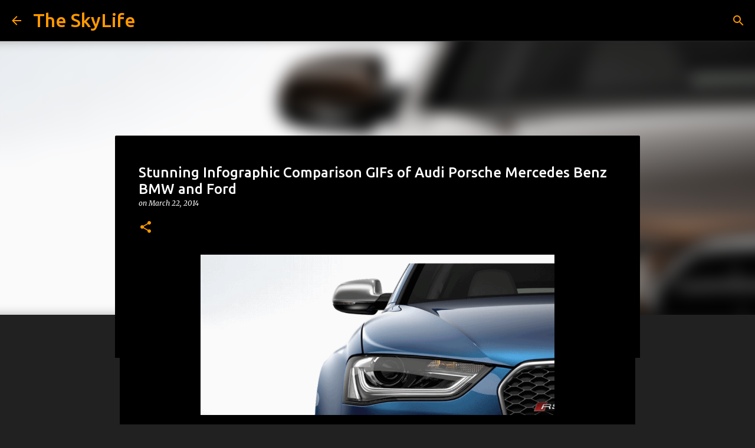

--- FILE ---
content_type: text/html; charset=UTF-8
request_url: https://www.skylife4ever.com/2014/03/stunning-infographic-comparison-gifs-of.html
body_size: 46325
content:
<!DOCTYPE html>
<html dir='ltr' lang='en' xmlns='http://www.w3.org/1999/xhtml' xmlns:b='http://www.google.com/2005/gml/b' xmlns:data='http://www.google.com/2005/gml/data' xmlns:expr='http://www.google.com/2005/gml/expr'>
<head>
<meta content='width=device-width, initial-scale=1' name='viewport'/>
<title>Stunning Infographic Comparison GIFs of Audi Porsche Mercedes Benz BMW and Ford</title>
<meta content='text/html; charset=UTF-8' http-equiv='Content-Type'/>
<!-- Chrome, Firefox OS and Opera -->
<meta content='#212121' name='theme-color'/>
<!-- Windows Phone -->
<meta content='#212121' name='msapplication-navbutton-color'/>
<meta content='blogger' name='generator'/>
<link href='https://www.skylife4ever.com/favicon.ico' rel='icon' type='image/x-icon'/>
<link href='https://www.skylife4ever.com/2014/03/stunning-infographic-comparison-gifs-of.html' rel='canonical'/>
<link rel="alternate" type="application/atom+xml" title="The SkyLife - Atom" href="https://www.skylife4ever.com/feeds/posts/default" />
<link rel="alternate" type="application/rss+xml" title="The SkyLife - RSS" href="https://www.skylife4ever.com/feeds/posts/default?alt=rss" />
<link rel="service.post" type="application/atom+xml" title="The SkyLife - Atom" href="https://www.blogger.com/feeds/5289713841041425667/posts/default" />

<!--Can't find substitution for tag [blog.ieCssRetrofitLinks]-->
<link href='https://blogger.googleusercontent.com/img/b/R29vZ2xl/AVvXsEjp00uaHiR6h3nMPOnkFoVflY7pZg_3tGg9k1NjD2Exwni_Pa1mvAweJmKIFjh0t5Ln9w9bwoBCvGO4Cn3kgRulYG9tuZ60nXD0w4sQ0BaQ870L5FqGWSH3wyL-bQ0Z5IziYyE6BXJn8xW7/s1600/4+-+QMhpMaX.gif' rel='image_src'/>
<meta content='Stunning Infographic Comparison GIFs of Audi Porsche Mercedes Benz BMW and Ford' name='description'/>
<meta content='https://www.skylife4ever.com/2014/03/stunning-infographic-comparison-gifs-of.html' property='og:url'/>
<meta content='Stunning Infographic Comparison GIFs of Audi Porsche Mercedes Benz BMW and Ford' property='og:title'/>
<meta content='Stunning Infographic Comparison GIFs of Audi Porsche Mercedes Benz BMW and Ford' property='og:description'/>
<meta content='https://blogger.googleusercontent.com/img/b/R29vZ2xl/AVvXsEjp00uaHiR6h3nMPOnkFoVflY7pZg_3tGg9k1NjD2Exwni_Pa1mvAweJmKIFjh0t5Ln9w9bwoBCvGO4Cn3kgRulYG9tuZ60nXD0w4sQ0BaQ870L5FqGWSH3wyL-bQ0Z5IziYyE6BXJn8xW7/w1200-h630-p-k-no-nu/4+-+QMhpMaX.gif' property='og:image'/>
<style type='text/css'>@font-face{font-family:'Lato';font-style:normal;font-weight:400;font-display:swap;src:url(//fonts.gstatic.com/s/lato/v25/S6uyw4BMUTPHjxAwXiWtFCfQ7A.woff2)format('woff2');unicode-range:U+0100-02BA,U+02BD-02C5,U+02C7-02CC,U+02CE-02D7,U+02DD-02FF,U+0304,U+0308,U+0329,U+1D00-1DBF,U+1E00-1E9F,U+1EF2-1EFF,U+2020,U+20A0-20AB,U+20AD-20C0,U+2113,U+2C60-2C7F,U+A720-A7FF;}@font-face{font-family:'Lato';font-style:normal;font-weight:400;font-display:swap;src:url(//fonts.gstatic.com/s/lato/v25/S6uyw4BMUTPHjx4wXiWtFCc.woff2)format('woff2');unicode-range:U+0000-00FF,U+0131,U+0152-0153,U+02BB-02BC,U+02C6,U+02DA,U+02DC,U+0304,U+0308,U+0329,U+2000-206F,U+20AC,U+2122,U+2191,U+2193,U+2212,U+2215,U+FEFF,U+FFFD;}@font-face{font-family:'Lato';font-style:normal;font-weight:700;font-display:swap;src:url(//fonts.gstatic.com/s/lato/v25/S6u9w4BMUTPHh6UVSwaPGQ3q5d0N7w.woff2)format('woff2');unicode-range:U+0100-02BA,U+02BD-02C5,U+02C7-02CC,U+02CE-02D7,U+02DD-02FF,U+0304,U+0308,U+0329,U+1D00-1DBF,U+1E00-1E9F,U+1EF2-1EFF,U+2020,U+20A0-20AB,U+20AD-20C0,U+2113,U+2C60-2C7F,U+A720-A7FF;}@font-face{font-family:'Lato';font-style:normal;font-weight:700;font-display:swap;src:url(//fonts.gstatic.com/s/lato/v25/S6u9w4BMUTPHh6UVSwiPGQ3q5d0.woff2)format('woff2');unicode-range:U+0000-00FF,U+0131,U+0152-0153,U+02BB-02BC,U+02C6,U+02DA,U+02DC,U+0304,U+0308,U+0329,U+2000-206F,U+20AC,U+2122,U+2191,U+2193,U+2212,U+2215,U+FEFF,U+FFFD;}@font-face{font-family:'Lato';font-style:normal;font-weight:900;font-display:swap;src:url(//fonts.gstatic.com/s/lato/v25/S6u9w4BMUTPHh50XSwaPGQ3q5d0N7w.woff2)format('woff2');unicode-range:U+0100-02BA,U+02BD-02C5,U+02C7-02CC,U+02CE-02D7,U+02DD-02FF,U+0304,U+0308,U+0329,U+1D00-1DBF,U+1E00-1E9F,U+1EF2-1EFF,U+2020,U+20A0-20AB,U+20AD-20C0,U+2113,U+2C60-2C7F,U+A720-A7FF;}@font-face{font-family:'Lato';font-style:normal;font-weight:900;font-display:swap;src:url(//fonts.gstatic.com/s/lato/v25/S6u9w4BMUTPHh50XSwiPGQ3q5d0.woff2)format('woff2');unicode-range:U+0000-00FF,U+0131,U+0152-0153,U+02BB-02BC,U+02C6,U+02DA,U+02DC,U+0304,U+0308,U+0329,U+2000-206F,U+20AC,U+2122,U+2191,U+2193,U+2212,U+2215,U+FEFF,U+FFFD;}@font-face{font-family:'Merriweather';font-style:italic;font-weight:300;font-stretch:100%;font-display:swap;src:url(//fonts.gstatic.com/s/merriweather/v33/u-4c0qyriQwlOrhSvowK_l5-eTxCVx0ZbwLvKH2Gk9hLmp0v5yA-xXPqCzLvF-adrHOg7iDTFw.woff2)format('woff2');unicode-range:U+0460-052F,U+1C80-1C8A,U+20B4,U+2DE0-2DFF,U+A640-A69F,U+FE2E-FE2F;}@font-face{font-family:'Merriweather';font-style:italic;font-weight:300;font-stretch:100%;font-display:swap;src:url(//fonts.gstatic.com/s/merriweather/v33/u-4c0qyriQwlOrhSvowK_l5-eTxCVx0ZbwLvKH2Gk9hLmp0v5yA-xXPqCzLvF--drHOg7iDTFw.woff2)format('woff2');unicode-range:U+0301,U+0400-045F,U+0490-0491,U+04B0-04B1,U+2116;}@font-face{font-family:'Merriweather';font-style:italic;font-weight:300;font-stretch:100%;font-display:swap;src:url(//fonts.gstatic.com/s/merriweather/v33/u-4c0qyriQwlOrhSvowK_l5-eTxCVx0ZbwLvKH2Gk9hLmp0v5yA-xXPqCzLvF-SdrHOg7iDTFw.woff2)format('woff2');unicode-range:U+0102-0103,U+0110-0111,U+0128-0129,U+0168-0169,U+01A0-01A1,U+01AF-01B0,U+0300-0301,U+0303-0304,U+0308-0309,U+0323,U+0329,U+1EA0-1EF9,U+20AB;}@font-face{font-family:'Merriweather';font-style:italic;font-weight:300;font-stretch:100%;font-display:swap;src:url(//fonts.gstatic.com/s/merriweather/v33/u-4c0qyriQwlOrhSvowK_l5-eTxCVx0ZbwLvKH2Gk9hLmp0v5yA-xXPqCzLvF-WdrHOg7iDTFw.woff2)format('woff2');unicode-range:U+0100-02BA,U+02BD-02C5,U+02C7-02CC,U+02CE-02D7,U+02DD-02FF,U+0304,U+0308,U+0329,U+1D00-1DBF,U+1E00-1E9F,U+1EF2-1EFF,U+2020,U+20A0-20AB,U+20AD-20C0,U+2113,U+2C60-2C7F,U+A720-A7FF;}@font-face{font-family:'Merriweather';font-style:italic;font-weight:300;font-stretch:100%;font-display:swap;src:url(//fonts.gstatic.com/s/merriweather/v33/u-4c0qyriQwlOrhSvowK_l5-eTxCVx0ZbwLvKH2Gk9hLmp0v5yA-xXPqCzLvF-udrHOg7iA.woff2)format('woff2');unicode-range:U+0000-00FF,U+0131,U+0152-0153,U+02BB-02BC,U+02C6,U+02DA,U+02DC,U+0304,U+0308,U+0329,U+2000-206F,U+20AC,U+2122,U+2191,U+2193,U+2212,U+2215,U+FEFF,U+FFFD;}@font-face{font-family:'Merriweather';font-style:italic;font-weight:400;font-stretch:100%;font-display:swap;src:url(//fonts.gstatic.com/s/merriweather/v33/u-4c0qyriQwlOrhSvowK_l5-eTxCVx0ZbwLvKH2Gk9hLmp0v5yA-xXPqCzLvF-adrHOg7iDTFw.woff2)format('woff2');unicode-range:U+0460-052F,U+1C80-1C8A,U+20B4,U+2DE0-2DFF,U+A640-A69F,U+FE2E-FE2F;}@font-face{font-family:'Merriweather';font-style:italic;font-weight:400;font-stretch:100%;font-display:swap;src:url(//fonts.gstatic.com/s/merriweather/v33/u-4c0qyriQwlOrhSvowK_l5-eTxCVx0ZbwLvKH2Gk9hLmp0v5yA-xXPqCzLvF--drHOg7iDTFw.woff2)format('woff2');unicode-range:U+0301,U+0400-045F,U+0490-0491,U+04B0-04B1,U+2116;}@font-face{font-family:'Merriweather';font-style:italic;font-weight:400;font-stretch:100%;font-display:swap;src:url(//fonts.gstatic.com/s/merriweather/v33/u-4c0qyriQwlOrhSvowK_l5-eTxCVx0ZbwLvKH2Gk9hLmp0v5yA-xXPqCzLvF-SdrHOg7iDTFw.woff2)format('woff2');unicode-range:U+0102-0103,U+0110-0111,U+0128-0129,U+0168-0169,U+01A0-01A1,U+01AF-01B0,U+0300-0301,U+0303-0304,U+0308-0309,U+0323,U+0329,U+1EA0-1EF9,U+20AB;}@font-face{font-family:'Merriweather';font-style:italic;font-weight:400;font-stretch:100%;font-display:swap;src:url(//fonts.gstatic.com/s/merriweather/v33/u-4c0qyriQwlOrhSvowK_l5-eTxCVx0ZbwLvKH2Gk9hLmp0v5yA-xXPqCzLvF-WdrHOg7iDTFw.woff2)format('woff2');unicode-range:U+0100-02BA,U+02BD-02C5,U+02C7-02CC,U+02CE-02D7,U+02DD-02FF,U+0304,U+0308,U+0329,U+1D00-1DBF,U+1E00-1E9F,U+1EF2-1EFF,U+2020,U+20A0-20AB,U+20AD-20C0,U+2113,U+2C60-2C7F,U+A720-A7FF;}@font-face{font-family:'Merriweather';font-style:italic;font-weight:400;font-stretch:100%;font-display:swap;src:url(//fonts.gstatic.com/s/merriweather/v33/u-4c0qyriQwlOrhSvowK_l5-eTxCVx0ZbwLvKH2Gk9hLmp0v5yA-xXPqCzLvF-udrHOg7iA.woff2)format('woff2');unicode-range:U+0000-00FF,U+0131,U+0152-0153,U+02BB-02BC,U+02C6,U+02DA,U+02DC,U+0304,U+0308,U+0329,U+2000-206F,U+20AC,U+2122,U+2191,U+2193,U+2212,U+2215,U+FEFF,U+FFFD;}@font-face{font-family:'Merriweather';font-style:normal;font-weight:400;font-stretch:100%;font-display:swap;src:url(//fonts.gstatic.com/s/merriweather/v33/u-4e0qyriQwlOrhSvowK_l5UcA6zuSYEqOzpPe3HOZJ5eX1WtLaQwmYiSeqnJ-mXq1Gi3iE.woff2)format('woff2');unicode-range:U+0460-052F,U+1C80-1C8A,U+20B4,U+2DE0-2DFF,U+A640-A69F,U+FE2E-FE2F;}@font-face{font-family:'Merriweather';font-style:normal;font-weight:400;font-stretch:100%;font-display:swap;src:url(//fonts.gstatic.com/s/merriweather/v33/u-4e0qyriQwlOrhSvowK_l5UcA6zuSYEqOzpPe3HOZJ5eX1WtLaQwmYiSequJ-mXq1Gi3iE.woff2)format('woff2');unicode-range:U+0301,U+0400-045F,U+0490-0491,U+04B0-04B1,U+2116;}@font-face{font-family:'Merriweather';font-style:normal;font-weight:400;font-stretch:100%;font-display:swap;src:url(//fonts.gstatic.com/s/merriweather/v33/u-4e0qyriQwlOrhSvowK_l5UcA6zuSYEqOzpPe3HOZJ5eX1WtLaQwmYiSeqlJ-mXq1Gi3iE.woff2)format('woff2');unicode-range:U+0102-0103,U+0110-0111,U+0128-0129,U+0168-0169,U+01A0-01A1,U+01AF-01B0,U+0300-0301,U+0303-0304,U+0308-0309,U+0323,U+0329,U+1EA0-1EF9,U+20AB;}@font-face{font-family:'Merriweather';font-style:normal;font-weight:400;font-stretch:100%;font-display:swap;src:url(//fonts.gstatic.com/s/merriweather/v33/u-4e0qyriQwlOrhSvowK_l5UcA6zuSYEqOzpPe3HOZJ5eX1WtLaQwmYiSeqkJ-mXq1Gi3iE.woff2)format('woff2');unicode-range:U+0100-02BA,U+02BD-02C5,U+02C7-02CC,U+02CE-02D7,U+02DD-02FF,U+0304,U+0308,U+0329,U+1D00-1DBF,U+1E00-1E9F,U+1EF2-1EFF,U+2020,U+20A0-20AB,U+20AD-20C0,U+2113,U+2C60-2C7F,U+A720-A7FF;}@font-face{font-family:'Merriweather';font-style:normal;font-weight:400;font-stretch:100%;font-display:swap;src:url(//fonts.gstatic.com/s/merriweather/v33/u-4e0qyriQwlOrhSvowK_l5UcA6zuSYEqOzpPe3HOZJ5eX1WtLaQwmYiSeqqJ-mXq1Gi.woff2)format('woff2');unicode-range:U+0000-00FF,U+0131,U+0152-0153,U+02BB-02BC,U+02C6,U+02DA,U+02DC,U+0304,U+0308,U+0329,U+2000-206F,U+20AC,U+2122,U+2191,U+2193,U+2212,U+2215,U+FEFF,U+FFFD;}@font-face{font-family:'Merriweather';font-style:normal;font-weight:700;font-stretch:100%;font-display:swap;src:url(//fonts.gstatic.com/s/merriweather/v33/u-4e0qyriQwlOrhSvowK_l5UcA6zuSYEqOzpPe3HOZJ5eX1WtLaQwmYiSeqnJ-mXq1Gi3iE.woff2)format('woff2');unicode-range:U+0460-052F,U+1C80-1C8A,U+20B4,U+2DE0-2DFF,U+A640-A69F,U+FE2E-FE2F;}@font-face{font-family:'Merriweather';font-style:normal;font-weight:700;font-stretch:100%;font-display:swap;src:url(//fonts.gstatic.com/s/merriweather/v33/u-4e0qyriQwlOrhSvowK_l5UcA6zuSYEqOzpPe3HOZJ5eX1WtLaQwmYiSequJ-mXq1Gi3iE.woff2)format('woff2');unicode-range:U+0301,U+0400-045F,U+0490-0491,U+04B0-04B1,U+2116;}@font-face{font-family:'Merriweather';font-style:normal;font-weight:700;font-stretch:100%;font-display:swap;src:url(//fonts.gstatic.com/s/merriweather/v33/u-4e0qyriQwlOrhSvowK_l5UcA6zuSYEqOzpPe3HOZJ5eX1WtLaQwmYiSeqlJ-mXq1Gi3iE.woff2)format('woff2');unicode-range:U+0102-0103,U+0110-0111,U+0128-0129,U+0168-0169,U+01A0-01A1,U+01AF-01B0,U+0300-0301,U+0303-0304,U+0308-0309,U+0323,U+0329,U+1EA0-1EF9,U+20AB;}@font-face{font-family:'Merriweather';font-style:normal;font-weight:700;font-stretch:100%;font-display:swap;src:url(//fonts.gstatic.com/s/merriweather/v33/u-4e0qyriQwlOrhSvowK_l5UcA6zuSYEqOzpPe3HOZJ5eX1WtLaQwmYiSeqkJ-mXq1Gi3iE.woff2)format('woff2');unicode-range:U+0100-02BA,U+02BD-02C5,U+02C7-02CC,U+02CE-02D7,U+02DD-02FF,U+0304,U+0308,U+0329,U+1D00-1DBF,U+1E00-1E9F,U+1EF2-1EFF,U+2020,U+20A0-20AB,U+20AD-20C0,U+2113,U+2C60-2C7F,U+A720-A7FF;}@font-face{font-family:'Merriweather';font-style:normal;font-weight:700;font-stretch:100%;font-display:swap;src:url(//fonts.gstatic.com/s/merriweather/v33/u-4e0qyriQwlOrhSvowK_l5UcA6zuSYEqOzpPe3HOZJ5eX1WtLaQwmYiSeqqJ-mXq1Gi.woff2)format('woff2');unicode-range:U+0000-00FF,U+0131,U+0152-0153,U+02BB-02BC,U+02C6,U+02DA,U+02DC,U+0304,U+0308,U+0329,U+2000-206F,U+20AC,U+2122,U+2191,U+2193,U+2212,U+2215,U+FEFF,U+FFFD;}@font-face{font-family:'Merriweather';font-style:normal;font-weight:900;font-stretch:100%;font-display:swap;src:url(//fonts.gstatic.com/s/merriweather/v33/u-4e0qyriQwlOrhSvowK_l5UcA6zuSYEqOzpPe3HOZJ5eX1WtLaQwmYiSeqnJ-mXq1Gi3iE.woff2)format('woff2');unicode-range:U+0460-052F,U+1C80-1C8A,U+20B4,U+2DE0-2DFF,U+A640-A69F,U+FE2E-FE2F;}@font-face{font-family:'Merriweather';font-style:normal;font-weight:900;font-stretch:100%;font-display:swap;src:url(//fonts.gstatic.com/s/merriweather/v33/u-4e0qyriQwlOrhSvowK_l5UcA6zuSYEqOzpPe3HOZJ5eX1WtLaQwmYiSequJ-mXq1Gi3iE.woff2)format('woff2');unicode-range:U+0301,U+0400-045F,U+0490-0491,U+04B0-04B1,U+2116;}@font-face{font-family:'Merriweather';font-style:normal;font-weight:900;font-stretch:100%;font-display:swap;src:url(//fonts.gstatic.com/s/merriweather/v33/u-4e0qyriQwlOrhSvowK_l5UcA6zuSYEqOzpPe3HOZJ5eX1WtLaQwmYiSeqlJ-mXq1Gi3iE.woff2)format('woff2');unicode-range:U+0102-0103,U+0110-0111,U+0128-0129,U+0168-0169,U+01A0-01A1,U+01AF-01B0,U+0300-0301,U+0303-0304,U+0308-0309,U+0323,U+0329,U+1EA0-1EF9,U+20AB;}@font-face{font-family:'Merriweather';font-style:normal;font-weight:900;font-stretch:100%;font-display:swap;src:url(//fonts.gstatic.com/s/merriweather/v33/u-4e0qyriQwlOrhSvowK_l5UcA6zuSYEqOzpPe3HOZJ5eX1WtLaQwmYiSeqkJ-mXq1Gi3iE.woff2)format('woff2');unicode-range:U+0100-02BA,U+02BD-02C5,U+02C7-02CC,U+02CE-02D7,U+02DD-02FF,U+0304,U+0308,U+0329,U+1D00-1DBF,U+1E00-1E9F,U+1EF2-1EFF,U+2020,U+20A0-20AB,U+20AD-20C0,U+2113,U+2C60-2C7F,U+A720-A7FF;}@font-face{font-family:'Merriweather';font-style:normal;font-weight:900;font-stretch:100%;font-display:swap;src:url(//fonts.gstatic.com/s/merriweather/v33/u-4e0qyriQwlOrhSvowK_l5UcA6zuSYEqOzpPe3HOZJ5eX1WtLaQwmYiSeqqJ-mXq1Gi.woff2)format('woff2');unicode-range:U+0000-00FF,U+0131,U+0152-0153,U+02BB-02BC,U+02C6,U+02DA,U+02DC,U+0304,U+0308,U+0329,U+2000-206F,U+20AC,U+2122,U+2191,U+2193,U+2212,U+2215,U+FEFF,U+FFFD;}@font-face{font-family:'Ubuntu';font-style:normal;font-weight:400;font-display:swap;src:url(//fonts.gstatic.com/s/ubuntu/v21/4iCs6KVjbNBYlgoKcg72nU6AF7xm.woff2)format('woff2');unicode-range:U+0460-052F,U+1C80-1C8A,U+20B4,U+2DE0-2DFF,U+A640-A69F,U+FE2E-FE2F;}@font-face{font-family:'Ubuntu';font-style:normal;font-weight:400;font-display:swap;src:url(//fonts.gstatic.com/s/ubuntu/v21/4iCs6KVjbNBYlgoKew72nU6AF7xm.woff2)format('woff2');unicode-range:U+0301,U+0400-045F,U+0490-0491,U+04B0-04B1,U+2116;}@font-face{font-family:'Ubuntu';font-style:normal;font-weight:400;font-display:swap;src:url(//fonts.gstatic.com/s/ubuntu/v21/4iCs6KVjbNBYlgoKcw72nU6AF7xm.woff2)format('woff2');unicode-range:U+1F00-1FFF;}@font-face{font-family:'Ubuntu';font-style:normal;font-weight:400;font-display:swap;src:url(//fonts.gstatic.com/s/ubuntu/v21/4iCs6KVjbNBYlgoKfA72nU6AF7xm.woff2)format('woff2');unicode-range:U+0370-0377,U+037A-037F,U+0384-038A,U+038C,U+038E-03A1,U+03A3-03FF;}@font-face{font-family:'Ubuntu';font-style:normal;font-weight:400;font-display:swap;src:url(//fonts.gstatic.com/s/ubuntu/v21/4iCs6KVjbNBYlgoKcQ72nU6AF7xm.woff2)format('woff2');unicode-range:U+0100-02BA,U+02BD-02C5,U+02C7-02CC,U+02CE-02D7,U+02DD-02FF,U+0304,U+0308,U+0329,U+1D00-1DBF,U+1E00-1E9F,U+1EF2-1EFF,U+2020,U+20A0-20AB,U+20AD-20C0,U+2113,U+2C60-2C7F,U+A720-A7FF;}@font-face{font-family:'Ubuntu';font-style:normal;font-weight:400;font-display:swap;src:url(//fonts.gstatic.com/s/ubuntu/v21/4iCs6KVjbNBYlgoKfw72nU6AFw.woff2)format('woff2');unicode-range:U+0000-00FF,U+0131,U+0152-0153,U+02BB-02BC,U+02C6,U+02DA,U+02DC,U+0304,U+0308,U+0329,U+2000-206F,U+20AC,U+2122,U+2191,U+2193,U+2212,U+2215,U+FEFF,U+FFFD;}@font-face{font-family:'Ubuntu';font-style:normal;font-weight:500;font-display:swap;src:url(//fonts.gstatic.com/s/ubuntu/v21/4iCv6KVjbNBYlgoCjC3jvWyNPYZvg7UI.woff2)format('woff2');unicode-range:U+0460-052F,U+1C80-1C8A,U+20B4,U+2DE0-2DFF,U+A640-A69F,U+FE2E-FE2F;}@font-face{font-family:'Ubuntu';font-style:normal;font-weight:500;font-display:swap;src:url(//fonts.gstatic.com/s/ubuntu/v21/4iCv6KVjbNBYlgoCjC3jtGyNPYZvg7UI.woff2)format('woff2');unicode-range:U+0301,U+0400-045F,U+0490-0491,U+04B0-04B1,U+2116;}@font-face{font-family:'Ubuntu';font-style:normal;font-weight:500;font-display:swap;src:url(//fonts.gstatic.com/s/ubuntu/v21/4iCv6KVjbNBYlgoCjC3jvGyNPYZvg7UI.woff2)format('woff2');unicode-range:U+1F00-1FFF;}@font-face{font-family:'Ubuntu';font-style:normal;font-weight:500;font-display:swap;src:url(//fonts.gstatic.com/s/ubuntu/v21/4iCv6KVjbNBYlgoCjC3js2yNPYZvg7UI.woff2)format('woff2');unicode-range:U+0370-0377,U+037A-037F,U+0384-038A,U+038C,U+038E-03A1,U+03A3-03FF;}@font-face{font-family:'Ubuntu';font-style:normal;font-weight:500;font-display:swap;src:url(//fonts.gstatic.com/s/ubuntu/v21/4iCv6KVjbNBYlgoCjC3jvmyNPYZvg7UI.woff2)format('woff2');unicode-range:U+0100-02BA,U+02BD-02C5,U+02C7-02CC,U+02CE-02D7,U+02DD-02FF,U+0304,U+0308,U+0329,U+1D00-1DBF,U+1E00-1E9F,U+1EF2-1EFF,U+2020,U+20A0-20AB,U+20AD-20C0,U+2113,U+2C60-2C7F,U+A720-A7FF;}@font-face{font-family:'Ubuntu';font-style:normal;font-weight:500;font-display:swap;src:url(//fonts.gstatic.com/s/ubuntu/v21/4iCv6KVjbNBYlgoCjC3jsGyNPYZvgw.woff2)format('woff2');unicode-range:U+0000-00FF,U+0131,U+0152-0153,U+02BB-02BC,U+02C6,U+02DA,U+02DC,U+0304,U+0308,U+0329,U+2000-206F,U+20AC,U+2122,U+2191,U+2193,U+2212,U+2215,U+FEFF,U+FFFD;}@font-face{font-family:'Ubuntu';font-style:normal;font-weight:700;font-display:swap;src:url(//fonts.gstatic.com/s/ubuntu/v21/4iCv6KVjbNBYlgoCxCvjvWyNPYZvg7UI.woff2)format('woff2');unicode-range:U+0460-052F,U+1C80-1C8A,U+20B4,U+2DE0-2DFF,U+A640-A69F,U+FE2E-FE2F;}@font-face{font-family:'Ubuntu';font-style:normal;font-weight:700;font-display:swap;src:url(//fonts.gstatic.com/s/ubuntu/v21/4iCv6KVjbNBYlgoCxCvjtGyNPYZvg7UI.woff2)format('woff2');unicode-range:U+0301,U+0400-045F,U+0490-0491,U+04B0-04B1,U+2116;}@font-face{font-family:'Ubuntu';font-style:normal;font-weight:700;font-display:swap;src:url(//fonts.gstatic.com/s/ubuntu/v21/4iCv6KVjbNBYlgoCxCvjvGyNPYZvg7UI.woff2)format('woff2');unicode-range:U+1F00-1FFF;}@font-face{font-family:'Ubuntu';font-style:normal;font-weight:700;font-display:swap;src:url(//fonts.gstatic.com/s/ubuntu/v21/4iCv6KVjbNBYlgoCxCvjs2yNPYZvg7UI.woff2)format('woff2');unicode-range:U+0370-0377,U+037A-037F,U+0384-038A,U+038C,U+038E-03A1,U+03A3-03FF;}@font-face{font-family:'Ubuntu';font-style:normal;font-weight:700;font-display:swap;src:url(//fonts.gstatic.com/s/ubuntu/v21/4iCv6KVjbNBYlgoCxCvjvmyNPYZvg7UI.woff2)format('woff2');unicode-range:U+0100-02BA,U+02BD-02C5,U+02C7-02CC,U+02CE-02D7,U+02DD-02FF,U+0304,U+0308,U+0329,U+1D00-1DBF,U+1E00-1E9F,U+1EF2-1EFF,U+2020,U+20A0-20AB,U+20AD-20C0,U+2113,U+2C60-2C7F,U+A720-A7FF;}@font-face{font-family:'Ubuntu';font-style:normal;font-weight:700;font-display:swap;src:url(//fonts.gstatic.com/s/ubuntu/v21/4iCv6KVjbNBYlgoCxCvjsGyNPYZvgw.woff2)format('woff2');unicode-range:U+0000-00FF,U+0131,U+0152-0153,U+02BB-02BC,U+02C6,U+02DA,U+02DC,U+0304,U+0308,U+0329,U+2000-206F,U+20AC,U+2122,U+2191,U+2193,U+2212,U+2215,U+FEFF,U+FFFD;}</style>
<style id='page-skin-1' type='text/css'><!--
/*! normalize.css v3.0.1 | MIT License | git.io/normalize */html{font-family:sans-serif;-ms-text-size-adjust:100%;-webkit-text-size-adjust:100%}body{margin:0}article,aside,details,figcaption,figure,footer,header,hgroup,main,nav,section,summary{display:block}audio,canvas,progress,video{display:inline-block;vertical-align:baseline}audio:not([controls]){display:none;height:0}[hidden],template{display:none}a{background:transparent}a:active,a:hover{outline:0}abbr[title]{border-bottom:1px dotted}b,strong{font-weight:bold}dfn{font-style:italic}h1{font-size:2em;margin:.67em 0}mark{background:#ff0;color:#000}small{font-size:80%}sub,sup{font-size:75%;line-height:0;position:relative;vertical-align:baseline}sup{top:-0.5em}sub{bottom:-0.25em}img{border:0}svg:not(:root){overflow:hidden}figure{margin:1em 40px}hr{-moz-box-sizing:content-box;box-sizing:content-box;height:0}pre{overflow:auto}code,kbd,pre,samp{font-family:monospace,monospace;font-size:1em}button,input,optgroup,select,textarea{color:inherit;font:inherit;margin:0}button{overflow:visible}button,select{text-transform:none}button,html input[type="button"],input[type="reset"],input[type="submit"]{-webkit-appearance:button;cursor:pointer}button[disabled],html input[disabled]{cursor:default}button::-moz-focus-inner,input::-moz-focus-inner{border:0;padding:0}input{line-height:normal}input[type="checkbox"],input[type="radio"]{box-sizing:border-box;padding:0}input[type="number"]::-webkit-inner-spin-button,input[type="number"]::-webkit-outer-spin-button{height:auto}input[type="search"]{-webkit-appearance:textfield;-moz-box-sizing:content-box;-webkit-box-sizing:content-box;box-sizing:content-box}input[type="search"]::-webkit-search-cancel-button,input[type="search"]::-webkit-search-decoration{-webkit-appearance:none}fieldset{border:1px solid #c0c0c0;margin:0 2px;padding:.35em .625em .75em}legend{border:0;padding:0}textarea{overflow:auto}optgroup{font-weight:bold}table{border-collapse:collapse;border-spacing:0}td,th{padding:0}
/*!************************************************
* Blogger Template Style
* Name: Emporio
**************************************************/
body{
overflow-wrap:break-word;
word-break:break-word;
word-wrap:break-word
}
.hidden{
display:none
}
.invisible{
visibility:hidden
}
.container::after,.float-container::after{
clear:both;
content:"";
display:table
}
.clearboth{
clear:both
}
#comments .comment .comment-actions,.subscribe-popup .FollowByEmail .follow-by-email-submit{
background:0 0;
border:0;
box-shadow:none;
color:#18ffff;
cursor:pointer;
font-size:14px;
font-weight:700;
outline:0;
text-decoration:none;
text-transform:uppercase;
width:auto
}
.dim-overlay{
background-color:rgba(0,0,0,.54);
height:100vh;
left:0;
position:fixed;
top:0;
width:100%
}
#sharing-dim-overlay{
background-color:transparent
}
input::-ms-clear{
display:none
}
.blogger-logo,.svg-icon-24.blogger-logo{
fill:#ff9800;
opacity:1
}
.skip-navigation{
background-color:#fff;
box-sizing:border-box;
color:#000;
display:block;
height:0;
left:0;
line-height:50px;
overflow:hidden;
padding-top:0;
position:fixed;
text-align:center;
top:0;
-webkit-transition:box-shadow .3s,height .3s,padding-top .3s;
transition:box-shadow .3s,height .3s,padding-top .3s;
width:100%;
z-index:900
}
.skip-navigation:focus{
box-shadow:0 4px 5px 0 rgba(0,0,0,.14),0 1px 10px 0 rgba(0,0,0,.12),0 2px 4px -1px rgba(0,0,0,.2);
height:50px
}
#main{
outline:0
}
.main-heading{
position:absolute;
clip:rect(1px,1px,1px,1px);
padding:0;
border:0;
height:1px;
width:1px;
overflow:hidden
}
.Attribution{
margin-top:1em;
text-align:center
}
.Attribution .blogger img,.Attribution .blogger svg{
vertical-align:bottom
}
.Attribution .blogger img{
margin-right:.5em
}
.Attribution div{
line-height:24px;
margin-top:.5em
}
.Attribution .copyright,.Attribution .image-attribution{
font-size:.7em;
margin-top:1.5em
}
.BLOG_mobile_video_class{
display:none
}
.bg-photo{
background-attachment:scroll!important
}
body .CSS_LIGHTBOX{
z-index:900
}
.extendable .show-less,.extendable .show-more{
border-color:#18ffff;
color:#18ffff;
margin-top:8px
}
.extendable .show-less.hidden,.extendable .show-more.hidden{
display:none
}
.inline-ad{
display:none;
max-width:100%;
overflow:hidden
}
.adsbygoogle{
display:block
}
#cookieChoiceInfo{
bottom:0;
top:auto
}
iframe.b-hbp-video{
border:0
}
.post-body img{
max-width:100%
}
.post-body iframe{
max-width:100%
}
.post-body a[imageanchor="1"]{
display:inline-block
}
.byline{
margin-right:1em
}
.byline:last-child{
margin-right:0
}
.link-copied-dialog{
max-width:520px;
outline:0
}
.link-copied-dialog .modal-dialog-buttons{
margin-top:8px
}
.link-copied-dialog .goog-buttonset-default{
background:0 0;
border:0
}
.link-copied-dialog .goog-buttonset-default:focus{
outline:0
}
.paging-control-container{
margin-bottom:16px
}
.paging-control-container .paging-control{
display:inline-block
}
.paging-control-container .comment-range-text::after,.paging-control-container .paging-control{
color:#18ffff
}
.paging-control-container .comment-range-text,.paging-control-container .paging-control{
margin-right:8px
}
.paging-control-container .comment-range-text::after,.paging-control-container .paging-control::after{
content:"\b7";
cursor:default;
padding-left:8px;
pointer-events:none
}
.paging-control-container .comment-range-text:last-child::after,.paging-control-container .paging-control:last-child::after{
content:none
}
.byline.reactions iframe{
height:20px
}
.b-notification{
color:#000;
background-color:#fff;
border-bottom:solid 1px #000;
box-sizing:border-box;
padding:16px 32px;
text-align:center
}
.b-notification.visible{
-webkit-transition:margin-top .3s cubic-bezier(.4,0,.2,1);
transition:margin-top .3s cubic-bezier(.4,0,.2,1)
}
.b-notification.invisible{
position:absolute
}
.b-notification-close{
position:absolute;
right:8px;
top:8px
}
.no-posts-message{
line-height:40px;
text-align:center
}
@media screen and (max-width:745px){
body.item-view .post-body a[imageanchor="1"][style*="float: left;"],body.item-view .post-body a[imageanchor="1"][style*="float: right;"]{
float:none!important;
clear:none!important
}
body.item-view .post-body a[imageanchor="1"] img{
display:block;
height:auto;
margin:0 auto
}
body.item-view .post-body>.separator:first-child>a[imageanchor="1"]:first-child{
margin-top:20px
}
.post-body a[imageanchor]{
display:block
}
body.item-view .post-body a[imageanchor="1"]{
margin-left:0!important;
margin-right:0!important
}
body.item-view .post-body a[imageanchor="1"]+a[imageanchor="1"]{
margin-top:16px
}
}
.item-control{
display:none
}
#comments{
border-top:1px dashed rgba(0,0,0,.54);
margin-top:20px;
padding:20px
}
#comments .comment-thread ol{
margin:0;
padding-left:0;
padding-left:0
}
#comments .comment .comment-replybox-single,#comments .comment-thread .comment-replies{
margin-left:60px
}
#comments .comment-thread .thread-count{
display:none
}
#comments .comment{
list-style-type:none;
padding:0 0 30px;
position:relative
}
#comments .comment .comment{
padding-bottom:8px
}
.comment .avatar-image-container{
position:absolute
}
.comment .avatar-image-container img{
border-radius:50%
}
.avatar-image-container svg,.comment .avatar-image-container .avatar-icon{
border-radius:50%;
border:solid 1px #ff9900;
box-sizing:border-box;
fill:#ff9900;
height:35px;
margin:0;
padding:7px;
width:35px
}
.comment .comment-block{
margin-top:10px;
margin-left:60px;
padding-bottom:0
}
#comments .comment-author-header-wrapper{
margin-left:40px
}
#comments .comment .thread-expanded .comment-block{
padding-bottom:20px
}
#comments .comment .comment-header .user,#comments .comment .comment-header .user a{
color:#ffffff;
font-style:normal;
font-weight:700
}
#comments .comment .comment-actions{
bottom:0;
margin-bottom:15px;
position:absolute
}
#comments .comment .comment-actions>*{
margin-right:8px
}
#comments .comment .comment-header .datetime{
bottom:0;
color:rgba(255,255,255,.54);
display:inline-block;
font-size:13px;
font-style:italic;
margin-left:8px
}
#comments .comment .comment-footer .comment-timestamp a,#comments .comment .comment-header .datetime a{
color:rgba(255,255,255,.54)
}
#comments .comment .comment-content,.comment .comment-body{
margin-top:12px;
word-break:break-word
}
.comment-body{
margin-bottom:12px
}
#comments.embed[data-num-comments="0"]{
border:0;
margin-top:0;
padding-top:0
}
#comments.embed[data-num-comments="0"] #comment-post-message,#comments.embed[data-num-comments="0"] div.comment-form>p,#comments.embed[data-num-comments="0"] p.comment-footer{
display:none
}
#comment-editor-src{
display:none
}
.comments .comments-content .loadmore.loaded{
max-height:0;
opacity:0;
overflow:hidden
}
.extendable .remaining-items{
height:0;
overflow:hidden;
-webkit-transition:height .3s cubic-bezier(.4,0,.2,1);
transition:height .3s cubic-bezier(.4,0,.2,1)
}
.extendable .remaining-items.expanded{
height:auto
}
.svg-icon-24,.svg-icon-24-button{
cursor:pointer;
height:24px;
width:24px;
min-width:24px
}
.touch-icon{
margin:-12px;
padding:12px
}
.touch-icon:active,.touch-icon:focus{
background-color:rgba(153,153,153,.4);
border-radius:50%
}
svg:not(:root).touch-icon{
overflow:visible
}
html[dir=rtl] .rtl-reversible-icon{
-webkit-transform:scaleX(-1);
-ms-transform:scaleX(-1);
transform:scaleX(-1)
}
.svg-icon-24-button,.touch-icon-button{
background:0 0;
border:0;
margin:0;
outline:0;
padding:0
}
.touch-icon-button .touch-icon:active,.touch-icon-button .touch-icon:focus{
background-color:transparent
}
.touch-icon-button:active .touch-icon,.touch-icon-button:focus .touch-icon{
background-color:rgba(153,153,153,.4);
border-radius:50%
}
.Profile .default-avatar-wrapper .avatar-icon{
border-radius:50%;
border:solid 1px #ff9900;
box-sizing:border-box;
fill:#ff9900;
margin:0
}
.Profile .individual .default-avatar-wrapper .avatar-icon{
padding:25px
}
.Profile .individual .avatar-icon,.Profile .individual .profile-img{
height:90px;
width:90px
}
.Profile .team .default-avatar-wrapper .avatar-icon{
padding:8px
}
.Profile .team .avatar-icon,.Profile .team .default-avatar-wrapper,.Profile .team .profile-img{
height:40px;
width:40px
}
.snippet-container{
margin:0;
position:relative;
overflow:hidden
}
.snippet-fade{
bottom:0;
box-sizing:border-box;
position:absolute;
width:96px
}
.snippet-fade{
right:0
}
.snippet-fade:after{
content:"\2026"
}
.snippet-fade:after{
float:right
}
.centered-top-container.sticky{
left:0;
position:fixed;
right:0;
top:0;
width:auto;
z-index:8;
-webkit-transition-property:opacity,-webkit-transform;
transition-property:opacity,-webkit-transform;
transition-property:transform,opacity;
transition-property:transform,opacity,-webkit-transform;
-webkit-transition-duration:.2s;
transition-duration:.2s;
-webkit-transition-timing-function:cubic-bezier(.4,0,.2,1);
transition-timing-function:cubic-bezier(.4,0,.2,1)
}
.centered-top-placeholder{
display:none
}
.collapsed-header .centered-top-placeholder{
display:block
}
.centered-top-container .Header .replaced h1,.centered-top-placeholder .Header .replaced h1{
display:none
}
.centered-top-container.sticky .Header .replaced h1{
display:block
}
.centered-top-container.sticky .Header .header-widget{
background:0 0
}
.centered-top-container.sticky .Header .header-image-wrapper{
display:none
}
.centered-top-container img,.centered-top-placeholder img{
max-width:100%
}
.collapsible{
-webkit-transition:height .3s cubic-bezier(.4,0,.2,1);
transition:height .3s cubic-bezier(.4,0,.2,1)
}
.collapsible,.collapsible>summary{
display:block;
overflow:hidden
}
.collapsible>:not(summary){
display:none
}
.collapsible[open]>:not(summary){
display:block
}
.collapsible:focus,.collapsible>summary:focus{
outline:0
}
.collapsible>summary{
cursor:pointer;
display:block;
padding:0
}
.collapsible:focus>summary,.collapsible>summary:focus{
background-color:transparent
}
.collapsible>summary::-webkit-details-marker{
display:none
}
.collapsible-title{
-webkit-box-align:center;
-webkit-align-items:center;
-ms-flex-align:center;
align-items:center;
display:-webkit-box;
display:-webkit-flex;
display:-ms-flexbox;
display:flex
}
.collapsible-title .title{
-webkit-box-flex:1;
-webkit-flex:1 1 auto;
-ms-flex:1 1 auto;
flex:1 1 auto;
-webkit-box-ordinal-group:1;
-webkit-order:0;
-ms-flex-order:0;
order:0;
overflow:hidden;
text-overflow:ellipsis;
white-space:nowrap
}
.collapsible-title .chevron-down,.collapsible[open] .collapsible-title .chevron-up{
display:block
}
.collapsible-title .chevron-up,.collapsible[open] .collapsible-title .chevron-down{
display:none
}
.flat-button{
cursor:pointer;
display:inline-block;
font-weight:700;
text-transform:uppercase;
border-radius:2px;
padding:8px;
margin:-8px
}
.flat-icon-button{
background:0 0;
border:0;
margin:0;
outline:0;
padding:0;
margin:-12px;
padding:12px;
cursor:pointer;
box-sizing:content-box;
display:inline-block;
line-height:0
}
.flat-icon-button,.flat-icon-button .splash-wrapper{
border-radius:50%
}
.flat-icon-button .splash.animate{
-webkit-animation-duration:.3s;
animation-duration:.3s
}
body#layout .bg-photo,body#layout .bg-photo-overlay{
display:none
}
body#layout .page_body{
padding:0;
position:relative;
top:0
}
body#layout .page{
display:inline-block;
left:inherit;
position:relative;
vertical-align:top;
width:540px
}
body#layout .centered{
max-width:954px
}
body#layout .navigation{
display:none
}
body#layout .sidebar-container{
display:inline-block;
width:40%
}
body#layout .hamburger-menu,body#layout .search{
display:none
}
.overflowable-container{
max-height:44px;
overflow:hidden;
position:relative
}
.overflow-button{
cursor:pointer
}
#overflowable-dim-overlay{
background:0 0
}
.overflow-popup{
box-shadow:0 2px 2px 0 rgba(0,0,0,.14),0 3px 1px -2px rgba(0,0,0,.2),0 1px 5px 0 rgba(0,0,0,.12);
background-color:#000000;
left:0;
max-width:calc(100% - 32px);
position:absolute;
top:0;
visibility:hidden;
z-index:101
}
.overflow-popup ul{
list-style:none
}
.overflow-popup .tabs li,.overflow-popup li{
display:block;
height:auto
}
.overflow-popup .tabs li{
padding-left:0;
padding-right:0
}
.overflow-button.hidden,.overflow-popup .tabs li.hidden,.overflow-popup li.hidden{
display:none
}
.widget.Sharing .sharing-button{
display:none
}
.widget.Sharing .sharing-buttons li{
padding:0
}
.widget.Sharing .sharing-buttons li span{
display:none
}
.post-share-buttons{
position:relative
}
.centered-bottom .share-buttons .svg-icon-24,.share-buttons .svg-icon-24{
fill:#18ffff
}
.sharing-open.touch-icon-button:active .touch-icon,.sharing-open.touch-icon-button:focus .touch-icon{
background-color:transparent
}
.share-buttons{
background-color:#757575;
border-radius:2px;
box-shadow:0 2px 2px 0 rgba(0,0,0,.14),0 3px 1px -2px rgba(0,0,0,.2),0 1px 5px 0 rgba(0,0,0,.12);
color:#ffffff;
list-style:none;
margin:0;
padding:8px 0;
position:absolute;
top:-11px;
min-width:200px;
z-index:101
}
.share-buttons.hidden{
display:none
}
.sharing-button{
background:0 0;
border:0;
margin:0;
outline:0;
padding:0;
cursor:pointer
}
.share-buttons li{
margin:0;
height:48px
}
.share-buttons li:last-child{
margin-bottom:0
}
.share-buttons li .sharing-platform-button{
box-sizing:border-box;
cursor:pointer;
display:block;
height:100%;
margin-bottom:0;
padding:0 16px;
position:relative;
width:100%
}
.share-buttons li .sharing-platform-button:focus,.share-buttons li .sharing-platform-button:hover{
background-color:rgba(128,128,128,.1);
outline:0
}
.share-buttons li svg[class*=" sharing-"],.share-buttons li svg[class^=sharing-]{
position:absolute;
top:10px
}
.share-buttons li span.sharing-platform-button{
position:relative;
top:0
}
.share-buttons li .platform-sharing-text{
display:block;
font-size:16px;
line-height:48px;
white-space:nowrap
}
.share-buttons li .platform-sharing-text{
margin-left:56px
}
.sidebar-container{
background-color:#212121;
max-width:400px;
overflow-y:auto;
-webkit-transition-property:-webkit-transform;
transition-property:-webkit-transform;
transition-property:transform;
transition-property:transform,-webkit-transform;
-webkit-transition-duration:.3s;
transition-duration:.3s;
-webkit-transition-timing-function:cubic-bezier(0,0,.2,1);
transition-timing-function:cubic-bezier(0,0,.2,1);
width:400px;
z-index:101;
-webkit-overflow-scrolling:touch
}
.sidebar-container .navigation{
line-height:0;
padding:16px
}
.sidebar-container .sidebar-back{
cursor:pointer
}
.sidebar-container .widget{
background:0 0;
margin:0 16px;
padding:16px 0
}
.sidebar-container .widget .title{
color:#ff9900;
margin:0
}
.sidebar-container .widget ul{
list-style:none;
margin:0;
padding:0
}
.sidebar-container .widget ul ul{
margin-left:1em
}
.sidebar-container .widget li{
font-size:16px;
line-height:normal
}
.sidebar-container .widget+.widget{
border-top:1px solid rgba(255, 255, 255, 0.12)
}
.BlogArchive li{
margin:16px 0
}
.BlogArchive li:last-child{
margin-bottom:0
}
.Label li a{
display:inline-block
}
.BlogArchive .post-count,.Label .label-count{
float:right;
margin-left:.25em
}
.BlogArchive .post-count::before,.Label .label-count::before{
content:"("
}
.BlogArchive .post-count::after,.Label .label-count::after{
content:")"
}
.widget.Translate .skiptranslate>div{
display:block!important
}
.widget.Profile .profile-link{
display:-webkit-box;
display:-webkit-flex;
display:-ms-flexbox;
display:flex
}
.widget.Profile .team-member .default-avatar-wrapper,.widget.Profile .team-member .profile-img{
-webkit-box-flex:0;
-webkit-flex:0 0 auto;
-ms-flex:0 0 auto;
flex:0 0 auto;
margin-right:1em
}
.widget.Profile .individual .profile-link{
-webkit-box-orient:vertical;
-webkit-box-direction:normal;
-webkit-flex-direction:column;
-ms-flex-direction:column;
flex-direction:column
}
.widget.Profile .team .profile-link .profile-name{
-webkit-align-self:center;
-ms-flex-item-align:center;
align-self:center;
display:block;
-webkit-box-flex:1;
-webkit-flex:1 1 auto;
-ms-flex:1 1 auto;
flex:1 1 auto
}
.dim-overlay{
background-color:rgba(0,0,0,.54);
z-index:100
}
body.sidebar-visible{
overflow-y:hidden
}
@media screen and (max-width:1229px){
.sidebar-container{
bottom:0;
position:fixed;
top:0;
left:auto;
right:0
}
.sidebar-container.sidebar-invisible{
-webkit-transition-timing-function:cubic-bezier(.4,0,.6,1);
transition-timing-function:cubic-bezier(.4,0,.6,1);
-webkit-transform:translateX(100%);
-ms-transform:translateX(100%);
transform:translateX(100%)
}
}
.dialog{
box-shadow:0 2px 2px 0 rgba(0,0,0,.14),0 3px 1px -2px rgba(0,0,0,.2),0 1px 5px 0 rgba(0,0,0,.12);
background:#000000;
box-sizing:border-box;
color:#ffffff;
padding:30px;
position:fixed;
text-align:center;
width:calc(100% - 24px);
z-index:101
}
.dialog input[type=email],.dialog input[type=text]{
background-color:transparent;
border:0;
border-bottom:solid 1px rgba(255,255,255,.12);
color:#ffffff;
display:block;
font-family:Arial, Tahoma, Helvetica, FreeSans, sans-serif;
font-size:16px;
line-height:24px;
margin:auto;
padding-bottom:7px;
outline:0;
text-align:center;
width:100%
}
.dialog input[type=email]::-webkit-input-placeholder,.dialog input[type=text]::-webkit-input-placeholder{
color:rgba(255,255,255,.5)
}
.dialog input[type=email]::-moz-placeholder,.dialog input[type=text]::-moz-placeholder{
color:rgba(255,255,255,.5)
}
.dialog input[type=email]:-ms-input-placeholder,.dialog input[type=text]:-ms-input-placeholder{
color:rgba(255,255,255,.5)
}
.dialog input[type=email]::-ms-input-placeholder,.dialog input[type=text]::-ms-input-placeholder{
color:rgba(255,255,255,.5)
}
.dialog input[type=email]::placeholder,.dialog input[type=text]::placeholder{
color:rgba(255,255,255,.5)
}
.dialog input[type=email]:focus,.dialog input[type=text]:focus{
border-bottom:solid 2px #18ffff;
padding-bottom:6px
}
.dialog input.no-cursor{
color:transparent;
text-shadow:0 0 0 #ffffff
}
.dialog input.no-cursor:focus{
outline:0
}
.dialog input.no-cursor:focus{
outline:0
}
.dialog input[type=submit]{
font-family:Arial, Tahoma, Helvetica, FreeSans, sans-serif
}
.dialog .goog-buttonset-default{
color:#18ffff
}
.loading-spinner-large{
-webkit-animation:mspin-rotate 1.568s infinite linear;
animation:mspin-rotate 1.568s infinite linear;
height:48px;
overflow:hidden;
position:absolute;
width:48px;
z-index:200
}
.loading-spinner-large>div{
-webkit-animation:mspin-revrot 5332ms infinite steps(4);
animation:mspin-revrot 5332ms infinite steps(4)
}
.loading-spinner-large>div>div{
-webkit-animation:mspin-singlecolor-large-film 1333ms infinite steps(81);
animation:mspin-singlecolor-large-film 1333ms infinite steps(81);
background-size:100%;
height:48px;
width:3888px
}
.mspin-black-large>div>div,.mspin-grey_54-large>div>div{
background-image:url(https://www.blogblog.com/indie/mspin_black_large.svg)
}
.mspin-white-large>div>div{
background-image:url(https://www.blogblog.com/indie/mspin_white_large.svg)
}
.mspin-grey_54-large{
opacity:.54
}
@-webkit-keyframes mspin-singlecolor-large-film{
from{
-webkit-transform:translateX(0);
transform:translateX(0)
}
to{
-webkit-transform:translateX(-3888px);
transform:translateX(-3888px)
}
}
@keyframes mspin-singlecolor-large-film{
from{
-webkit-transform:translateX(0);
transform:translateX(0)
}
to{
-webkit-transform:translateX(-3888px);
transform:translateX(-3888px)
}
}
@-webkit-keyframes mspin-rotate{
from{
-webkit-transform:rotate(0);
transform:rotate(0)
}
to{
-webkit-transform:rotate(360deg);
transform:rotate(360deg)
}
}
@keyframes mspin-rotate{
from{
-webkit-transform:rotate(0);
transform:rotate(0)
}
to{
-webkit-transform:rotate(360deg);
transform:rotate(360deg)
}
}
@-webkit-keyframes mspin-revrot{
from{
-webkit-transform:rotate(0);
transform:rotate(0)
}
to{
-webkit-transform:rotate(-360deg);
transform:rotate(-360deg)
}
}
@keyframes mspin-revrot{
from{
-webkit-transform:rotate(0);
transform:rotate(0)
}
to{
-webkit-transform:rotate(-360deg);
transform:rotate(-360deg)
}
}
.subscribe-popup{
max-width:364px
}
.subscribe-popup h3{
color:#ffffff;
font-size:1.8em;
margin-top:0
}
.subscribe-popup .FollowByEmail h3{
display:none
}
.subscribe-popup .FollowByEmail .follow-by-email-submit{
color:#18ffff;
display:inline-block;
margin:0 auto;
margin-top:24px;
width:auto;
white-space:normal
}
.subscribe-popup .FollowByEmail .follow-by-email-submit:disabled{
cursor:default;
opacity:.3
}
@media (max-width:800px){
.blog-name div.widget.Subscribe{
margin-bottom:16px
}
body.item-view .blog-name div.widget.Subscribe{
margin:8px auto 16px auto;
width:100%
}
}
.sidebar-container .svg-icon-24{
fill:#ff9900
}
.centered-top .svg-icon-24{
fill:#ff9900
}
.centered-bottom .svg-icon-24.touch-icon,.centered-bottom a .svg-icon-24,.centered-bottom button .svg-icon-24{
fill:#18ffff
}
.post-wrapper .svg-icon-24.touch-icon,.post-wrapper a .svg-icon-24,.post-wrapper button .svg-icon-24{
fill:#ff9900
}
.centered-bottom .share-buttons .svg-icon-24,.share-buttons .svg-icon-24{
fill:#18ffff
}
.svg-icon-24.hamburger-menu{
fill:#18ffff
}
body#layout .page_body{
padding:0;
position:relative;
top:0
}
body#layout .page{
display:inline-block;
left:inherit;
position:relative;
vertical-align:top;
width:540px
}
body{
background:#f7f7f7 none repeat scroll top left;
background-color:#212121;
background-size:cover;
color:#ffffff;
font:normal normal 16px Arial, Tahoma, Helvetica, FreeSans, sans-serif;
margin:0;
min-height:100vh
}
h3,h3.title{
color:#ffffff
}
.post-wrapper .post-title,.post-wrapper .post-title a,.post-wrapper .post-title a:hover,.post-wrapper .post-title a:visited{
color:#ffffff
}
a{
color:#18ffff;
font-style:normal;
text-decoration:none
}
a:visited{
color:#187fff
}
a:hover{
color:#ff9900
}
blockquote{
color:#eeeeee;
font:normal normal 16px Arial, Tahoma, Helvetica, FreeSans, sans-serif;
font-size:x-large;
font-style:italic;
font-weight:300;
text-align:center
}
.dim-overlay{
z-index:100
}
.page{
box-sizing:border-box;
display:-webkit-box;
display:-webkit-flex;
display:-ms-flexbox;
display:flex;
-webkit-box-orient:vertical;
-webkit-box-direction:normal;
-webkit-flex-direction:column;
-ms-flex-direction:column;
flex-direction:column;
min-height:100vh;
padding-bottom:1em
}
.page>*{
-webkit-box-flex:0;
-webkit-flex:0 0 auto;
-ms-flex:0 0 auto;
flex:0 0 auto
}
.page>#footer{
margin-top:auto
}
.bg-photo-container{
overflow:hidden
}
.bg-photo-container,.bg-photo-container .bg-photo{
height:464px;
width:100%
}
.bg-photo-container .bg-photo{
background-position:center;
background-size:cover;
z-index:-1
}
.centered{
margin:0 auto;
position:relative;
width:2889px
}
.centered .main,.centered .main-container{
float:left
}
.centered .main{
padding-bottom:1em
}
.centered .centered-bottom::after{
clear:both;
content:"";
display:table
}
@media (min-width:3033px){
.page_body.has-vertical-ads .centered{
width:3032px
}
}
@media (min-width:2203px) and (max-width:2889px){
.centered{
width:2059px
}
}
@media (min-width:2203px) and (max-width:3032px){
.page_body.has-vertical-ads .centered{
width:2202px
}
}
@media (max-width:2202px){
.centered{
width:1229px
}
}
@media (max-width:1229px){
.centered{
max-width:600px;
width:100%
}
}
.feed-view .post-wrapper.hero,.main,.main-container,.post-filter-message,.top-nav .section{
width:2474px
}
@media (min-width:2203px) and (max-width:2889px){
.feed-view .post-wrapper.hero,.main,.main-container,.post-filter-message,.top-nav .section{
width:1644px
}
}
@media (min-width:2203px) and (max-width:3032px){
.feed-view .page_body.has-vertical-ads .post-wrapper.hero,.page_body.has-vertical-ads .feed-view .post-wrapper.hero,.page_body.has-vertical-ads .main,.page_body.has-vertical-ads .main-container,.page_body.has-vertical-ads .post-filter-message,.page_body.has-vertical-ads .top-nav .section{
width:1644px
}
}
@media (max-width:2202px){
.feed-view .post-wrapper.hero,.main,.main-container,.post-filter-message,.top-nav .section{
width:auto
}
}
.widget .title{
font-size:18px;
line-height:28px;
margin:18px 0
}
.extendable .show-less,.extendable .show-more{
color:#18ffff;
font:500 12px Ubuntu, sans-serif;
cursor:pointer;
text-transform:uppercase;
margin:0 -16px;
padding:16px
}
.widget.Profile{
font:normal normal 16px Arial, Tahoma, Helvetica, FreeSans, sans-serif
}
.sidebar-container .widget.Profile{
padding:16px
}
.widget.Profile h2{
display:none
}
.widget.Profile .title{
margin:16px 32px
}
.widget.Profile .profile-img{
border-radius:50%
}
.widget.Profile .individual{
display:-webkit-box;
display:-webkit-flex;
display:-ms-flexbox;
display:flex
}
.widget.Profile .individual .profile-info{
-webkit-align-self:center;
-ms-flex-item-align:center;
align-self:center;
margin-left:16px
}
.widget.Profile .profile-datablock{
margin-top:0;
margin-bottom:.75em
}
.widget.Profile .profile-link{
background-image:none!important;
font-family:inherit;
overflow:hidden;
max-width:100%
}
.widget.Profile .individual .profile-link{
margin:0 -10px;
padding:0 10px;
display:block
}
.widget.Profile .individual .profile-data a.profile-link.g-profile,.widget.Profile .team a.profile-link.g-profile .profile-name{
font:normal normal 24px Ubuntu, sans-serif;
color:#ff9900;
margin-bottom:.75em
}
.widget.Profile .individual .profile-data a.profile-link.g-profile{
line-height:1.25
}
.widget.Profile .individual>a:first-child{
-webkit-flex-shrink:0;
-ms-flex-negative:0;
flex-shrink:0
}
.widget.Profile dd{
margin:0
}
.widget.Profile ul{
list-style:none;
padding:0
}
.widget.Profile ul li{
margin:10px 0 30px
}
.widget.Profile .team .extendable,.widget.Profile .team .extendable .first-items,.widget.Profile .team .extendable .remaining-items{
margin:0;
padding:0;
max-width:100%
}
.widget.Profile .team-member .profile-name-container{
-webkit-box-flex:0;
-webkit-flex:0 1 auto;
-ms-flex:0 1 auto;
flex:0 1 auto
}
.widget.Profile .team .extendable .show-less,.widget.Profile .team .extendable .show-more{
position:relative;
left:56px
}
#comments a,.post-wrapper a{
color:#18ffff
}
div.widget.Blog .blog-posts .post-outer{
border:0
}
div.widget.Blog .post-outer{
padding-bottom:0
}
.post .thumb{
float:left;
height:20%;
width:20%
}
.no-posts-message,.status-msg-body{
margin:10px 0
}
.blog-pager{
text-align:center
}
.post-title{
margin:0
}
.post-title,.post-title a{
font:500 24px Ubuntu, sans-serif
}
.post-body{
color:#ffffff;
display:block;
font:400 16px Merriweather, Georgia, serif;
line-height:40px;
margin:0
}
.post-snippet{
color:#ffffff;
font:400 14px Merriweather, Georgia, serif;
line-height:24px;
margin:8px 0;
max-height:72px
}
.post-snippet .snippet-fade{
background:-webkit-linear-gradient(left,#000000 0,#000000 20%,rgba(0, 0, 0, 0) 100%);
background:linear-gradient(to left,#000000 0,#000000 20%,rgba(0, 0, 0, 0) 100%);
color:#ffffff;
bottom:0;
position:absolute
}
.post-body img{
height:inherit;
max-width:100%
}
.byline,.byline.post-author a,.byline.post-timestamp a{
color:#ffffff;
font:italic 400 12px Merriweather, Georgia, serif
}
.byline.post-author{
text-transform:lowercase
}
.byline.post-author a{
text-transform:none
}
.item-byline .byline,.post-header .byline{
margin-right:0
}
.post-share-buttons .share-buttons{
background:#757575;
color:#ffffff;
font:400 14px Ubuntu, sans-serif
}
.tr-caption{
color:#eeeeee;
font:normal normal 16px Arial, Tahoma, Helvetica, FreeSans, sans-serif;
font-size:1.1em;
font-style:italic
}
.post-filter-message{
background-color:#18ffff;
box-sizing:border-box;
color:#000000;
display:-webkit-box;
display:-webkit-flex;
display:-ms-flexbox;
display:flex;
font:italic 400 18px Merriweather, Georgia, serif;
margin-bottom:16px;
margin-top:32px;
padding:12px 16px
}
.post-filter-message>div:first-child{
-webkit-box-flex:1;
-webkit-flex:1 0 auto;
-ms-flex:1 0 auto;
flex:1 0 auto
}
.post-filter-message a{
color:#18ffff;
font:500 12px Ubuntu, sans-serif;
cursor:pointer;
text-transform:uppercase;
color:#000000;
padding-left:30px;
white-space:nowrap
}
.post-filter-message .search-label,.post-filter-message .search-query{
font-style:italic;
quotes:"\201c" "\201d" "\2018" "\2019"
}
.post-filter-message .search-label::before,.post-filter-message .search-query::before{
content:open-quote
}
.post-filter-message .search-label::after,.post-filter-message .search-query::after{
content:close-quote
}
#blog-pager{
margin-top:2em;
margin-bottom:1em
}
#blog-pager a{
color:#18ffff;
font:500 12px Ubuntu, sans-serif;
cursor:pointer;
text-transform:uppercase
}
.Label{
overflow-x:hidden
}
.Label ul{
list-style:none;
padding:0
}
.Label li{
display:inline-block;
overflow:hidden;
max-width:100%;
text-overflow:ellipsis;
white-space:nowrap
}
.Label .first-ten{
margin-top:16px
}
.Label .show-all{
border-color:#18ffff;
color:#18ffff;
cursor:pointer;
display:inline-block;
font-style:normal;
margin-top:8px;
text-transform:uppercase
}
.Label .show-all.hidden{
display:inline-block
}
.Label li a,.Label span.label-size,.byline.post-labels a{
background-color:rgba(24,193,255,.1);
border-radius:2px;
color:#18c1ff;
cursor:pointer;
display:inline-block;
font:500 10.5px Ubuntu, sans-serif;
line-height:1.5;
margin:4px 4px 4px 0;
padding:4px 8px;
text-transform:uppercase;
vertical-align:middle
}
body.item-view .byline.post-labels a{
background-color:rgba(24,255,255,.1);
color:#18ffff
}
.FeaturedPost .item-thumbnail img{
max-width:100%
}
.sidebar-container .FeaturedPost .post-title a{
color:#18c1ff;
font:normal 500 16px Ubuntu, sans-serif
}
body.item-view .PopularPosts{
display:inline-block;
overflow-y:auto;
vertical-align:top;
width:280px
}
.PopularPosts h3.title{
font:normal normal 24px Ubuntu, sans-serif
}
.PopularPosts .post-title{
margin:0 0 16px
}
.PopularPosts .post-title a{
color:#18c1ff;
font:normal 500 16px Ubuntu, sans-serif;
line-height:24px
}
.PopularPosts .item-thumbnail{
clear:both;
height:152px;
overflow-y:hidden;
width:100%
}
.PopularPosts .item-thumbnail img{
padding:0;
width:100%
}
.PopularPosts .popular-posts-snippet{
color:#cccccc;
font:italic normal 14px Merriweather, Georgia, serif;
line-height:24px;
max-height:calc(24px * 4);
overflow:hidden
}
.PopularPosts .popular-posts-snippet .snippet-fade{
color:#cccccc
}
.PopularPosts .post{
margin:30px 0;
position:relative
}
.PopularPosts .post+.post{
padding-top:1em
}
.popular-posts-snippet .snippet-fade{
background:-webkit-linear-gradient(left,#212121 0,#212121 20%,rgba(33, 33, 33, 0) 100%);
background:linear-gradient(to left,#212121 0,#212121 20%,rgba(33, 33, 33, 0) 100%);
right:0;
height:24px;
line-height:24px;
position:absolute;
top:calc(24px * 3);
width:96px
}
.Attribution{
color:rgba(0, 0, 0, 0)
}
.Attribution a,.Attribution a:hover,.Attribution a:visited{
color:rgba(0, 0, 0, 0)
}
.Attribution svg{
fill:#ffffff
}
.inline-ad{
margin-bottom:16px
}
.item-view .inline-ad{
display:block
}
.vertical-ad-container{
float:left;
margin-left:15px;
min-height:1px;
width:128px
}
.item-view .vertical-ad-container{
margin-top:30px
}
.inline-ad-placeholder,.vertical-ad-placeholder{
background:#000000;
border:1px solid #000;
opacity:.9;
vertical-align:middle;
text-align:center
}
.inline-ad-placeholder span,.vertical-ad-placeholder span{
margin-top:290px;
display:block;
text-transform:uppercase;
font-weight:700;
color:#ffffff
}
.vertical-ad-placeholder{
height:600px
}
.vertical-ad-placeholder span{
margin-top:290px;
padding:0 40px
}
.inline-ad-placeholder{
height:90px
}
.inline-ad-placeholder span{
margin-top:35px
}
.centered-top-container.sticky,.sticky .centered-top{
background-color:#000000
}
.centered-top{
-webkit-box-align:start;
-webkit-align-items:flex-start;
-ms-flex-align:start;
align-items:flex-start;
display:-webkit-box;
display:-webkit-flex;
display:-ms-flexbox;
display:flex;
-webkit-flex-wrap:wrap;
-ms-flex-wrap:wrap;
flex-wrap:wrap;
margin:0 auto;
padding-top:40px;
max-width:2889px
}
.page_body.has-vertical-ads .centered-top{
max-width:3032px
}
.centered-top .blog-name,.centered-top .hamburger-section,.centered-top .search{
margin-left:16px
}
.centered-top .return_link{
-webkit-box-flex:0;
-webkit-flex:0 0 auto;
-ms-flex:0 0 auto;
flex:0 0 auto;
height:24px;
-webkit-box-ordinal-group:1;
-webkit-order:0;
-ms-flex-order:0;
order:0;
width:24px
}
.centered-top .blog-name{
-webkit-box-flex:1;
-webkit-flex:1 1 0;
-ms-flex:1 1 0px;
flex:1 1 0;
-webkit-box-ordinal-group:2;
-webkit-order:1;
-ms-flex-order:1;
order:1
}
.centered-top .search{
-webkit-box-flex:0;
-webkit-flex:0 0 auto;
-ms-flex:0 0 auto;
flex:0 0 auto;
-webkit-box-ordinal-group:3;
-webkit-order:2;
-ms-flex-order:2;
order:2
}
.centered-top .hamburger-section{
display:none;
-webkit-box-flex:0;
-webkit-flex:0 0 auto;
-ms-flex:0 0 auto;
flex:0 0 auto;
-webkit-box-ordinal-group:4;
-webkit-order:3;
-ms-flex-order:3;
order:3
}
.centered-top .subscribe-section-container{
-webkit-box-flex:1;
-webkit-flex:1 0 100%;
-ms-flex:1 0 100%;
flex:1 0 100%;
-webkit-box-ordinal-group:5;
-webkit-order:4;
-ms-flex-order:4;
order:4
}
.centered-top .top-nav{
-webkit-box-flex:1;
-webkit-flex:1 0 100%;
-ms-flex:1 0 100%;
flex:1 0 100%;
margin-top:32px;
-webkit-box-ordinal-group:6;
-webkit-order:5;
-ms-flex-order:5;
order:5
}
.sticky .centered-top{
-webkit-box-align:center;
-webkit-align-items:center;
-ms-flex-align:center;
align-items:center;
box-sizing:border-box;
-webkit-flex-wrap:nowrap;
-ms-flex-wrap:nowrap;
flex-wrap:nowrap;
padding:0 16px
}
.sticky .centered-top .blog-name{
-webkit-box-flex:0;
-webkit-flex:0 1 auto;
-ms-flex:0 1 auto;
flex:0 1 auto;
max-width:none;
min-width:0
}
.sticky .centered-top .subscribe-section-container{
border-left:1px solid rgba(255, 255, 255, 0.3);
-webkit-box-flex:1;
-webkit-flex:1 0 auto;
-ms-flex:1 0 auto;
flex:1 0 auto;
margin:0 16px;
-webkit-box-ordinal-group:3;
-webkit-order:2;
-ms-flex-order:2;
order:2
}
.sticky .centered-top .search{
-webkit-box-flex:1;
-webkit-flex:1 0 auto;
-ms-flex:1 0 auto;
flex:1 0 auto;
-webkit-box-ordinal-group:4;
-webkit-order:3;
-ms-flex-order:3;
order:3
}
.sticky .centered-top .hamburger-section{
-webkit-box-ordinal-group:5;
-webkit-order:4;
-ms-flex-order:4;
order:4
}
.sticky .centered-top .top-nav{
display:none
}
.search{
position:relative;
width:250px
}
.search,.search .search-expand,.search .section{
height:48px
}
.search .search-expand{
background:0 0;
border:0;
margin:0;
outline:0;
padding:0;
display:none;
margin-left:auto
}
.search .search-expand-text{
display:none
}
.search .search-expand .svg-icon-24,.search .search-submit-container .svg-icon-24{
fill:#ff9900;
-webkit-transition:.3s fill cubic-bezier(.4,0,.2,1);
transition:.3s fill cubic-bezier(.4,0,.2,1)
}
.search h3{
display:none
}
.search .section{
background-color:rgba(255, 255, 255, 0.3);
box-sizing:border-box;
right:0;
line-height:24px;
overflow-x:hidden;
position:absolute;
top:0;
-webkit-transition-duration:.3s;
transition-duration:.3s;
-webkit-transition-property:background-color,width;
transition-property:background-color,width;
-webkit-transition-timing-function:cubic-bezier(.4,0,.2,1);
transition-timing-function:cubic-bezier(.4,0,.2,1);
width:250px;
z-index:8
}
.search.focused .section{
background-color:rgba(255, 255, 255, 0.3)
}
.search form{
display:-webkit-box;
display:-webkit-flex;
display:-ms-flexbox;
display:flex
}
.search form .search-submit-container{
-webkit-box-align:center;
-webkit-align-items:center;
-ms-flex-align:center;
align-items:center;
display:-webkit-box;
display:-webkit-flex;
display:-ms-flexbox;
display:flex;
-webkit-box-flex:0;
-webkit-flex:0 0 auto;
-ms-flex:0 0 auto;
flex:0 0 auto;
height:48px;
-webkit-box-ordinal-group:1;
-webkit-order:0;
-ms-flex-order:0;
order:0
}
.search form .search-input{
-webkit-box-flex:1;
-webkit-flex:1 1 auto;
-ms-flex:1 1 auto;
flex:1 1 auto;
-webkit-box-ordinal-group:2;
-webkit-order:1;
-ms-flex-order:1;
order:1
}
.search form .search-input input{
box-sizing:border-box;
height:48px;
width:100%
}
.search .search-submit-container input[type=submit]{
display:none
}
.search .search-submit-container .search-icon{
margin:0;
padding:12px 8px
}
.search .search-input input{
background:0 0;
border:0;
color:#ffffff;
font:400 16px Merriweather, Georgia, serif;
outline:0;
padding:0 8px
}
.search .search-input input::-webkit-input-placeholder{
color:rgba(255, 255, 255, 0.66);
font:italic 400 15px Merriweather, Georgia, serif;
line-height:48px
}
.search .search-input input::-moz-placeholder{
color:rgba(255, 255, 255, 0.66);
font:italic 400 15px Merriweather, Georgia, serif;
line-height:48px
}
.search .search-input input:-ms-input-placeholder{
color:rgba(255, 255, 255, 0.66);
font:italic 400 15px Merriweather, Georgia, serif;
line-height:48px
}
.search .search-input input::-ms-input-placeholder{
color:rgba(255, 255, 255, 0.66);
font:italic 400 15px Merriweather, Georgia, serif;
line-height:48px
}
.search .search-input input::placeholder{
color:rgba(255, 255, 255, 0.66);
font:italic 400 15px Merriweather, Georgia, serif;
line-height:48px
}
.search .dim-overlay{
background-color:transparent
}
.centered-top .Header h1{
box-sizing:border-box;
color:#ffffff;
font:500 62px Ubuntu, sans-serif;
margin:0;
padding:0
}
.centered-top .Header h1 a,.centered-top .Header h1 a:hover,.centered-top .Header h1 a:visited{
color:inherit;
font-size:inherit
}
.centered-top .Header p{
color:#ffffff;
font:normal normal 14px 'Courier New', Courier, FreeMono, monospace;
line-height:1.7;
margin:16px 0;
padding:0
}
.sticky .centered-top .Header h1{
color:#ff9900;
font-size:32px;
margin:16px 0;
padding:0;
overflow:hidden;
text-overflow:ellipsis;
white-space:nowrap
}
.sticky .centered-top .Header p{
display:none
}
.subscribe-section-container{
border-left:0;
margin:0
}
.subscribe-section-container .subscribe-button{
background:0 0;
border:0;
margin:0;
outline:0;
padding:0;
color:#18ffff;
cursor:pointer;
display:inline-block;
font:700 12px Ubuntu, sans-serif;
margin:0 auto;
padding:16px;
text-transform:uppercase;
white-space:nowrap
}
.top-nav .PageList h3{
margin-left:16px
}
.top-nav .PageList ul{
list-style:none;
margin:0;
padding:0
}
.top-nav .PageList ul li{
color:#18ffff;
font:500 12px Ubuntu, sans-serif;
cursor:pointer;
text-transform:uppercase;
font:700 12px Ubuntu, sans-serif
}
.top-nav .PageList ul li a{
background-color:#000000;
color:#18ffff;
display:block;
height:44px;
line-height:44px;
overflow:hidden;
padding:0 22px;
text-overflow:ellipsis;
vertical-align:middle
}
.top-nav .PageList ul li.selected a{
color:#ff9900
}
.top-nav .PageList ul li:first-child a{
padding-left:16px
}
.top-nav .PageList ul li:last-child a{
padding-right:16px
}
.top-nav .PageList .dim-overlay{
opacity:0
}
.top-nav .overflowable-contents li{
float:left;
max-width:100%
}
.top-nav .overflow-button{
-webkit-box-align:center;
-webkit-align-items:center;
-ms-flex-align:center;
align-items:center;
display:-webkit-box;
display:-webkit-flex;
display:-ms-flexbox;
display:flex;
height:44px;
-webkit-box-flex:0;
-webkit-flex:0 0 auto;
-ms-flex:0 0 auto;
flex:0 0 auto;
padding:0 16px;
position:relative;
-webkit-transition:opacity .3s cubic-bezier(.4,0,.2,1);
transition:opacity .3s cubic-bezier(.4,0,.2,1);
width:24px
}
.top-nav .overflow-button.hidden{
display:none
}
.top-nav .overflow-button svg{
margin-top:0
}
@media (max-width:2202px){
.search{
width:24px
}
.search .search-expand{
display:block;
position:relative;
z-index:8
}
.search .search-expand .search-expand-icon{
fill:transparent
}
.search .section{
background-color:rgba(255, 255, 255, 0);
width:32px;
z-index:7
}
.search.focused .section{
width:250px;
z-index:8
}
.search .search-submit-container .svg-icon-24{
fill:#ff9900
}
.search.focused .search-submit-container .svg-icon-24{
fill:#ff9900
}
.blog-name,.return_link,.subscribe-section-container{
opacity:1;
-webkit-transition:opacity .3s cubic-bezier(.4,0,.2,1);
transition:opacity .3s cubic-bezier(.4,0,.2,1)
}
.centered-top.search-focused .blog-name,.centered-top.search-focused .return_link,.centered-top.search-focused .subscribe-section-container{
opacity:0
}
body.search-view .centered-top.search-focused .blog-name .section,body.search-view .centered-top.search-focused .subscribe-section-container{
display:none
}
}
@media (max-width:745px){
.top-nav .section.no-items#page_list_top{
display:none
}
.centered-top{
padding-top:16px
}
.centered-top .header_container{
margin:0 auto;
max-width:600px
}
.centered-top .hamburger-section{
-webkit-box-align:center;
-webkit-align-items:center;
-ms-flex-align:center;
align-items:center;
display:-webkit-box;
display:-webkit-flex;
display:-ms-flexbox;
display:flex;
height:48px;
margin-right:24px
}
.widget.Header h1{
font:500 36px Ubuntu, sans-serif;
padding:0
}
.top-nav .PageList{
max-width:100%;
overflow-x:auto
}
.centered-top-container.sticky .centered-top{
-webkit-flex-wrap:wrap;
-ms-flex-wrap:wrap;
flex-wrap:wrap
}
.centered-top-container.sticky .blog-name{
-webkit-box-flex:1;
-webkit-flex:1 1 0;
-ms-flex:1 1 0px;
flex:1 1 0
}
.centered-top-container.sticky .search{
-webkit-box-flex:0;
-webkit-flex:0 0 auto;
-ms-flex:0 0 auto;
flex:0 0 auto
}
.centered-top-container.sticky .hamburger-section,.centered-top-container.sticky .search{
margin-bottom:8px;
margin-top:8px
}
.centered-top-container.sticky .subscribe-section-container{
border:0;
-webkit-box-flex:1;
-webkit-flex:1 0 100%;
-ms-flex:1 0 100%;
flex:1 0 100%;
margin:-16px 0 0;
-webkit-box-ordinal-group:6;
-webkit-order:5;
-ms-flex-order:5;
order:5
}
body.item-view .centered-top-container.sticky .subscribe-section-container{
margin-left:24px
}
.centered-top-container.sticky .subscribe-button{
padding:8px 16px 16px;
margin-bottom:0
}
.centered-top-container.sticky .widget.Header h1{
font-size:16px;
margin:0
}
}
body.sidebar-visible .page{
overflow-y:scroll
}
.sidebar-container{
float:left;
margin-left:15px
}
.sidebar-container a{
font:normal bold 16px Arial, Tahoma, Helvetica, FreeSans, sans-serif;
color:#18c1ff
}
.sidebar-container .sidebar-back{
float:right
}
.sidebar-container .navigation{
display:none
}
.sidebar-container .widget{
margin:auto 0;
padding:24px
}
.sidebar-container .widget .title{
font:normal normal 24px Ubuntu, sans-serif
}
@media (min-width:1230px) and (max-width:2202px){
.error-view .sidebar-container{
display:none
}
}
@media (max-width:1229px){
.sidebar-container{
margin-left:0;
max-width:none;
width:100%
}
.sidebar-container .navigation{
display:block;
padding:24px
}
.sidebar-container .navigation+.sidebar.section{
clear:both
}
.sidebar-container .widget{
padding-left:32px
}
.sidebar-container .widget.Profile{
padding-left:24px
}
}
.post-wrapper{
background-color:#000000;
position:relative
}
.feed-view .blog-posts{
margin-right:-15px;
width:calc(100% + 15px)
}
.feed-view .post-wrapper{
border-radius:2px;
float:left;
overflow:hidden;
-webkit-transition:.3s box-shadow cubic-bezier(.4,0,.2,1);
transition:.3s box-shadow cubic-bezier(.4,0,.2,1);
width:814px
}
.feed-view .post-wrapper:hover{
box-shadow:0 4px 5px 0 rgba(0,0,0,.14),0 1px 10px 0 rgba(0,0,0,.12),0 2px 4px -1px rgba(0,0,0,.2)
}
.feed-view .post-wrapper.hero{
background-position:center;
background-size:cover;
position:relative
}
.feed-view .post-wrapper .post,.feed-view .post-wrapper .post .snippet-thumbnail{
background-color:#000000;
padding:24px 16px
}
.feed-view .post-wrapper .snippet-thumbnail{
-webkit-transition:.3s opacity cubic-bezier(.4,0,.2,1);
transition:.3s opacity cubic-bezier(.4,0,.2,1)
}
.feed-view .post-wrapper.has-labels.image .snippet-thumbnail-container{
background-color:rgba(255, 255, 255, 1)
}
.feed-view .post-wrapper.has-labels:hover .snippet-thumbnail{
opacity:.7
}
.feed-view .inline-ad,.feed-view .post-wrapper{
margin-bottom:15px;
margin-top:0;
margin-right:15px;
margin-left:0
}
.feed-view .post-wrapper.hero .post-title a{
font-size:20px;
line-height:24px
}
.feed-view .post-wrapper.not-hero .post-title a{
font-size:16px;
line-height:24px
}
.feed-view .post-wrapper .post-title a{
display:block;
margin:-296px -16px;
padding:296px 16px;
position:relative;
text-overflow:ellipsis;
z-index:2
}
.feed-view .post-wrapper .byline,.feed-view .post-wrapper .comment-link{
position:relative;
z-index:3
}
.feed-view .not-hero.post-wrapper.no-image .post-title-container{
position:relative;
top:-90px
}
.feed-view .post-wrapper .post-header{
padding:5px 0
}
.feed-view .byline{
line-height:12px
}
.feed-view .hero .byline{
line-height:15.6px
}
.feed-view .hero .byline,.feed-view .hero .byline.post-author a,.feed-view .hero .byline.post-timestamp a{
font-size:14px
}
.feed-view .post-comment-link{
float:left
}
.feed-view .post-share-buttons{
float:right
}
.feed-view .header-buttons-byline{
margin-top:16px;
height:24px
}
.feed-view .header-buttons-byline .byline{
height:24px
}
.feed-view .post-header-right-buttons .post-comment-link,.feed-view .post-header-right-buttons .post-jump-link{
display:block;
float:left;
margin-left:16px
}
.feed-view .post .num_comments{
display:inline-block;
font:500 24px Ubuntu, sans-serif;
font-size:12px;
margin:-14px 6px 0;
vertical-align:middle
}
.feed-view .post-wrapper .post-jump-link{
float:right
}
.feed-view .post-wrapper .post-footer{
margin-top:15px
}
.feed-view .post-wrapper .snippet-thumbnail,.feed-view .post-wrapper .snippet-thumbnail-container{
height:184px;
overflow-y:hidden
}
.feed-view .post-wrapper .snippet-thumbnail{
display:block;
background-position:center;
background-size:cover;
width:100%
}
.feed-view .post-wrapper.hero .snippet-thumbnail,.feed-view .post-wrapper.hero .snippet-thumbnail-container{
height:272px;
overflow-y:hidden
}
@media (min-width:1230px){
.feed-view .post-title a .snippet-container{
height:48px;
max-height:48px
}
.feed-view .post-title a .snippet-fade{
background:-webkit-linear-gradient(left,#000000 0,#000000 20%,rgba(0, 0, 0, 0) 100%);
background:linear-gradient(to left,#000000 0,#000000 20%,rgba(0, 0, 0, 0) 100%);
color:transparent;
height:24px;
width:96px
}
.feed-view .hero .post-title-container .post-title a .snippet-container{
height:24px;
max-height:24px
}
.feed-view .hero .post-title a .snippet-fade{
height:24px
}
.feed-view .post-header-left-buttons{
position:relative
}
.feed-view .post-header-left-buttons:hover .touch-icon{
opacity:1
}
.feed-view .hero.post-wrapper.no-image .post-authordate,.feed-view .hero.post-wrapper.no-image .post-title-container{
position:relative;
top:-150px
}
.feed-view .hero.post-wrapper.no-image .post-title-container{
text-align:center
}
.feed-view .hero.post-wrapper.no-image .post-authordate{
-webkit-box-pack:center;
-webkit-justify-content:center;
-ms-flex-pack:center;
justify-content:center
}
.feed-view .labels-outer-container{
margin:0 -4px;
opacity:0;
position:absolute;
top:20px;
-webkit-transition:.2s opacity;
transition:.2s opacity;
width:calc(100% - 2 * 16px)
}
.feed-view .post-wrapper.has-labels:hover .labels-outer-container{
opacity:1
}
.feed-view .labels-container{
max-height:calc(23.75px + 2 * 4px);
overflow:hidden
}
.feed-view .labels-container .labels-more,.feed-view .labels-container .overflow-button-container{
display:inline-block;
float:right
}
.feed-view .labels-items{
padding:0 4px
}
.feed-view .labels-container a{
display:inline-block;
max-width:calc(100% - 16px);
overflow-x:hidden;
text-overflow:ellipsis;
white-space:nowrap;
vertical-align:top
}
.feed-view .labels-more{
min-width:23.75px;
padding:0;
width:23.75px
}
.feed-view .labels-more{
margin-left:8px
}
.feed-view .byline.post-labels{
margin:0
}
.feed-view .byline.post-labels a,.feed-view .labels-more a{
background-color:#000000;
color:#18ffff;
box-shadow:0 0 2px 0 rgba(0,0,0,.18);
opacity:.9
}
.feed-view .labels-more a{
border-radius:50%;
display:inline-block;
font:500 10.5px Ubuntu, sans-serif;
line-height:23.75px;
height:23.75px;
padding:0;
text-align:center;
width:23.75px;
max-width:23.75px
}
}
@media (max-width:2202px){
.feed-view .centered{
padding-right:0
}
.feed-view .centered .main-container{
float:none
}
.feed-view .blog-posts{
margin-right:0;
width:auto
}
.feed-view .post-wrapper{
float:none
}
.feed-view .post-wrapper.hero{
width:1229px
}
.feed-view .page_body .centered div.widget.FeaturedPost,.feed-view div.widget.Blog{
width:814px
}
.post-filter-message,.top-nav{
margin-top:32px
}
.widget.Header h1{
font:500 36px Ubuntu, sans-serif
}
.post-filter-message{
display:block
}
.post-filter-message a{
display:block;
margin-top:8px;
padding-left:0
}
.feed-view .not-hero .post-title-container .post-title a .snippet-container{
height:auto
}
.feed-view .vertical-ad-container{
display:none
}
.feed-view .blog-posts .inline-ad{
display:block
}
}
@media (max-width:1229px){
.feed-view .centered .main{
float:none;
width:100%
}
.feed-view .centered .centered-bottom{
max-width:600px;
width:auto
}
.feed-view .centered-bottom .hero.post-wrapper,.feed-view .centered-bottom .post-wrapper{
max-width:600px;
width:auto
}
.feed-view #header{
width:auto
}
.feed-view .page_body .centered div.widget.FeaturedPost,.feed-view div.widget.Blog{
top:50px;
width:100%;
z-index:6
}
.feed-view .main>.widget .title,.feed-view .post-filter-message{
margin-left:8px;
margin-right:8px
}
.feed-view .hero.post-wrapper{
background-color:#18ffff;
border-radius:0;
height:416px
}
.feed-view .hero.post-wrapper .post{
bottom:0;
box-sizing:border-box;
margin:16px;
position:absolute;
width:calc(100% - 32px)
}
.feed-view .hero.no-image.post-wrapper .post{
box-shadow:0 0 16px rgba(0,0,0,.2);
padding-top:120px;
top:0
}
.feed-view .hero.no-image.post-wrapper .post-footer{
position:absolute;
bottom:16px;
width:calc(100% - 32px)
}
.hero.post-wrapper h3{
white-space:normal
}
.feed-view .post-wrapper h3,.feed-view .post-wrapper:hover h3{
width:auto
}
.feed-view .hero.post-wrapper{
margin:0 0 15px 0
}
.feed-view .inline-ad,.feed-view .post-wrapper{
margin:0 8px 16px
}
.feed-view .post-labels{
display:none
}
.feed-view .post-wrapper .snippet-thumbnail{
background-size:cover;
display:block;
height:184px;
margin:0;
max-height:184px;
width:100%
}
.feed-view .post-wrapper.hero .snippet-thumbnail,.feed-view .post-wrapper.hero .snippet-thumbnail-container{
height:416px;
max-height:416px
}
.feed-view .header-author-byline{
display:none
}
.feed-view .hero .header-author-byline{
display:block
}
}
.item-view .page_body{
padding-top:70px
}
.item-view .centered,.item-view .centered .main,.item-view .centered .main-container,.item-view .page_body.has-vertical-ads .centered,.item-view .page_body.has-vertical-ads .centered .main,.item-view .page_body.has-vertical-ads .centered .main-container{
width:100%
}
.item-view .main-container{
max-width:890px;
margin-right:15px
}
.item-view .centered-bottom{
max-width:1185px;
margin-left:auto;
margin-right:auto;
padding-right:0;
padding-top:0;
width:100%
}
.item-view .page_body.has-vertical-ads .centered-bottom{
max-width:1328px;
width:100%
}
.item-view .bg-photo{
-webkit-filter:blur(12px);
filter:blur(12px);
-webkit-transform:scale(1.05);
-ms-transform:scale(1.05);
transform:scale(1.05)
}
.item-view .bg-photo-container+.centered .centered-bottom{
margin-top:0
}
.item-view .bg-photo-container+.centered .centered-bottom .post-wrapper{
margin-top:-368px
}
.item-view .bg-photo-container+.centered-bottom{
margin-top:0
}
.item-view .inline-ad{
margin-bottom:0;
margin-top:30px;
padding-bottom:16px
}
.item-view .post-wrapper{
border-radius:2px 2px 0 0;
float:none;
height:auto;
margin:0;
padding:32px;
width:auto
}
.item-view .post-outer{
padding:8px
}
.item-view .comments{
border-radius:0 0 2px 2px;
color:#ffffff;
margin:0 8px 8px
}
.item-view .post-title{
font:500 24px Ubuntu, sans-serif
}
.item-view .post-header{
display:block;
width:auto
}
.item-view .post-share-buttons{
display:block;
margin-bottom:40px;
margin-top:20px
}
.item-view .post-footer{
display:block
}
.item-view .post-footer a{
color:#18ffff;
font:500 12px Ubuntu, sans-serif;
cursor:pointer;
text-transform:uppercase;
color:#18ffff
}
.item-view .post-footer-line{
border:0
}
.item-view .sidebar-container{
box-sizing:border-box;
margin-left:0;
margin-top:15px;
max-width:280px;
padding:0;
width:280px
}
.item-view .sidebar-container .widget{
padding:15px 0
}
@media (max-width:1328px){
.item-view .centered{
width:100%
}
.item-view .centered .centered-bottom{
margin-left:auto;
margin-right:auto;
padding-right:0;
padding-top:0;
width:100%
}
.item-view .centered .main-container{
float:none;
margin:0 auto
}
.item-view div.section.main div.widget.PopularPosts{
margin:0 2.5%;
position:relative;
top:0;
width:95%
}
.item-view .bg-photo-container+.centered .main{
margin-top:0
}
.item-view div.widget.Blog{
margin:auto;
width:100%
}
.item-view .post-share-buttons{
margin-bottom:32px
}
.item-view .sidebar-container{
float:none;
margin:0;
max-height:none;
max-width:none;
padding:0 15px;
position:static;
width:100%
}
.item-view .sidebar-container .section{
margin:15px auto;
max-width:480px
}
.item-view .sidebar-container .section .widget{
position:static;
width:100%
}
.item-view .vertical-ad-container{
display:none
}
.item-view .blog-posts .inline-ad{
display:block
}
}
@media (max-width:745px){
.item-view.has-subscribe .bg-photo-container,.item-view.has-subscribe .centered-bottom{
padding-top:88px
}
.item-view .bg-photo,.item-view .bg-photo-container{
width:auto;
height:296px
}
.item-view .bg-photo-container+.centered .centered-bottom .post-wrapper{
margin-top:-240px
}
.item-view .bg-photo-container+.centered .centered-bottom,.item-view .page_body.has-subscribe .bg-photo-container+.centered .centered-bottom{
margin-top:0
}
.item-view .post-outer{
background:#000000
}
.item-view .post-outer .post-wrapper{
padding:16px
}
.item-view .comments{
margin:0
}
}
#comments{
background:#000000;
border-top:1px solid rgba(255, 255, 255, 0.12);
margin-top:0;
padding:32px
}
#comments .comment-form .title,#comments h3.title{
position:absolute;
clip:rect(1px,1px,1px,1px);
padding:0;
border:0;
height:1px;
width:1px;
overflow:hidden
}
#comments .comment-form{
border-bottom:1px solid rgba(255, 255, 255, 0.12);
border-top:1px solid rgba(255, 255, 255, 0.12)
}
.item-view #comments .comment-form h4{
position:absolute;
clip:rect(1px,1px,1px,1px);
padding:0;
border:0;
height:1px;
width:1px;
overflow:hidden
}
#comment-holder .continue{
display:none
}

--></style>
<style id='template-skin-1' type='text/css'><!--
body#layout .hidden,
body#layout .invisible {
display: inherit;
}
body#layout .centered-bottom {
position: relative;
}
body#layout .section.featured-post,
body#layout .section.main,
body#layout .section.vertical-ad-container {
float: left;
width: 55%;
}
body#layout .sidebar-container {
display: inline-block;
width: 39%;
}
body#layout .centered-bottom:after {
clear: both;
content: "";
display: table;
}
body#layout .hamburger-menu,
body#layout .search {
display: none;
}
--></style>
<script type='text/javascript'>
        (function(i,s,o,g,r,a,m){i['GoogleAnalyticsObject']=r;i[r]=i[r]||function(){
        (i[r].q=i[r].q||[]).push(arguments)},i[r].l=1*new Date();a=s.createElement(o),
        m=s.getElementsByTagName(o)[0];a.async=1;a.src=g;m.parentNode.insertBefore(a,m)
        })(window,document,'script','https://www.google-analytics.com/analytics.js','ga');
        ga('create', 'UA-21099230-1', 'auto', 'blogger');
        ga('blogger.send', 'pageview');
      </script>
<script async='async' src='https://www.gstatic.com/external_hosted/clipboardjs/clipboard.min.js'></script>
<link href='https://www.blogger.com/dyn-css/authorization.css?targetBlogID=5289713841041425667&amp;zx=24c072f6-b0ae-4b9f-8778-8be8e1206a9f' media='none' onload='if(media!=&#39;all&#39;)media=&#39;all&#39;' rel='stylesheet'/><noscript><link href='https://www.blogger.com/dyn-css/authorization.css?targetBlogID=5289713841041425667&amp;zx=24c072f6-b0ae-4b9f-8778-8be8e1206a9f' rel='stylesheet'/></noscript>
<meta name='google-adsense-platform-account' content='ca-host-pub-1556223355139109'/>
<meta name='google-adsense-platform-domain' content='blogspot.com'/>

<!-- data-ad-client=ca-pub-6814201411037124 -->

</head>
<body class='item-view version-1-3-3'>
<a class='skip-navigation' href='#main' tabindex='0'>
Skip to main content
</a>
<div class='page'>
<div class='page_body'>
<style>
    .bg-photo {background-image:url(https\:\/\/blogger.googleusercontent.com\/img\/b\/R29vZ2xl\/AVvXsEjp00uaHiR6h3nMPOnkFoVflY7pZg_3tGg9k1NjD2Exwni_Pa1mvAweJmKIFjh0t5Ln9w9bwoBCvGO4Cn3kgRulYG9tuZ60nXD0w4sQ0BaQ870L5FqGWSH3wyL-bQ0Z5IziYyE6BXJn8xW7\/s1600\/4+-+QMhpMaX.gif);}
    
@media (max-width: 200px) { .bg-photo {background-image:url(https\:\/\/blogger.googleusercontent.com\/img\/b\/R29vZ2xl\/AVvXsEjp00uaHiR6h3nMPOnkFoVflY7pZg_3tGg9k1NjD2Exwni_Pa1mvAweJmKIFjh0t5Ln9w9bwoBCvGO4Cn3kgRulYG9tuZ60nXD0w4sQ0BaQ870L5FqGWSH3wyL-bQ0Z5IziYyE6BXJn8xW7\/w200\/4+-+QMhpMaX.gif);}}
@media (max-width: 400px) and (min-width: 201px) { .bg-photo {background-image:url(https\:\/\/blogger.googleusercontent.com\/img\/b\/R29vZ2xl\/AVvXsEjp00uaHiR6h3nMPOnkFoVflY7pZg_3tGg9k1NjD2Exwni_Pa1mvAweJmKIFjh0t5Ln9w9bwoBCvGO4Cn3kgRulYG9tuZ60nXD0w4sQ0BaQ870L5FqGWSH3wyL-bQ0Z5IziYyE6BXJn8xW7\/w400\/4+-+QMhpMaX.gif);}}
@media (max-width: 800px) and (min-width: 401px) { .bg-photo {background-image:url(https\:\/\/blogger.googleusercontent.com\/img\/b\/R29vZ2xl\/AVvXsEjp00uaHiR6h3nMPOnkFoVflY7pZg_3tGg9k1NjD2Exwni_Pa1mvAweJmKIFjh0t5Ln9w9bwoBCvGO4Cn3kgRulYG9tuZ60nXD0w4sQ0BaQ870L5FqGWSH3wyL-bQ0Z5IziYyE6BXJn8xW7\/w800\/4+-+QMhpMaX.gif);}}
@media (max-width: 1200px) and (min-width: 801px) { .bg-photo {background-image:url(https\:\/\/blogger.googleusercontent.com\/img\/b\/R29vZ2xl\/AVvXsEjp00uaHiR6h3nMPOnkFoVflY7pZg_3tGg9k1NjD2Exwni_Pa1mvAweJmKIFjh0t5Ln9w9bwoBCvGO4Cn3kgRulYG9tuZ60nXD0w4sQ0BaQ870L5FqGWSH3wyL-bQ0Z5IziYyE6BXJn8xW7\/w1200\/4+-+QMhpMaX.gif);}}
/* Last tag covers anything over one higher than the previous max-size cap. */
@media (min-width: 1201px) { .bg-photo {background-image:url(https\:\/\/blogger.googleusercontent.com\/img\/b\/R29vZ2xl\/AVvXsEjp00uaHiR6h3nMPOnkFoVflY7pZg_3tGg9k1NjD2Exwni_Pa1mvAweJmKIFjh0t5Ln9w9bwoBCvGO4Cn3kgRulYG9tuZ60nXD0w4sQ0BaQ870L5FqGWSH3wyL-bQ0Z5IziYyE6BXJn8xW7\/w1600\/4+-+QMhpMaX.gif);}}
  </style>
<div class='bg-photo-container'>
<div class='bg-photo'></div>
</div>
<div class='centered'>
<header class='centered-top-container sticky' role='banner'>
<div class='centered-top'>
<a class='return_link' href='https://www.skylife4ever.com/'>
<svg class='svg-icon-24 touch-icon back-button rtl-reversible-icon'>
<use xlink:href='/responsive/sprite_v1_6.css.svg#ic_arrow_back_black_24dp' xmlns:xlink='http://www.w3.org/1999/xlink'></use>
</svg>
</a>
<div class='blog-name'>
<div class='section' id='header' name='Header'><div class='widget Header' data-version='2' id='Header1'>
<div class='header-widget'>
<div>
<h1>
<a href='https://www.skylife4ever.com/'>
The SkyLife
</a>
</h1>
</div>
</div>
</div></div>
</div>
<div class='search'>
<button aria-label='Search' class='search-expand touch-icon-button'>
<div class='search-expand-text'>Search</div>
<svg class='svg-icon-24 touch-icon search-expand-icon'>
<use xlink:href='/responsive/sprite_v1_6.css.svg#ic_search_black_24dp' xmlns:xlink='http://www.w3.org/1999/xlink'></use>
</svg>
</button>
<div class='section' id='search_top' name='Search (Top)'><div class='widget BlogSearch' data-version='2' id='BlogSearch1'>
<h3 class='title'>
Search This Blog
</h3>
<div class='widget-content' role='search'>
<form action='https://www.skylife4ever.com/search' target='_top'>
<div class='search-input'>
<input aria-label='Search this blog' autocomplete='off' name='q' placeholder='Search this blog' value=''/>
</div>
<label class='search-submit-container'>
<input type='submit'/>
<svg class='svg-icon-24 touch-icon search-icon'>
<use xlink:href='/responsive/sprite_v1_6.css.svg#ic_search_black_24dp' xmlns:xlink='http://www.w3.org/1999/xlink'></use>
</svg>
</label>
</form>
</div>
</div></div>
</div>
</div>
</header>
<div class='centered-bottom'>
<main class='main-container' id='main' role='main' tabindex='-1'>
<div class='featured-post section' id='featured_post' name='Featured Post'><div class='widget FeaturedPost' data-version='2' id='FeaturedPost1'>
<h3 class='title'>
Featured Post
</h3>
<div class='widget-content'>
<div role='feed'>
<article class='post' role='article'>
<style>
                  @media (min-width: 746px) { .hero .post-thumb-7920981032114545439 {background-image:url(https\:\/\/blogger.googleusercontent.com\/img\/b\/R29vZ2xl\/AVvXsEicvrG2TgpCMwogn9oz-A_HeJck5DLZ_gIJCLU56sajsArx9oAa0dyzDqoTHbAH1EYWSmQ-05dduagi1AwcTevqYb7V368NnKwbhepMo3B3d6mFyJlFpxZEm6pBu9laJ2q_09R_A52XqrelvutEvTvkcuydnbAOM0QaSZI_x74DQ8w5xPNNYCb5u1Mm\/w800-h272-p-k-no-nu\/RC%20Car%20GTR%20R34%20Skyline%20Front.png);} }
                  @media (min-width: 1545px) { .hero .post-thumb-7920981032114545439 {background-image:url(https\:\/\/blogger.googleusercontent.com\/img\/b\/R29vZ2xl\/AVvXsEicvrG2TgpCMwogn9oz-A_HeJck5DLZ_gIJCLU56sajsArx9oAa0dyzDqoTHbAH1EYWSmQ-05dduagi1AwcTevqYb7V368NnKwbhepMo3B3d6mFyJlFpxZEm6pBu9laJ2q_09R_A52XqrelvutEvTvkcuydnbAOM0QaSZI_x74DQ8w5xPNNYCb5u1Mm\/w1185-h272-p-k-no-nu\/RC%20Car%20GTR%20R34%20Skyline%20Front.png);} }
                  @media (max-width: 400px) { .hero .post-thumb-7920981032114545439 {background-image:url(https\:\/\/blogger.googleusercontent.com\/img\/b\/R29vZ2xl\/AVvXsEicvrG2TgpCMwogn9oz-A_HeJck5DLZ_gIJCLU56sajsArx9oAa0dyzDqoTHbAH1EYWSmQ-05dduagi1AwcTevqYb7V368NnKwbhepMo3B3d6mFyJlFpxZEm6pBu9laJ2q_09R_A52XqrelvutEvTvkcuydnbAOM0QaSZI_x74DQ8w5xPNNYCb5u1Mm\/w400-h400-p-k-no-nu\/RC%20Car%20GTR%20R34%20Skyline%20Front.png); } }
                  @media (min-width: 401px) and (max-width: 745px) { .hero .post-thumb-7920981032114545439 {background-image:url(https\:\/\/blogger.googleusercontent.com\/img\/b\/R29vZ2xl\/AVvXsEicvrG2TgpCMwogn9oz-A_HeJck5DLZ_gIJCLU56sajsArx9oAa0dyzDqoTHbAH1EYWSmQ-05dduagi1AwcTevqYb7V368NnKwbhepMo3B3d6mFyJlFpxZEm6pBu9laJ2q_09R_A52XqrelvutEvTvkcuydnbAOM0QaSZI_x74DQ8w5xPNNYCb5u1Mm\/w745-h400-p-k-no-nu\/RC%20Car%20GTR%20R34%20Skyline%20Front.png); } }
                </style>
<div class='post-wrapper hero post-7920981032114545439 image has-labels'>
<div class='snippet-thumbnail-container'>
<div class='snippet-thumbnail post-thumb-7920981032114545439'></div>
</div>
<div class='slide'>
<div class='post hentry'>
<div class='post-title-container'>
<a name='7920981032114545439'></a>
<h3 class='post-title entry-title'>
<a href='https://www.skylife4ever.com/2022/12/introducing-meanest-looking-custom.html'>
<div class='snippet-container r-snippet-container'>
<div class='r-snippetized'>
Introducing: The Meanest Looking Custom Built Skyline R34 GTR 1/7th Scale Remote Control RC Car
</div>
<div class='snippet-fade r-snippet-fade hidden'></div>
</div>
</a>
</h3>
</div>
<div class='post-header'>
<div class='post-header-line-1'>
<span class='byline post-timestamp'>
on
<meta content='https://www.skylife4ever.com/2022/12/introducing-meanest-looking-custom.html'/>
<a class='timestamp-link' href='https://www.skylife4ever.com/2022/12/introducing-meanest-looking-custom.html' rel='bookmark' title='permanent link'>
<time class='published' datetime='2022-12-21T22:01:00-05:00' title='2022-12-21T22:01:00-05:00'>
December 21, 2022
</time>
</a>
</span>
<span class='byline post-labels'>
<span class='byline-label'>
</span>
<a href='https://www.skylife4ever.com/search/label/Carbon%20Fiber' rel='tag'>Carbon Fiber</a>
<a href='https://www.skylife4ever.com/search/label/Custom' rel='tag'>Custom</a>
<a href='https://www.skylife4ever.com/search/label/GTR' rel='tag'>GTR</a>
<a href='https://www.skylife4ever.com/search/label/Modified' rel='tag'>Modified</a>
<a href='https://www.skylife4ever.com/search/label/Nissan' rel='tag'>Nissan</a>
<a href='https://www.skylife4ever.com/search/label/R34' rel='tag'>R34</a>
<a href='https://www.skylife4ever.com/search/label/R34%20GTR' rel='tag'>R34 GTR</a>
<a href='https://www.skylife4ever.com/search/label/RC%20Car' rel='tag'>RC Car</a>
<a href='https://www.skylife4ever.com/search/label/Remote%20Control' rel='tag'>Remote Control</a>
<a href='https://www.skylife4ever.com/search/label/Skyline' rel='tag'>Skyline</a>
<a href='https://www.skylife4ever.com/search/label/Skyline%20GTR' rel='tag'>Skyline GTR</a>
</span>
</div>
</div>
<div class='post-snippet snippet-container r-snippet-container'>
<div class='snippet-item r-snippetized'>
Passion, It&#39;s the thing that drives us  to achieve. The push we feel to dare to dream something, ideal, and then manifest that vision into reality. For anyone who&#39;s ever fallen head over heels into an engine bay, or body work, or getting your car track ready, YOU KNOW that feeling that drives you to customize and make things as you feel they should be. Your intuition is second to none.&#160; RC Car Skyline GTR R34 Custom Built Remote Control Car This GTR is no different from any of the other incredible cars featured on this site ( just look around;  there&#39;s red ones , blue ones , silver ones , white ones , black ones ) - except for one, small, detail. -  It&#39;s 1/7th the size!  You wouldn&#39;t be able to fit inside it, but it still rips around like a GTR should, and is a whole lot of fun to drive I&#39;m sure, and the customization on this build is phenomenal.&#160; Nissan Skyline GTR RC Car Rear End Spotted on the RC sub, user XJuggernaut101 shared their build story with us of ho...
</div>
<a class='snippet-fade r-snippet-fade hidden' href='https://www.skylife4ever.com/2022/12/introducing-meanest-looking-custom.html'></a>
</div>
<div class='post-footer container'>
<div class='post-footer-line post-footer-line-0'>
<span class='byline post-comment-link container'>
<a class='comment-link' href='https://www.skylife4ever.com/2022/12/introducing-meanest-looking-custom.html#comments' onclick=''>
<svg class='svg-icon-24'>
<use xlink:href='/responsive/sprite_v1_6.css.svg#ic_mode_comment_black_24dp' xmlns:xlink='http://www.w3.org/1999/xlink'></use>
</svg>
<span class='num_comments'>
4
</span>
</a>
</span>
</div>
<div class='post-share-buttons post-share-buttons-bottom'>
<div class='byline post-share-buttons goog-inline-block'>
<div aria-owns='sharing-popup-FeaturedPost1-byline-7920981032114545439' class='sharing' data-title='Introducing: The Meanest Looking Custom Built Skyline R34 GTR 1/7th Scale Remote Control RC Car'>
<button aria-controls='sharing-popup-FeaturedPost1-byline-7920981032114545439' aria-label='Share' class='sharing-button touch-icon-button' id='sharing-button-FeaturedPost1-byline-7920981032114545439' role='button'>
<div class='flat-icon-button ripple'>
<svg class='svg-icon-24'>
<use xlink:href='/responsive/sprite_v1_6.css.svg#ic_share_black_24dp' xmlns:xlink='http://www.w3.org/1999/xlink'></use>
</svg>
</div>
</button>
<div class='share-buttons-container'>
<ul aria-hidden='true' aria-label='Share' class='share-buttons hidden' id='sharing-popup-FeaturedPost1-byline-7920981032114545439' role='menu'>
<li>
<span aria-label='Get link' class='sharing-platform-button sharing-element-link' data-href='https://www.blogger.com/share-post.g?blogID=5289713841041425667&postID=7920981032114545439&target=' data-url='https://www.skylife4ever.com/2022/12/introducing-meanest-looking-custom.html' role='menuitem' tabindex='-1' title='Get link'>
<svg class='svg-icon-24 touch-icon sharing-link'>
<use xlink:href='/responsive/sprite_v1_6.css.svg#ic_24_link_dark' xmlns:xlink='http://www.w3.org/1999/xlink'></use>
</svg>
<span class='platform-sharing-text'>Get link</span>
</span>
</li>
<li>
<span aria-label='Share to Facebook' class='sharing-platform-button sharing-element-facebook' data-href='https://www.blogger.com/share-post.g?blogID=5289713841041425667&postID=7920981032114545439&target=facebook' data-url='https://www.skylife4ever.com/2022/12/introducing-meanest-looking-custom.html' role='menuitem' tabindex='-1' title='Share to Facebook'>
<svg class='svg-icon-24 touch-icon sharing-facebook'>
<use xlink:href='/responsive/sprite_v1_6.css.svg#ic_24_facebook_dark' xmlns:xlink='http://www.w3.org/1999/xlink'></use>
</svg>
<span class='platform-sharing-text'>Facebook</span>
</span>
</li>
<li>
<span aria-label='Share to X' class='sharing-platform-button sharing-element-twitter' data-href='https://www.blogger.com/share-post.g?blogID=5289713841041425667&postID=7920981032114545439&target=twitter' data-url='https://www.skylife4ever.com/2022/12/introducing-meanest-looking-custom.html' role='menuitem' tabindex='-1' title='Share to X'>
<svg class='svg-icon-24 touch-icon sharing-twitter'>
<use xlink:href='/responsive/sprite_v1_6.css.svg#ic_24_twitter_dark' xmlns:xlink='http://www.w3.org/1999/xlink'></use>
</svg>
<span class='platform-sharing-text'>X</span>
</span>
</li>
<li>
<span aria-label='Share to Pinterest' class='sharing-platform-button sharing-element-pinterest' data-href='https://www.blogger.com/share-post.g?blogID=5289713841041425667&postID=7920981032114545439&target=pinterest' data-url='https://www.skylife4ever.com/2022/12/introducing-meanest-looking-custom.html' role='menuitem' tabindex='-1' title='Share to Pinterest'>
<svg class='svg-icon-24 touch-icon sharing-pinterest'>
<use xlink:href='/responsive/sprite_v1_6.css.svg#ic_24_pinterest_dark' xmlns:xlink='http://www.w3.org/1999/xlink'></use>
</svg>
<span class='platform-sharing-text'>Pinterest</span>
</span>
</li>
<li>
<span aria-label='Email' class='sharing-platform-button sharing-element-email' data-href='https://www.blogger.com/share-post.g?blogID=5289713841041425667&postID=7920981032114545439&target=email' data-url='https://www.skylife4ever.com/2022/12/introducing-meanest-looking-custom.html' role='menuitem' tabindex='-1' title='Email'>
<svg class='svg-icon-24 touch-icon sharing-email'>
<use xlink:href='/responsive/sprite_v1_6.css.svg#ic_24_email_dark' xmlns:xlink='http://www.w3.org/1999/xlink'></use>
</svg>
<span class='platform-sharing-text'>Email</span>
</span>
</li>
<li aria-hidden='true' class='hidden'>
<span aria-label='Share to other apps' class='sharing-platform-button sharing-element-other' data-url='https://www.skylife4ever.com/2022/12/introducing-meanest-looking-custom.html' role='menuitem' tabindex='-1' title='Share to other apps'>
<svg class='svg-icon-24 touch-icon sharing-sharingOther'>
<use xlink:href='/responsive/sprite_v1_6.css.svg#ic_more_horiz_black_24dp' xmlns:xlink='http://www.w3.org/1999/xlink'></use>
</svg>
<span class='platform-sharing-text'>Other Apps</span>
</span>
</li>
</ul>
</div>
</div>
</div>
</div>
</div>
</div>
</div>
</div>
</article>
</div>
</div>
</div></div>
<div class='main section' id='page_body' name='Page Body'><div class='widget Blog' data-version='2' id='Blog1'>
<div class='blog-posts hfeed container'>
<article class='post-outer-container'>
<div class='post-outer'>
<div class='post-wrapper not-hero post-7162576355905735355 image has-labels'>
<div class='snippet-thumbnail-container'>
<div class='snippet-thumbnail post-thumb-7162576355905735355'></div>
</div>
<div class='slide'>
<div class='post'>
<script type='application/ld+json'>{
  "@context": "http://schema.org",
  "@type": "BlogPosting",
  "mainEntityOfPage": {
    "@type": "WebPage",
    "@id": "https://www.skylife4ever.com/2014/03/stunning-infographic-comparison-gifs-of.html"
  },
  "headline": "Stunning Infographic Comparison GIFs of Audi Porsche Mercedes Benz BMW and Ford","description": "Comparis GIF between Audi A4 and the Audi RS4   So, a few days ago a German sports car fan (from Germany) posted a couple of simple GIFs o...","datePublished": "2014-03-22T23:33:00-04:00",
  "dateModified": "2014-03-22T23:40:58-04:00","image": {
    "@type": "ImageObject","url": "https://blogger.googleusercontent.com/img/b/R29vZ2xl/AVvXsEjp00uaHiR6h3nMPOnkFoVflY7pZg_3tGg9k1NjD2Exwni_Pa1mvAweJmKIFjh0t5Ln9w9bwoBCvGO4Cn3kgRulYG9tuZ60nXD0w4sQ0BaQ870L5FqGWSH3wyL-bQ0Z5IziYyE6BXJn8xW7/w1200-h630-p-k-no-nu/4+-+QMhpMaX.gif",
    "height": 630,
    "width": 1200},"publisher": {
    "@type": "Organization",
    "name": "Blogger",
    "logo": {
      "@type": "ImageObject",
      "url": "https://blogger.googleusercontent.com/img/b/U2hvZWJveA/AVvXsEgfMvYAhAbdHksiBA24JKmb2Tav6K0GviwztID3Cq4VpV96HaJfy0viIu8z1SSw_G9n5FQHZWSRao61M3e58ImahqBtr7LiOUS6m_w59IvDYwjmMcbq3fKW4JSbacqkbxTo8B90dWp0Cese92xfLMPe_tg11g/h60/",
      "width": 206,
      "height": 60
    }
  },"author": {
    "@type": "Person",
    "name": "J L"
  }
}</script>
<div class='post-title-container'>
<a name='7162576355905735355'></a>
<h3 class='post-title entry-title'>
Stunning Infographic Comparison GIFs of Audi Porsche Mercedes Benz BMW and Ford
</h3>
</div>
<div class='post-header'>
<div class='post-header-line-1'>
<span class='byline post-timestamp'>
on
<meta content='https://www.skylife4ever.com/2014/03/stunning-infographic-comparison-gifs-of.html'/>
<a class='timestamp-link' href='https://www.skylife4ever.com/2014/03/stunning-infographic-comparison-gifs-of.html' rel='bookmark' title='permanent link'>
<time class='published' datetime='2014-03-22T23:33:00-04:00' title='2014-03-22T23:33:00-04:00'>
March 22, 2014
</time>
</a>
</span>
</div>
</div>
<div class='post-share-buttons post-share-buttons-top'>
<div class='byline post-share-buttons goog-inline-block'>
<div aria-owns='sharing-popup-Blog1-byline-7162576355905735355' class='sharing' data-title='Stunning Infographic Comparison GIFs of Audi Porsche Mercedes Benz BMW and Ford'>
<button aria-controls='sharing-popup-Blog1-byline-7162576355905735355' aria-label='Share' class='sharing-button touch-icon-button' id='sharing-button-Blog1-byline-7162576355905735355' role='button'>
<div class='flat-icon-button ripple'>
<svg class='svg-icon-24'>
<use xlink:href='/responsive/sprite_v1_6.css.svg#ic_share_black_24dp' xmlns:xlink='http://www.w3.org/1999/xlink'></use>
</svg>
</div>
</button>
<div class='share-buttons-container'>
<ul aria-hidden='true' aria-label='Share' class='share-buttons hidden' id='sharing-popup-Blog1-byline-7162576355905735355' role='menu'>
<li>
<span aria-label='Get link' class='sharing-platform-button sharing-element-link' data-href='https://www.blogger.com/share-post.g?blogID=5289713841041425667&postID=7162576355905735355&target=' data-url='https://www.skylife4ever.com/2014/03/stunning-infographic-comparison-gifs-of.html' role='menuitem' tabindex='-1' title='Get link'>
<svg class='svg-icon-24 touch-icon sharing-link'>
<use xlink:href='/responsive/sprite_v1_6.css.svg#ic_24_link_dark' xmlns:xlink='http://www.w3.org/1999/xlink'></use>
</svg>
<span class='platform-sharing-text'>Get link</span>
</span>
</li>
<li>
<span aria-label='Share to Facebook' class='sharing-platform-button sharing-element-facebook' data-href='https://www.blogger.com/share-post.g?blogID=5289713841041425667&postID=7162576355905735355&target=facebook' data-url='https://www.skylife4ever.com/2014/03/stunning-infographic-comparison-gifs-of.html' role='menuitem' tabindex='-1' title='Share to Facebook'>
<svg class='svg-icon-24 touch-icon sharing-facebook'>
<use xlink:href='/responsive/sprite_v1_6.css.svg#ic_24_facebook_dark' xmlns:xlink='http://www.w3.org/1999/xlink'></use>
</svg>
<span class='platform-sharing-text'>Facebook</span>
</span>
</li>
<li>
<span aria-label='Share to X' class='sharing-platform-button sharing-element-twitter' data-href='https://www.blogger.com/share-post.g?blogID=5289713841041425667&postID=7162576355905735355&target=twitter' data-url='https://www.skylife4ever.com/2014/03/stunning-infographic-comparison-gifs-of.html' role='menuitem' tabindex='-1' title='Share to X'>
<svg class='svg-icon-24 touch-icon sharing-twitter'>
<use xlink:href='/responsive/sprite_v1_6.css.svg#ic_24_twitter_dark' xmlns:xlink='http://www.w3.org/1999/xlink'></use>
</svg>
<span class='platform-sharing-text'>X</span>
</span>
</li>
<li>
<span aria-label='Share to Pinterest' class='sharing-platform-button sharing-element-pinterest' data-href='https://www.blogger.com/share-post.g?blogID=5289713841041425667&postID=7162576355905735355&target=pinterest' data-url='https://www.skylife4ever.com/2014/03/stunning-infographic-comparison-gifs-of.html' role='menuitem' tabindex='-1' title='Share to Pinterest'>
<svg class='svg-icon-24 touch-icon sharing-pinterest'>
<use xlink:href='/responsive/sprite_v1_6.css.svg#ic_24_pinterest_dark' xmlns:xlink='http://www.w3.org/1999/xlink'></use>
</svg>
<span class='platform-sharing-text'>Pinterest</span>
</span>
</li>
<li>
<span aria-label='Email' class='sharing-platform-button sharing-element-email' data-href='https://www.blogger.com/share-post.g?blogID=5289713841041425667&postID=7162576355905735355&target=email' data-url='https://www.skylife4ever.com/2014/03/stunning-infographic-comparison-gifs-of.html' role='menuitem' tabindex='-1' title='Email'>
<svg class='svg-icon-24 touch-icon sharing-email'>
<use xlink:href='/responsive/sprite_v1_6.css.svg#ic_24_email_dark' xmlns:xlink='http://www.w3.org/1999/xlink'></use>
</svg>
<span class='platform-sharing-text'>Email</span>
</span>
</li>
<li aria-hidden='true' class='hidden'>
<span aria-label='Share to other apps' class='sharing-platform-button sharing-element-other' data-url='https://www.skylife4ever.com/2014/03/stunning-infographic-comparison-gifs-of.html' role='menuitem' tabindex='-1' title='Share to other apps'>
<svg class='svg-icon-24 touch-icon sharing-sharingOther'>
<use xlink:href='/responsive/sprite_v1_6.css.svg#ic_more_horiz_black_24dp' xmlns:xlink='http://www.w3.org/1999/xlink'></use>
</svg>
<span class='platform-sharing-text'>Other Apps</span>
</span>
</li>
</ul>
</div>
</div>
</div>
</div>
<div class='post-body entry-content float-container' id='post-body-7162576355905735355'>
<table align="center" cellpadding="0" cellspacing="0" class="tr-caption-container" style="margin-left: auto; margin-right: auto; text-align: center;"><tbody>
<tr><td style="text-align: center;"><a href="https://blogger.googleusercontent.com/img/b/R29vZ2xl/AVvXsEjp00uaHiR6h3nMPOnkFoVflY7pZg_3tGg9k1NjD2Exwni_Pa1mvAweJmKIFjh0t5Ln9w9bwoBCvGO4Cn3kgRulYG9tuZ60nXD0w4sQ0BaQ870L5FqGWSH3wyL-bQ0Z5IziYyE6BXJn8xW7/s1600/4+-+QMhpMaX.gif" imageanchor="1" style="margin-left: auto; margin-right: auto;"><img alt="Comparis GIF between Audi A4 and the Audi RS4" border="0" height="275" src="https://blogger.googleusercontent.com/img/b/R29vZ2xl/AVvXsEjp00uaHiR6h3nMPOnkFoVflY7pZg_3tGg9k1NjD2Exwni_Pa1mvAweJmKIFjh0t5Ln9w9bwoBCvGO4Cn3kgRulYG9tuZ60nXD0w4sQ0BaQ870L5FqGWSH3wyL-bQ0Z5IziYyE6BXJn8xW7/s1600/4+-+QMhpMaX.gif" title="Comparis GIF between Audi A4 and the Audi RS4" width="600" /></a></td></tr>
<tr><td class="tr-caption" style="text-align: center;"><b>Comparis GIF between Audi A4 and the Audi RS4</b></td></tr>
</tbody></table>
So, a few days ago a German sports car fan (from Germany) posted a couple of simple GIFs of some Audi's flashing back and forth between models, showing incredible detail in the differences - it was fantastic!<br />
<table align="center" cellpadding="0" cellspacing="0" class="tr-caption-container" style="margin-left: auto; margin-right: auto; text-align: center;"><tbody>
<tr><td style="text-align: center;"><a href="https://blogger.googleusercontent.com/img/b/R29vZ2xl/AVvXsEiU8PgFN9WVeH0w-fwEdqD3GSCFKblwUMTZTfI5YGAQrvpgCzzi0p2CqQqBioGNs6HK4w3LyHe4y3wQ_ZoD_q_BsNFggwNc8snetOJUx5aoAg1jE2Zw8s98MdbZt0uJmksFfnZ3rOy6CofN/s1600/14+-+Mercedes+A-Class+vs+A45+AMG+.gif" imageanchor="1" style="margin-left: auto; margin-right: auto;"><img alt="Comparison GIF between Mercedes Benz A-Class and A45 AMG" border="0" height="300" src="https://blogger.googleusercontent.com/img/b/R29vZ2xl/AVvXsEiU8PgFN9WVeH0w-fwEdqD3GSCFKblwUMTZTfI5YGAQrvpgCzzi0p2CqQqBioGNs6HK4w3LyHe4y3wQ_ZoD_q_BsNFggwNc8snetOJUx5aoAg1jE2Zw8s98MdbZt0uJmksFfnZ3rOy6CofN/s1600/14+-+Mercedes+A-Class+vs+A45+AMG+.gif" title="Comparison GIF between Mercedes Benz A-Class and A45 AMG" width="600" /></a></td></tr>
<tr><td class="tr-caption" style="text-align: center;"><b>Comparison GIF between Mercedes Benz A-Class and A45 AMG</b></td></tr>
</tbody></table>
The Reddit community responded by demanding more and more, and so <a href="http://www.reddit.com/r/cars/comments/20x0oj/as_suggested_more_car_comparision_gifs/" rel="nofollow" target="_blank">Nass44</a> delivered the below set of GIFs, to follow up on the already very, very cool infographic GIFs too!<br />
<br />
<table align="center" cellpadding="0" cellspacing="0" class="tr-caption-container" style="margin-left: auto; margin-right: auto; text-align: center;"><tbody>
<tr><td style="text-align: center;"><a href="https://blogger.googleusercontent.com/img/b/R29vZ2xl/AVvXsEhtQJ3aQQJgwkR8EZyUhVS0niIYeDpt8u60c56QEVUqu3bROlXOWQuw3S_sGmoL3B8dxsOjL9z04syOoYpBW7XVZz_AMkb1eQi4oUkNYfQm5Cskf_7CEOivtXXwT4UN7cYZu7zckv51MH-2/s1600/Audi+All.gif" imageanchor="1" style="margin-left: auto; margin-right: auto;"><img alt="GIF comparison of Audi A1, A3, A4, A5, A6, A7, A8, Q3, Q5, Q7, TT &amp; R8" border="0" height="270" src="https://blogger.googleusercontent.com/img/b/R29vZ2xl/AVvXsEhtQJ3aQQJgwkR8EZyUhVS0niIYeDpt8u60c56QEVUqu3bROlXOWQuw3S_sGmoL3B8dxsOjL9z04syOoYpBW7XVZz_AMkb1eQi4oUkNYfQm5Cskf_7CEOivtXXwT4UN7cYZu7zckv51MH-2/s1600/Audi+All.gif" title="GIF comparison of Audi A1, A3, A4, A5, A6, A7, A8, Q3, Q5, Q7, TT &amp; R8" width="600" /></a></td></tr>
<tr><td class="tr-caption" style="text-align: center;"><b>GIF comparison of Audi A1, A3, A4, A5, A6, A7, A8, Q3, Q5, Q7, TT &amp; R8</b></td></tr>
</tbody></table>
For any auto enthusiast these GIFs will keep your eyes glued to the smallest little details, watching them swap back and forth for hours. There are GIFs from all angles and of all types of Audi's, Porsche's, BMW's, Mercedes Benz's, Ford's, sports cars, hot hatchback's and SUV's.<br />
<br />
Check out all the rest of these stunning GIF comparisons below;<br />
<table align="center" cellpadding="0" cellspacing="0" class="tr-caption-container" style="margin-left: auto; margin-right: auto; text-align: center;"><tbody>
<tr><td style="text-align: center;"><a href="https://blogger.googleusercontent.com/img/b/R29vZ2xl/AVvXsEguoI6jRdeq2s9XmeU562InwgjKT50VMasiVMMH6ZI5CSpi8hPTCOPkBEZI48jV8o4TvpARHzHOMK4_2m0JlB-ouMQNW0tIn17ZgFfdo9C3k_dmrhD39-WWVs0zSny3lEtb8gD6m7XJsWbN/s1600/03+-+Porsche+911+Carrera+-+911+Turbo+S.gif" imageanchor="1" style="margin-left: auto; margin-right: auto;"><img alt="Front side Comparison GIF between Porsche 911 Carrera and Porsche 911 Turbo S" border="0" height="270" src="https://blogger.googleusercontent.com/img/b/R29vZ2xl/AVvXsEguoI6jRdeq2s9XmeU562InwgjKT50VMasiVMMH6ZI5CSpi8hPTCOPkBEZI48jV8o4TvpARHzHOMK4_2m0JlB-ouMQNW0tIn17ZgFfdo9C3k_dmrhD39-WWVs0zSny3lEtb8gD6m7XJsWbN/s1600/03+-+Porsche+911+Carrera+-+911+Turbo+S.gif" title="Front side Comparison GIF between Porsche 911 Carrera and Porsche 911 Turbo S" width="600" /></a></td></tr>
<tr><td class="tr-caption" style="text-align: center;">Front side Comparison GIF between Porsche 911 Carrera and Porsche 911 Turbo S&nbsp;</td></tr>
</tbody></table>
<a name="more"></a><table align="center" cellpadding="0" cellspacing="0" class="tr-caption-container" style="margin-left: auto; margin-right: auto; text-align: center;"><tbody>
<tr><td style="text-align: center;"><a href="https://blogger.googleusercontent.com/img/b/R29vZ2xl/AVvXsEjs2RKoXt1HlWLIP6PkaLyEw7QqXbkjIoz6IPs1bvihFEWKXaTmYNmqkC962O4OFgjmYlBLiQVulqXZtukfV8h00L8iOxyZJ2_pBouFygXpuBtzAnlEHNaWfXwunlArtkfVv8WbW5B9E_Pf/s1600/04+-+1TRlL7M.gif" imageanchor="1" style="margin-left: auto; margin-right: auto;"><img alt="Rear side Comparison GIF between Porsche 911 Carrera and Porsche 911 Turbo S" border="0" height="270" src="https://blogger.googleusercontent.com/img/b/R29vZ2xl/AVvXsEjs2RKoXt1HlWLIP6PkaLyEw7QqXbkjIoz6IPs1bvihFEWKXaTmYNmqkC962O4OFgjmYlBLiQVulqXZtukfV8h00L8iOxyZJ2_pBouFygXpuBtzAnlEHNaWfXwunlArtkfVv8WbW5B9E_Pf/s1600/04+-+1TRlL7M.gif" title="Rear side Comparison GIF between Porsche 911 Carrera and Porsche 911 Turbo S" width="600" /></a></td></tr>
<tr><td class="tr-caption" style="text-align: center;">Rear side Comparison GIF between Porsche 911 Carrera and Porsche 911 Turbo S</td></tr>
</tbody></table>
<table align="center" cellpadding="0" cellspacing="0" class="tr-caption-container" style="margin-left: auto; margin-right: auto; text-align: center;"><tbody>
<tr><td style="text-align: center;"><a href="https://blogger.googleusercontent.com/img/b/R29vZ2xl/AVvXsEiooVC2o0wRWqFPFaA9HETPwalRRFGQmiUAhhdoelyx4qaT_vazemDQFPnIBsnzt0wWOFAw6Zap9KXjHOkaThntCjpaMrgtrAJMQWYpjgIPjOOmyeBRQ_CN4WohQCgEtsaJRksWBO7R5F32/s1600/01+-+Porsche+Cayman+vs+Cayman+GTS.gif" imageanchor="1" style="margin-left: auto; margin-right: auto;"><img alt="Front side Comparison GIF between Porsche Cayman and Porsche Cayman GTS" border="0" height="270" src="https://blogger.googleusercontent.com/img/b/R29vZ2xl/AVvXsEiooVC2o0wRWqFPFaA9HETPwalRRFGQmiUAhhdoelyx4qaT_vazemDQFPnIBsnzt0wWOFAw6Zap9KXjHOkaThntCjpaMrgtrAJMQWYpjgIPjOOmyeBRQ_CN4WohQCgEtsaJRksWBO7R5F32/s1600/01+-+Porsche+Cayman+vs+Cayman+GTS.gif" title="Front side Comparison GIF between Porsche Cayman and Porsche Cayman GTS" width="600" /></a></td></tr>
<tr><td class="tr-caption" style="text-align: center;">Front side Comparison GIF between Porsche Cayman and Porsche Cayman GTS</td></tr>
</tbody></table>
<table align="center" cellpadding="0" cellspacing="0" class="tr-caption-container" style="margin-left: auto; margin-right: auto; text-align: center;"><tbody>
<tr><td style="text-align: center;"><a href="https://blogger.googleusercontent.com/img/b/R29vZ2xl/AVvXsEjPRlE25KIx0WmJGhe-Kj4Q9nLDNrFTMgnVvz2YA4mEvJ-ILHSs8vLfkZAn8yJ8iJVQ62qNYjez9b9kYYvWPbm_P07s0Ms4P2UUZDlxgTgNK3RMm_aSil2-ni5r2gxqTz55qWkX_MsJwtoq/s1600/02+-+7wcyOLX.gif" imageanchor="1" style="margin-left: auto; margin-right: auto;"><img alt="Rear side Comparison GIF between Porsche Cayman and Porsche Cayman GTS" border="0" height="270" src="https://blogger.googleusercontent.com/img/b/R29vZ2xl/AVvXsEjPRlE25KIx0WmJGhe-Kj4Q9nLDNrFTMgnVvz2YA4mEvJ-ILHSs8vLfkZAn8yJ8iJVQ62qNYjez9b9kYYvWPbm_P07s0Ms4P2UUZDlxgTgNK3RMm_aSil2-ni5r2gxqTz55qWkX_MsJwtoq/s1600/02+-+7wcyOLX.gif" title="Rear side Comparison GIF between Porsche Cayman and Porsche Cayman GTS" width="600" /></a></td></tr>
<tr><td class="tr-caption" style="text-align: center;">Rear side Comparison GIF between Porsche Cayman and Porsche Cayman GTS</td></tr>
</tbody></table>
<table align="center" cellpadding="0" cellspacing="0" class="tr-caption-container" style="margin-left: auto; margin-right: auto; text-align: center;"><tbody>
<tr><td style="text-align: center;"><a href="https://blogger.googleusercontent.com/img/b/R29vZ2xl/AVvXsEiu9qbgq9yE_SOXZVgzUE1q-s6gXiCeT3Kvk6fdqNeQhyphenhyphenVI9LQyA6Qe9Gs3moZ5xHAeOaxPY3bFZ9YfDXaQ4OA3cPnFHjjC14X_631m9Gh_QolbZgGpwqT1rFpApmAhKPzx5hC-9wVOHM2C/s1600/1+-+V6KUKod.gif" imageanchor="1" style="margin-left: auto; margin-right: auto;"><img alt="Front Comparison GIF between Audi A4 and Audi RS4" border="0" height="275" src="https://blogger.googleusercontent.com/img/b/R29vZ2xl/AVvXsEiu9qbgq9yE_SOXZVgzUE1q-s6gXiCeT3Kvk6fdqNeQhyphenhyphenVI9LQyA6Qe9Gs3moZ5xHAeOaxPY3bFZ9YfDXaQ4OA3cPnFHjjC14X_631m9Gh_QolbZgGpwqT1rFpApmAhKPzx5hC-9wVOHM2C/s1600/1+-+V6KUKod.gif" title="Front Comparison GIF between Audi A4 and Audi RS4" width="600" /></a></td></tr>
<tr><td class="tr-caption" style="text-align: center;">Front Comparison GIF between Audi A4 and Audi RS4&nbsp;</td></tr>
</tbody></table>
<table align="center" cellpadding="0" cellspacing="0" class="tr-caption-container" style="margin-left: auto; margin-right: auto; text-align: center;"><tbody>
<tr><td style="text-align: center;"><a href="https://blogger.googleusercontent.com/img/b/R29vZ2xl/AVvXsEi_WttSjvfOV8MRNx7D4RXjwwZSpzTVpWSWNi5C3bzwkRflv4tCgXTQxxngeZsARzAXk7458spOGdLu4O0HRswaBKPnS0LOfcmaM61j3WH9qO5fy9Jqm2-lzaL_7CPN9HOIbNnY5uXeHASM/s1600/2+-+Iv02PEc.gif" imageanchor="1" style="margin-left: auto; margin-right: auto;"><img alt="Side Comparison GIF between Audi A4 and Audi RS4" border="0" height="275" src="https://blogger.googleusercontent.com/img/b/R29vZ2xl/AVvXsEi_WttSjvfOV8MRNx7D4RXjwwZSpzTVpWSWNi5C3bzwkRflv4tCgXTQxxngeZsARzAXk7458spOGdLu4O0HRswaBKPnS0LOfcmaM61j3WH9qO5fy9Jqm2-lzaL_7CPN9HOIbNnY5uXeHASM/s1600/2+-+Iv02PEc.gif" title="Side Comparison GIF between Audi A4 and Audi RS4" width="600" /></a></td></tr>
<tr><td class="tr-caption" style="text-align: center;">Side Comparison GIF between Audi A4 and Audi RS4</td></tr>
</tbody></table>
<table align="center" cellpadding="0" cellspacing="0" class="tr-caption-container" style="margin-left: auto; margin-right: auto; text-align: center;"><tbody>
<tr><td style="text-align: center;"><a href="https://blogger.googleusercontent.com/img/b/R29vZ2xl/AVvXsEhYVXR8ulS9rLdTG-MscOkCeaWZBumDWXuCD2JxkHO23PYlQyrVjrCfYSPHLhOtYRMtg3gtyEFN0T3PSQMR8qb2R8WS6vgeLNOSSSx2OG6Tm09Ft9D8S37GkAH6Q9isRA9CUA-zz-adtH9b/s1600/3+-+rbkooHJ.gif" imageanchor="1" style="margin-left: auto; margin-right: auto;"><img alt="Rear Comparison GIF between Audi A4 and Audi RS4" border="0" height="275" src="https://blogger.googleusercontent.com/img/b/R29vZ2xl/AVvXsEhYVXR8ulS9rLdTG-MscOkCeaWZBumDWXuCD2JxkHO23PYlQyrVjrCfYSPHLhOtYRMtg3gtyEFN0T3PSQMR8qb2R8WS6vgeLNOSSSx2OG6Tm09Ft9D8S37GkAH6Q9isRA9CUA-zz-adtH9b/s1600/3+-+rbkooHJ.gif" title="Rear Comparison GIF between Audi A4 and Audi RS4" width="600" /></a></td></tr>
<tr><td class="tr-caption" style="text-align: center;">Rear Comparison GIF between Audi A4 and Audi RS4</td></tr>
</tbody></table>
<table align="center" cellpadding="0" cellspacing="0" class="tr-caption-container" style="margin-left: auto; margin-right: auto; text-align: center;"><tbody>
<tr><td style="text-align: center;"><a href="https://blogger.googleusercontent.com/img/b/R29vZ2xl/AVvXsEhVRzlsTM2VvOSHJPTe35weOdf6ds8dbHz7Mou1K9LdWBCd8wv-ZM-UwCUW0Xn4jjzrvWiFkfVZ-gtJRgPKbjZR5cWQPYZifWtvaEf7biXvUaPjsNc73I5Vl-ziwPU2WOeCX_LFBp6YDcel/s1600/05+-+Porsche+Macan+S+vs+Macan+Turbo.gif" imageanchor="1" style="margin-left: auto; margin-right: auto;"><img alt="Front Comparison GIF between Porsche Macan S and Porsche Macan Turbo" border="0" height="270" src="https://blogger.googleusercontent.com/img/b/R29vZ2xl/AVvXsEhVRzlsTM2VvOSHJPTe35weOdf6ds8dbHz7Mou1K9LdWBCd8wv-ZM-UwCUW0Xn4jjzrvWiFkfVZ-gtJRgPKbjZR5cWQPYZifWtvaEf7biXvUaPjsNc73I5Vl-ziwPU2WOeCX_LFBp6YDcel/s1600/05+-+Porsche+Macan+S+vs+Macan+Turbo.gif" title="Front Comparison GIF between Porsche Macan S and Porsche Macan Turbo" width="600" /></a></td></tr>
<tr><td class="tr-caption" style="text-align: center;">Front Comparison GIF between Porsche Macan S and Porsche Macan Turbo</td></tr>
</tbody></table>
<br />
<table align="center" cellpadding="0" cellspacing="0" class="tr-caption-container" style="margin-left: auto; margin-right: auto; text-align: center;"><tbody>
<tr><td style="text-align: center;"><a href="https://blogger.googleusercontent.com/img/b/R29vZ2xl/AVvXsEge_y2PVTr3XoKi-KN7SiRe7P7j0zusOpntShvKUBuEKElErv2nqplMy78Hvg5gNRpSTgqKKePLjU0Tjx_oo6evgjpm-pUmm8hYqp4wT21IHbNs1S3YDDHgQZueei7wNJARmodNVwt3STdz/s1600/06+-+tVgve02.gif" imageanchor="1" style="margin-left: auto; margin-right: auto;"><img alt="Rear Comparison GIF between Porsche Macan S and Porsche Macan Turbo" border="0" height="270" src="https://blogger.googleusercontent.com/img/b/R29vZ2xl/AVvXsEge_y2PVTr3XoKi-KN7SiRe7P7j0zusOpntShvKUBuEKElErv2nqplMy78Hvg5gNRpSTgqKKePLjU0Tjx_oo6evgjpm-pUmm8hYqp4wT21IHbNs1S3YDDHgQZueei7wNJARmodNVwt3STdz/s1600/06+-+tVgve02.gif" title="Rear Comparison GIF between Porsche Macan S and Porsche Macan Turbo" width="600" /></a></td></tr>
<tr><td class="tr-caption" style="text-align: center;">Rear Comparison GIF between Porsche Macan S and Porsche Macan Turbo&nbsp;</td></tr>
</tbody></table>
<table align="center" cellpadding="0" cellspacing="0" class="tr-caption-container" style="margin-left: auto; margin-right: auto; text-align: center;"><tbody>
<tr><td style="text-align: center;"><a href="https://blogger.googleusercontent.com/img/b/R29vZ2xl/AVvXsEhj5ndC8Rk2rAb3DKOTOgzkIttFzIlrrnU8ou_89fz1MchTl108pKoUQW70EjHoT9pVEOwms9u9P4vtXGKGD1Ex2XY3U8aHkeYwYbLKdoMAUGNWMrpYtQKE2NoHNG00rTYsGePMPAtJ5jkJ/s1600/07+-+Audi+A1+vs+S1+.gif" imageanchor="1" style="margin-left: auto; margin-right: auto;"><img alt="Front Comparison GIF between Audi A1 and Audi S1" border="0" height="266" src="https://blogger.googleusercontent.com/img/b/R29vZ2xl/AVvXsEhj5ndC8Rk2rAb3DKOTOgzkIttFzIlrrnU8ou_89fz1MchTl108pKoUQW70EjHoT9pVEOwms9u9P4vtXGKGD1Ex2XY3U8aHkeYwYbLKdoMAUGNWMrpYtQKE2NoHNG00rTYsGePMPAtJ5jkJ/s1600/07+-+Audi+A1+vs+S1+.gif" title="Front Comparison GIF between Audi A1 and Audi S1" width="600" /></a></td></tr>
<tr><td class="tr-caption" style="text-align: center;">Front Comparison GIF between Audi A1 and Audi S1</td></tr>
</tbody></table>
<table align="center" cellpadding="0" cellspacing="0" class="tr-caption-container" style="margin-left: auto; margin-right: auto; text-align: center;"><tbody>
<tr><td style="text-align: center;"><a href="https://blogger.googleusercontent.com/img/b/R29vZ2xl/AVvXsEhplqoIWk_bwdmebXTb_ca2taAZiiLZj9TqUXXInaDktcFXpXGUlyiEdq7wVXNADTn92HStW2Epp1ThZicmQ6zLGZYxRmoynZKSDcFCgZ3-hMOFsXecxZfBL_ZpPxDFjLtE61dAtcsVujjZ/s1600/08+-+YQojuI8.gif" imageanchor="1" style="margin-left: auto; margin-right: auto;"><img alt="Rear Comparison GIF between Audi A1 and Audi S1" border="0" height="266" src="https://blogger.googleusercontent.com/img/b/R29vZ2xl/AVvXsEhplqoIWk_bwdmebXTb_ca2taAZiiLZj9TqUXXInaDktcFXpXGUlyiEdq7wVXNADTn92HStW2Epp1ThZicmQ6zLGZYxRmoynZKSDcFCgZ3-hMOFsXecxZfBL_ZpPxDFjLtE61dAtcsVujjZ/s1600/08+-+YQojuI8.gif" title="Rear Comparison GIF between Audi A1 and Audi S1" width="600" /></a></td></tr>
<tr><td class="tr-caption" style="text-align: center;">Rear Comparison GIF between Audi A1 and Audi S1</td></tr>
</tbody></table>
<table align="center" cellpadding="0" cellspacing="0" class="tr-caption-container" style="margin-left: auto; margin-right: auto; text-align: center;"><tbody>
<tr><td style="text-align: center;"><a href="https://blogger.googleusercontent.com/img/b/R29vZ2xl/AVvXsEiB1pVx06tKUhxSt80dhqz6yzqslFaV8_sxycLh8a1GxbQlFEOh6k8vvsvQRTpirHcuWYBothodNFGHzEC5i8m5P_ppbCEbY54iVWy6rbMaWXbZqMSFyna6b8gG-mcQEVw9q7f65jQTfZFE/s1600/09+-+twxj1PL.gif" imageanchor="1" style="margin-left: auto; margin-right: auto;"><img alt="Side Comparison GIF between Audi A1 and Audi S1" border="0" height="266" src="https://blogger.googleusercontent.com/img/b/R29vZ2xl/AVvXsEiB1pVx06tKUhxSt80dhqz6yzqslFaV8_sxycLh8a1GxbQlFEOh6k8vvsvQRTpirHcuWYBothodNFGHzEC5i8m5P_ppbCEbY54iVWy6rbMaWXbZqMSFyna6b8gG-mcQEVw9q7f65jQTfZFE/s1600/09+-+twxj1PL.gif" title="Side Comparison GIF between Audi A1 and Audi S1" width="600" /></a></td></tr>
<tr><td class="tr-caption" style="text-align: center;">Side Comparison GIF between Audi A1 and Audi S1</td></tr>
</tbody></table>
<br />
<table align="center" cellpadding="0" cellspacing="0" class="tr-caption-container" style="margin-left: auto; margin-right: auto; text-align: center;"><tbody>
<tr><td style="text-align: center;"><a href="https://blogger.googleusercontent.com/img/b/R29vZ2xl/AVvXsEifPOtLlvsz53VdVHlWdk_I5rVIKp8lUp-s5xeV8xLkNNpZLrEFZGZM3jF3ui5MlK-o_R6tmQnVjMDhnjcjoRottbul4sWnm98zw786ljx-wtt5iLc353eRpIXtewdPRH5DGEcfRxXa5_AY/s1600/10+-+Audi+Q7+30+TDI+vs+Q7+42+TDI.gif" imageanchor="1" style="margin-left: auto; margin-right: auto;"><img alt="Front Comparison GIF between Audi Q7 3.0 TDI and Audi Q7 4.2 TDI" border="0" height="237" src="https://blogger.googleusercontent.com/img/b/R29vZ2xl/AVvXsEifPOtLlvsz53VdVHlWdk_I5rVIKp8lUp-s5xeV8xLkNNpZLrEFZGZM3jF3ui5MlK-o_R6tmQnVjMDhnjcjoRottbul4sWnm98zw786ljx-wtt5iLc353eRpIXtewdPRH5DGEcfRxXa5_AY/s1600/10+-+Audi+Q7+30+TDI+vs+Q7+42+TDI.gif" title="Front Comparison GIF between Audi Q7 3.0 TDI and Audi Q7 4.2 TDI" width="600" /></a></td></tr>
<tr><td class="tr-caption" style="text-align: center;">Front Comparison GIF between Audi Q7 3.0 TDI and Audi Q7 4.2 TDI</td></tr>
</tbody></table>
<table align="center" cellpadding="0" cellspacing="0" class="tr-caption-container" style="margin-left: auto; margin-right: auto; text-align: center;"><tbody>
<tr><td style="text-align: center;"><a href="https://blogger.googleusercontent.com/img/b/R29vZ2xl/AVvXsEhLuCuGNPiyMHEmgOV-tUaS4BAnrACoHCHngoHAcXzkU4Sg3FdKOYSXB-7DWcP0Hqlprg9llNTmMViwqEsMVj619tNZq3v93MP6jA2tEZzKiBtVy6sBnkw5xvIS6FgZfovg6FVFElcGZb5G/s1600/11+-+ssQYXZf.gif" imageanchor="1" style="margin-left: auto; margin-right: auto;"><img alt="Side Comparison GIF between Audi Q7 3.0 TDI and Audi Q7 4.2 TDI" border="0" height="237" src="https://blogger.googleusercontent.com/img/b/R29vZ2xl/AVvXsEhLuCuGNPiyMHEmgOV-tUaS4BAnrACoHCHngoHAcXzkU4Sg3FdKOYSXB-7DWcP0Hqlprg9llNTmMViwqEsMVj619tNZq3v93MP6jA2tEZzKiBtVy6sBnkw5xvIS6FgZfovg6FVFElcGZb5G/s1600/11+-+ssQYXZf.gif" title="Side Comparison GIF between Audi Q7 3.0 TDI and Audi Q7 4.2 TDI" width="600" /></a></td></tr>
<tr><td class="tr-caption" style="text-align: center;">Side Comparison GIF between Audi Q7 3.0 TDI and Audi Q7 4.2 TDI</td></tr>
</tbody></table>
<table align="center" cellpadding="0" cellspacing="0" class="tr-caption-container" style="margin-left: auto; margin-right: auto; text-align: center;"><tbody>
<tr><td style="text-align: center;"><a href="https://blogger.googleusercontent.com/img/b/R29vZ2xl/AVvXsEjYFDP0G8Iw_iGbc-zbYlc3P9iLKHE7mqbpk1BwjXt1LSLALOUX2_XXsZvj0Phm280wPVeOSLsI1dGaKBCOC8YiYWdjAPNQdV_DlyL4ypEldAMqJP55DaWhkizbAN5J5TPZejhK8UsUHTxf/s1600/12+-+Mercedes+C-Class+Coupe+vs+C63+AMG+Coupe.gif" imageanchor="1" style="margin-left: auto; margin-right: auto;"><img alt="Front Comparison GIF between Mecedes Benz C-Class Coupe and Mercedes Benz C63 AMG Coupe" border="0" height="248" src="https://blogger.googleusercontent.com/img/b/R29vZ2xl/AVvXsEjYFDP0G8Iw_iGbc-zbYlc3P9iLKHE7mqbpk1BwjXt1LSLALOUX2_XXsZvj0Phm280wPVeOSLsI1dGaKBCOC8YiYWdjAPNQdV_DlyL4ypEldAMqJP55DaWhkizbAN5J5TPZejhK8UsUHTxf/s1600/12+-+Mercedes+C-Class+Coupe+vs+C63+AMG+Coupe.gif" title="Front Comparison GIF between Mecedes Benz C-Class Coupe and Mercedes Benz C63 AMG Coupe" width="600" /></a></td></tr>
<tr><td class="tr-caption" style="text-align: center;">Front Comparison GIF between Mecedes Benz C-Class Coupe and Mercedes Benz C63 AMG Coupe</td></tr>
</tbody></table>
<table align="center" cellpadding="0" cellspacing="0" class="tr-caption-container" style="margin-left: auto; margin-right: auto; text-align: center;"><tbody>
<tr><td style="text-align: center;"><a href="https://blogger.googleusercontent.com/img/b/R29vZ2xl/AVvXsEhhY9YmYLqzrzX3Trb6h8ZG60pisOHaWDqaE3i_y_USg8YwLD1TiqhYqc24rAsgvXmBopPvJ9IHKg5JXdQVMdBEkfaAhwK89uqiK-IbMuGbNZONUJA_tCBNI2r30h7fRna3r6OUbaHT76pY/s1600/13+-+1OSAolK.gif" imageanchor="1" style="margin-left: auto; margin-right: auto;"><img alt="Rear Comparison GIF between Mecedes Benz C-Class Coupe and Mercedes Benz C63 AMG Coupe" border="0" height="248" src="https://blogger.googleusercontent.com/img/b/R29vZ2xl/AVvXsEhhY9YmYLqzrzX3Trb6h8ZG60pisOHaWDqaE3i_y_USg8YwLD1TiqhYqc24rAsgvXmBopPvJ9IHKg5JXdQVMdBEkfaAhwK89uqiK-IbMuGbNZONUJA_tCBNI2r30h7fRna3r6OUbaHT76pY/s1600/13+-+1OSAolK.gif" title="Rear Comparison GIF between Mecedes Benz C-Class Coupe and Mercedes Benz C63 AMG Coupe" width="600" /></a></td></tr>
<tr><td class="tr-caption" style="text-align: center;">Rear Comparison GIF between Mecedes Benz C-Class Coupe and Mercedes Benz C63 AMG Coupe</td></tr>
</tbody></table>
<table align="center" cellpadding="0" cellspacing="0" class="tr-caption-container" style="margin-left: auto; margin-right: auto; text-align: center;"><tbody>
<tr><td style="text-align: center;"><a href="https://blogger.googleusercontent.com/img/b/R29vZ2xl/AVvXsEgXzI_ksKsFtuN4u1rll2CgjgVaRu8TeNnA1-WOb4suKzBYwcw3n_DjhkJVSGSkTbW7-dtJ7bZL1-GmXFCyXQfTCCkPHCobRGAfO8CljunftUW2CPOgw8EUB0fjyPG5j8CvP1Ggd_XQcJQE/s1600/15+-+hc4oKU0.gif" imageanchor="1" style="margin-left: auto; margin-right: auto;"><img alt="Rear Comparison GIF between Mercedes Benz A-Class and Mercedes Benz A45 AMG" border="0" height="300" src="https://blogger.googleusercontent.com/img/b/R29vZ2xl/AVvXsEgXzI_ksKsFtuN4u1rll2CgjgVaRu8TeNnA1-WOb4suKzBYwcw3n_DjhkJVSGSkTbW7-dtJ7bZL1-GmXFCyXQfTCCkPHCobRGAfO8CljunftUW2CPOgw8EUB0fjyPG5j8CvP1Ggd_XQcJQE/s1600/15+-+hc4oKU0.gif" title="Rear Comparison GIF between Mercedes Benz A-Class and Mercedes Benz A45 AMG" width="600" /></a></td></tr>
<tr><td class="tr-caption" style="text-align: center;">Rear Comparison GIF between Mercedes Benz A-Class and Mercedes Benz A45 AMG</td></tr>
</tbody></table>
<table align="center" cellpadding="0" cellspacing="0" class="tr-caption-container" style="margin-left: auto; margin-right: auto; text-align: center;"><tbody>
<tr><td style="text-align: center;"><a href="https://blogger.googleusercontent.com/img/b/R29vZ2xl/AVvXsEid7RUS41tpyJvwuoyeixBDl4lGah65naANcYoZdcYmLB-hazmKAIPIM4Qo23i-htvdVoDmWv00lWH-dpVaS0zbyAwjHdOGSkHMeMSZzPVVOJ9XEOjJAIo8RfEcFDiUQEmrmCmVozFrHVuu/s1600/16+-+utwIfpo.gif" imageanchor="1" style="margin-left: auto; margin-right: auto;"><img alt="Side Comparison GIF between Mercedes Benz A-Class and Mercedes Benz A45 AMG" border="0" height="300" src="https://blogger.googleusercontent.com/img/b/R29vZ2xl/AVvXsEid7RUS41tpyJvwuoyeixBDl4lGah65naANcYoZdcYmLB-hazmKAIPIM4Qo23i-htvdVoDmWv00lWH-dpVaS0zbyAwjHdOGSkHMeMSZzPVVOJ9XEOjJAIo8RfEcFDiUQEmrmCmVozFrHVuu/s1600/16+-+utwIfpo.gif" title="Side Comparison GIF between Mercedes Benz A-Class and Mercedes Benz A45 AMG" width="600" /></a></td></tr>
<tr><td class="tr-caption" style="text-align: center;">Side Comparison GIF between Mercedes Benz A-Class and Mercedes Benz A45 AMG</td></tr>
</tbody></table>
<table align="center" cellpadding="0" cellspacing="0" class="tr-caption-container" style="margin-left: auto; margin-right: auto; text-align: center;"><tbody>
<tr><td style="text-align: center;"><a href="https://blogger.googleusercontent.com/img/b/R29vZ2xl/AVvXsEi4OCz6CY97Olq9Kcga0_gGcDaQ-u_2O0M5lWnYXoDneIobVvDHRSNlBMGVIH-PaFhTr3VyAggpveYy0q2jnN1RQc0awFTd38lFnWIHN3T5og5sgqPFC3w4yYjA2jefzitLON5OZx9qFx0t/s1600/17+-+Ford+Fiesta+vs+Fiesta+ST.gif" imageanchor="1" style="margin-left: auto; margin-right: auto;"><img alt="Front Comparison GIF between Ford Fiesta and Ford Fiesta ST" border="0" height="315" src="https://blogger.googleusercontent.com/img/b/R29vZ2xl/AVvXsEi4OCz6CY97Olq9Kcga0_gGcDaQ-u_2O0M5lWnYXoDneIobVvDHRSNlBMGVIH-PaFhTr3VyAggpveYy0q2jnN1RQc0awFTd38lFnWIHN3T5og5sgqPFC3w4yYjA2jefzitLON5OZx9qFx0t/s1600/17+-+Ford+Fiesta+vs+Fiesta+ST.gif" title="Front Comparison GIF between Ford Fiesta and Ford Fiesta ST" width="600" /></a></td></tr>
<tr><td class="tr-caption" style="text-align: center;">Front Comparison GIF between Ford Fiesta and Ford Fiesta ST</td></tr>
</tbody></table>
<table align="center" cellpadding="0" cellspacing="0" class="tr-caption-container" style="margin-left: auto; margin-right: auto; text-align: center;"><tbody>
<tr><td style="text-align: center;"><a href="https://blogger.googleusercontent.com/img/b/R29vZ2xl/AVvXsEjdVQ_mH36tSq28Rc66wxjFs0bXcefWv7RmhpSjMltSRRC-A_m3Euqo4LS41By1bZtZVXmEy1x6D-F7SASU5FLLcFxb5XiaarLyqSWDB1xZ94Op8RRz-zgaa-UwDtWowAUjq_HKQ50m1p-E/s1600/18+-+pWlNlkf.gif" imageanchor="1" style="margin-left: auto; margin-right: auto;"><img alt="Rear Comparison GIF between Ford Fiesta and Ford Fiesta ST" border="0" height="315" src="https://blogger.googleusercontent.com/img/b/R29vZ2xl/AVvXsEjdVQ_mH36tSq28Rc66wxjFs0bXcefWv7RmhpSjMltSRRC-A_m3Euqo4LS41By1bZtZVXmEy1x6D-F7SASU5FLLcFxb5XiaarLyqSWDB1xZ94Op8RRz-zgaa-UwDtWowAUjq_HKQ50m1p-E/s1600/18+-+pWlNlkf.gif" title="Rear Comparison GIF between Ford Fiesta and Ford Fiesta ST" width="600" /></a></td></tr>
<tr><td class="tr-caption" style="text-align: center;">Rear Comparison GIF between Ford Fiesta and Ford Fiesta ST</td></tr>
</tbody></table>
<table align="center" cellpadding="0" cellspacing="0" class="tr-caption-container" style="margin-left: auto; margin-right: auto; text-align: center;"><tbody>
<tr><td style="text-align: center;"><a href="https://blogger.googleusercontent.com/img/b/R29vZ2xl/AVvXsEjdHWjUD1pW_13LwUag1ZgP7WQ6f3647qKogTyEsl5kzrfWNrOnmBdlnSqT6VYjcIPyNYQHQSL00j2SA3ipa58FzWV4SaPmZK88m0V-AmyOagMAw5zRWEVNBgaI6wwGFgcWUN-9DHMcuB0i/s1600/19+-+bJ2z1hO.gif" imageanchor="1" style="margin-left: auto; margin-right: auto;"><img alt="Side Comparison GIF between Ford Fiesta and Ford Fiesta ST" border="0" height="315" src="https://blogger.googleusercontent.com/img/b/R29vZ2xl/AVvXsEjdHWjUD1pW_13LwUag1ZgP7WQ6f3647qKogTyEsl5kzrfWNrOnmBdlnSqT6VYjcIPyNYQHQSL00j2SA3ipa58FzWV4SaPmZK88m0V-AmyOagMAw5zRWEVNBgaI6wwGFgcWUN-9DHMcuB0i/s1600/19+-+bJ2z1hO.gif" title="Side Comparison GIF between Ford Fiesta and Ford Fiesta ST" width="600" /></a></td></tr>
<tr><td class="tr-caption" style="text-align: center;">Side Comparison GIF between Ford Fiesta and Ford Fiesta ST</td></tr>
</tbody></table>
<table align="center" cellpadding="0" cellspacing="0" class="tr-caption-container" style="margin-left: auto; margin-right: auto; text-align: center;"><tbody>
<tr><td style="text-align: center;"><a href="https://blogger.googleusercontent.com/img/b/R29vZ2xl/AVvXsEia7DbpO2ihF_uaOQ-L-XAFH9foIrdyRj0yVSLnHvaCXPw_yNufY5FN5hC13bVrcS7mvDlLtcdpKxo0WfuwkcPo1YugGcz1IQqdLbLGISAHM_5CEUv2TO8dFx3yyBubrvmW8FtvJ6St61WQ/s1600/BMW.gif" imageanchor="1" style="margin-left: auto; margin-right: auto;"><img alt="Infographic GIF of the Brand New BMW 2 Series" border="0" height="375" src="https://blogger.googleusercontent.com/img/b/R29vZ2xl/AVvXsEia7DbpO2ihF_uaOQ-L-XAFH9foIrdyRj0yVSLnHvaCXPw_yNufY5FN5hC13bVrcS7mvDlLtcdpKxo0WfuwkcPo1YugGcz1IQqdLbLGISAHM_5CEUv2TO8dFx3yyBubrvmW8FtvJ6St61WQ/s1600/BMW.gif" title="Infographic GIF of the Brand New BMW 2 Series" width="600" /></a></td></tr>
<tr><td class="tr-caption" style="text-align: center;">Infographic GIF of the Brand New BMW 2 Series</td></tr>
</tbody></table>
</div>
<div class='post-footer container'>
<div class='post-footer-line post-footer-line-1'>
</div>
<div class='post-footer-line post-footer-line-2'>
<span class='byline post-labels'>
<span class='byline-label'>
</span>
<a href='https://www.skylife4ever.com/search/label/Audi' rel='tag'>Audi</a>
<a href='https://www.skylife4ever.com/search/label/bmw' rel='tag'>bmw</a>
<a href='https://www.skylife4ever.com/search/label/Ford' rel='tag'>Ford</a>
<a href='https://www.skylife4ever.com/search/label/GIF' rel='tag'>GIF</a>
<a href='https://www.skylife4ever.com/search/label/Infographic' rel='tag'>Infographic</a>
<a href='https://www.skylife4ever.com/search/label/Mercedes-Benz' rel='tag'>Mercedes-Benz</a>
<a href='https://www.skylife4ever.com/search/label/Porsche' rel='tag'>Porsche</a>
</span>
</div>
<div class='post-share-buttons post-share-buttons-bottom'>
<div class='byline post-share-buttons goog-inline-block'>
<div aria-owns='sharing-popup-Blog1-byline-7162576355905735355' class='sharing' data-title='Stunning Infographic Comparison GIFs of Audi Porsche Mercedes Benz BMW and Ford'>
<button aria-controls='sharing-popup-Blog1-byline-7162576355905735355' aria-label='Share' class='sharing-button touch-icon-button' id='sharing-button-Blog1-byline-7162576355905735355' role='button'>
<div class='flat-icon-button ripple'>
<svg class='svg-icon-24'>
<use xlink:href='/responsive/sprite_v1_6.css.svg#ic_share_black_24dp' xmlns:xlink='http://www.w3.org/1999/xlink'></use>
</svg>
</div>
</button>
<div class='share-buttons-container'>
<ul aria-hidden='true' aria-label='Share' class='share-buttons hidden' id='sharing-popup-Blog1-byline-7162576355905735355' role='menu'>
<li>
<span aria-label='Get link' class='sharing-platform-button sharing-element-link' data-href='https://www.blogger.com/share-post.g?blogID=5289713841041425667&postID=7162576355905735355&target=' data-url='https://www.skylife4ever.com/2014/03/stunning-infographic-comparison-gifs-of.html' role='menuitem' tabindex='-1' title='Get link'>
<svg class='svg-icon-24 touch-icon sharing-link'>
<use xlink:href='/responsive/sprite_v1_6.css.svg#ic_24_link_dark' xmlns:xlink='http://www.w3.org/1999/xlink'></use>
</svg>
<span class='platform-sharing-text'>Get link</span>
</span>
</li>
<li>
<span aria-label='Share to Facebook' class='sharing-platform-button sharing-element-facebook' data-href='https://www.blogger.com/share-post.g?blogID=5289713841041425667&postID=7162576355905735355&target=facebook' data-url='https://www.skylife4ever.com/2014/03/stunning-infographic-comparison-gifs-of.html' role='menuitem' tabindex='-1' title='Share to Facebook'>
<svg class='svg-icon-24 touch-icon sharing-facebook'>
<use xlink:href='/responsive/sprite_v1_6.css.svg#ic_24_facebook_dark' xmlns:xlink='http://www.w3.org/1999/xlink'></use>
</svg>
<span class='platform-sharing-text'>Facebook</span>
</span>
</li>
<li>
<span aria-label='Share to X' class='sharing-platform-button sharing-element-twitter' data-href='https://www.blogger.com/share-post.g?blogID=5289713841041425667&postID=7162576355905735355&target=twitter' data-url='https://www.skylife4ever.com/2014/03/stunning-infographic-comparison-gifs-of.html' role='menuitem' tabindex='-1' title='Share to X'>
<svg class='svg-icon-24 touch-icon sharing-twitter'>
<use xlink:href='/responsive/sprite_v1_6.css.svg#ic_24_twitter_dark' xmlns:xlink='http://www.w3.org/1999/xlink'></use>
</svg>
<span class='platform-sharing-text'>X</span>
</span>
</li>
<li>
<span aria-label='Share to Pinterest' class='sharing-platform-button sharing-element-pinterest' data-href='https://www.blogger.com/share-post.g?blogID=5289713841041425667&postID=7162576355905735355&target=pinterest' data-url='https://www.skylife4ever.com/2014/03/stunning-infographic-comparison-gifs-of.html' role='menuitem' tabindex='-1' title='Share to Pinterest'>
<svg class='svg-icon-24 touch-icon sharing-pinterest'>
<use xlink:href='/responsive/sprite_v1_6.css.svg#ic_24_pinterest_dark' xmlns:xlink='http://www.w3.org/1999/xlink'></use>
</svg>
<span class='platform-sharing-text'>Pinterest</span>
</span>
</li>
<li>
<span aria-label='Email' class='sharing-platform-button sharing-element-email' data-href='https://www.blogger.com/share-post.g?blogID=5289713841041425667&postID=7162576355905735355&target=email' data-url='https://www.skylife4ever.com/2014/03/stunning-infographic-comparison-gifs-of.html' role='menuitem' tabindex='-1' title='Email'>
<svg class='svg-icon-24 touch-icon sharing-email'>
<use xlink:href='/responsive/sprite_v1_6.css.svg#ic_24_email_dark' xmlns:xlink='http://www.w3.org/1999/xlink'></use>
</svg>
<span class='platform-sharing-text'>Email</span>
</span>
</li>
<li aria-hidden='true' class='hidden'>
<span aria-label='Share to other apps' class='sharing-platform-button sharing-element-other' data-url='https://www.skylife4ever.com/2014/03/stunning-infographic-comparison-gifs-of.html' role='menuitem' tabindex='-1' title='Share to other apps'>
<svg class='svg-icon-24 touch-icon sharing-sharingOther'>
<use xlink:href='/responsive/sprite_v1_6.css.svg#ic_more_horiz_black_24dp' xmlns:xlink='http://www.w3.org/1999/xlink'></use>
</svg>
<span class='platform-sharing-text'>Other Apps</span>
</span>
</li>
</ul>
</div>
</div>
</div>
</div>
</div>
</div>
</div>
</div>
</div>
<section class='comments embed' data-num-comments='2' id='comments'>
<a name='comments'></a>
<h3 class='title'>Comments</h3>
<div id='Blog1_comments-block-wrapper'>
<div id='comments-block'>
<div class='comment' id='c7384213443816748148'>
<div class='avatar-image-container'>
<img class='author-avatar' height='35' src='//resources.blogblog.com/img/blank.gif' width='35'/>
</div>
<div class='comment-block'>
<div class='comment-author'>
Anonymous said&hellip;
</div>
<div class='comment-body'>
These GIF&#39;s are amazing!!!
</div>
<div class='comment-footer'>
<span class='comment-timestamp'>
<a href='https://www.skylife4ever.com/2014/03/stunning-infographic-comparison-gifs-of.html?showComment=1395982276113#c7384213443816748148' title='comment permalink'>
March 28, 2014 at 12:51&#8239;AM
</a>
<span class='item-control blog-admin pid-396262871'>
<a class='comment-delete' href='https://www.blogger.com/comment/delete/5289713841041425667/7384213443816748148' title='Delete Comment'>
<img src='https://resources.blogblog.com/img/icon_delete13.gif'/>
</a>
</span>
</span>
</div>
</div>
</div>
<div class='comment' id='c4518835956019788122'>
<div class='avatar-image-container'>
<img class='author-avatar' height='35' src='//www.blogger.com/img/blogger_logo_round_35.png' width='35'/>
</div>
<div class='comment-block'>
<div class='comment-author'>
<a href="https://www.blogger.com/profile/03087758749439608372" rel="nofollow">Unknown</a> said&hellip;
</div>
<div class='comment-body deleted'>
This comment has been removed by the author.
</div>
<div class='comment-footer'>
<span class='comment-timestamp'>
<a href='https://www.skylife4ever.com/2014/03/stunning-infographic-comparison-gifs-of.html?showComment=1442315087017#c4518835956019788122' title='comment permalink'>
September 15, 2015 at 7:04&#8239;AM
</a>
<span class='item-control blog-admin '>
<a class='comment-delete' href='https://www.blogger.com/comment/delete/5289713841041425667/4518835956019788122' title='Delete Comment'>
<img src='https://resources.blogblog.com/img/icon_delete13.gif'/>
</a>
</span>
</span>
</div>
</div>
</div>
</div>
</div>
<div class='footer'>
<div class='comment-form'>
<a name='comment-form'></a>
<h4 id='comment-post-message'>Post a Comment</h4>
<a href='https://www.blogger.com/comment/frame/5289713841041425667?po=7162576355905735355&hl=en&saa=85391&origin=https://www.skylife4ever.com&skin=emporio&skin=emporio' id='comment-editor-src'></a>
<iframe allowtransparency='allowtransparency' class='blogger-iframe-colorize blogger-comment-from-post' frameborder='0' height='90px' id='comment-editor' name='comment-editor' src='' width='100%'></iframe>
<script src='https://www.blogger.com/static/v1/jsbin/2830521187-comment_from_post_iframe.js' type='text/javascript'></script>
<script type='text/javascript'>
      BLOG_CMT_createIframe('https://www.blogger.com/rpc_relay.html');
    </script>
</div>
</div>
</section>
</article>
</div>
</div></div>
</main>
<div class='vertical-ad-container no-items section' id='ads' name='Ads'>
</div>
<aside class='sidebar-container container' role='complementary'>
<div class='section' id='sidebar_item' name='Sidebar (Item Page)'><div class='widget HTML' data-version='2' id='HTML1'>
<div class='widget-content'>
<script async src="//pagead2.googlesyndication.com/pagead/js/adsbygoogle.js"></script>
<!-- SkyLife Emporio Top Right Square -->
<ins class="adsbygoogle"
     style="display:block"
     data-ad-client="ca-pub-6814201411037124"
     data-ad-slot="8656069482"
     data-ad-format="auto"></ins>
<script>
(adsbygoogle = window.adsbygoogle || []).push({});
</script>
</div>
</div><div class='widget LinkList' data-version='2' id='LinkList2'>
<h3 class='title'>
How-to Guides
</h3>
<div class='widget-content'>
<ul>
<li><a href='http://www.skylife4ever.com/2011/01/second-gtr-build.html?utm_source=Internal&utm_medium=Right+Link+List&utm_campaign=Right+Link+List+JoshSecondGTR'>Nissan Skyline GTR Build</a></li>
<li><a href='http://www.skylife4ever.com/2011/04/dyno-tuning-my-gtr-welcome-to-400-whp.html?utm_source=Internal&utm_medium=Right+Link+List&utm_campaign=Right+Link+List+Dyno+Tuning+GTR+400+WHP'>Dyno Tune Engine ECU to 400 WHP</a></li>
<li><a href='http://www.skylife4ever.com/2011/01/compression-test.html?utm_source=Internal&utm_medium=Right+Link+List&utm_campaign=Text+Link+Compression+Test'>Engine Compression Test</a></li>
<li><a href='http://www.skylife4ever.com/2016/08/whose-at-fault-when-you-crash-at.html?utm_source=Internal&utm_medium=Right+Link+List&utm_campaign=Text+Link+Fault+Intersection'>How-to Contest a Ticket</a></li>
<li><a href='http://www.skylife4ever.com/2011/01/real-problem-with-rb26-oil-pump.html?utm_source=Internal&utm_medium=Right%2BLink%2BList&utm_campaign=Text%2BLink%2BGTR%2BOil%2BPump%2BProblems'>Oil Pump Problems</a></li>
<li><a href='http://www.skylife4ever.com/2011/01/how-to-jack-lift-skyline.html?utm_source=Internal&utm_medium=Right+Link+List&utm_campaign=Text+Link+Jack+Lift+Car'>Jack Lifting & Jack Stands</a></li>
<li><a href='http://www.skylife4ever.com/2011/01/pulling-rb26-motor.html?utm_source=Internal&utm_medium=Right+Link+List&utm_campaign=Text+Link+Engine+Removal'>Engine Removal</a></li>
<li><a href='http://www.skylife4ever.com/2011/01/turbo-swap-and-external-overhaul.html?utm_source=Internal&utm_medium=Right+Link+List&utm_campaign=Text+Link+Turbo+Swap'>Turbo Swap & Engine Overhaul</a></li>
<li><a href='http://www.skylife4ever.com/2011/04/rb26-engine-assembly-how-to-build.html?utm_source=Internal&utm_medium=Right%2BLink%2BList&utm_campaign=Text%2BLink%2BComplete%2BEngine%2BAssembly%2BBuilding'>Engine Assembly & Rebuild</a></li>
<li><a href='http://www.skylife4ever.com/2011/03/broken-stud-removal.html?utm_source=Internal&utm_medium=Right+Link+List&utm_campaign=Text+Link+Broken+Manifold+Stud+Fix'>Trick: Broken Manifold Stud Fix</a></li>
<li><a href='http://www.skylife4ever.com/2011/01/re-installing-rb26-motor.html?utm_source=Internal&utm_medium=Right+Link+List&utm_campaign=Text+Link+Engine+Install'>Engine Installation</a></li>
<li><a href='http://www.skylife4ever.com/2011/01/modified-twin-turbo-pipe.html?utm_source=Internal&utm_medium=Right%20Link%20List&utm_campaign=Turbo%20Shuffle%20Twin%20Turbo%20Pipe%20Mod'>Twin Turbo Shuffle Surge Mod</a></li>
<li><a href='http://www.skylife4ever.com/2011/03/fuel-injector-flow-testing-cleaning-and.html?utm_source=Internal&utm_medium=Right+Link+List&utm_campaign=Text+Link+Fuel+Injector+Cleaning'>Professional Fuel Injector Cleaner</a></li>
<li><a href='http://www.skylife4ever.com/2011/01/washer-bottle-relocation-and.html?utm_source=Internal&utm_medium=Right+Link+List&utm_campaign=Text+Link+Intercooler+Sprayer'>Intercooler Sprayer</a></li>
<li><a href='http://www.skylife4ever.com/2011/02/steering-wheel-replacement.html?utm_source=Internal&utm_medium=Right+Link+List&utm_campaign=Text+Link+Steering+Wheel'>Steering Wheel Swap Upgrade</a></li>
<li><a href='http://www.skylife4ever.com/2011/01/sway-bars-under-steer-and-over-steer.html?utm_source=Internal&utm_medium=Right+Link+List&utm_campaign=Text+Link+Swaybars+Understeer+Oversteer'>Swaybars, Understeer & Oversteer</a></li>
<li><a href='http://www.skylife4ever.com/2011/01/engine-bay-clean-up.html?utm_source=Internal&utm_medium=Right+Link+List&utm_campaign=Text+Link+Engine+Bay+Clean+Up'>Wire Tuck and Clean Engine Bay</a></li>
<li><a href='http://www.skylife4ever.com/2011/11/used-nissan-skyline-buyers-guide.html?utm_source=Internal&utm_medium=Right+Link+List&utm_campaign=Text+Link+Buyers+Guide'>Used & Second-hand Buyers Guide</a></li>
<li><a href='http://www.skylife4ever.com/2011/02/exhaust-overhaul.html?utm_source=Internal&utm_medium=Right+Link+List&utm_campaign=Text+Link+Exhaust+Overhaul'>Exhaust System Overhaul</a></li>
<li><a href='http://www.skylife4ever.com/2011/02/speedo-cable-replacement.html?utm_source=Internal&utm_medium=Right+Link+List&utm_campaign=Text+Link+Speedo+Cable+Replacement'>Speedometer Cable Replacement</a></li>
<li><a href='http://www.skylife4ever.com/2011/01/charcoal-canister-delete.html?utm_source=Internal&utm_medium=Right+Link+List&utm_campaign=Text+Link+Charcoal+Canister'>Charcoal Emissions Canister Delete</a></li>
<li><a href='http://www.skylife4ever.com/2011/01/custom-cockpit.html?utm_source=Internal&utm_medium=Right+Link+List&utm_campaign=Text+Link+Custom+Dash+Console'>Custom Dash Cluster & Console</a></li>
<li><a href='http://www.skylife4ever.com/2011/01/blow-off-valve-overhaul.html?utm_source=Internal&utm_medium=Right+Link+List&utm_campaign=Text+Link+BOV+Rebuild+Service'>Blow-off Valve Rebuild & Service</a></li>
<li><a href='http://www.skylife4ever.com/2011/01/steering-and-suspension-overhaul.html?utm_source=Internal&utm_medium=Right+Link+List&utm_campaign=Text+Link+Steering+and+Suspension'>Steering & Suspension Overhaul</a></li>
<li><a href='http://www.skylife4ever.com/2011/02/chassis-protection.html?utm_source=Internal&utm_medium=Right+Link+List&utm_campaign=Text+Link+Chassis+Protection'>Stop Rust with Chassis Protection</a></li>
<li><a href='http://www.skylife4ever.com/2011/01/hicas-delete.html?utm_source=Internal&utm_medium=Right+Link+List&utm_campaign=Text+Link+HICAS+Delete'>Delete HICAS 4-Wheel Steering</a></li>
<li><a href='http://www.skylife4ever.com/2011/01/rear-wiper-delete.html?utm_source=Internal&utm_medium=Right+Link+List&utm_campaign=Text+Link+Rear+Wiper+Delete'>Rear Wiper Delete</a></li>
<li><a href='http://www.skylife4ever.com/2011/01/battery-relocation.html?utm_source=Internal&utm_medium=Right+Link+List&utm_campaign=Text+Link+Battery+Relocation'>Battery Relocation to Trunk</a></li>
<li><a href='http://www.skylife4ever.com/2011/03/coil-pack-test.html?utm_source=Internal&utm_medium=Right+Link+List&utm_campaign=Text+Link+Coil+Pack+Testing'>Ignition Coil-pack Testing</a></li>
<li><a href='http://www.skylife4ever.com/2011/01/bleeding-attesa.html?utm_source=Internal&utm_medium=Right+Link+List&utm_campaign=Text+Link+Bleeding+ATESSA+4wd'>Bleeding ATTESA AWD System</a></li>
</ul>
</div>
</div><div class='widget HTML' data-version='2' id='HTML7'>
<div class='widget-content'>
<script src="https://f.convertkit.com/ckjs/ck.5.js"></script>
      <form action="https://app.convertkit.com/forms/3868558/subscriptions" class="seva-form formkit-form" method="post" data-sv-form="3868558" data-uid="96ad4284f9" data-format="inline" data-version="5" data-options="{&quot;settings&quot;:{&quot;after_subscribe&quot;:{&quot;action&quot;:&quot;message&quot;,&quot;success_message&quot;:&quot;You got it! Now check your email to confirm your subscription.&quot;,&quot;redirect_url&quot;:&quot;&quot;},&quot;analytics&quot;:{&quot;google&quot;:null,&quot;fathom&quot;:null,&quot;facebook&quot;:null,&quot;segment&quot;:null,&quot;pinterest&quot;:null,&quot;sparkloop&quot;:null,&quot;googletagmanager&quot;:null},&quot;modal&quot;:{&quot;trigger&quot;:&quot;timer&quot;,&quot;scroll_percentage&quot;:null,&quot;timer&quot;:5,&quot;devices&quot;:&quot;all&quot;,&quot;show_once_every&quot;:15},&quot;powered_by&quot;:{&quot;show&quot;:true,&quot;url&quot;:&quot;https://convertkit.com/features/forms?utm_campaign=poweredby&amp;utm_content=form&amp;utm_medium=referral&amp;utm_source=dynamic&quot;},&quot;recaptcha&quot;:{&quot;enabled&quot;:false},&quot;return_visitor&quot;:{&quot;action&quot;:&quot;show&quot;,&quot;custom_content&quot;:&quot;&quot;},&quot;slide_in&quot;:{&quot;display_in&quot;:&quot;bottom_right&quot;,&quot;trigger&quot;:&quot;timer&quot;,&quot;scroll_percentage&quot;:null,&quot;timer&quot;:5,&quot;devices&quot;:&quot;all&quot;,&quot;show_once_every&quot;:15},&quot;sticky_bar&quot;:{&quot;display_in&quot;:&quot;top&quot;,&quot;trigger&quot;:&quot;timer&quot;,&quot;scroll_percentage&quot;:null,&quot;timer&quot;:5,&quot;devices&quot;:&quot;all&quot;,&quot;show_once_every&quot;:15}},&quot;version&quot;:&quot;5&quot;}" min-width="400 500 600 700 800" style="border-radius: 0px;"><div data-style="full" style="--border-radius:0px;"><div class="formkit-background" style="background-image: url(&quot;https://embed.filekitcdn.com/e/jHXKxsecrGaoFzhYFSDFc7/cGsdSB9S6Er3ynEPkEF3W7&quot;);"></div><div class="formkit-container" style="--bg-color:#2E2E2E; --bg-color-07:#2E2E2E12; --bg-color-83:#2E2E2ED4;"><div class="formkit-header" data-element="header" style="color: rgb(255, 255, 255); font-weight: 400;"><h2>&#8203;</h2></div><div class="formkit-content" data-element="content" style="color: rgb(255, 255, 255);"><h2><strong>Join the Newsletter</strong></h2><p>Subscribe below and get the latest posts in your email.</p></div><ul class="formkit-alert formkit-alert-error" data-element="errors" data-group="alert"></ul><div data-element="fields" class="seva-fields formkit-fields" style="color: rgb(255, 255, 255);"><div class="formkit-field"><input class="formkit-input" name="email_address" aria-label="Email Address" placeholder="Email Address" required="" type="email" style="color: rgb(106, 110, 114); font-weight: 400; background-color: rgb(27, 27, 27); border-radius: 4px;" /></div><button data-element="submit" class="formkit-submit formkit-submit" style="color: rgb(255, 255, 255); background-color: rgb(72, 156, 245); border-radius: 4px; font-weight: 700;"><div class="formkit-spinner"><div></div><div></div><div></div></div><span class="">Subscribe</span></button></div><div class="formkit-disclaimer" data-element="disclaimer" style="color: rgb(203, 203, 203);">We respect your privacy. Unsubscribe at any time.</div><div class="formkit-powered-by-convertkit-container"><a href="https://convertkit.com/features/forms?utm_campaign=poweredby&amp;utm_content=form&amp;utm_medium=referral&amp;utm_source=dynamic" data-element="powered-by" class="formkit-powered-by-convertkit" data-variant="light" target="_blank" rel="nofollow">Built with ConvertKit</a></div></div></div><style>.formkit-form[data-uid="96ad4284f9"] *{box-sizing:border-box;}.formkit-form[data-uid="96ad4284f9"]{-webkit-font-smoothing:antialiased;-moz-osx-font-smoothing:grayscale;}.formkit-form[data-uid="96ad4284f9"] legend{border:none;font-size:inherit;margin-bottom:10px;padding:0;position:relative;display:table;}.formkit-form[data-uid="96ad4284f9"] fieldset{border:0;padding:0.01em 0 0 0;margin:0;min-width:0;}.formkit-form[data-uid="96ad4284f9"] body:not(:-moz-handler-blocked) fieldset{display:table-cell;}.formkit-form[data-uid="96ad4284f9"] h1,.formkit-form[data-uid="96ad4284f9"] h2,.formkit-form[data-uid="96ad4284f9"] h3,.formkit-form[data-uid="96ad4284f9"] h4,.formkit-form[data-uid="96ad4284f9"] h5,.formkit-form[data-uid="96ad4284f9"] h6{color:inherit;font-size:inherit;font-weight:inherit;}.formkit-form[data-uid="96ad4284f9"] h2{font-size:1.5em;margin:1em 0;}.formkit-form[data-uid="96ad4284f9"] h3{font-size:1.17em;margin:1em 0;}.formkit-form[data-uid="96ad4284f9"] p{color:inherit;font-size:inherit;font-weight:inherit;}.formkit-form[data-uid="96ad4284f9"] ol:not([template-default]),.formkit-form[data-uid="96ad4284f9"] ul:not([template-default]),.formkit-form[data-uid="96ad4284f9"] blockquote:not([template-default]){text-align:left;}.formkit-form[data-uid="96ad4284f9"] p:not([template-default]),.formkit-form[data-uid="96ad4284f9"] hr:not([template-default]),.formkit-form[data-uid="96ad4284f9"] blockquote:not([template-default]),.formkit-form[data-uid="96ad4284f9"] ol:not([template-default]),.formkit-form[data-uid="96ad4284f9"] ul:not([template-default]){color:inherit;font-style:initial;}.formkit-form[data-uid="96ad4284f9"] .ordered-list,.formkit-form[data-uid="96ad4284f9"] .unordered-list{list-style-position:outside !important;padding-left:1em;}.formkit-form[data-uid="96ad4284f9"] .list-item{padding-left:0;}.formkit-form[data-uid="96ad4284f9"][data-format="modal"]{display:none;}.formkit-form[data-uid="96ad4284f9"][data-format="slide in"]{display:none;}.formkit-form[data-uid="96ad4284f9"][data-format="sticky bar"]{display:none;}.formkit-sticky-bar .formkit-form[data-uid="96ad4284f9"][data-format="sticky bar"]{display:block;}.formkit-form[data-uid="96ad4284f9"] .formkit-input,.formkit-form[data-uid="96ad4284f9"] .formkit-select,.formkit-form[data-uid="96ad4284f9"] .formkit-checkboxes{width:100%;}.formkit-form[data-uid="96ad4284f9"] .formkit-button,.formkit-form[data-uid="96ad4284f9"] .formkit-submit{border:0;border-radius:5px;color:#ffffff;cursor:pointer;display:inline-block;text-align:center;font-size:15px;font-weight:500;cursor:pointer;margin-bottom:15px;overflow:hidden;padding:0;position:relative;vertical-align:middle;}.formkit-form[data-uid="96ad4284f9"] .formkit-button:hover,.formkit-form[data-uid="96ad4284f9"] .formkit-submit:hover,.formkit-form[data-uid="96ad4284f9"] .formkit-button:focus,.formkit-form[data-uid="96ad4284f9"] .formkit-submit:focus{outline:none;}.formkit-form[data-uid="96ad4284f9"] .formkit-button:hover > span,.formkit-form[data-uid="96ad4284f9"] .formkit-submit:hover > span,.formkit-form[data-uid="96ad4284f9"] .formkit-button:focus > span,.formkit-form[data-uid="96ad4284f9"] .formkit-submit:focus > span{background-color:rgba(0,0,0,0.1);}.formkit-form[data-uid="96ad4284f9"] .formkit-button > span,.formkit-form[data-uid="96ad4284f9"] .formkit-submit > span{display:block;-webkit-transition:all 300ms ease-in-out;transition:all 300ms ease-in-out;padding:12px 24px;}.formkit-form[data-uid="96ad4284f9"] .formkit-input{background:#ffffff;font-size:15px;padding:12px;border:1px solid #e3e3e3;-webkit-flex:1 0 auto;-ms-flex:1 0 auto;flex:1 0 auto;line-height:1.4;margin:0;-webkit-transition:border-color ease-out 300ms;transition:border-color ease-out 300ms;}.formkit-form[data-uid="96ad4284f9"] .formkit-input:focus{outline:none;border-color:#1677be;-webkit-transition:border-color ease 300ms;transition:border-color ease 300ms;}.formkit-form[data-uid="96ad4284f9"] .formkit-input::-webkit-input-placeholder{color:inherit;opacity:0.8;}.formkit-form[data-uid="96ad4284f9"] .formkit-input::-moz-placeholder{color:inherit;opacity:0.8;}.formkit-form[data-uid="96ad4284f9"] .formkit-input:-ms-input-placeholder{color:inherit;opacity:0.8;}.formkit-form[data-uid="96ad4284f9"] .formkit-input::placeholder{color:inherit;opacity:0.8;}.formkit-form[data-uid="96ad4284f9"] [data-group="dropdown"]{position:relative;display:inline-block;width:100%;}.formkit-form[data-uid="96ad4284f9"] [data-group="dropdown"]::before{content:"";top:calc(50% - 2.5px);right:10px;position:absolute;pointer-events:none;border-color:#4f4f4f transparent transparent transparent;border-style:solid;border-width:6px 6px 0 6px;height:0;width:0;z-index:999;}.formkit-form[data-uid="96ad4284f9"] [data-group="dropdown"] select{height:auto;width:100%;cursor:pointer;color:#333333;line-height:1.4;margin-bottom:0;padding:0 6px;-webkit-appearance:none;-moz-appearance:none;appearance:none;font-size:15px;padding:12px;padding-right:25px;border:1px solid #e3e3e3;background:#ffffff;}.formkit-form[data-uid="96ad4284f9"] [data-group="dropdown"] select:focus{outline:none;}.formkit-form[data-uid="96ad4284f9"] [data-group="checkboxes"]{text-align:left;margin:0;}.formkit-form[data-uid="96ad4284f9"] [data-group="checkboxes"] [data-group="checkbox"]{margin-bottom:10px;}.formkit-form[data-uid="96ad4284f9"] [data-group="checkboxes"] [data-group="checkbox"] *{cursor:pointer;}.formkit-form[data-uid="96ad4284f9"] [data-group="checkboxes"] [data-group="checkbox"]:last-of-type{margin-bottom:0;}.formkit-form[data-uid="96ad4284f9"] [data-group="checkboxes"] [data-group="checkbox"] input[type="checkbox"]{display:none;}.formkit-form[data-uid="96ad4284f9"] [data-group="checkboxes"] [data-group="checkbox"] input[type="checkbox"] + label::after{content:none;}.formkit-form[data-uid="96ad4284f9"] [data-group="checkboxes"] [data-group="checkbox"] input[type="checkbox"]:checked + label::after{border-color:#ffffff;content:"";}.formkit-form[data-uid="96ad4284f9"] [data-group="checkboxes"] [data-group="checkbox"] input[type="checkbox"]:checked + label::before{background:#10bf7a;border-color:#10bf7a;}.formkit-form[data-uid="96ad4284f9"] [data-group="checkboxes"] [data-group="checkbox"] label{position:relative;display:inline-block;padding-left:28px;}.formkit-form[data-uid="96ad4284f9"] [data-group="checkboxes"] [data-group="checkbox"] label::before,.formkit-form[data-uid="96ad4284f9"] [data-group="checkboxes"] [data-group="checkbox"] label::after{position:absolute;content:"";display:inline-block;}.formkit-form[data-uid="96ad4284f9"] [data-group="checkboxes"] [data-group="checkbox"] label::before{height:16px;width:16px;border:1px solid #e3e3e3;background:#ffffff;left:0px;top:3px;}.formkit-form[data-uid="96ad4284f9"] [data-group="checkboxes"] [data-group="checkbox"] label::after{height:4px;width:8px;border-left:2px solid #4d4d4d;border-bottom:2px solid #4d4d4d;-webkit-transform:rotate(-45deg);-ms-transform:rotate(-45deg);transform:rotate(-45deg);left:4px;top:8px;}.formkit-form[data-uid="96ad4284f9"] .formkit-alert{background:#f9fafb;border:1px solid #e3e3e3;border-radius:5px;-webkit-flex:1 0 auto;-ms-flex:1 0 auto;flex:1 0 auto;list-style:none;margin:25px auto;padding:12px;text-align:center;width:100%;}.formkit-form[data-uid="96ad4284f9"] .formkit-alert:empty{display:none;}.formkit-form[data-uid="96ad4284f9"] .formkit-alert-success{background:#d3fbeb;border-color:#10bf7a;color:#0c905c;}.formkit-form[data-uid="96ad4284f9"] .formkit-alert-error{background:#fde8e2;border-color:#f2643b;color:#ea4110;}.formkit-form[data-uid="96ad4284f9"] .formkit-spinner{display:-webkit-box;display:-webkit-flex;display:-ms-flexbox;display:flex;height:0px;width:0px;margin:0 auto;position:absolute;top:0;left:0;right:0;width:0px;overflow:hidden;text-align:center;-webkit-transition:all 300ms ease-in-out;transition:all 300ms ease-in-out;}.formkit-form[data-uid="96ad4284f9"] .formkit-spinner > div{margin:auto;width:12px;height:12px;background-color:#fff;opacity:0.3;border-radius:100%;display:inline-block;-webkit-animation:formkit-bouncedelay-formkit-form-data-uid-96ad4284f9- 1.4s infinite ease-in-out both;animation:formkit-bouncedelay-formkit-form-data-uid-96ad4284f9- 1.4s infinite ease-in-out both;}.formkit-form[data-uid="96ad4284f9"] .formkit-spinner > div:nth-child(1){-webkit-animation-delay:-0.32s;animation-delay:-0.32s;}.formkit-form[data-uid="96ad4284f9"] .formkit-spinner > div:nth-child(2){-webkit-animation-delay:-0.16s;animation-delay:-0.16s;}.formkit-form[data-uid="96ad4284f9"] .formkit-submit[data-active] .formkit-spinner{opacity:1;height:100%;width:50px;}.formkit-form[data-uid="96ad4284f9"] .formkit-submit[data-active] .formkit-spinner ~ span{opacity:0;}.formkit-form[data-uid="96ad4284f9"] .formkit-powered-by[data-active="false"]{opacity:0.35;}.formkit-form[data-uid="96ad4284f9"] .formkit-powered-by-convertkit-container{display:-webkit-box;display:-webkit-flex;display:-ms-flexbox;display:flex;width:100%;z-index:5;margin:10px 0;position:relative;}.formkit-form[data-uid="96ad4284f9"] .formkit-powered-by-convertkit-container[data-active="false"]{opacity:0.35;}.formkit-form[data-uid="96ad4284f9"] .formkit-powered-by-convertkit{-webkit-align-items:center;-webkit-box-align:center;-ms-flex-align:center;align-items:center;background-color:#ffffff;border:1px solid #dde2e7;border-radius:4px;color:#373f45;cursor:pointer;display:block;height:36px;margin:0 auto;opacity:0.95;padding:0;-webkit-text-decoration:none;text-decoration:none;text-indent:100%;-webkit-transition:ease-in-out all 200ms;transition:ease-in-out all 200ms;white-space:nowrap;overflow:hidden;-webkit-user-select:none;-moz-user-select:none;-ms-user-select:none;user-select:none;width:190px;background-repeat:no-repeat;background-position:center;background-image:url("data:image/svg+xml;charset=utf8,%3Csvg width='162' height='20' viewBox='0 0 162 20' fill='none' xmlns='http://www.w3.org/2000/svg'%3E%3Cpath d='M83.0561 15.2457C86.675 15.2457 89.4722 12.5154 89.4722 9.14749C89.4722 5.99211 86.8443 4.06563 85.1038 4.06563C82.6801 4.06563 80.7373 5.76407 80.4605 8.28551C80.4092 8.75244 80.0387 9.14403 79.5686 9.14069C78.7871 9.13509 77.6507 9.12841 76.9314 9.13092C76.6217 9.13199 76.3658 8.88106 76.381 8.57196C76.4895 6.38513 77.2218 4.3404 78.618 2.76974C80.1695 1.02445 82.4289 0 85.1038 0C89.5979 0 93.8406 4.07791 93.8406 9.14749C93.8406 14.7608 89.1832 19.3113 83.1517 19.3113C78.8502 19.3113 74.5179 16.5041 73.0053 12.5795C72.9999 12.565 72.9986 12.5492 73.0015 12.534C73.0218 12.4179 73.0617 12.3118 73.1011 12.2074C73.1583 12.0555 73.2143 11.907 73.2062 11.7359L73.18 11.1892C73.174 11.0569 73.2075 10.9258 73.2764 10.8127C73.3452 10.6995 73.4463 10.6094 73.5666 10.554L73.7852 10.4523C73.9077 10.3957 74.0148 10.3105 74.0976 10.204C74.1803 10.0974 74.2363 9.97252 74.2608 9.83983C74.3341 9.43894 74.6865 9.14749 75.0979 9.14749C75.7404 9.14749 76.299 9.57412 76.5088 10.1806C77.5188 13.1 79.1245 15.2457 83.0561 15.2457Z' fill='%23373F45'/%3E%3Cpath d='M155.758 6.91365C155.028 6.91365 154.804 6.47916 154.804 5.98857C154.804 5.46997 154.986 5.06348 155.758 5.06348C156.53 5.06348 156.712 5.46997 156.712 5.98857C156.712 6.47905 156.516 6.91365 155.758 6.91365ZM142.441 12.9304V9.32833L141.415 9.32323V8.90392C141.415 8.44719 141.786 8.07758 142.244 8.07986L142.441 8.08095V6.55306L144.082 6.09057V8.08073H145.569V8.50416C145.569 8.61242 145.548 8.71961 145.506 8.81961C145.465 8.91961 145.404 9.01047 145.328 9.08699C145.251 9.16351 145.16 9.2242 145.06 9.26559C144.96 9.30698 144.853 9.32826 144.745 9.32822H144.082V12.7201C144.082 13.2423 144.378 13.4256 144.76 13.4887C145.209 13.5629 145.583 13.888 145.583 14.343V14.9626C144.029 14.9626 142.441 14.8942 142.441 12.9304Z' fill='%23373F45'/%3E%3Cpath d='M110.058 7.92554C108.417 7.88344 106.396 8.92062 106.396 11.5137C106.396 14.0646 108.417 15.0738 110.058 15.0318C111.742 15.0738 113.748 14.0646 113.748 11.5137C113.748 8.92062 111.742 7.88344 110.058 7.92554ZM110.07 13.7586C108.878 13.7586 108.032 12.8905 108.032 11.461C108.032 10.1013 108.878 9.20569 110.071 9.20569C111.263 9.20569 112.101 10.0995 112.101 11.459C112.101 12.8887 111.263 13.7586 110.07 13.7586Z' fill='%23373F45'/%3E%3Cpath d='M118.06 7.94098C119.491 7.94098 120.978 8.33337 120.978 11.1366V14.893H120.063C119.608 14.893 119.238 14.524 119.238 14.0689V10.9965C119.238 9.66506 118.747 9.16047 117.891 9.16047C117.414 9.16047 116.797 9.52486 116.502 9.81915V14.069C116.502 14.1773 116.481 14.2845 116.44 14.3845C116.398 14.4845 116.337 14.5753 116.261 14.6519C116.184 14.7284 116.093 14.7891 115.993 14.8305C115.893 14.8719 115.786 14.8931 115.678 14.8931H114.847V8.10918H115.773C115.932 8.10914 116.087 8.16315 116.212 8.26242C116.337 8.36168 116.424 8.50033 116.46 8.65577C116.881 8.19328 117.428 7.94098 118.06 7.94098ZM122.854 8.09713C123.024 8.09708 123.19 8.1496 123.329 8.2475C123.468 8.34541 123.574 8.48391 123.631 8.64405L125.133 12.8486L126.635 8.64415C126.692 8.48402 126.798 8.34551 126.937 8.2476C127.076 8.1497 127.242 8.09718 127.412 8.09724H128.598L126.152 14.3567C126.091 14.5112 125.986 14.6439 125.849 14.7374C125.711 14.831 125.549 14.881 125.383 14.8809H124.333L121.668 8.09713H122.854Z' fill='%23373F45'/%3E%3Cpath d='M135.085 14.5514C134.566 14.7616 133.513 15.0416 132.418 15.0416C130.496 15.0416 129.024 13.9345 129.024 11.4396C129.024 9.19701 130.451 7.99792 132.191 7.99792C134.338 7.99792 135.254 9.4378 135.158 11.3979C135.139 11.8029 134.786 12.0983 134.38 12.0983H130.679C130.763 13.1916 131.562 13.7662 132.615 13.7662C133.028 13.7662 133.462 13.7452 133.983 13.6481C134.535 13.545 135.085 13.9375 135.085 14.4985V14.5514ZM133.673 10.949C133.785 9.87621 133.061 9.28752 132.191 9.28752C131.321 9.28752 130.734 9.93979 130.679 10.9489L133.673 10.949Z' fill='%23373F45'/%3E%3Cpath d='M137.345 8.11122C137.497 8.11118 137.645 8.16229 137.765 8.25635C137.884 8.35041 137.969 8.48197 138.005 8.62993C138.566 8.20932 139.268 7.94303 139.759 7.94303C139.801 7.94303 140.068 7.94303 140.489 7.99913V8.7265C140.489 9.11748 140.15 9.4147 139.759 9.4147C139.31 9.4147 138.651 9.5829 138.131 9.8773V14.8951H136.462V8.11112L137.345 8.11122ZM156.6 14.0508V8.09104H155.769C155.314 8.09104 154.944 8.45999 154.944 8.9151V14.8748H155.775C156.23 14.8748 156.6 14.5058 156.6 14.0508ZM158.857 12.9447V9.34254H157.749V8.91912C157.749 8.46401 158.118 8.09506 158.574 8.09506H158.857V6.56739L160.499 6.10479V8.09506H161.986V8.51848C161.986 8.97359 161.617 9.34254 161.161 9.34254H160.499V12.7345C160.499 13.2566 160.795 13.44 161.177 13.503C161.626 13.5774 162 13.9024 162 14.3574V14.977C160.446 14.977 158.857 14.9086 158.857 12.9447ZM98.1929 10.1124C98.2033 6.94046 100.598 5.16809 102.895 5.16809C104.171 5.16809 105.342 5.44285 106.304 6.12953L105.914 6.6631C105.654 7.02011 105.16 7.16194 104.749 6.99949C104.169 6.7702 103.622 6.7218 103.215 6.7218C101.335 6.7218 99.9169 7.92849 99.9068 10.1123C99.9169 12.2959 101.335 13.5201 103.215 13.5201C103.622 13.5201 104.169 13.4717 104.749 13.2424C105.16 13.0799 105.654 13.2046 105.914 13.5615L106.304 14.0952C105.342 14.7819 104.171 15.0566 102.895 15.0566C100.598 15.0566 98.2033 13.2842 98.1929 10.1124ZM147.619 5.21768C148.074 5.21768 148.444 5.58663 148.444 6.04174V9.81968L151.82 5.58131C151.897 5.47733 151.997 5.39282 152.112 5.3346C152.227 5.27638 152.355 5.24607 152.484 5.24611H153.984L150.166 10.0615L153.984 14.8749H152.484C152.355 14.8749 152.227 14.8446 152.112 14.7864C151.997 14.7281 151.897 14.6436 151.82 14.5397L148.444 10.3025V14.0508C148.444 14.5059 148.074 14.8749 147.619 14.8749H146.746V5.21768H147.619Z' fill='%23373F45'/%3E%3Cpath d='M0.773438 6.5752H2.68066C3.56543 6.5752 4.2041 6.7041 4.59668 6.96191C4.99219 7.21973 5.18994 7.62695 5.18994 8.18359C5.18994 8.55859 5.09326 8.87061 4.8999 9.11963C4.70654 9.36865 4.42822 9.52539 4.06494 9.58984V9.63379C4.51611 9.71875 4.84717 9.88721 5.05811 10.1392C5.27197 10.3882 5.37891 10.7266 5.37891 11.1543C5.37891 11.7314 5.17676 12.1841 4.77246 12.5122C4.37109 12.8374 3.81152 13 3.09375 13H0.773438V6.5752ZM1.82373 9.22949H2.83447C3.27393 9.22949 3.59473 9.16064 3.79688 9.02295C3.99902 8.88232 4.1001 8.64502 4.1001 8.31104C4.1001 8.00928 3.99023 7.79102 3.77051 7.65625C3.55371 7.52148 3.20801 7.4541 2.7334 7.4541H1.82373V9.22949ZM1.82373 10.082V12.1167H2.93994C3.37939 12.1167 3.71045 12.0332 3.93311 11.8662C4.15869 11.6963 4.27148 11.4297 4.27148 11.0664C4.27148 10.7324 4.15723 10.4849 3.92871 10.3237C3.7002 10.1626 3.35303 10.082 2.88721 10.082H1.82373Z' fill='%23373F45'/%3E%3Cpath d='M13.011 6.5752V10.7324C13.011 11.207 12.9084 11.623 12.7034 11.9805C12.5012 12.335 12.2068 12.6089 11.8201 12.8022C11.4363 12.9927 10.9763 13.0879 10.4402 13.0879C9.6433 13.0879 9.02368 12.877 8.5813 12.4551C8.13892 12.0332 7.91772 11.4531 7.91772 10.7148V6.5752H8.9724V10.6401C8.9724 11.1704 9.09546 11.5615 9.34155 11.8135C9.58765 12.0654 9.96557 12.1914 10.4753 12.1914C11.4656 12.1914 11.9607 11.6714 11.9607 10.6313V6.5752H13.011Z' fill='%23373F45'/%3E%3Cpath d='M15.9146 13V6.5752H16.9649V13H15.9146Z' fill='%23373F45'/%3E%3Cpath d='M19.9255 13V6.5752H20.9758V12.0991H23.696V13H19.9255Z' fill='%23373F45'/%3E%3Cpath d='M28.2828 13H27.2325V7.47607H25.3428V6.5752H30.1724V7.47607H28.2828V13Z' fill='%23373F45'/%3E%3Cpath d='M41.9472 13H40.8046L39.7148 9.16796C39.6679 9.00097 39.6093 8.76074 39.539 8.44727C39.4687 8.13086 39.4262 7.91113 39.4116 7.78809C39.3823 7.97559 39.3339 8.21875 39.2665 8.51758C39.2021 8.81641 39.1479 9.03905 39.1039 9.18554L38.0405 13H36.8979L36.0673 9.7832L35.2236 6.5752H36.2958L37.2143 10.3193C37.3578 10.9199 37.4604 11.4502 37.5219 11.9102C37.5541 11.6611 37.6025 11.3828 37.6669 11.0752C37.7314 10.7676 37.79 10.5186 37.8427 10.3281L38.8886 6.5752H39.9301L41.0024 10.3457C41.1049 10.6943 41.2133 11.2158 41.3276 11.9102C41.3715 11.4912 41.477 10.958 41.644 10.3105L42.558 6.5752H43.6215L41.9472 13Z' fill='%23373F45'/%3E%3Cpath d='M45.7957 13V6.5752H46.846V13H45.7957Z' fill='%23373F45'/%3E%3Cpath d='M52.0258 13H50.9755V7.47607H49.0859V6.5752H53.9155V7.47607H52.0258V13Z' fill='%23373F45'/%3E%3Cpath d='M61.2312 13H60.1765V10.104H57.2146V13H56.1643V6.5752H57.2146V9.20312H60.1765V6.5752H61.2312V13Z' fill='%23373F45'/%3E%3C/svg%3E");}.formkit-form[data-uid="96ad4284f9"] .formkit-powered-by-convertkit:hover,.formkit-form[data-uid="96ad4284f9"] .formkit-powered-by-convertkit:focus{background-color:#ffffff;-webkit-transform:scale(1.025) perspective(1px);-ms-transform:scale(1.025) perspective(1px);transform:scale(1.025) perspective(1px);opacity:1;}.formkit-form[data-uid="96ad4284f9"] .formkit-powered-by-convertkit[data-variant="dark"],.formkit-form[data-uid="96ad4284f9"] .formkit-powered-by-convertkit[data-variant="light"]{background-color:transparent;border-color:transparent;width:166px;}.formkit-form[data-uid="96ad4284f9"] .formkit-powered-by-convertkit[data-variant="light"]{color:#ffffff;background-image:url("data:image/svg+xml;charset=utf8,%3Csvg width='162' height='20' viewBox='0 0 162 20' fill='none' xmlns='http://www.w3.org/2000/svg'%3E%3Cpath d='M83.0561 15.2457C86.675 15.2457 89.4722 12.5154 89.4722 9.14749C89.4722 5.99211 86.8443 4.06563 85.1038 4.06563C82.6801 4.06563 80.7373 5.76407 80.4605 8.28551C80.4092 8.75244 80.0387 9.14403 79.5686 9.14069C78.7871 9.13509 77.6507 9.12841 76.9314 9.13092C76.6217 9.13199 76.3658 8.88106 76.381 8.57196C76.4895 6.38513 77.2218 4.3404 78.618 2.76974C80.1695 1.02445 82.4289 0 85.1038 0C89.5979 0 93.8406 4.07791 93.8406 9.14749C93.8406 14.7608 89.1832 19.3113 83.1517 19.3113C78.8502 19.3113 74.5179 16.5041 73.0053 12.5795C72.9999 12.565 72.9986 12.5492 73.0015 12.534C73.0218 12.4179 73.0617 12.3118 73.1011 12.2074C73.1583 12.0555 73.2143 11.907 73.2062 11.7359L73.18 11.1892C73.174 11.0569 73.2075 10.9258 73.2764 10.8127C73.3452 10.6995 73.4463 10.6094 73.5666 10.554L73.7852 10.4523C73.9077 10.3957 74.0148 10.3105 74.0976 10.204C74.1803 10.0974 74.2363 9.97252 74.2608 9.83983C74.3341 9.43894 74.6865 9.14749 75.0979 9.14749C75.7404 9.14749 76.299 9.57412 76.5088 10.1806C77.5188 13.1 79.1245 15.2457 83.0561 15.2457Z' fill='white'/%3E%3Cpath d='M155.758 6.91365C155.028 6.91365 154.804 6.47916 154.804 5.98857C154.804 5.46997 154.986 5.06348 155.758 5.06348C156.53 5.06348 156.712 5.46997 156.712 5.98857C156.712 6.47905 156.516 6.91365 155.758 6.91365ZM142.441 12.9304V9.32833L141.415 9.32323V8.90392C141.415 8.44719 141.786 8.07758 142.244 8.07986L142.441 8.08095V6.55306L144.082 6.09057V8.08073H145.569V8.50416C145.569 8.61242 145.548 8.71961 145.506 8.81961C145.465 8.91961 145.404 9.01047 145.328 9.08699C145.251 9.16351 145.16 9.2242 145.06 9.26559C144.96 9.30698 144.853 9.32826 144.745 9.32822H144.082V12.7201C144.082 13.2423 144.378 13.4256 144.76 13.4887C145.209 13.5629 145.583 13.888 145.583 14.343V14.9626C144.029 14.9626 142.441 14.8942 142.441 12.9304Z' fill='white'/%3E%3Cpath d='M110.058 7.92554C108.417 7.88344 106.396 8.92062 106.396 11.5137C106.396 14.0646 108.417 15.0738 110.058 15.0318C111.742 15.0738 113.748 14.0646 113.748 11.5137C113.748 8.92062 111.742 7.88344 110.058 7.92554ZM110.07 13.7586C108.878 13.7586 108.032 12.8905 108.032 11.461C108.032 10.1013 108.878 9.20569 110.071 9.20569C111.263 9.20569 112.101 10.0995 112.101 11.459C112.101 12.8887 111.263 13.7586 110.07 13.7586Z' fill='white'/%3E%3Cpath d='M118.06 7.94098C119.491 7.94098 120.978 8.33337 120.978 11.1366V14.893H120.063C119.608 14.893 119.238 14.524 119.238 14.0689V10.9965C119.238 9.66506 118.747 9.16047 117.891 9.16047C117.414 9.16047 116.797 9.52486 116.502 9.81915V14.069C116.502 14.1773 116.481 14.2845 116.44 14.3845C116.398 14.4845 116.337 14.5753 116.261 14.6519C116.184 14.7284 116.093 14.7891 115.993 14.8305C115.893 14.8719 115.786 14.8931 115.678 14.8931H114.847V8.10918H115.773C115.932 8.10914 116.087 8.16315 116.212 8.26242C116.337 8.36168 116.424 8.50033 116.46 8.65577C116.881 8.19328 117.428 7.94098 118.06 7.94098ZM122.854 8.09713C123.024 8.09708 123.19 8.1496 123.329 8.2475C123.468 8.34541 123.574 8.48391 123.631 8.64405L125.133 12.8486L126.635 8.64415C126.692 8.48402 126.798 8.34551 126.937 8.2476C127.076 8.1497 127.242 8.09718 127.412 8.09724H128.598L126.152 14.3567C126.091 14.5112 125.986 14.6439 125.849 14.7374C125.711 14.831 125.549 14.881 125.383 14.8809H124.333L121.668 8.09713H122.854Z' fill='white'/%3E%3Cpath d='M135.085 14.5514C134.566 14.7616 133.513 15.0416 132.418 15.0416C130.496 15.0416 129.024 13.9345 129.024 11.4396C129.024 9.19701 130.451 7.99792 132.191 7.99792C134.338 7.99792 135.254 9.4378 135.158 11.3979C135.139 11.8029 134.786 12.0983 134.38 12.0983H130.679C130.763 13.1916 131.562 13.7662 132.615 13.7662C133.028 13.7662 133.462 13.7452 133.983 13.6481C134.535 13.545 135.085 13.9375 135.085 14.4985V14.5514ZM133.673 10.949C133.785 9.87621 133.061 9.28752 132.191 9.28752C131.321 9.28752 130.734 9.93979 130.679 10.9489L133.673 10.949Z' fill='white'/%3E%3Cpath d='M137.345 8.11122C137.497 8.11118 137.645 8.16229 137.765 8.25635C137.884 8.35041 137.969 8.48197 138.005 8.62993C138.566 8.20932 139.268 7.94303 139.759 7.94303C139.801 7.94303 140.068 7.94303 140.489 7.99913V8.7265C140.489 9.11748 140.15 9.4147 139.759 9.4147C139.31 9.4147 138.651 9.5829 138.131 9.8773V14.8951H136.462V8.11112L137.345 8.11122ZM156.6 14.0508V8.09104H155.769C155.314 8.09104 154.944 8.45999 154.944 8.9151V14.8748H155.775C156.23 14.8748 156.6 14.5058 156.6 14.0508ZM158.857 12.9447V9.34254H157.749V8.91912C157.749 8.46401 158.118 8.09506 158.574 8.09506H158.857V6.56739L160.499 6.10479V8.09506H161.986V8.51848C161.986 8.97359 161.617 9.34254 161.161 9.34254H160.499V12.7345C160.499 13.2566 160.795 13.44 161.177 13.503C161.626 13.5774 162 13.9024 162 14.3574V14.977C160.446 14.977 158.857 14.9086 158.857 12.9447ZM98.1929 10.1124C98.2033 6.94046 100.598 5.16809 102.895 5.16809C104.171 5.16809 105.342 5.44285 106.304 6.12953L105.914 6.6631C105.654 7.02011 105.16 7.16194 104.749 6.99949C104.169 6.7702 103.622 6.7218 103.215 6.7218C101.335 6.7218 99.9169 7.92849 99.9068 10.1123C99.9169 12.2959 101.335 13.5201 103.215 13.5201C103.622 13.5201 104.169 13.4717 104.749 13.2424C105.16 13.0799 105.654 13.2046 105.914 13.5615L106.304 14.0952C105.342 14.7819 104.171 15.0566 102.895 15.0566C100.598 15.0566 98.2033 13.2842 98.1929 10.1124ZM147.619 5.21768C148.074 5.21768 148.444 5.58663 148.444 6.04174V9.81968L151.82 5.58131C151.897 5.47733 151.997 5.39282 152.112 5.3346C152.227 5.27638 152.355 5.24607 152.484 5.24611H153.984L150.166 10.0615L153.984 14.8749H152.484C152.355 14.8749 152.227 14.8446 152.112 14.7864C151.997 14.7281 151.897 14.6436 151.82 14.5397L148.444 10.3025V14.0508C148.444 14.5059 148.074 14.8749 147.619 14.8749H146.746V5.21768H147.619Z' fill='white'/%3E%3Cpath d='M0.773438 6.5752H2.68066C3.56543 6.5752 4.2041 6.7041 4.59668 6.96191C4.99219 7.21973 5.18994 7.62695 5.18994 8.18359C5.18994 8.55859 5.09326 8.87061 4.8999 9.11963C4.70654 9.36865 4.42822 9.52539 4.06494 9.58984V9.63379C4.51611 9.71875 4.84717 9.88721 5.05811 10.1392C5.27197 10.3882 5.37891 10.7266 5.37891 11.1543C5.37891 11.7314 5.17676 12.1841 4.77246 12.5122C4.37109 12.8374 3.81152 13 3.09375 13H0.773438V6.5752ZM1.82373 9.22949H2.83447C3.27393 9.22949 3.59473 9.16064 3.79688 9.02295C3.99902 8.88232 4.1001 8.64502 4.1001 8.31104C4.1001 8.00928 3.99023 7.79102 3.77051 7.65625C3.55371 7.52148 3.20801 7.4541 2.7334 7.4541H1.82373V9.22949ZM1.82373 10.082V12.1167H2.93994C3.37939 12.1167 3.71045 12.0332 3.93311 11.8662C4.15869 11.6963 4.27148 11.4297 4.27148 11.0664C4.27148 10.7324 4.15723 10.4849 3.92871 10.3237C3.7002 10.1626 3.35303 10.082 2.88721 10.082H1.82373Z' fill='white'/%3E%3Cpath d='M13.011 6.5752V10.7324C13.011 11.207 12.9084 11.623 12.7034 11.9805C12.5012 12.335 12.2068 12.6089 11.8201 12.8022C11.4363 12.9927 10.9763 13.0879 10.4402 13.0879C9.6433 13.0879 9.02368 12.877 8.5813 12.4551C8.13892 12.0332 7.91772 11.4531 7.91772 10.7148V6.5752H8.9724V10.6401C8.9724 11.1704 9.09546 11.5615 9.34155 11.8135C9.58765 12.0654 9.96557 12.1914 10.4753 12.1914C11.4656 12.1914 11.9607 11.6714 11.9607 10.6313V6.5752H13.011Z' fill='white'/%3E%3Cpath d='M15.9146 13V6.5752H16.9649V13H15.9146Z' fill='white'/%3E%3Cpath d='M19.9255 13V6.5752H20.9758V12.0991H23.696V13H19.9255Z' fill='white'/%3E%3Cpath d='M28.2828 13H27.2325V7.47607H25.3428V6.5752H30.1724V7.47607H28.2828V13Z' fill='white'/%3E%3Cpath d='M41.9472 13H40.8046L39.7148 9.16796C39.6679 9.00097 39.6093 8.76074 39.539 8.44727C39.4687 8.13086 39.4262 7.91113 39.4116 7.78809C39.3823 7.97559 39.3339 8.21875 39.2665 8.51758C39.2021 8.81641 39.1479 9.03905 39.1039 9.18554L38.0405 13H36.8979L36.0673 9.7832L35.2236 6.5752H36.2958L37.2143 10.3193C37.3578 10.9199 37.4604 11.4502 37.5219 11.9102C37.5541 11.6611 37.6025 11.3828 37.6669 11.0752C37.7314 10.7676 37.79 10.5186 37.8427 10.3281L38.8886 6.5752H39.9301L41.0024 10.3457C41.1049 10.6943 41.2133 11.2158 41.3276 11.9102C41.3715 11.4912 41.477 10.958 41.644 10.3105L42.558 6.5752H43.6215L41.9472 13Z' fill='white'/%3E%3Cpath d='M45.7957 13V6.5752H46.846V13H45.7957Z' fill='white'/%3E%3Cpath d='M52.0258 13H50.9755V7.47607H49.0859V6.5752H53.9155V7.47607H52.0258V13Z' fill='white'/%3E%3Cpath d='M61.2312 13H60.1765V10.104H57.2146V13H56.1643V6.5752H57.2146V9.20312H60.1765V6.5752H61.2312V13Z' fill='white'/%3E%3C/svg%3E");}@-webkit-keyframes formkit-bouncedelay-formkit-form-data-uid-96ad4284f9-{0%,80%,100%{-webkit-transform:scale(0);-ms-transform:scale(0);transform:scale(0);}40%{-webkit-transform:scale(1);-ms-transform:scale(1);transform:scale(1);}}@keyframes formkit-bouncedelay-formkit-form-data-uid-96ad4284f9-{0%,80%,100%{-webkit-transform:scale(0);-ms-transform:scale(0);transform:scale(0);}40%{-webkit-transform:scale(1);-ms-transform:scale(1);transform:scale(1);}}.formkit-form[data-uid="96ad4284f9"] blockquote{padding:10px 20px;margin:0 0 20px;border-left:5px solid #e1e1e1;}.formkit-form[data-uid="96ad4284f9"] .seva-custom-content{padding:15px;font-size:16px;color:#fff;mix-blend-mode:difference;}.formkit-form[data-uid="96ad4284f9"] .formkit-modal.guard{max-width:420px;width:100%;} .formkit-form[data-uid="96ad4284f9"]{max-width:420px !important;}.formkit-form[data-uid="96ad4284f9"] [data-style="full"]{border-radius:var(--border-radius) !important;display:-webkit-box;display:-webkit-flex;display:-ms-flexbox;display:flex;min-height:680px;overflow:hidden;position:relative;width:100%;}.formkit-form[data-uid="96ad4284f9"] .formkit-background{background-position:center center;background-repeat:no-repeat;background-size:cover;height:100%;position:absolute;width:100%;}.formkit-form[data-uid="96ad4284f9"] .formkit-container{background:linear-gradient( 180deg, var(--bg-color-07) 0%, var(--bg-color-83) 64.06%, var(--bg-color) 88.54% );display:-webkit-box;display:-webkit-flex;display:-ms-flexbox;display:flex;-webkit-flex-direction:column;-ms-flex-direction:column;flex-direction:column;-webkit-box-pack:end;-webkit-justify-content:flex-end;-ms-flex-pack:end;justify-content:flex-end;padding:25px;position:relative;width:100%;}.formkit-form[data-uid="96ad4284f9"] .formkit-header{font-size:36px;font-size:calc(30px + (36 - 30) * ((100vw - 400px) / (800 - 400)));margin-bottom:16px;margin-top:0;max-width:400px;}.formkit-form[data-uid="96ad4284f9"] .formkit-header h2{margin:0;}@media all and (min-width:800px){.formkit-form[data-uid="96ad4284f9"] .formkit-header{font-size:36px;}}.formkit-form[data-uid="96ad4284f9"] .formkit-content{font-size:18px;line-height:1.5;margin-bottom:36px;}.formkit-form[data-uid="96ad4284f9"] .formkit-content p{margin:0;}.formkit-form[data-uid="96ad4284f9"] .formkit-field{margin:0 0 10px 0;}.formkit-form[data-uid="96ad4284f9"] .formkit-input{border:0;font-size:16px;padding:14px;padding-left:15px;padding-right:0;width:100%;}.formkit-form[data-uid="96ad4284f9"] [data-group="checkboxes"] legend{color:inherit !important;font-size:17px;}.formkit-form[data-uid="96ad4284f9"] .formkit-checkboxes{background:transparent !important;color:inherit !important;}.formkit-form[data-uid="96ad4284f9"] .formkit-checkboxes label{color:inherit !important;}.formkit-form[data-uid="96ad4284f9"] [data-group="dropdown"] .formkit-select{border:0;}.formkit-form[data-uid="96ad4284f9"] .formkit-fields .formkit-submit{margin-bottom:0;margin-top:15px;}.formkit-form[data-uid="96ad4284f9"] .formkit-disclaimer{font-size:13px;margin-top:10px;max-width:400px;}.formkit-form[data-uid="96ad4284f9"] .formkit-powered-by-convertkit-container{margin:20px 0 0 0;}.formkit-form[data-uid="96ad4284f9"] .formkit-powered-by-convertkit{margin:0;}@media all and (min-width:900px){.formkit-form[data-uid="96ad4284f9"][data-format="inline-editing"],.formkit-form[data-uid="96ad4284f9"][data-format="inline"]{max-width:880px !important;}.formkit-form[data-uid="96ad4284f9"][data-format="inline-editing"] [data-style="full"],.formkit-form[data-uid="96ad4284f9"][data-format="inline"] [data-style="full"]{min-height:540px !important;}.formkit-form[data-uid="96ad4284f9"] .formkit-container{padding:45px;}.formkit-form[data-uid="96ad4284f9"] .formkit-content{max-width:570px;}.formkit-form[data-uid="96ad4284f9"] .formkit-fields{max-width:380px;}} </style></form>
</div>
</div><div class='widget PopularPosts' data-version='2' id='PopularPosts1'>
<h3 class='title'>
Popular Posts
</h3>
<div class='widget-content'>
<div role='feed'>
<article class='post' role='article'>
<div class='item-thumbnail'>
<a href='https://www.skylife4ever.com/2011/04/rb26-engine-assembly-how-to-build.html'>
<img alt='Image' src='https://lh3.googleusercontent.com/blogger_img_proxy/AEn0k_tg_UtIvWaQUJRObulNtqnVRmQ6kOEXBg1fMXZ1VVuV7LaiL5EFuOcaTl3cOXNZL1Q-KYJPtuEn2umus_LGMcs' srcset='https://lh3.googleusercontent.com/blogger_img_proxy/AEn0k_tg_UtIvWaQUJRObulNtqnVRmQ6kOEXBg1fMXZ1VVuV7LaiL5EFuOcaTl3cOXNZL1Q-KYJPtuEn2umus_LGMcs=w280 280w, https://lh3.googleusercontent.com/blogger_img_proxy/AEn0k_tg_UtIvWaQUJRObulNtqnVRmQ6kOEXBg1fMXZ1VVuV7LaiL5EFuOcaTl3cOXNZL1Q-KYJPtuEn2umus_LGMcs=w560 560w, https://lh3.googleusercontent.com/blogger_img_proxy/AEn0k_tg_UtIvWaQUJRObulNtqnVRmQ6kOEXBg1fMXZ1VVuV7LaiL5EFuOcaTl3cOXNZL1Q-KYJPtuEn2umus_LGMcs=w840 840w, https://lh3.googleusercontent.com/blogger_img_proxy/AEn0k_tg_UtIvWaQUJRObulNtqnVRmQ6kOEXBg1fMXZ1VVuV7LaiL5EFuOcaTl3cOXNZL1Q-KYJPtuEn2umus_LGMcs=w1120 1120w, https://lh3.googleusercontent.com/blogger_img_proxy/AEn0k_tg_UtIvWaQUJRObulNtqnVRmQ6kOEXBg1fMXZ1VVuV7LaiL5EFuOcaTl3cOXNZL1Q-KYJPtuEn2umus_LGMcs=w1400 1400w'/>
</a>
</div>
<h3 class='post-title'><a href='https://www.skylife4ever.com/2011/04/rb26-engine-assembly-how-to-build.html'>RB26DETT Engine Assembly and Rebuild How to Guide for the RB26 Twin Turbo Motor</a></h3>
<div class='item-content'>
<div class='popular-posts-snippet snippet-container r-snippet-container'>
<div class='snippet-item r-snippetized'>
Engine Assembly  First things first; we&#8217;ll start with the  HKS oil pump . (The author uses an upgraded oil pump, take a look at this very detailed technical article about:&#160; Why the Nissan Oil Pump Fails )  Here are two shots of the housing and rotor cover, all cleaned up and ready to install. In addition to having much larger gears than the stock pump, the HKS pump also has ducts to bring oil to the rear of the rotors, as well. This greatly improves oil flow into the pump, reducing cavitation.     HKS Upgraded Oil Pump for Nissan Skyline Engine   Author Note: &#160; Matt of MJR Performance sent us an&#160; email &#160; with details on this write up .&#160; This is not the only way to assemble the RB26 motor, there are many different thoughts and ideas, but this is just one way of doing it, as always, follow this guide at your own risk.       You can see the inlet duct for the rear of the rotors on the left. I guess it could be called a &#8220;bridge port&#8221;. There&#8217;s some scuffing from the ...
</div>
<a class='snippet-fade r-snippet-fade hidden' href='https://www.skylife4ever.com/2011/04/rb26-engine-assembly-how-to-build.html'></a>
</div>
</div>
</article>
<article class='post' role='article'>
<div class='item-thumbnail'>
<a href='https://www.skylife4ever.com/2022/12/introducing-meanest-looking-custom.html'>
<img alt='Image' src='https://blogger.googleusercontent.com/img/b/R29vZ2xl/AVvXsEicvrG2TgpCMwogn9oz-A_HeJck5DLZ_gIJCLU56sajsArx9oAa0dyzDqoTHbAH1EYWSmQ-05dduagi1AwcTevqYb7V368NnKwbhepMo3B3d6mFyJlFpxZEm6pBu9laJ2q_09R_A52XqrelvutEvTvkcuydnbAOM0QaSZI_x74DQ8w5xPNNYCb5u1Mm/w395-h400/RC%20Car%20GTR%20R34%20Skyline%20Front.png' srcset='https://blogger.googleusercontent.com/img/b/R29vZ2xl/AVvXsEicvrG2TgpCMwogn9oz-A_HeJck5DLZ_gIJCLU56sajsArx9oAa0dyzDqoTHbAH1EYWSmQ-05dduagi1AwcTevqYb7V368NnKwbhepMo3B3d6mFyJlFpxZEm6pBu9laJ2q_09R_A52XqrelvutEvTvkcuydnbAOM0QaSZI_x74DQ8w5xPNNYCb5u1Mm/w280/RC%20Car%20GTR%20R34%20Skyline%20Front.png 280w, https://blogger.googleusercontent.com/img/b/R29vZ2xl/AVvXsEicvrG2TgpCMwogn9oz-A_HeJck5DLZ_gIJCLU56sajsArx9oAa0dyzDqoTHbAH1EYWSmQ-05dduagi1AwcTevqYb7V368NnKwbhepMo3B3d6mFyJlFpxZEm6pBu9laJ2q_09R_A52XqrelvutEvTvkcuydnbAOM0QaSZI_x74DQ8w5xPNNYCb5u1Mm/w560/RC%20Car%20GTR%20R34%20Skyline%20Front.png 560w, https://blogger.googleusercontent.com/img/b/R29vZ2xl/AVvXsEicvrG2TgpCMwogn9oz-A_HeJck5DLZ_gIJCLU56sajsArx9oAa0dyzDqoTHbAH1EYWSmQ-05dduagi1AwcTevqYb7V368NnKwbhepMo3B3d6mFyJlFpxZEm6pBu9laJ2q_09R_A52XqrelvutEvTvkcuydnbAOM0QaSZI_x74DQ8w5xPNNYCb5u1Mm/w840/RC%20Car%20GTR%20R34%20Skyline%20Front.png 840w, https://blogger.googleusercontent.com/img/b/R29vZ2xl/AVvXsEicvrG2TgpCMwogn9oz-A_HeJck5DLZ_gIJCLU56sajsArx9oAa0dyzDqoTHbAH1EYWSmQ-05dduagi1AwcTevqYb7V368NnKwbhepMo3B3d6mFyJlFpxZEm6pBu9laJ2q_09R_A52XqrelvutEvTvkcuydnbAOM0QaSZI_x74DQ8w5xPNNYCb5u1Mm/w1120/RC%20Car%20GTR%20R34%20Skyline%20Front.png 1120w, https://blogger.googleusercontent.com/img/b/R29vZ2xl/AVvXsEicvrG2TgpCMwogn9oz-A_HeJck5DLZ_gIJCLU56sajsArx9oAa0dyzDqoTHbAH1EYWSmQ-05dduagi1AwcTevqYb7V368NnKwbhepMo3B3d6mFyJlFpxZEm6pBu9laJ2q_09R_A52XqrelvutEvTvkcuydnbAOM0QaSZI_x74DQ8w5xPNNYCb5u1Mm/w1400/RC%20Car%20GTR%20R34%20Skyline%20Front.png 1400w'/>
</a>
</div>
<h3 class='post-title'><a href='https://www.skylife4ever.com/2022/12/introducing-meanest-looking-custom.html'>Introducing: The Meanest Looking Custom Built Skyline R34 GTR 1/7th Scale Remote Control RC Car</a></h3>
<div class='item-content'>
<div class='popular-posts-snippet snippet-container r-snippet-container'>
<div class='snippet-item r-snippetized'>
Passion, It&#39;s the thing that drives us  to achieve. The push we feel to dare to dream something, ideal, and then manifest that vision into reality. For anyone who&#39;s ever fallen head over heels into an engine bay, or body work, or getting your car track ready, YOU KNOW that feeling that drives you to customize and make things as you feel they should be. Your intuition is second to none.&#160; RC Car Skyline GTR R34 Custom Built Remote Control Car This GTR is no different from any of the other incredible cars featured on this site ( just look around;  there&#39;s red ones , blue ones , silver ones , white ones , black ones ) - except for one, small, detail. -  It&#39;s 1/7th the size!  You wouldn&#39;t be able to fit inside it, but it still rips around like a GTR should, and is a whole lot of fun to drive I&#39;m sure, and the customization on this build is phenomenal.&#160; Nissan Skyline GTR RC Car Rear End Spotted on the RC sub, user XJuggernaut101 shared their build story with us of ho...
</div>
<a class='snippet-fade r-snippet-fade hidden' href='https://www.skylife4ever.com/2022/12/introducing-meanest-looking-custom.html'></a>
</div>
</div>
</article>
<article class='post' role='article'>
<div class='item-thumbnail'>
<a href='https://www.skylife4ever.com/2011/01/real-problem-with-rb26-oil-pump.html'>
<img alt='Image' src='https://blogger.googleusercontent.com/img/b/R29vZ2xl/AVvXsEhzTTIR7LBG7yUMM6v4w8P5ivFtL3lLiermrqmA-r0QkKJPPf0_l83nQTJSidNbvybeQq1p5_wqZ4j68cq7KGmE1cWcd7Ta2L0y_P7b1G3-7uYUD8yvc_S4df1IGwLyN_4Jl0k6oi9Z9Dc/s640/oil_pump.JPG' srcset='https://blogger.googleusercontent.com/img/b/R29vZ2xl/AVvXsEhzTTIR7LBG7yUMM6v4w8P5ivFtL3lLiermrqmA-r0QkKJPPf0_l83nQTJSidNbvybeQq1p5_wqZ4j68cq7KGmE1cWcd7Ta2L0y_P7b1G3-7uYUD8yvc_S4df1IGwLyN_4Jl0k6oi9Z9Dc/w280/oil_pump.JPG 280w, https://blogger.googleusercontent.com/img/b/R29vZ2xl/AVvXsEhzTTIR7LBG7yUMM6v4w8P5ivFtL3lLiermrqmA-r0QkKJPPf0_l83nQTJSidNbvybeQq1p5_wqZ4j68cq7KGmE1cWcd7Ta2L0y_P7b1G3-7uYUD8yvc_S4df1IGwLyN_4Jl0k6oi9Z9Dc/w560/oil_pump.JPG 560w, https://blogger.googleusercontent.com/img/b/R29vZ2xl/AVvXsEhzTTIR7LBG7yUMM6v4w8P5ivFtL3lLiermrqmA-r0QkKJPPf0_l83nQTJSidNbvybeQq1p5_wqZ4j68cq7KGmE1cWcd7Ta2L0y_P7b1G3-7uYUD8yvc_S4df1IGwLyN_4Jl0k6oi9Z9Dc/w840/oil_pump.JPG 840w, https://blogger.googleusercontent.com/img/b/R29vZ2xl/AVvXsEhzTTIR7LBG7yUMM6v4w8P5ivFtL3lLiermrqmA-r0QkKJPPf0_l83nQTJSidNbvybeQq1p5_wqZ4j68cq7KGmE1cWcd7Ta2L0y_P7b1G3-7uYUD8yvc_S4df1IGwLyN_4Jl0k6oi9Z9Dc/w1120/oil_pump.JPG 1120w, https://blogger.googleusercontent.com/img/b/R29vZ2xl/AVvXsEhzTTIR7LBG7yUMM6v4w8P5ivFtL3lLiermrqmA-r0QkKJPPf0_l83nQTJSidNbvybeQq1p5_wqZ4j68cq7KGmE1cWcd7Ta2L0y_P7b1G3-7uYUD8yvc_S4df1IGwLyN_4Jl0k6oi9Z9Dc/w1400/oil_pump.JPG 1400w'/>
</a>
</div>
<h3 class='post-title'><a href='https://www.skylife4ever.com/2011/01/real-problem-with-rb26-oil-pump.html'>Nissan Skyline GTR Oil Pump Failure Problems</a></h3>
<div class='item-content'>
<div class='popular-posts-snippet snippet-container r-snippet-container'>
<div class='snippet-item r-snippetized'>
 Oil Pump Problems  These Japanese super&#160;cars&#160;had a common problem that would often lead to the self-destruction of the motor. The Achilles Heel of the Skyline RB26 motor is the oil pump , I personally caught this issue on my own Second GTR (Build Story) &#160;leading me to replace it with a new one . This wasn&#39;t a problem on all Skylines, only the GTR&#39;s made between 1989 and 1991, after 1991 Nissan fixed the issue. Most people will tell you the problem is the width of the drive on the oil pump gears, they say the engagement area is too small, while that may be true (by appearance), it also isn&#39;t the 100% exactly correct answer...    Broken Oil Pump Gears     The real problem is  on the nose of the crank, the clearance between the nose of the crank and the part that drives the oil pump inner gear was too loose.&#160;The inner circumference of the oil pump inner drive gear was actually too much larger than the outer total circumference of the crank nose. The extra play had no e...
</div>
<a class='snippet-fade r-snippet-fade hidden' href='https://www.skylife4ever.com/2011/01/real-problem-with-rb26-oil-pump.html'></a>
</div>
</div>
</article>
</div>
</div>
</div><div class='widget Label' data-version='2' id='Label2'>
<details class='collapsible extendable'>
<summary>
<div class='collapsible-title'>
<h3 class='title'>
Labels
</h3>
<svg class='svg-icon-24 chevron-down'>
<use xlink:href='/responsive/sprite_v1_6.css.svg#ic_expand_more_black_24dp' xmlns:xlink='http://www.w3.org/1999/xlink'></use>
</svg>
<svg class='svg-icon-24 chevron-up'>
<use xlink:href='/responsive/sprite_v1_6.css.svg#ic_expand_less_black_24dp' xmlns:xlink='http://www.w3.org/1999/xlink'></use>
</svg>
</div>
</summary>
<div class='widget-content cloud-label-widget-content'>
<div class='first-items'>
<span class='label-size label-size-5'><a class='label-name' href='https://www.skylife4ever.com/search/label/Video'>Video</a></span>
<span class='label-size label-size-4'><a class='label-name' href='https://www.skylife4ever.com/search/label/How%20To'>How To</a></span>
<span class='label-size label-size-4'><a class='label-name' href='https://www.skylife4ever.com/search/label/Nissan'>Nissan</a></span>
<span class='label-size label-size-4'><a class='label-name' href='https://www.skylife4ever.com/search/label/Sean'>Sean</a></span>
<span class='label-size label-size-4'><a class='label-name' href='https://www.skylife4ever.com/search/label/GTR'>GTR</a></span>
<span class='label-size label-size-4'><a class='label-name' href='https://www.skylife4ever.com/search/label/Racing'>Racing</a></span>
<span class='label-size label-size-4'><a class='label-name' href='https://www.skylife4ever.com/search/label/Build%20Story'>Build Story</a></span>
<span class='label-size label-size-4'><a class='label-name' href='https://www.skylife4ever.com/search/label/USA'>USA</a></span>
<span class='label-size label-size-3'><a class='label-name' href='https://www.skylife4ever.com/search/label/Skyline'>Skyline</a></span>
<span class='label-size label-size-3'><a class='label-name' href='https://www.skylife4ever.com/search/label/R32%20GTR'>R32 GTR</a></span>
</div>
<div class='remaining-items'>
<span class='label-size label-size-3'><a class='label-name' href='https://www.skylife4ever.com/search/label/Drifting'>Drifting</a></span>
<span class='label-size label-size-3'><a class='label-name' href='https://www.skylife4ever.com/search/label/Japan'>Japan</a></span>
<span class='label-size label-size-3'><a class='label-name' href='https://www.skylife4ever.com/search/label/Nissan%20GTR'>Nissan GTR</a></span>
<span class='label-size label-size-3'><a class='label-name' href='https://www.skylife4ever.com/search/label/Josh'>Josh</a></span>
<span class='label-size label-size-3'><a class='label-name' href='https://www.skylife4ever.com/search/label/Skyline%20GTR'>Skyline GTR</a></span>
<span class='label-size label-size-3'><a class='label-name' href='https://www.skylife4ever.com/search/label/Lamborghini'>Lamborghini</a></span>
<span class='label-size label-size-3'><a class='label-name' href='https://www.skylife4ever.com/search/label/Subaru'>Subaru</a></span>
<span class='label-size label-size-3'><a class='label-name' href='https://www.skylife4ever.com/search/label/Car%20Show'>Car Show</a></span>
<span class='label-size label-size-3'><a class='label-name' href='https://www.skylife4ever.com/search/label/R32'>R32</a></span>
<span class='label-size label-size-3'><a class='label-name' href='https://www.skylife4ever.com/search/label/Street%20Racing'>Street Racing</a></span>
<span class='label-size label-size-3'><a class='label-name' href='https://www.skylife4ever.com/search/label/Turbo'>Turbo</a></span>
<span class='label-size label-size-3'><a class='label-name' href='https://www.skylife4ever.com/search/label/World%20Challenge'>World Challenge</a></span>
<span class='label-size label-size-3'><a class='label-name' href='https://www.skylife4ever.com/search/label/for%20sale'>for sale</a></span>
<span class='label-size label-size-3'><a class='label-name' href='https://www.skylife4ever.com/search/label/Crash'>Crash</a></span>
<span class='label-size label-size-3'><a class='label-name' href='https://www.skylife4ever.com/search/label/AWD'>AWD</a></span>
<span class='label-size label-size-3'><a class='label-name' href='https://www.skylife4ever.com/search/label/Audi'>Audi</a></span>
<span class='label-size label-size-3'><a class='label-name' href='https://www.skylife4ever.com/search/label/Canada'>Canada</a></span>
<span class='label-size label-size-3'><a class='label-name' href='https://www.skylife4ever.com/search/label/Custom'>Custom</a></span>
<span class='label-size label-size-3'><a class='label-name' href='https://www.skylife4ever.com/search/label/Modified'>Modified</a></span>
<span class='label-size label-size-3'><a class='label-name' href='https://www.skylife4ever.com/search/label/RB26DETT'>RB26DETT</a></span>
<span class='label-size label-size-3'><a class='label-name' href='https://www.skylife4ever.com/search/label/RIPS'>RIPS</a></span>
<span class='label-size label-size-3'><a class='label-name' href='https://www.skylife4ever.com/search/label/fast%20and%20furious'>fast and furious</a></span>
<span class='label-size label-size-3'><a class='label-name' href='https://www.skylife4ever.com/search/label/ferrari'>ferrari</a></span>
<span class='label-size label-size-3'><a class='label-name' href='https://www.skylife4ever.com/search/label/Dragster'>Dragster</a></span>
<span class='label-size label-size-3'><a class='label-name' href='https://www.skylife4ever.com/search/label/Engine%20Building'>Engine Building</a></span>
<span class='label-size label-size-3'><a class='label-name' href='https://www.skylife4ever.com/search/label/Formula%201'>Formula 1</a></span>
<span class='label-size label-size-3'><a class='label-name' href='https://www.skylife4ever.com/search/label/Montreal'>Montreal</a></span>
<span class='label-size label-size-3'><a class='label-name' href='https://www.skylife4ever.com/search/label/Movie'>Movie</a></span>
<span class='label-size label-size-3'><a class='label-name' href='https://www.skylife4ever.com/search/label/Race%20Cars'>Race Cars</a></span>
<span class='label-size label-size-3'><a class='label-name' href='https://www.skylife4ever.com/search/label/Upgrade'>Upgrade</a></span>
<span class='label-size label-size-2'><a class='label-name' href='https://www.skylife4ever.com/search/label/Art%20Collection'>Art Collection</a></span>
<span class='label-size label-size-2'><a class='label-name' href='https://www.skylife4ever.com/search/label/Carbon%20Fiber'>Carbon Fiber</a></span>
<span class='label-size label-size-2'><a class='label-name' href='https://www.skylife4ever.com/search/label/FED'>FED</a></span>
<span class='label-size label-size-2'><a class='label-name' href='https://www.skylife4ever.com/search/label/Ford'>Ford</a></span>
<span class='label-size label-size-2'><a class='label-name' href='https://www.skylife4ever.com/search/label/JHD%20Productions'>JHD Productions</a></span>
<span class='label-size label-size-2'><a class='label-name' href='https://www.skylife4ever.com/search/label/Porsche'>Porsche</a></span>
<span class='label-size label-size-2'><a class='label-name' href='https://www.skylife4ever.com/search/label/R34'>R34</a></span>
<span class='label-size label-size-2'><a class='label-name' href='https://www.skylife4ever.com/search/label/RB26'>RB26</a></span>
<span class='label-size label-size-2'><a class='label-name' href='https://www.skylife4ever.com/search/label/RB26%20engine'>RB26 engine</a></span>
<span class='label-size label-size-2'><a class='label-name' href='https://www.skylife4ever.com/search/label/Rob'>Rob</a></span>
<span class='label-size label-size-2'><a class='label-name' href='https://www.skylife4ever.com/search/label/Supercar'>Supercar</a></span>
<span class='label-size label-size-2'><a class='label-name' href='https://www.skylife4ever.com/search/label/Updates'>Updates</a></span>
<span class='label-size label-size-2'><a class='label-name' href='https://www.skylife4ever.com/search/label/bmw'>bmw</a></span>
<span class='label-size label-size-2'><a class='label-name' href='https://www.skylife4ever.com/search/label/manga'>manga</a></span>
<span class='label-size label-size-2'><a class='label-name' href='https://www.skylife4ever.com/search/label/rally'>rally</a></span>
<span class='label-size label-size-2'><a class='label-name' href='https://www.skylife4ever.com/search/label/2015'>2015</a></span>
<span class='label-size label-size-2'><a class='label-name' href='https://www.skylife4ever.com/search/label/About'>About</a></span>
<span class='label-size label-size-2'><a class='label-name' href='https://www.skylife4ever.com/search/label/Adam'>Adam</a></span>
<span class='label-size label-size-2'><a class='label-name' href='https://www.skylife4ever.com/search/label/Australia'>Australia</a></span>
<span class='label-size label-size-2'><a class='label-name' href='https://www.skylife4ever.com/search/label/BRZ'>BRZ</a></span>
<span class='label-size label-size-2'><a class='label-name' href='https://www.skylife4ever.com/search/label/Datsun'>Datsun</a></span>
<span class='label-size label-size-2'><a class='label-name' href='https://www.skylife4ever.com/search/label/Engine%20Overhaul'>Engine Overhaul</a></span>
<span class='label-size label-size-2'><a class='label-name' href='https://www.skylife4ever.com/search/label/Feast%20Auto'>Feast Auto</a></span>
<span class='label-size label-size-2'><a class='label-name' href='https://www.skylife4ever.com/search/label/Funny'>Funny</a></span>
<span class='label-size label-size-2'><a class='label-name' href='https://www.skylife4ever.com/search/label/Mercedes-Benz'>Mercedes-Benz</a></span>
<span class='label-size label-size-2'><a class='label-name' href='https://www.skylife4ever.com/search/label/Mitsubishi'>Mitsubishi</a></span>
<span class='label-size label-size-2'><a class='label-name' href='https://www.skylife4ever.com/search/label/New%20Zealand'>New Zealand</a></span>
<span class='label-size label-size-2'><a class='label-name' href='https://www.skylife4ever.com/search/label/Nismo'>Nismo</a></span>
<span class='label-size label-size-2'><a class='label-name' href='https://www.skylife4ever.com/search/label/Race'>Race</a></span>
<span class='label-size label-size-2'><a class='label-name' href='https://www.skylife4ever.com/search/label/STi'>STi</a></span>
<span class='label-size label-size-2'><a class='label-name' href='https://www.skylife4ever.com/search/label/Scotland'>Scotland</a></span>
<span class='label-size label-size-2'><a class='label-name' href='https://www.skylife4ever.com/search/label/2012'>2012</a></span>
<span class='label-size label-size-2'><a class='label-name' href='https://www.skylife4ever.com/search/label/2013'>2013</a></span>
<span class='label-size label-size-2'><a class='label-name' href='https://www.skylife4ever.com/search/label/240%20Z'>240 Z</a></span>
<span class='label-size label-size-2'><a class='label-name' href='https://www.skylife4ever.com/search/label/Accident'>Accident</a></span>
<span class='label-size label-size-2'><a class='label-name' href='https://www.skylife4ever.com/search/label/Aventador'>Aventador</a></span>
<span class='label-size label-size-2'><a class='label-name' href='https://www.skylife4ever.com/search/label/Classic'>Classic</a></span>
<span class='label-size label-size-2'><a class='label-name' href='https://www.skylife4ever.com/search/label/Contest'>Contest</a></span>
<span class='label-size label-size-2'><a class='label-name' href='https://www.skylife4ever.com/search/label/DVD'>DVD</a></span>
<span class='label-size label-size-2'><a class='label-name' href='https://www.skylife4ever.com/search/label/Electric%20Car'>Electric Car</a></span>
<span class='label-size label-size-2'><a class='label-name' href='https://www.skylife4ever.com/search/label/Engines'>Engines</a></span>
<span class='label-size label-size-2'><a class='label-name' href='https://www.skylife4ever.com/search/label/Fourtoes'>Fourtoes</a></span>
<span class='label-size label-size-2'><a class='label-name' href='https://www.skylife4ever.com/search/label/Honda%20NSX'>Honda NSX</a></span>
<span class='label-size label-size-2'><a class='label-name' href='https://www.skylife4ever.com/search/label/Jeremy%20Clarkson'>Jeremy Clarkson</a></span>
<span class='label-size label-size-2'><a class='label-name' href='https://www.skylife4ever.com/search/label/Ken%20Block'>Ken Block</a></span>
<span class='label-size label-size-2'><a class='label-name' href='https://www.skylife4ever.com/search/label/Le%20Mans'>Le Mans</a></span>
<span class='label-size label-size-2'><a class='label-name' href='https://www.skylife4ever.com/search/label/Lotus'>Lotus</a></span>
<span class='label-size label-size-2'><a class='label-name' href='https://www.skylife4ever.com/search/label/Meet'>Meet</a></span>
<span class='label-size label-size-2'><a class='label-name' href='https://www.skylife4ever.com/search/label/Nelson%20MX'>Nelson MX</a></span>
<span class='label-size label-size-2'><a class='label-name' href='https://www.skylife4ever.com/search/label/Nurburgring'>Nurburgring</a></span>
<span class='label-size label-size-2'><a class='label-name' href='https://www.skylife4ever.com/search/label/Paul%20Walker'>Paul Walker</a></span>
<span class='label-size label-size-2'><a class='label-name' href='https://www.skylife4ever.com/search/label/Quake'>Quake</a></span>
<span class='label-size label-size-2'><a class='label-name' href='https://www.skylife4ever.com/search/label/R33'>R33</a></span>
<span class='label-size label-size-2'><a class='label-name' href='https://www.skylife4ever.com/search/label/Rebuild'>Rebuild</a></span>
<span class='label-size label-size-2'><a class='label-name' href='https://www.skylife4ever.com/search/label/Spec%20Sheet'>Spec Sheet</a></span>
<span class='label-size label-size-2'><a class='label-name' href='https://www.skylife4ever.com/search/label/Top%20Gear'>Top Gear</a></span>
<span class='label-size label-size-2'><a class='label-name' href='https://www.skylife4ever.com/search/label/Toyota'>Toyota</a></span>
<span class='label-size label-size-2'><a class='label-name' href='https://www.skylife4ever.com/search/label/Video%20Game'>Video Game</a></span>
<span class='label-size label-size-2'><a class='label-name' href='https://www.skylife4ever.com/search/label/WRX'>WRX</a></span>
<span class='label-size label-size-2'><a class='label-name' href='https://www.skylife4ever.com/search/label/Yahoo%20Auctions'>Yahoo Auctions</a></span>
<span class='label-size label-size-2'><a class='label-name' href='https://www.skylife4ever.com/search/label/drag%20racing'>drag racing</a></span>
<span class='label-size label-size-2'><a class='label-name' href='https://www.skylife4ever.com/search/label/fuel%20riders'>fuel riders</a></span>
<span class='label-size label-size-2'><a class='label-name' href='https://www.skylife4ever.com/search/label/1320video'>1320video</a></span>
<span class='label-size label-size-2'><a class='label-name' href='https://www.skylife4ever.com/search/label/2009gtr'>2009gtr</a></span>
<span class='label-size label-size-2'><a class='label-name' href='https://www.skylife4ever.com/search/label/2011'>2011</a></span>
<span class='label-size label-size-2'><a class='label-name' href='https://www.skylife4ever.com/search/label/24%20hour%20race'>24 hour race</a></span>
<span class='label-size label-size-2'><a class='label-name' href='https://www.skylife4ever.com/search/label/599XX'>599XX</a></span>
<span class='label-size label-size-2'><a class='label-name' href='https://www.skylife4ever.com/search/label/AE86'>AE86</a></span>
<span class='label-size label-size-2'><a class='label-name' href='https://www.skylife4ever.com/search/label/Acura'>Acura</a></span>
<span class='label-size label-size-2'><a class='label-name' href='https://www.skylife4ever.com/search/label/American%20Muscle'>American Muscle</a></span>
<span class='label-size label-size-2'><a class='label-name' href='https://www.skylife4ever.com/search/label/Auction'>Auction</a></span>
<span class='label-size label-size-2'><a class='label-name' href='https://www.skylife4ever.com/search/label/Ayrton%20Senna'>Ayrton Senna</a></span>
<span class='label-size label-size-2'><a class='label-name' href='https://www.skylife4ever.com/search/label/Civic'>Civic</a></span>
<span class='label-size label-size-2'><a class='label-name' href='https://www.skylife4ever.com/search/label/Comic'>Comic</a></span>
<span class='label-size label-size-2'><a class='label-name' href='https://www.skylife4ever.com/search/label/Concept'>Concept</a></span>
<span class='label-size label-size-2'><a class='label-name' href='https://www.skylife4ever.com/search/label/DeltaWing'>DeltaWing</a></span>
<span class='label-size label-size-2'><a class='label-name' href='https://www.skylife4ever.com/search/label/Design'>Design</a></span>
<span class='label-size label-size-2'><a class='label-name' href='https://www.skylife4ever.com/search/label/Dodge'>Dodge</a></span>
<span class='label-size label-size-2'><a class='label-name' href='https://www.skylife4ever.com/search/label/Drive'>Drive</a></span>
<span class='label-size label-size-2'><a class='label-name' href='https://www.skylife4ever.com/search/label/ECU'>ECU</a></span>
<span class='label-size label-size-2'><a class='label-name' href='https://www.skylife4ever.com/search/label/Ebisu'>Ebisu</a></span>
<span class='label-size label-size-2'><a class='label-name' href='https://www.skylife4ever.com/search/label/Exhaust'>Exhaust</a></span>
<span class='label-size label-size-2'><a class='label-name' href='https://www.skylife4ever.com/search/label/F1'>F1</a></span>
<span class='label-size label-size-2'><a class='label-name' href='https://www.skylife4ever.com/search/label/FRS'>FRS</a></span>
<span class='label-size label-size-2'><a class='label-name' href='https://www.skylife4ever.com/search/label/FXX'>FXX</a></span>
<span class='label-size label-size-2'><a class='label-name' href='https://www.skylife4ever.com/search/label/Failure'>Failure</a></span>
<span class='label-size label-size-2'><a class='label-name' href='https://www.skylife4ever.com/search/label/Feature'>Feature</a></span>
<span class='label-size label-size-2'><a class='label-name' href='https://www.skylife4ever.com/search/label/Furious%207'>Furious 7</a></span>
<span class='label-size label-size-2'><a class='label-name' href='https://www.skylife4ever.com/search/label/GTST'>GTST</a></span>
<span class='label-size label-size-2'><a class='label-name' href='https://www.skylife4ever.com/search/label/Gymkhana'>Gymkhana</a></span>
<span class='label-size label-size-2'><a class='label-name' href='https://www.skylife4ever.com/search/label/HKS'>HKS</a></span>
<span class='label-size label-size-2'><a class='label-name' href='https://www.skylife4ever.com/search/label/Hennesey'>Hennesey</a></span>
<span class='label-size label-size-2'><a class='label-name' href='https://www.skylife4ever.com/search/label/Honda'>Honda</a></span>
<span class='label-size label-size-2'><a class='label-name' href='https://www.skylife4ever.com/search/label/Importfest'>Importfest</a></span>
<span class='label-size label-size-2'><a class='label-name' href='https://www.skylife4ever.com/search/label/Importing'>Importing</a></span>
<span class='label-size label-size-2'><a class='label-name' href='https://www.skylife4ever.com/search/label/Isle%20of%20Man%20TT'>Isle of Man TT</a></span>
<span class='label-size label-size-2'><a class='label-name' href='https://www.skylife4ever.com/search/label/JDM%20Legends'>JDM Legends</a></span>
<span class='label-size label-size-2'><a class='label-name' href='https://www.skylife4ever.com/search/label/Jeep'>Jeep</a></span>
<span class='label-size label-size-2'><a class='label-name' href='https://www.skylife4ever.com/search/label/Koenigsegg'>Koenigsegg</a></span>
<span class='label-size label-size-2'><a class='label-name' href='https://www.skylife4ever.com/search/label/Leo'>Leo</a></span>
<span class='label-size label-size-2'><a class='label-name' href='https://www.skylife4ever.com/search/label/McLaren'>McLaren</a></span>
<span class='label-size label-size-2'><a class='label-name' href='https://www.skylife4ever.com/search/label/Mix%20Tape'>Mix Tape</a></span>
<span class='label-size label-size-2'><a class='label-name' href='https://www.skylife4ever.com/search/label/Motorcycle'>Motorcycle</a></span>
<span class='label-size label-size-2'><a class='label-name' href='https://www.skylife4ever.com/search/label/N1'>N1</a></span>
<span class='label-size label-size-2'><a class='label-name' href='https://www.skylife4ever.com/search/label/NSX'>NSX</a></span>
<span class='label-size label-size-2'><a class='label-name' href='https://www.skylife4ever.com/search/label/Oil%20Pump'>Oil Pump</a></span>
<span class='label-size label-size-2'><a class='label-name' href='https://www.skylife4ever.com/search/label/Orange%20Julep'>Orange Julep</a></span>
<span class='label-size label-size-2'><a class='label-name' href='https://www.skylife4ever.com/search/label/Photo%20Shoot'>Photo Shoot</a></span>
<span class='label-size label-size-2'><a class='label-name' href='https://www.skylife4ever.com/search/label/Quebec'>Quebec</a></span>
<span class='label-size label-size-2'><a class='label-name' href='https://www.skylife4ever.com/search/label/R34%20GTR'>R34 GTR</a></span>
<span class='label-size label-size-2'><a class='label-name' href='https://www.skylife4ever.com/search/label/R34%20MFD'>R34 MFD</a></span>
<span class='label-size label-size-2'><a class='label-name' href='https://www.skylife4ever.com/search/label/R8'>R8</a></span>
<span class='label-size label-size-2'><a class='label-name' href='https://www.skylife4ever.com/search/label/RB30'>RB30</a></span>
<span class='label-size label-size-2'><a class='label-name' href='https://www.skylife4ever.com/search/label/RB34'>RB34</a></span>
<span class='label-size label-size-2'><a class='label-name' href='https://www.skylife4ever.com/search/label/Rims'>Rims</a></span>
<span class='label-size label-size-2'><a class='label-name' href='https://www.skylife4ever.com/search/label/SCCA'>SCCA</a></span>
<span class='label-size label-size-2'><a class='label-name' href='https://www.skylife4ever.com/search/label/Scion'>Scion</a></span>
<span class='label-size label-size-2'><a class='label-name' href='https://www.skylife4ever.com/search/label/Show%20or%20Display'>Show or Display</a></span>
<span class='label-size label-size-2'><a class='label-name' href='https://www.skylife4ever.com/search/label/Spool%20Imports'>Spool Imports</a></span>
<span class='label-size label-size-2'><a class='label-name' href='https://www.skylife4ever.com/search/label/Story'>Story</a></span>
<span class='label-size label-size-2'><a class='label-name' href='https://www.skylife4ever.com/search/label/Swaybars'>Swaybars</a></span>
<span class='label-size label-size-2'><a class='label-name' href='https://www.skylife4ever.com/search/label/Time%20Attack'>Time Attack</a></span>
<span class='label-size label-size-2'><a class='label-name' href='https://www.skylife4ever.com/search/label/Tomei'>Tomei</a></span>
<span class='label-size label-size-2'><a class='label-name' href='https://www.skylife4ever.com/search/label/Trick'>Trick</a></span>
<span class='label-size label-size-2'><a class='label-name' href='https://www.skylife4ever.com/search/label/Tuned'>Tuned</a></span>
<span class='label-size label-size-2'><a class='label-name' href='https://www.skylife4ever.com/search/label/Turbo%20Swap'>Turbo Swap</a></span>
<span class='label-size label-size-2'><a class='label-name' href='https://www.skylife4ever.com/search/label/Vin%20Diesel'>Vin Diesel</a></span>
<span class='label-size label-size-2'><a class='label-name' href='https://www.skylife4ever.com/search/label/Vinyl'>Vinyl</a></span>
<span class='label-size label-size-2'><a class='label-name' href='https://www.skylife4ever.com/search/label/off-road'>off-road</a></span>
<span class='label-size label-size-2'><a class='label-name' href='https://www.skylife4ever.com/search/label/predictions'>predictions</a></span>
<span class='label-size label-size-2'><a class='label-name' href='https://www.skylife4ever.com/search/label/r35'>r35</a></span>
<span class='label-size label-size-2'><a class='label-name' href='https://www.skylife4ever.com/search/label/review'>review</a></span>
<span class='label-size label-size-2'><a class='label-name' href='https://www.skylife4ever.com/search/label/suspension'>suspension</a></span>
<span class='label-size label-size-2'><a class='label-name' href='https://www.skylife4ever.com/search/label/trailer'>trailer</a></span>
<span class='label-size label-size-2'><a class='label-name' href='https://www.skylife4ever.com/search/label/world%20record'>world record</a></span>
<span class='label-size label-size-1'><a class='label-name' href='https://www.skylife4ever.com/search/label/-'>-</a></span>
<span class='label-size label-size-1'><a class='label-name' href='https://www.skylife4ever.com/search/label/2%20Bikini%20Girls'>2 Bikini Girls</a></span>
<span class='label-size label-size-1'><a class='label-name' href='https://www.skylife4ever.com/search/label/2010'>2010</a></span>
<span class='label-size label-size-1'><a class='label-name' href='https://www.skylife4ever.com/search/label/2016'>2016</a></span>
<span class='label-size label-size-1'><a class='label-name' href='https://www.skylife4ever.com/search/label/2JZ'>2JZ</a></span>
<span class='label-size label-size-1'><a class='label-name' href='https://www.skylife4ever.com/search/label/4WD'>4WD</a></span>
<span class='label-size label-size-1'><a class='label-name' href='https://www.skylife4ever.com/search/label/4x4'>4x4</a></span>
<span class='label-size label-size-1'><a class='label-name' href='https://www.skylife4ever.com/search/label/911%20Turbo%20S'>911 Turbo S</a></span>
<span class='label-size label-size-1'><a class='label-name' href='https://www.skylife4ever.com/search/label/944'>944</a></span>
<span class='label-size label-size-1'><a class='label-name' href='https://www.skylife4ever.com/search/label/A6'>A6</a></span>
<span class='label-size label-size-1'><a class='label-name' href='https://www.skylife4ever.com/search/label/A8'>A8</a></span>
<span class='label-size label-size-1'><a class='label-name' href='https://www.skylife4ever.com/search/label/ACT%20Clutch'>ACT Clutch</a></span>
<span class='label-size label-size-1'><a class='label-name' href='https://www.skylife4ever.com/search/label/AMG'>AMG</a></span>
<span class='label-size label-size-1'><a class='label-name' href='https://www.skylife4ever.com/search/label/AN%20Fittings'>AN Fittings</a></span>
<span class='label-size label-size-1'><a class='label-name' href='https://www.skylife4ever.com/search/label/ARC'>ARC</a></span>
<span class='label-size label-size-1'><a class='label-name' href='https://www.skylife4ever.com/search/label/AVFAB'>AVFAB</a></span>
<span class='label-size label-size-1'><a class='label-name' href='https://www.skylife4ever.com/search/label/AWFILMS'>AWFILMS</a></span>
<span class='label-size label-size-1'><a class='label-name' href='https://www.skylife4ever.com/search/label/Air%20Bag'>Air Bag</a></span>
<span class='label-size label-size-1'><a class='label-name' href='https://www.skylife4ever.com/search/label/Air%20Ride'>Air Ride</a></span>
<span class='label-size label-size-1'><a class='label-name' href='https://www.skylife4ever.com/search/label/Al%20Jazeera'>Al Jazeera</a></span>
<span class='label-size label-size-1'><a class='label-name' href='https://www.skylife4ever.com/search/label/Allard'>Allard</a></span>
<span class='label-size label-size-1'><a class='label-name' href='https://www.skylife4ever.com/search/label/Antique'>Antique</a></span>
<span class='label-size label-size-1'><a class='label-name' href='https://www.skylife4ever.com/search/label/Aston%20Martin'>Aston Martin</a></span>
<span class='label-size label-size-1'><a class='label-name' href='https://www.skylife4ever.com/search/label/BDS'>BDS</a></span>
<span class='label-size label-size-1'><a class='label-name' href='https://www.skylife4ever.com/search/label/BMC'>BMC</a></span>
<span class='label-size label-size-1'><a class='label-name' href='https://www.skylife4ever.com/search/label/Battery%20Relocation'>Battery Relocation</a></span>
<span class='label-size label-size-1'><a class='label-name' href='https://www.skylife4ever.com/search/label/Bentley'>Bentley</a></span>
<span class='label-size label-size-1'><a class='label-name' href='https://www.skylife4ever.com/search/label/Big%20Boy%20Media'>Big Boy Media</a></span>
<span class='label-size label-size-1'><a class='label-name' href='https://www.skylife4ever.com/search/label/Black%20Series'>Black Series</a></span>
<span class='label-size label-size-1'><a class='label-name' href='https://www.skylife4ever.com/search/label/Bleeding%20ATTESA'>Bleeding ATTESA</a></span>
<span class='label-size label-size-1'><a class='label-name' href='https://www.skylife4ever.com/search/label/Blow%20off%20Valve'>Blow off Valve</a></span>
<span class='label-size label-size-1'><a class='label-name' href='https://www.skylife4ever.com/search/label/Blue%2030%20Two'>Blue 30 Two</a></span>
<span class='label-size label-size-1'><a class='label-name' href='https://www.skylife4ever.com/search/label/Bob'>Bob</a></span>
<span class='label-size label-size-1'><a class='label-name' href='https://www.skylife4ever.com/search/label/Boost'>Boost</a></span>
<span class='label-size label-size-1'><a class='label-name' href='https://www.skylife4ever.com/search/label/Boosta'>Boosta</a></span>
<span class='label-size label-size-1'><a class='label-name' href='https://www.skylife4ever.com/search/label/Borg'>Borg</a></span>
<span class='label-size label-size-1'><a class='label-name' href='https://www.skylife4ever.com/search/label/Braided%20Lines'>Braided Lines</a></span>
<span class='label-size label-size-1'><a class='label-name' href='https://www.skylife4ever.com/search/label/British'>British</a></span>
<span class='label-size label-size-1'><a class='label-name' href='https://www.skylife4ever.com/search/label/Broken%20Stud%20Removal'>Broken Stud Removal</a></span>
<span class='label-size label-size-1'><a class='label-name' href='https://www.skylife4ever.com/search/label/Bugatti%20Veyron'>Bugatti Veyron</a></span>
<span class='label-size label-size-1'><a class='label-name' href='https://www.skylife4ever.com/search/label/Bully%20Clutch'>Bully Clutch</a></span>
<span class='label-size label-size-1'><a class='label-name' href='https://www.skylife4ever.com/search/label/BurNomination'>BurNomination</a></span>
<span class='label-size label-size-1'><a class='label-name' href='https://www.skylife4ever.com/search/label/Busta%20Rhymes'>Busta Rhymes</a></span>
<span class='label-size label-size-1'><a class='label-name' href='https://www.skylife4ever.com/search/label/Buyers%20Guide'>Buyers Guide</a></span>
<span class='label-size label-size-1'><a class='label-name' href='https://www.skylife4ever.com/search/label/C7'>C7</a></span>
<span class='label-size label-size-1'><a class='label-name' href='https://www.skylife4ever.com/search/label/CF'>CF</a></span>
<span class='label-size label-size-1'><a class='label-name' href='https://www.skylife4ever.com/search/label/Cars'>Cars</a></span>
<span class='label-size label-size-1'><a class='label-name' href='https://www.skylife4ever.com/search/label/Celica'>Celica</a></span>
<span class='label-size label-size-1'><a class='label-name' href='https://www.skylife4ever.com/search/label/Center%20Console'>Center Console</a></span>
<span class='label-size label-size-1'><a class='label-name' href='https://www.skylife4ever.com/search/label/Ceramic'>Ceramic</a></span>
<span class='label-size label-size-1'><a class='label-name' href='https://www.skylife4ever.com/search/label/Challenger'>Challenger</a></span>
<span class='label-size label-size-1'><a class='label-name' href='https://www.skylife4ever.com/search/label/Charcoal%20Canister'>Charcoal Canister</a></span>
<span class='label-size label-size-1'><a class='label-name' href='https://www.skylife4ever.com/search/label/Charges'>Charges</a></span>
<span class='label-size label-size-1'><a class='label-name' href='https://www.skylife4ever.com/search/label/Chassis%20Protection'>Chassis Protection</a></span>
<span class='label-size label-size-1'><a class='label-name' href='https://www.skylife4ever.com/search/label/China'>China</a></span>
<span class='label-size label-size-1'><a class='label-name' href='https://www.skylife4ever.com/search/label/Christchurch'>Christchurch</a></span>
<span class='label-size label-size-1'><a class='label-name' href='https://www.skylife4ever.com/search/label/Chrysler'>Chrysler</a></span>
<span class='label-size label-size-1'><a class='label-name' href='https://www.skylife4ever.com/search/label/Circuit'>Circuit</a></span>
<span class='label-size label-size-1'><a class='label-name' href='https://www.skylife4ever.com/search/label/Clutch'>Clutch</a></span>
<span class='label-size label-size-1'><a class='label-name' href='https://www.skylife4ever.com/search/label/Cockpit'>Cockpit</a></span>
<span class='label-size label-size-1'><a class='label-name' href='https://www.skylife4ever.com/search/label/Coil%20Pack'>Coil Pack</a></span>
<span class='label-size label-size-1'><a class='label-name' href='https://www.skylife4ever.com/search/label/Compression%20Test'>Compression Test</a></span>
<span class='label-size label-size-1'><a class='label-name' href='https://www.skylife4ever.com/search/label/Construction'>Construction</a></span>
<span class='label-size label-size-1'><a class='label-name' href='https://www.skylife4ever.com/search/label/Coolant'>Coolant</a></span>
<span class='label-size label-size-1'><a class='label-name' href='https://www.skylife4ever.com/search/label/Corvette'>Corvette</a></span>
<span class='label-size label-size-1'><a class='label-name' href='https://www.skylife4ever.com/search/label/Customer%20Service'>Customer Service</a></span>
<span class='label-size label-size-1'><a class='label-name' href='https://www.skylife4ever.com/search/label/D2Forged'>D2Forged</a></span>
<span class='label-size label-size-1'><a class='label-name' href='https://www.skylife4ever.com/search/label/DB9'>DB9</a></span>
<span class='label-size label-size-1'><a class='label-name' href='https://www.skylife4ever.com/search/label/DMCC'>DMCC</a></span>
<span class='label-size label-size-1'><a class='label-name' href='https://www.skylife4ever.com/search/label/Daikoku%20Futo'>Daikoku Futo</a></span>
<span class='label-size label-size-1'><a class='label-name' href='https://www.skylife4ever.com/search/label/Dakota'>Dakota</a></span>
<span class='label-size label-size-1'><a class='label-name' href='https://www.skylife4ever.com/search/label/Dash'>Dash</a></span>
<span class='label-size label-size-1'><a class='label-name' href='https://www.skylife4ever.com/search/label/Daytona'>Daytona</a></span>
<span class='label-size label-size-1'><a class='label-name' href='https://www.skylife4ever.com/search/label/Death%20Proof'>Death Proof</a></span>
<span class='label-size label-size-1'><a class='label-name' href='https://www.skylife4ever.com/search/label/Depth%20of%20Speed'>Depth of Speed</a></span>
<span class='label-size label-size-1'><a class='label-name' href='https://www.skylife4ever.com/search/label/Dyno'>Dyno</a></span>
<span class='label-size label-size-1'><a class='label-name' href='https://www.skylife4ever.com/search/label/Dyno%20Tune'>Dyno Tune</a></span>
<span class='label-size label-size-1'><a class='label-name' href='https://www.skylife4ever.com/search/label/E36'>E36</a></span>
<span class='label-size label-size-1'><a class='label-name' href='https://www.skylife4ever.com/search/label/ECUTek'>ECUTek</a></span>
<span class='label-size label-size-1'><a class='label-name' href='https://www.skylife4ever.com/search/label/Earls'>Earls</a></span>
<span class='label-size label-size-1'><a class='label-name' href='https://www.skylife4ever.com/search/label/Engine%20Bay%20Clean'>Engine Bay Clean</a></span>
<span class='label-size label-size-1'><a class='label-name' href='https://www.skylife4ever.com/search/label/Escalade'>Escalade</a></span>
<span class='label-size label-size-1'><a class='label-name' href='https://www.skylife4ever.com/search/label/Europa'>Europa</a></span>
<span class='label-size label-size-1'><a class='label-name' href='https://www.skylife4ever.com/search/label/Evo'>Evo</a></span>
<span class='label-size label-size-1'><a class='label-name' href='https://www.skylife4ever.com/search/label/Evo%208'>Evo 8</a></span>
<span class='label-size label-size-1'><a class='label-name' href='https://www.skylife4ever.com/search/label/Evo%20IX'>Evo IX</a></span>
<span class='label-size label-size-1'><a class='label-name' href='https://www.skylife4ever.com/search/label/Evo%20X'>Evo X</a></span>
<span class='label-size label-size-1'><a class='label-name' href='https://www.skylife4ever.com/search/label/Exhaust%20Overhaul'>Exhaust Overhaul</a></span>
<span class='label-size label-size-1'><a class='label-name' href='https://www.skylife4ever.com/search/label/Exotic'>Exotic</a></span>
<span class='label-size label-size-1'><a class='label-name' href='https://www.skylife4ever.com/search/label/F40'>F40</a></span>
<span class='label-size label-size-1'><a class='label-name' href='https://www.skylife4ever.com/search/label/F430'>F430</a></span>
<span class='label-size label-size-1'><a class='label-name' href='https://www.skylife4ever.com/search/label/FIA%20GT1'>FIA GT1</a></span>
<span class='label-size label-size-1'><a class='label-name' href='https://www.skylife4ever.com/search/label/FXOpen'>FXOpen</a></span>
<span class='label-size label-size-1'><a class='label-name' href='https://www.skylife4ever.com/search/label/Fiat'>Fiat</a></span>
<span class='label-size label-size-1'><a class='label-name' href='https://www.skylife4ever.com/search/label/Fiesta'>Fiesta</a></span>
<span class='label-size label-size-1'><a class='label-name' href='https://www.skylife4ever.com/search/label/Fire'>Fire</a></span>
<span class='label-size label-size-1'><a class='label-name' href='https://www.skylife4ever.com/search/label/Flooding'>Flooding</a></span>
<span class='label-size label-size-1'><a class='label-name' href='https://www.skylife4ever.com/search/label/Focus%20RS'>Focus RS</a></span>
<span class='label-size label-size-1'><a class='label-name' href='https://www.skylife4ever.com/search/label/Fuel%20Injectors'>Fuel Injectors</a></span>
<span class='label-size label-size-1'><a class='label-name' href='https://www.skylife4ever.com/search/label/Fuji%20Speedway'>Fuji Speedway</a></span>
<span class='label-size label-size-1'><a class='label-name' href='https://www.skylife4ever.com/search/label/GIF'>GIF</a></span>
<span class='label-size label-size-1'><a class='label-name' href='https://www.skylife4ever.com/search/label/GT%20Academy'>GT Academy</a></span>
<span class='label-size label-size-1'><a class='label-name' href='https://www.skylife4ever.com/search/label/GT86'>GT86</a></span>
<span class='label-size label-size-1'><a class='label-name' href='https://www.skylife4ever.com/search/label/GTSR'>GTSR</a></span>
<span class='label-size label-size-1'><a class='label-name' href='https://www.skylife4ever.com/search/label/Geneva%20Motor%20Show'>Geneva Motor Show</a></span>
<span class='label-size label-size-1'><a class='label-name' href='https://www.skylife4ever.com/search/label/Girls'>Girls</a></span>
<span class='label-size label-size-1'><a class='label-name' href='https://www.skylife4ever.com/search/label/HICAS%20Delete'>HICAS Delete</a></span>
<span class='label-size label-size-1'><a class='label-name' href='https://www.skylife4ever.com/search/label/Hatch'>Hatch</a></span>
<span class='label-size label-size-1'><a class='label-name' href='https://www.skylife4ever.com/search/label/Head%20Gasket'>Head Gasket</a></span>
<span class='label-size label-size-1'><a class='label-name' href='https://www.skylife4ever.com/search/label/History'>History</a></span>
<span class='label-size label-size-1'><a class='label-name' href='https://www.skylife4ever.com/search/label/Hoonigan'>Hoonigan</a></span>
<span class='label-size label-size-1'><a class='label-name' href='https://www.skylife4ever.com/search/label/Horse%20Power'>Horse Power</a></span>
<span class='label-size label-size-1'><a class='label-name' href='https://www.skylife4ever.com/search/label/Hungary'>Hungary</a></span>
<span class='label-size label-size-1'><a class='label-name' href='https://www.skylife4ever.com/search/label/Huracan'>Huracan</a></span>
<span class='label-size label-size-1'><a class='label-name' href='https://www.skylife4ever.com/search/label/ICE'>ICE</a></span>
<span class='label-size label-size-1'><a class='label-name' href='https://www.skylife4ever.com/search/label/Ignition'>Ignition</a></span>
<span class='label-size label-size-1'><a class='label-name' href='https://www.skylife4ever.com/search/label/Infographic'>Infographic</a></span>
<span class='label-size label-size-1'><a class='label-name' href='https://www.skylife4ever.com/search/label/Inked'>Inked</a></span>
<span class='label-size label-size-1'><a class='label-name' href='https://www.skylife4ever.com/search/label/Intercooler%20Spray'>Intercooler Spray</a></span>
<span class='label-size label-size-1'><a class='label-name' href='https://www.skylife4ever.com/search/label/Interior'>Interior</a></span>
<span class='label-size label-size-1'><a class='label-name' href='https://www.skylife4ever.com/search/label/JCCS'>JCCS</a></span>
<span class='label-size label-size-1'><a class='label-name' href='https://www.skylife4ever.com/search/label/JDM%20Monday'>JDM Monday</a></span>
<span class='label-size label-size-1'><a class='label-name' href='https://www.skylife4ever.com/search/label/JUN'>JUN</a></span>
<span class='label-size label-size-1'><a class='label-name' href='https://www.skylife4ever.com/search/label/Jack%20Lift'>Jack Lift</a></span>
<span class='label-size label-size-1'><a class='label-name' href='https://www.skylife4ever.com/search/label/Jaguar'>Jaguar</a></span>
<span class='label-size label-size-1'><a class='label-name' href='https://www.skylife4ever.com/search/label/Jay%20Leno'>Jay Leno</a></span>
<span class='label-size label-size-1'><a class='label-name' href='https://www.skylife4ever.com/search/label/Jensen'>Jensen</a></span>
<span class='label-size label-size-1'><a class='label-name' href='https://www.skylife4ever.com/search/label/Kyosho'>Kyosho</a></span>
<span class='label-size label-size-1'><a class='label-name' href='https://www.skylife4ever.com/search/label/Land%20Rover'>Land Rover</a></span>
<span class='label-size label-size-1'><a class='label-name' href='https://www.skylife4ever.com/search/label/LeMans'>LeMans</a></span>
<span class='label-size label-size-1'><a class='label-name' href='https://www.skylife4ever.com/search/label/Legal'>Legal</a></span>
<span class='label-size label-size-1'><a class='label-name' href='https://www.skylife4ever.com/search/label/Lemon'>Lemon</a></span>
<span class='label-size label-size-1'><a class='label-name' href='https://www.skylife4ever.com/search/label/Link'>Link</a></span>
<span class='label-size label-size-1'><a class='label-name' href='https://www.skylife4ever.com/search/label/Lost%20Birds'>Lost Birds</a></span>
<span class='label-size label-size-1'><a class='label-name' href='https://www.skylife4ever.com/search/label/MGB'>MGB</a></span>
<span class='label-size label-size-1'><a class='label-name' href='https://www.skylife4ever.com/search/label/MR2'>MR2</a></span>
<span class='label-size label-size-1'><a class='label-name' href='https://www.skylife4ever.com/search/label/Mad%20Max'>Mad Max</a></span>
<span class='label-size label-size-1'><a class='label-name' href='https://www.skylife4ever.com/search/label/Maintenance'>Maintenance</a></span>
<span class='label-size label-size-1'><a class='label-name' href='https://www.skylife4ever.com/search/label/Malaysia'>Malaysia</a></span>
<span class='label-size label-size-1'><a class='label-name' href='https://www.skylife4ever.com/search/label/Maple%20Leaf%20Bash'>Maple Leaf Bash</a></span>
<span class='label-size label-size-1'><a class='label-name' href='https://www.skylife4ever.com/search/label/Mazda'>Mazda</a></span>
<span class='label-size label-size-1'><a class='label-name' href='https://www.skylife4ever.com/search/label/Mighty%20Car%20Mods'>Mighty Car Mods</a></span>
<span class='label-size label-size-1'><a class='label-name' href='https://www.skylife4ever.com/search/label/Minivan'>Minivan</a></span>
<span class='label-size label-size-1'><a class='label-name' href='https://www.skylife4ever.com/search/label/Modified%20Twin%20Turbo%20Pipe'>Modified Twin Turbo Pipe</a></span>
<span class='label-size label-size-1'><a class='label-name' href='https://www.skylife4ever.com/search/label/Montreal%20Auto%20Show'>Montreal Auto Show</a></span>
<span class='label-size label-size-1'><a class='label-name' href='https://www.skylife4ever.com/search/label/Motive'>Motive</a></span>
<span class='label-size label-size-1'><a class='label-name' href='https://www.skylife4ever.com/search/label/Motorex'>Motorex</a></span>
<span class='label-size label-size-1'><a class='label-name' href='https://www.skylife4ever.com/search/label/Motors'>Motors</a></span>
<span class='label-size label-size-1'><a class='label-name' href='https://www.skylife4ever.com/search/label/Mountains'>Mountains</a></span>
<span class='label-size label-size-1'><a class='label-name' href='https://www.skylife4ever.com/search/label/NFS%20Shift%202'>NFS Shift 2</a></span>
<span class='label-size label-size-1'><a class='label-name' href='https://www.skylife4ever.com/search/label/News'>News</a></span>
<span class='label-size label-size-1'><a class='label-name' href='https://www.skylife4ever.com/search/label/OS-G'>OS-G</a></span>
<span class='label-size label-size-1'><a class='label-name' href='https://www.skylife4ever.com/search/label/One-77'>One-77</a></span>
<span class='label-size label-size-1'><a class='label-name' href='https://www.skylife4ever.com/search/label/Option%20Magazine'>Option Magazine</a></span>
<span class='label-size label-size-1'><a class='label-name' href='https://www.skylife4ever.com/search/label/Orangeball'>Orangeball</a></span>
<span class='label-size label-size-1'><a class='label-name' href='https://www.skylife4ever.com/search/label/POR-15'>POR-15</a></span>
<span class='label-size label-size-1'><a class='label-name' href='https://www.skylife4ever.com/search/label/Pagani'>Pagani</a></span>
<span class='label-size label-size-1'><a class='label-name' href='https://www.skylife4ever.com/search/label/Paint'>Paint</a></span>
<span class='label-size label-size-1'><a class='label-name' href='https://www.skylife4ever.com/search/label/Paris%20Auto%20Show'>Paris Auto Show</a></span>
<span class='label-size label-size-1'><a class='label-name' href='https://www.skylife4ever.com/search/label/Pickup%20Truck'>Pickup Truck</a></span>
<span class='label-size label-size-1'><a class='label-name' href='https://www.skylife4ever.com/search/label/Pierre-Olivier'>Pierre-Olivier</a></span>
<span class='label-size label-size-1'><a class='label-name' href='https://www.skylife4ever.com/search/label/Pike%27s%20Peak'>Pike&#39;s Peak</a></span>
<span class='label-size label-size-1'><a class='label-name' href='https://www.skylife4ever.com/search/label/Professional'>Professional</a></span>
<span class='label-size label-size-1'><a class='label-name' href='https://www.skylife4ever.com/search/label/Prototype'>Prototype</a></span>
<span class='label-size label-size-1'><a class='label-name' href='https://www.skylife4ever.com/search/label/Pulling%20Motor'>Pulling Motor</a></span>
<span class='label-size label-size-1'><a class='label-name' href='https://www.skylife4ever.com/search/label/R34%20Seats'>R34 Seats</a></span>
<span class='label-size label-size-1'><a class='label-name' href='https://www.skylife4ever.com/search/label/RB25'>RB25</a></span>
<span class='label-size label-size-1'><a class='label-name' href='https://www.skylife4ever.com/search/label/RC%20Car'>RC Car</a></span>
<span class='label-size label-size-1'><a class='label-name' href='https://www.skylife4ever.com/search/label/RHD%20Ban'>RHD Ban</a></span>
<span class='label-size label-size-1'><a class='label-name' href='https://www.skylife4ever.com/search/label/RX7'>RX7</a></span>
<span class='label-size label-size-1'><a class='label-name' href='https://www.skylife4ever.com/search/label/Rays'>Rays</a></span>
<span class='label-size label-size-1'><a class='label-name' href='https://www.skylife4ever.com/search/label/Rear%20Wiper%20Delete'>Rear Wiper Delete</a></span>
<span class='label-size label-size-1'><a class='label-name' href='https://www.skylife4ever.com/search/label/Recaro'>Recaro</a></span>
<span class='label-size label-size-1'><a class='label-name' href='https://www.skylife4ever.com/search/label/Reimax'>Reimax</a></span>
<span class='label-size label-size-1'><a class='label-name' href='https://www.skylife4ever.com/search/label/Reinstall%20RB26%20Motor'>Reinstall RB26 Motor</a></span>
<span class='label-size label-size-1'><a class='label-name' href='https://www.skylife4ever.com/search/label/Remote%20Control'>Remote Control</a></span>
<span class='label-size label-size-1'><a class='label-name' href='https://www.skylife4ever.com/search/label/Replacement'>Replacement</a></span>
<span class='label-size label-size-1'><a class='label-name' href='https://www.skylife4ever.com/search/label/Review.%20Hakosuka%20GTR'>Review. Hakosuka GTR</a></span>
<span class='label-size label-size-1'><a class='label-name' href='https://www.skylife4ever.com/search/label/Road%20Rage'>Road Rage</a></span>
<span class='label-size label-size-1'><a class='label-name' href='https://www.skylife4ever.com/search/label/Road%20Trip'>Road Trip</a></span>
<span class='label-size label-size-1'><a class='label-name' href='https://www.skylife4ever.com/search/label/Rolls%20Royce'>Rolls Royce</a></span>
<span class='label-size label-size-1'><a class='label-name' href='https://www.skylife4ever.com/search/label/Romania'>Romania</a></span>
<span class='label-size label-size-1'><a class='label-name' href='https://www.skylife4ever.com/search/label/S4'>S4</a></span>
<span class='label-size label-size-1'><a class='label-name' href='https://www.skylife4ever.com/search/label/SPOTTED'>SPOTTED</a></span>
<span class='label-size label-size-1'><a class='label-name' href='https://www.skylife4ever.com/search/label/SRT%20Viper'>SRT Viper</a></span>
<span class='label-size label-size-1'><a class='label-name' href='https://www.skylife4ever.com/search/label/Savage%20Rivale'>Savage Rivale</a></span>
<span class='label-size label-size-1'><a class='label-name' href='https://www.skylife4ever.com/search/label/Scuderia'>Scuderia</a></span>
<span class='label-size label-size-1'><a class='label-name' href='https://www.skylife4ever.com/search/label/Second%20GTR'>Second GTR</a></span>
<span class='label-size label-size-1'><a class='label-name' href='https://www.skylife4ever.com/search/label/Seized'>Seized</a></span>
<span class='label-size label-size-1'><a class='label-name' href='https://www.skylife4ever.com/search/label/Shopped'>Shopped</a></span>
<span class='label-size label-size-1'><a class='label-name' href='https://www.skylife4ever.com/search/label/Silvia%20S13'>Silvia S13</a></span>
<span class='label-size label-size-1'><a class='label-name' href='https://www.skylife4ever.com/search/label/Site'>Site</a></span>
<span class='label-size label-size-1'><a class='label-name' href='https://www.skylife4ever.com/search/label/Skylife'>Skylife</a></span>
<span class='label-size label-size-1'><a class='label-name' href='https://www.skylife4ever.com/search/label/Skylines%20and%20Skyscrapers'>Skylines and Skyscrapers</a></span>
<span class='label-size label-size-1'><a class='label-name' href='https://www.skylife4ever.com/search/label/Speeding%20Ticket'>Speeding Ticket</a></span>
<span class='label-size label-size-1'><a class='label-name' href='https://www.skylife4ever.com/search/label/Speedometer%20Cable%20Replacement'>Speedometer Cable Replacement</a></span>
<span class='label-size label-size-1'><a class='label-name' href='https://www.skylife4ever.com/search/label/St%20Eustache'>St Eustache</a></span>
<span class='label-size label-size-1'><a class='label-name' href='https://www.skylife4ever.com/search/label/State%20of%20Emergency'>State of Emergency</a></span>
<span class='label-size label-size-1'><a class='label-name' href='https://www.skylife4ever.com/search/label/Steering'>Steering</a></span>
<span class='label-size label-size-1'><a class='label-name' href='https://www.skylife4ever.com/search/label/Steering%20Suspension%20Overhaul'>Steering Suspension Overhaul</a></span>
<span class='label-size label-size-1'><a class='label-name' href='https://www.skylife4ever.com/search/label/Steering%20Wheel%20Replacement'>Steering Wheel Replacement</a></span>
<span class='label-size label-size-1'><a class='label-name' href='https://www.skylife4ever.com/search/label/Stereo'>Stereo</a></span>
<span class='label-size label-size-1'><a class='label-name' href='https://www.skylife4ever.com/search/label/Stig'>Stig</a></span>
<span class='label-size label-size-1'><a class='label-name' href='https://www.skylife4ever.com/search/label/Stock'>Stock</a></span>
<span class='label-size label-size-1'><a class='label-name' href='https://www.skylife4ever.com/search/label/Supercharger'>Supercharger</a></span>
<span class='label-size label-size-1'><a class='label-name' href='https://www.skylife4ever.com/search/label/Supra'>Supra</a></span>
<span class='label-size label-size-1'><a class='label-name' href='https://www.skylife4ever.com/search/label/Suzuki'>Suzuki</a></span>
<span class='label-size label-size-1'><a class='label-name' href='https://www.skylife4ever.com/search/label/Swag'>Swag</a></span>
<span class='label-size label-size-1'><a class='label-name' href='https://www.skylife4ever.com/search/label/Sweden'>Sweden</a></span>
<span class='label-size label-size-1'><a class='label-name' href='https://www.skylife4ever.com/search/label/TK%20raceheads'>TK raceheads</a></span>
<span class='label-size label-size-1'><a class='label-name' href='https://www.skylife4ever.com/search/label/TRC'>TRC</a></span>
<span class='label-size label-size-1'><a class='label-name' href='https://www.skylife4ever.com/search/label/Tesla'>Tesla</a></span>
<span class='label-size label-size-1'><a class='label-name' href='https://www.skylife4ever.com/search/label/The%20Killer%20Years'>The Killer Years</a></span>
<span class='label-size label-size-1'><a class='label-name' href='https://www.skylife4ever.com/search/label/Tokyo%20Auto%20Salon'>Tokyo Auto Salon</a></span>
<span class='label-size label-size-1'><a class='label-name' href='https://www.skylife4ever.com/search/label/Totalcar'>Totalcar</a></span>
<span class='label-size label-size-1'><a class='label-name' href='https://www.skylife4ever.com/search/label/Track%20Day'>Track Day</a></span>
<span class='label-size label-size-1'><a class='label-name' href='https://www.skylife4ever.com/search/label/Transmission'>Transmission</a></span>
<span class='label-size label-size-1'><a class='label-name' href='https://www.skylife4ever.com/search/label/Triumph'>Triumph</a></span>
<span class='label-size label-size-1'><a class='label-name' href='https://www.skylife4ever.com/search/label/Truck'>Truck</a></span>
<span class='label-size label-size-1'><a class='label-name' href='https://www.skylife4ever.com/search/label/Tsunami'>Tsunami</a></span>
<span class='label-size label-size-1'><a class='label-name' href='https://www.skylife4ever.com/search/label/Turbos'>Turbos</a></span>
<span class='label-size label-size-1'><a class='label-name' href='https://www.skylife4ever.com/search/label/Tyndgo'>Tyndgo</a></span>
<span class='label-size label-size-1'><a class='label-name' href='https://www.skylife4ever.com/search/label/UK'>UK</a></span>
<span class='label-size label-size-1'><a class='label-name' href='https://www.skylife4ever.com/search/label/Ultima%20GTR'>Ultima GTR</a></span>
<span class='label-size label-size-1'><a class='label-name' href='https://www.skylife4ever.com/search/label/Unica'>Unica</a></span>
<span class='label-size label-size-1'><a class='label-name' href='https://www.skylife4ever.com/search/label/Used'>Used</a></span>
<span class='label-size label-size-1'><a class='label-name' href='https://www.skylife4ever.com/search/label/V8'>V8</a></span>
<span class='label-size label-size-1'><a class='label-name' href='https://www.skylife4ever.com/search/label/VW'>VW</a></span>
<span class='label-size label-size-1'><a class='label-name' href='https://www.skylife4ever.com/search/label/Vimeo'>Vimeo</a></span>
<span class='label-size label-size-1'><a class='label-name' href='https://www.skylife4ever.com/search/label/Virtual%20Reality'>Virtual Reality</a></span>
<span class='label-size label-size-1'><a class='label-name' href='https://www.skylife4ever.com/search/label/Vitara'>Vitara</a></span>
<span class='label-size label-size-1'><a class='label-name' href='https://www.skylife4ever.com/search/label/Volvo'>Volvo</a></span>
<span class='label-size label-size-1'><a class='label-name' href='https://www.skylife4ever.com/search/label/Washer%20Bottle%20Relocation'>Washer Bottle Relocation</a></span>
<span class='label-size label-size-1'><a class='label-name' href='https://www.skylife4ever.com/search/label/Water'>Water</a></span>
<span class='label-size label-size-1'><a class='label-name' href='https://www.skylife4ever.com/search/label/Waterfest'>Waterfest</a></span>
<span class='label-size label-size-1'><a class='label-name' href='https://www.skylife4ever.com/search/label/Wheel'>Wheel</a></span>
<span class='label-size label-size-1'><a class='label-name' href='https://www.skylife4ever.com/search/label/Wheels'>Wheels</a></span>
<span class='label-size label-size-1'><a class='label-name' href='https://www.skylife4ever.com/search/label/Wide%20Body'>Wide Body</a></span>
<span class='label-size label-size-1'><a class='label-name' href='https://www.skylife4ever.com/search/label/Wired.com'>Wired.com</a></span>
<span class='label-size label-size-1'><a class='label-name' href='https://www.skylife4ever.com/search/label/Z06'>Z06</a></span>
<span class='label-size label-size-1'><a class='label-name' href='https://www.skylife4ever.com/search/label/Zonda%20R'>Zonda R</a></span>
<span class='label-size label-size-1'><a class='label-name' href='https://www.skylife4ever.com/search/label/chrome'>chrome</a></span>
<span class='label-size label-size-1'><a class='label-name' href='https://www.skylife4ever.com/search/label/documentary'>documentary</a></span>
<span class='label-size label-size-1'><a class='label-name' href='https://www.skylife4ever.com/search/label/eBay'>eBay</a></span>
<span class='label-size label-size-1'><a class='label-name' href='https://www.skylife4ever.com/search/label/enzo'>enzo</a></span>
<span class='label-size label-size-1'><a class='label-name' href='https://www.skylife4ever.com/search/label/eurokracy'>eurokracy</a></span>
<span class='label-size label-size-1'><a class='label-name' href='https://www.skylife4ever.com/search/label/flow%20testing'>flow testing</a></span>
<span class='label-size label-size-1'><a class='label-name' href='https://www.skylife4ever.com/search/label/kots'>kots</a></span>
<span class='label-size label-size-1'><a class='label-name' href='https://www.skylife4ever.com/search/label/oversteer'>oversteer</a></span>
<span class='label-size label-size-1'><a class='label-name' href='https://www.skylife4ever.com/search/label/rain-x'>rain-x</a></span>
<span class='label-size label-size-1'><a class='label-name' href='https://www.skylife4ever.com/search/label/red%20Bull'>red Bull</a></span>
<span class='label-size label-size-1'><a class='label-name' href='https://www.skylife4ever.com/search/label/understeer'>understeer</a></span>
</div>
<span class='show-more flat-button'>Show more</span>
<span class='show-less hidden flat-button'>Show less</span>
</div>
</details>
</div><div class='widget HTML' data-version='2' id='HTML10'>
<h3 class='title'>
Science, Finance, and Tech on AiWealthSci:
</h3>
<div class='widget-content'>
<div>&nbsp</div>
<script type="text/javascript"> function showlatestpostswiththumbs(t){document.write('<ul class="recent-posts-container">');for(var e=0;e<posts_no;e++){var r,n=t.feed.entry[e],i=n.title.$t;if(e==t.feed.entry.length)break;for(var o=0;o<n.link.length;o++){if("replies"==n.link[o].rel&&"text/html"==n.link[o].type)var l=n.link[o].title,m=n.link[o].href;if("alternate"==n.link[o].rel){r=n.link[o].href;break}}var u;try{u=n.media$thumbnail.url}catch(h){s=n.content.$t,a=s.indexOf("<img"),b=s.indexOf('src="',a),c=s.indexOf('"',b+5),d=s.substr(b+5,c-b-5),u=-1!=a&&-1!=b&&-1!=c&&""!=d?d:"https://blogger.googleusercontent.com/img/b/R29vZ2xl/AVvXsEioE7aLZDrF_YiFIhZn9nv7ZAHtSXVRI333vqXcwnkxA4gkIlozcuJMTV6lIh5HGc5RE_fQjGS_zI8G7b9_PcH6AIzhDJvvMP406Eu8Qq8VuI2EbVrtWS5Ph65OrG_cOaLo6uwMyyQUvxVbxqmBTgEoFwHHrVXPZPEGoNoaOzmqqNM6PIpa_iRfZwrO/s200/no-thumb.png"}var p=n.published.$t,f=p.substring(0,4),g=p.substring(5,7),v=p.substring(8,10),w=new Array;if(w[1]="Jan",w[2]="Feb",w[3]="Mar",w[4]="Apr",w[5]="May",w[6]="Jun",w[7]="Jul",w[8]="Aug",w[9]="Sep",w[10]="Oct",w[11]="Nov",w[12]="Dec",document.write('<li class="recent-posts-list">'),1==showpoststhumbs&&document.write('<a href="'+r+'" target ="_blank"><img class="recent-post-thumb" src="'+u+'"/></a>'),document.write('<div class="recent-post-title"><a href="'+r+'" target ="_blank">'+i+"</a></div>"),"content"in n)var A=n.content.$t;else if("summary"in n)var A=n.summary.$t;else var A="";var k=/<\S[^>]*>/g;if(A=A.replace(k,""),1==post_summary)if(A.length<summary_chars)document.write(A);else{A=A.substring(0,summary_chars);var y=A.lastIndexOf(" ");A=A.substring(0,y),document.write(A+"...")}var _="",$=0;document.write('<br><div class="recent-posts-details">'),1==posts_date&&(_=_+w[parseInt(g,10)]+" "+v+" "+f,$=1),1==readmorelink&&(1==$&&(_+=" | "),_=_+'<a href="'+r+'" class="url" target ="_blank">Read more</a>',$=1),1==showcommentslink&&(1==$&&(_+=" <br> "),"1 Comments"==l&&(l="1 Comment"),"0 Comments"==l&&(l="No Comments"),l='<a href="'+m+'" target ="_blank">'+l+"</a>",_+=l,$=1),document.write(_),document.write("</div>"),document.write("</li>")}document.write("</ul>")} </script> <script type="text/javascript"> var posts_no = 3; var showpoststhumbs = true; var readmorelink = false; var showcommentslink = false; var posts_date = false; var post_summary = true; var summary_chars = 266;</script> <script src="https://www.aiwealthsci.com/feeds/posts/default?orderby=published&alt=json-in-script&callback=showlatestpostswiththumbs"></script>  <noscript>Your browser does not support JavaScript!</noscript> <link href="//fonts.googleapis.com/css?family=Ubuntu" rel="stylesheet" type="text/css"> <style type="text/css"> img.recent-post-thumb{padding:1px;width:110px;height:110px;float:left;margin:0px 10px 4px 0;} .recent-posts-container {font-family:'Ubuntu', sans-serif;font-size:14px;} ul.recent-posts-container li{list-style-type: none; margin-bottom: 21px;font-size:14px;float:left;width:100%} ul.recent-posts-container {counter-reset: countposts;list-style-type:none;padding:0;} ul.recent-posts-container li:before {content: counter(countposts,decimal);counter-increment: countposts;z-index: 1;display:none;-webkit-border-radius: 50%;-moz-border-radius: 50%;border-radius: 50%;} .recent-posts-container a{text-decoration:none;} .recent-post-title {margin-bottom:5px;} .recent-post-title a {font-size:14px; color: #18c1ff; font-weight: bold;} .recent-posts-details {margin: 5px 0px 0px 92px;font-size:14px;} .recent-posts-details a{color: #000000;} </style>
<div>&nbsp</div>
</div>
</div><div class='widget HTML' data-version='2' id='HTML11'>
<h3 class='title'>
Get Happy, Healthy, and Wise at House, Home, and Life:
</h3>
<div class='widget-content'>
<div>&nbsp</div>
<script type="text/javascript"> function showlatestpostswiththumbs(t){document.write('<ul class="recent-posts-container">');for(var e=0;e<posts_no;e++){var r,n=t.feed.entry[e],i=n.title.$t;if(e==t.feed.entry.length)break;for(var o=0;o<n.link.length;o++){if("replies"==n.link[o].rel&&"text/html"==n.link[o].type)var l=n.link[o].title,m=n.link[o].href;if("alternate"==n.link[o].rel){r=n.link[o].href;break}}var u;try{u=n.media$thumbnail.url}catch(h){s=n.content.$t,a=s.indexOf("<img"),b=s.indexOf('src="',a),c=s.indexOf('"',b+5),d=s.substr(b+5,c-b-5),u=-1!=a&&-1!=b&&-1!=c&&""!=d?d:"https://blogger.googleusercontent.com/img/b/R29vZ2xl/AVvXsEioE7aLZDrF_YiFIhZn9nv7ZAHtSXVRI333vqXcwnkxA4gkIlozcuJMTV6lIh5HGc5RE_fQjGS_zI8G7b9_PcH6AIzhDJvvMP406Eu8Qq8VuI2EbVrtWS5Ph65OrG_cOaLo6uwMyyQUvxVbxqmBTgEoFwHHrVXPZPEGoNoaOzmqqNM6PIpa_iRfZwrO/s200/no-thumb.png"}var p=n.published.$t,f=p.substring(0,4),g=p.substring(5,7),v=p.substring(8,10),w=new Array;if(w[1]="Jan",w[2]="Feb",w[3]="Mar",w[4]="Apr",w[5]="May",w[6]="Jun",w[7]="Jul",w[8]="Aug",w[9]="Sep",w[10]="Oct",w[11]="Nov",w[12]="Dec",document.write('<li class="recent-posts-list">'),1==showpoststhumbs&&document.write('<a href="'+r+'" target ="_blank"><img class="recent-post-thumb" src="'+u+'"/></a>'),document.write('<div class="recent-post-title"><a href="'+r+'" target ="_blank">'+i+"</a></div>"),"content"in n)var A=n.content.$t;else if("summary"in n)var A=n.summary.$t;else var A="";var k=/<\S[^>]*>/g;if(A=A.replace(k,""),1==post_summary)if(A.length<summary_chars)document.write(A);else{A=A.substring(0,summary_chars);var y=A.lastIndexOf(" ");A=A.substring(0,y),document.write(A+"...")}var _="",$=0;document.write('<br><div class="recent-posts-details">'),1==posts_date&&(_=_+w[parseInt(g,10)]+" "+v+" "+f,$=1),1==readmorelink&&(1==$&&(_+=" | "),_=_+'<a href="'+r+'" class="url" target ="_blank">Read more</a>',$=1),1==showcommentslink&&(1==$&&(_+=" <br> "),"1 Comments"==l&&(l="1 Comment"),"0 Comments"==l&&(l="No Comments"),l='<a href="'+m+'" target ="_blank">'+l+"</a>",_+=l,$=1),document.write(_),document.write("</div>"),document.write("</li>")}document.write("</ul>")} </script> <script type="text/javascript"> var posts_no = 2; var showpoststhumbs = true; var readmorelink = false; var showcommentslink = false; var posts_date = false; var post_summary = true; var summary_chars = 266;</script> <script src="https://www.househomeandlife.com/feeds/posts/default?orderby=published&alt=json-in-script&callback=showlatestpostswiththumbs"></script>  <noscript>Your browser does not support JavaScript!</noscript> <link href="//fonts.googleapis.com/css?family=Ubuntu" rel="stylesheet" type="text/css"> <style type="text/css"> img.recent-post-thumb{padding:1px;width:110px;height:110px;float:left;margin:0px 10px 4px 0;} .recent-posts-container {font-family:'Ubuntu', sans-serif;font-size:14px;} ul.recent-posts-container li{list-style-type: none; margin-bottom: 21px;font-size:14px;float:left;width:100%} ul.recent-posts-container {counter-reset: countposts;list-style-type:none;padding:0;} ul.recent-posts-container li:before {content: counter(countposts,decimal);counter-increment: countposts;z-index: 1;display:none;-webkit-border-radius: 50%;-moz-border-radius: 50%;border-radius: 50%;} .recent-posts-container a{text-decoration:none;} .recent-post-title {margin-bottom:5px;} .recent-post-title a {font-size:14px; color: #18c1ff; font-weight: bold;} .recent-posts-details {margin: 5px 0px 0px 92px;font-size:14px;} .recent-posts-details a{color: #000000;} </style>
<div>&nbsp</div>
</div>
</div><div class='widget Subscribe' data-version='2' id='Subscribe2'>
<h3 class='title'>
Feeds
</h3>
<div class='widget-content'>
<div class='subscribe-wrapper subscribe-type-POST'>
<div class='subscribe expanded subscribe-type-POST' id='SW_READER_LIST_Subscribe2POST' style='display:none;'>
<div class='top'>
<span class='inner' onclick='return(_SW_toggleReaderList(event, "Subscribe2POST"));'>
<img class='subscribe-dropdown-arrow' src='https://resources.blogblog.com/img/widgets/arrow_dropdown.gif'/>
<img align='absmiddle' alt='' border='0' class='feed-icon' src='https://resources.blogblog.com/img/icon_feed12.png'/>
Posts
</span>
<div class='feed-reader-links'>
<a class='feed-reader-link' href='https://www.netvibes.com/subscribe.php?url=https%3A%2F%2Fwww.skylife4ever.com%2Ffeeds%2Fposts%2Fdefault' target='_blank'>
<img src='https://resources.blogblog.com/img/widgets/subscribe-netvibes.png'/>
</a>
<a class='feed-reader-link' href='https://add.my.yahoo.com/content?url=https%3A%2F%2Fwww.skylife4ever.com%2Ffeeds%2Fposts%2Fdefault' target='_blank'>
<img src='https://resources.blogblog.com/img/widgets/subscribe-yahoo.png'/>
</a>
<a class='feed-reader-link' href='https://www.skylife4ever.com/feeds/posts/default' target='_blank'>
<img align='absmiddle' class='feed-icon' src='https://resources.blogblog.com/img/icon_feed12.png'/>
              Atom
            </a>
</div>
</div>
<div class='bottom'></div>
</div>
<div class='subscribe' id='SW_READER_LIST_CLOSED_Subscribe2POST' onclick='return(_SW_toggleReaderList(event, "Subscribe2POST"));'>
<div class='top'>
<span class='inner'>
<img class='subscribe-dropdown-arrow' src='https://resources.blogblog.com/img/widgets/arrow_dropdown.gif'/>
<span onclick='return(_SW_toggleReaderList(event, "Subscribe2POST"));'>
<img align='absmiddle' alt='' border='0' class='feed-icon' src='https://resources.blogblog.com/img/icon_feed12.png'/>
Posts
</span>
</span>
</div>
<div class='bottom'></div>
</div>
</div>
<div style='clear:both'></div>
</div>
</div><div class='widget HTML' data-version='2' id='HTML5'>
<div class='widget-content'>
<script async src="//pagead2.googlesyndication.com/pagead/js/adsbygoogle.js"></script>
<!-- SkyLife Emporio Bottom Right Square -->
<ins class="adsbygoogle"
     style="display:block"
     data-ad-client="ca-pub-6814201411037124"
     data-ad-slot="1132802687"
     data-ad-format="auto"></ins>
<script>
(adsbygoogle = window.adsbygoogle || []).push({});
</script>
</div>
</div><div class='widget PageList' data-version='2' id='PageList3'>
<div class='widget-content'>
<ul>
<li>
<a href='http://www.skylife4ever.com/'>Home</a>
</li>
<li>
<a href='http://www.skylife4ever.com/p/about.html'>About</a>
</li>
<li>
<a href='http://www.skylife4ever.com/p/features-guides-and-b.html'>Builds &amp; How to Guides</a>
</li>
<li>
<a href='http://www.skylife4ever.com/p/for-sale.html'>Cars for Sale</a>
</li>
<li>
<a href='http://www.skylife4ever.com/p/downloads.html'>Downloads</a>
</li>
<li>
<a href='http://www.skylife4ever.com/p/advertising-on-skylife.html'>Advertising on The SkyLife</a>
</li>
<li>
<a href='http://www.skylife4ever.com/p/contact.html'>Contact us</a>
</li>
<li>
<a href='http://www.skylife4ever.com/p/blog-page_5.html'>SkyLife External Links Page</a>
</li>
</ul>
</div>
</div></div>
</aside>
<!-- close sidebar-container -->
</div>
<!-- close centered-bottom -->
</div>
<!-- close centered -->
</div>
<!-- close page_body -->
<footer class='footer section' id='footer' name='Footer'><div class='widget HTML' data-version='2' id='HTML4'>
<div class='widget-content'>
<center><script async src="//pagead2.googlesyndication.com/pagead/js/adsbygoogle.js"></script>
<!-- SkyLife Emporio Footer Bottom All -->
<ins class="adsbygoogle"
     style="display:block"
     data-ad-client="ca-pub-6814201411037124"
     data-ad-slot="7574459086"
     data-ad-format="auto"></ins>
<script>
(adsbygoogle = window.adsbygoogle || []).push({});
</script></center>
</div>
</div><div class='widget HTML' data-version='2' id='HTML12'>
<div class='widget-content'>
<h4 style="height: 0px; text-align: center;"><span style="font-size: x-small;">&nbsp;Copyright &#169;2023. SkyLife4Ever, The Automotive Enthusiast Perspective. All rights reserved.<br /></span></h4>
</div>
</div></footer>
</div>
<script type="text/javascript" src="https://resources.blogblog.com/blogblog/data/res/2324045990-vegeclub_compiled.js" async="true"></script>

<script type="text/javascript" src="https://www.blogger.com/static/v1/widgets/2028843038-widgets.js"></script>
<script type='text/javascript'>
window['__wavt'] = 'AOuZoY7R3c9F62JlGjSGyYuPqMEUQrhvNg:1769491430388';_WidgetManager._Init('//www.blogger.com/rearrange?blogID\x3d5289713841041425667','//www.skylife4ever.com/2014/03/stunning-infographic-comparison-gifs-of.html','5289713841041425667');
_WidgetManager._SetDataContext([{'name': 'blog', 'data': {'blogId': '5289713841041425667', 'title': 'The SkyLife', 'url': 'https://www.skylife4ever.com/2014/03/stunning-infographic-comparison-gifs-of.html', 'canonicalUrl': 'https://www.skylife4ever.com/2014/03/stunning-infographic-comparison-gifs-of.html', 'homepageUrl': 'https://www.skylife4ever.com/', 'searchUrl': 'https://www.skylife4ever.com/search', 'canonicalHomepageUrl': 'https://www.skylife4ever.com/', 'blogspotFaviconUrl': 'https://www.skylife4ever.com/favicon.ico', 'bloggerUrl': 'https://www.blogger.com', 'hasCustomDomain': true, 'httpsEnabled': true, 'enabledCommentProfileImages': true, 'gPlusViewType': 'FILTERED_POSTMOD', 'adultContent': false, 'analyticsAccountNumber': 'UA-21099230-1', 'encoding': 'UTF-8', 'locale': 'en', 'localeUnderscoreDelimited': 'en', 'languageDirection': 'ltr', 'isPrivate': false, 'isMobile': false, 'isMobileRequest': false, 'mobileClass': '', 'isPrivateBlog': false, 'isDynamicViewsAvailable': false, 'feedLinks': '\x3clink rel\x3d\x22alternate\x22 type\x3d\x22application/atom+xml\x22 title\x3d\x22The SkyLife - Atom\x22 href\x3d\x22https://www.skylife4ever.com/feeds/posts/default\x22 /\x3e\n\x3clink rel\x3d\x22alternate\x22 type\x3d\x22application/rss+xml\x22 title\x3d\x22The SkyLife - RSS\x22 href\x3d\x22https://www.skylife4ever.com/feeds/posts/default?alt\x3drss\x22 /\x3e\n\x3clink rel\x3d\x22service.post\x22 type\x3d\x22application/atom+xml\x22 title\x3d\x22The SkyLife - Atom\x22 href\x3d\x22https://www.blogger.com/feeds/5289713841041425667/posts/default\x22 /\x3e\n\n', 'meTag': '', 'adsenseClientId': 'ca-pub-6814201411037124', 'adsenseHostId': 'ca-host-pub-1556223355139109', 'adsenseHasAds': false, 'adsenseAutoAds': false, 'boqCommentIframeForm': true, 'loginRedirectParam': '', 'view': '', 'dynamicViewsCommentsSrc': '//www.blogblog.com/dynamicviews/4224c15c4e7c9321/js/comments.js', 'dynamicViewsScriptSrc': '//www.blogblog.com/dynamicviews/6e0d22adcfa5abea', 'plusOneApiSrc': 'https://apis.google.com/js/platform.js', 'disableGComments': true, 'interstitialAccepted': false, 'sharing': {'platforms': [{'name': 'Get link', 'key': 'link', 'shareMessage': 'Get link', 'target': ''}, {'name': 'Facebook', 'key': 'facebook', 'shareMessage': 'Share to Facebook', 'target': 'facebook'}, {'name': 'BlogThis!', 'key': 'blogThis', 'shareMessage': 'BlogThis!', 'target': 'blog'}, {'name': 'X', 'key': 'twitter', 'shareMessage': 'Share to X', 'target': 'twitter'}, {'name': 'Pinterest', 'key': 'pinterest', 'shareMessage': 'Share to Pinterest', 'target': 'pinterest'}, {'name': 'Email', 'key': 'email', 'shareMessage': 'Email', 'target': 'email'}], 'disableGooglePlus': true, 'googlePlusShareButtonWidth': 0, 'googlePlusBootstrap': '\x3cscript type\x3d\x22text/javascript\x22\x3ewindow.___gcfg \x3d {\x27lang\x27: \x27en\x27};\x3c/script\x3e'}, 'hasCustomJumpLinkMessage': false, 'jumpLinkMessage': 'Read more', 'pageType': 'item', 'postId': '7162576355905735355', 'postImageThumbnailUrl': 'https://blogger.googleusercontent.com/img/b/R29vZ2xl/AVvXsEjp00uaHiR6h3nMPOnkFoVflY7pZg_3tGg9k1NjD2Exwni_Pa1mvAweJmKIFjh0t5Ln9w9bwoBCvGO4Cn3kgRulYG9tuZ60nXD0w4sQ0BaQ870L5FqGWSH3wyL-bQ0Z5IziYyE6BXJn8xW7/s72-c/4+-+QMhpMaX.gif', 'postImageUrl': 'https://blogger.googleusercontent.com/img/b/R29vZ2xl/AVvXsEjp00uaHiR6h3nMPOnkFoVflY7pZg_3tGg9k1NjD2Exwni_Pa1mvAweJmKIFjh0t5Ln9w9bwoBCvGO4Cn3kgRulYG9tuZ60nXD0w4sQ0BaQ870L5FqGWSH3wyL-bQ0Z5IziYyE6BXJn8xW7/s1600/4+-+QMhpMaX.gif', 'pageName': 'Stunning Infographic Comparison GIFs of Audi Porsche Mercedes Benz BMW and Ford', 'pageTitle': 'The SkyLife: Stunning Infographic Comparison GIFs of Audi Porsche Mercedes Benz BMW and Ford', 'metaDescription': 'Stunning Infographic Comparison GIFs of Audi Porsche Mercedes Benz BMW and Ford'}}, {'name': 'features', 'data': {}}, {'name': 'messages', 'data': {'edit': 'Edit', 'linkCopiedToClipboard': 'Link copied to clipboard!', 'ok': 'Ok', 'postLink': 'Post Link'}}, {'name': 'template', 'data': {'name': 'custom', 'localizedName': 'Custom', 'isResponsive': true, 'isAlternateRendering': false, 'isCustom': true}}, {'name': 'view', 'data': {'classic': {'name': 'classic', 'url': '?view\x3dclassic'}, 'flipcard': {'name': 'flipcard', 'url': '?view\x3dflipcard'}, 'magazine': {'name': 'magazine', 'url': '?view\x3dmagazine'}, 'mosaic': {'name': 'mosaic', 'url': '?view\x3dmosaic'}, 'sidebar': {'name': 'sidebar', 'url': '?view\x3dsidebar'}, 'snapshot': {'name': 'snapshot', 'url': '?view\x3dsnapshot'}, 'timeslide': {'name': 'timeslide', 'url': '?view\x3dtimeslide'}, 'isMobile': false, 'title': 'Stunning Infographic Comparison GIFs of Audi Porsche Mercedes Benz BMW and Ford', 'description': 'Stunning Infographic Comparison GIFs of Audi Porsche Mercedes Benz BMW and Ford', 'featuredImage': 'https://blogger.googleusercontent.com/img/b/R29vZ2xl/AVvXsEjp00uaHiR6h3nMPOnkFoVflY7pZg_3tGg9k1NjD2Exwni_Pa1mvAweJmKIFjh0t5Ln9w9bwoBCvGO4Cn3kgRulYG9tuZ60nXD0w4sQ0BaQ870L5FqGWSH3wyL-bQ0Z5IziYyE6BXJn8xW7/s1600/4+-+QMhpMaX.gif', 'url': 'https://www.skylife4ever.com/2014/03/stunning-infographic-comparison-gifs-of.html', 'type': 'item', 'isSingleItem': true, 'isMultipleItems': false, 'isError': false, 'isPage': false, 'isPost': true, 'isHomepage': false, 'isArchive': false, 'isLabelSearch': false, 'postId': 7162576355905735355}}, {'name': 'widgets', 'data': [{'title': 'The SkyLife (Header)', 'type': 'Header', 'sectionId': 'header', 'id': 'Header1'}, {'title': 'Search This Blog', 'type': 'BlogSearch', 'sectionId': 'search_top', 'id': 'BlogSearch1'}, {'title': '', 'type': 'PageList', 'sectionId': 'page_list_top', 'id': 'PageList1'}, {'title': 'Featured Post', 'type': 'FeaturedPost', 'sectionId': 'featured_post', 'id': 'FeaturedPost1', 'postId': '7920981032114545439'}, {'title': 'Blog Posts', 'type': 'Blog', 'sectionId': 'page_body', 'id': 'Blog1', 'posts': [{'id': '7162576355905735355', 'title': 'Stunning Infographic Comparison GIFs of Audi Porsche Mercedes Benz BMW and Ford', 'featuredImage': 'https://blogger.googleusercontent.com/img/b/R29vZ2xl/AVvXsEjp00uaHiR6h3nMPOnkFoVflY7pZg_3tGg9k1NjD2Exwni_Pa1mvAweJmKIFjh0t5Ln9w9bwoBCvGO4Cn3kgRulYG9tuZ60nXD0w4sQ0BaQ870L5FqGWSH3wyL-bQ0Z5IziYyE6BXJn8xW7/s1600/4+-+QMhpMaX.gif', 'showInlineAds': false}], 'headerByline': {'regionName': 'header1', 'items': [{'name': 'timestamp', 'label': 'on'}, {'name': 'share', 'label': ''}]}, 'footerBylines': [{'regionName': 'footer1', 'items': [{'name': 'comments', 'label': 'comments'}]}, {'regionName': 'footer2', 'items': [{'name': 'labels', 'label': ''}]}], 'allBylineItems': [{'name': 'timestamp', 'label': 'on'}, {'name': 'share', 'label': ''}, {'name': 'comments', 'label': 'comments'}, {'name': 'labels', 'label': ''}]}, {'title': '', 'type': 'HTML', 'sectionId': 'sidebar_feed', 'id': 'HTML2'}, {'title': 'How-to Guides', 'type': 'LinkList', 'sectionId': 'sidebar_feed', 'id': 'LinkList1'}, {'title': '', 'type': 'HTML', 'sectionId': 'sidebar_feed', 'id': 'HTML6'}, {'title': 'Popular Posts', 'type': 'PopularPosts', 'sectionId': 'sidebar_feed', 'id': 'PopularPosts2', 'posts': [{'title': 'RB26DETT Engine Assembly and Rebuild How to Guide for the RB26 Twin Turbo Motor', 'id': 3861748358122844518}, {'title': 'Nissan Skyline GTR Oil Pump Failure Problems', 'id': 3597763069296445018}, {'title': 'AWD service Bleeding ATTESA pump system', 'id': 5444746948120765983}]}, {'title': 'Labels', 'type': 'Label', 'sectionId': 'sidebar_feed', 'id': 'Label1'}, {'title': 'Science, Finance, and Tech on AiWealthSci:', 'type': 'HTML', 'sectionId': 'sidebar_feed', 'id': 'HTML8'}, {'title': 'Get Happy, Healthy, and Wise at House, Home, and Life:', 'type': 'HTML', 'sectionId': 'sidebar_feed', 'id': 'HTML9'}, {'title': 'Feeds', 'type': 'Subscribe', 'sectionId': 'sidebar_feed', 'id': 'Subscribe1'}, {'title': '', 'type': 'HTML', 'sectionId': 'sidebar_feed', 'id': 'HTML3'}, {'title': '', 'type': 'PageList', 'sectionId': 'sidebar_feed', 'id': 'PageList2'}, {'title': '', 'type': 'HTML', 'sectionId': 'sidebar_item', 'id': 'HTML1'}, {'title': 'How-to Guides', 'type': 'LinkList', 'sectionId': 'sidebar_item', 'id': 'LinkList2'}, {'title': '', 'type': 'HTML', 'sectionId': 'sidebar_item', 'id': 'HTML7'}, {'title': '', 'type': 'PopularPosts', 'sectionId': 'sidebar_item', 'id': 'PopularPosts1', 'posts': [{'title': 'RB26DETT Engine Assembly and Rebuild How to Guide for the RB26 Twin Turbo Motor', 'id': 3861748358122844518}, {'title': 'Introducing: The Meanest Looking Custom Built Skyline R34 GTR 1/7th Scale Remote Control RC Car', 'id': 7920981032114545439}, {'title': 'Nissan Skyline GTR Oil Pump Failure Problems', 'id': 3597763069296445018}]}, {'title': 'Labels', 'type': 'Label', 'sectionId': 'sidebar_item', 'id': 'Label2'}, {'title': 'Science, Finance, and Tech on AiWealthSci:', 'type': 'HTML', 'sectionId': 'sidebar_item', 'id': 'HTML10'}, {'title': 'Get Happy, Healthy, and Wise at House, Home, and Life:', 'type': 'HTML', 'sectionId': 'sidebar_item', 'id': 'HTML11'}, {'title': 'Feeds', 'type': 'Subscribe', 'sectionId': 'sidebar_item', 'id': 'Subscribe2'}, {'title': '', 'type': 'HTML', 'sectionId': 'sidebar_item', 'id': 'HTML5'}, {'title': '', 'type': 'PageList', 'sectionId': 'sidebar_item', 'id': 'PageList3'}, {'title': '', 'type': 'HTML', 'sectionId': 'footer', 'id': 'HTML4'}, {'title': '', 'type': 'HTML', 'sectionId': 'footer', 'id': 'HTML12'}]}]);
_WidgetManager._RegisterWidget('_HeaderView', new _WidgetInfo('Header1', 'header', document.getElementById('Header1'), {}, 'displayModeFull'));
_WidgetManager._RegisterWidget('_BlogSearchView', new _WidgetInfo('BlogSearch1', 'search_top', document.getElementById('BlogSearch1'), {}, 'displayModeFull'));
_WidgetManager._RegisterWidget('_PageListView', new _WidgetInfo('PageList1', 'page_list_top', document.getElementById('PageList1'), {'title': '', 'links': [{'isCurrentPage': false, 'href': 'https://www.skylife4ever.com/', 'title': 'Home'}, {'isCurrentPage': false, 'href': 'http://www.youtube.com/user/jolaroc?utm_source\x3dInternal\x26utm_medium\x3dTab\x26utm_campaign\x3dTab+Youtube', 'title': 'Videos'}, {'isCurrentPage': false, 'href': 'https://www.skylife4ever.com/p/features-guides-and-b.html', 'id': '6486399387837845397', 'title': 'Builds \x26amp; How to Guides'}, {'isCurrentPage': false, 'href': 'https://www.skylife4ever.com/p/for-sale.html', 'id': '2574647741559694659', 'title': 'Cars for Sale'}, {'isCurrentPage': false, 'href': 'https://www.skylife4ever.com/p/downloads.html', 'id': '7019993559799819214', 'title': 'Downloads'}, {'isCurrentPage': false, 'href': 'https://www.skylife4ever.com/p/about.html', 'id': '2037108019910080036', 'title': 'About'}], 'mobile': false, 'showPlaceholder': true, 'hasCurrentPage': false}, 'displayModeFull'));
_WidgetManager._RegisterWidget('_FeaturedPostView', new _WidgetInfo('FeaturedPost1', 'featured_post', document.getElementById('FeaturedPost1'), {}, 'displayModeFull'));
_WidgetManager._RegisterWidget('_BlogView', new _WidgetInfo('Blog1', 'page_body', document.getElementById('Blog1'), {'cmtInteractionsEnabled': false}, 'displayModeFull'));
_WidgetManager._RegisterWidget('_HTMLView', new _WidgetInfo('HTML2', 'sidebar_feed', document.getElementById('HTML2'), {}, 'displayModeFull'));
_WidgetManager._RegisterWidget('_LinkListView', new _WidgetInfo('LinkList1', 'sidebar_feed', document.getElementById('LinkList1'), {}, 'displayModeFull'));
_WidgetManager._RegisterWidget('_HTMLView', new _WidgetInfo('HTML6', 'sidebar_feed', document.getElementById('HTML6'), {}, 'displayModeFull'));
_WidgetManager._RegisterWidget('_PopularPostsView', new _WidgetInfo('PopularPosts2', 'sidebar_feed', document.getElementById('PopularPosts2'), {}, 'displayModeFull'));
_WidgetManager._RegisterWidget('_LabelView', new _WidgetInfo('Label1', 'sidebar_feed', document.getElementById('Label1'), {}, 'displayModeFull'));
_WidgetManager._RegisterWidget('_HTMLView', new _WidgetInfo('HTML8', 'sidebar_feed', document.getElementById('HTML8'), {}, 'displayModeFull'));
_WidgetManager._RegisterWidget('_HTMLView', new _WidgetInfo('HTML9', 'sidebar_feed', document.getElementById('HTML9'), {}, 'displayModeFull'));
_WidgetManager._RegisterWidget('_SubscribeView', new _WidgetInfo('Subscribe1', 'sidebar_feed', document.getElementById('Subscribe1'), {}, 'displayModeFull'));
_WidgetManager._RegisterWidget('_HTMLView', new _WidgetInfo('HTML3', 'sidebar_feed', document.getElementById('HTML3'), {}, 'displayModeFull'));
_WidgetManager._RegisterWidget('_PageListView', new _WidgetInfo('PageList2', 'sidebar_feed', document.getElementById('PageList2'), {'title': '', 'links': [{'isCurrentPage': false, 'href': 'http://www.skylife4ever.com/', 'title': 'Home'}, {'isCurrentPage': false, 'href': 'http://www.skylife4ever.com/p/about.html', 'title': 'About'}, {'isCurrentPage': false, 'href': 'http://www.skylife4ever.com/p/features-guides-and-b.html', 'title': 'Builds \x26amp; How to Guides'}, {'isCurrentPage': false, 'href': 'http://www.skylife4ever.com/p/for-sale.html', 'title': 'Cars for Sale'}, {'isCurrentPage': false, 'href': 'http://www.skylife4ever.com/p/downloads.html', 'title': 'Downloads'}, {'isCurrentPage': false, 'href': 'http://www.skylife4ever.com/p/advertising-on-skylife.html', 'title': 'Advertising on The SkyLife'}, {'isCurrentPage': false, 'href': 'http://www.skylife4ever.com/p/contact.html', 'title': 'Contact us'}, {'isCurrentPage': false, 'href': 'http://www.skylife4ever.com/p/blog-page_5.html', 'title': 'SkyLife External Links Page'}], 'mobile': false, 'showPlaceholder': true, 'hasCurrentPage': false}, 'displayModeFull'));
_WidgetManager._RegisterWidget('_HTMLView', new _WidgetInfo('HTML1', 'sidebar_item', document.getElementById('HTML1'), {}, 'displayModeFull'));
_WidgetManager._RegisterWidget('_LinkListView', new _WidgetInfo('LinkList2', 'sidebar_item', document.getElementById('LinkList2'), {}, 'displayModeFull'));
_WidgetManager._RegisterWidget('_HTMLView', new _WidgetInfo('HTML7', 'sidebar_item', document.getElementById('HTML7'), {}, 'displayModeFull'));
_WidgetManager._RegisterWidget('_PopularPostsView', new _WidgetInfo('PopularPosts1', 'sidebar_item', document.getElementById('PopularPosts1'), {}, 'displayModeFull'));
_WidgetManager._RegisterWidget('_LabelView', new _WidgetInfo('Label2', 'sidebar_item', document.getElementById('Label2'), {}, 'displayModeFull'));
_WidgetManager._RegisterWidget('_HTMLView', new _WidgetInfo('HTML10', 'sidebar_item', document.getElementById('HTML10'), {}, 'displayModeFull'));
_WidgetManager._RegisterWidget('_HTMLView', new _WidgetInfo('HTML11', 'sidebar_item', document.getElementById('HTML11'), {}, 'displayModeFull'));
_WidgetManager._RegisterWidget('_SubscribeView', new _WidgetInfo('Subscribe2', 'sidebar_item', document.getElementById('Subscribe2'), {}, 'displayModeFull'));
_WidgetManager._RegisterWidget('_HTMLView', new _WidgetInfo('HTML5', 'sidebar_item', document.getElementById('HTML5'), {}, 'displayModeFull'));
_WidgetManager._RegisterWidget('_PageListView', new _WidgetInfo('PageList3', 'sidebar_item', document.getElementById('PageList3'), {'title': '', 'links': [{'isCurrentPage': false, 'href': 'http://www.skylife4ever.com/', 'title': 'Home'}, {'isCurrentPage': false, 'href': 'http://www.skylife4ever.com/p/about.html', 'title': 'About'}, {'isCurrentPage': false, 'href': 'http://www.skylife4ever.com/p/features-guides-and-b.html', 'title': 'Builds \x26amp; How to Guides'}, {'isCurrentPage': false, 'href': 'http://www.skylife4ever.com/p/for-sale.html', 'title': 'Cars for Sale'}, {'isCurrentPage': false, 'href': 'http://www.skylife4ever.com/p/downloads.html', 'title': 'Downloads'}, {'isCurrentPage': false, 'href': 'http://www.skylife4ever.com/p/advertising-on-skylife.html', 'title': 'Advertising on The SkyLife'}, {'isCurrentPage': false, 'href': 'http://www.skylife4ever.com/p/contact.html', 'title': 'Contact us'}, {'isCurrentPage': false, 'href': 'http://www.skylife4ever.com/p/blog-page_5.html', 'title': 'SkyLife External Links Page'}], 'mobile': false, 'showPlaceholder': true, 'hasCurrentPage': false}, 'displayModeFull'));
_WidgetManager._RegisterWidget('_HTMLView', new _WidgetInfo('HTML4', 'footer', document.getElementById('HTML4'), {}, 'displayModeFull'));
_WidgetManager._RegisterWidget('_HTMLView', new _WidgetInfo('HTML12', 'footer', document.getElementById('HTML12'), {}, 'displayModeFull'));
</script>
</body>
</html>

--- FILE ---
content_type: text/html; charset=utf-8
request_url: https://www.google.com/recaptcha/api2/aframe
body_size: 260
content:
<!DOCTYPE HTML><html><head><meta http-equiv="content-type" content="text/html; charset=UTF-8"></head><body><script nonce="3PI9NooGQqpPzxEkUnAyQg">/** Anti-fraud and anti-abuse applications only. See google.com/recaptcha */ try{var clients={'sodar':'https://pagead2.googlesyndication.com/pagead/sodar?'};window.addEventListener("message",function(a){try{if(a.source===window.parent){var b=JSON.parse(a.data);var c=clients[b['id']];if(c){var d=document.createElement('img');d.src=c+b['params']+'&rc='+(localStorage.getItem("rc::a")?sessionStorage.getItem("rc::b"):"");window.document.body.appendChild(d);sessionStorage.setItem("rc::e",parseInt(sessionStorage.getItem("rc::e")||0)+1);localStorage.setItem("rc::h",'1769491436756');}}}catch(b){}});window.parent.postMessage("_grecaptcha_ready", "*");}catch(b){}</script></body></html>

--- FILE ---
content_type: text/plain
request_url: https://www.google-analytics.com/j/collect?v=1&_v=j102&a=163042842&t=pageview&_s=1&dl=https%3A%2F%2Fwww.skylife4ever.com%2F2014%2F03%2Fstunning-infographic-comparison-gifs-of.html&ul=en-us%40posix&dt=Stunning%20Infographic%20Comparison%20GIFs%20of%20Audi%20Porsche%20Mercedes%20Benz%20BMW%20and%20Ford&sr=1280x720&vp=1280x720&_u=IEBAAEABAAAAACAAI~&jid=25514092&gjid=264552208&cid=830068624.1769491431&tid=UA-21099230-1&_gid=902162750.1769491431&_r=1&_slc=1&z=1130615085
body_size: -451
content:
2,cG-T25TJ24RX0

--- FILE ---
content_type: text/javascript; charset=UTF-8
request_url: https://www.aiwealthsci.com/feeds/posts/default?orderby=published&alt=json-in-script&callback=showlatestpostswiththumbs
body_size: 39619
content:
// API callback
showlatestpostswiththumbs({"version":"1.0","encoding":"UTF-8","feed":{"xmlns":"http://www.w3.org/2005/Atom","xmlns$openSearch":"http://a9.com/-/spec/opensearchrss/1.0/","xmlns$blogger":"http://schemas.google.com/blogger/2008","xmlns$georss":"http://www.georss.org/georss","xmlns$gd":"http://schemas.google.com/g/2005","xmlns$thr":"http://purl.org/syndication/thread/1.0","id":{"$t":"tag:blogger.com,1999:blog-1255208089714222267"},"updated":{"$t":"2026-01-22T00:17:58.919-08:00"},"category":[{"term":"Programming"},{"term":"ETH"},{"term":"Ether"},{"term":"Ethereum"},{"term":"Mining"},{"term":"Analysis"},{"term":"Ethminer"},{"term":"Performance"},{"term":"Crypto-Currency"},{"term":"A.I. Code"},{"term":"Artificial Intelligence"},{"term":"Command Line"},{"term":"Data"},{"term":"GPU"},{"term":"Overclocking"},{"term":"Prediction"},{"term":"Testing"},{"term":"1070 GTX"},{"term":"AI"},{"term":"Anaconda"},{"term":"Excel"},{"term":"Machine Learning"},{"term":"Math"},{"term":"Memory"},{"term":"Python"},{"term":"Science"},{"term":"Speeds"},{"term":"980 GTX"},{"term":"Core"},{"term":"Dual GPU"},{"term":"Estimator"},{"term":"Finance"},{"term":"Financial"},{"term":"Geth"},{"term":"Learning"},{"term":"Mining Pool"},{"term":"Statistics"},{"term":"Stats"},{"term":"4K"},{"term":"Astrophysics"},{"term":"BitCoin"},{"term":"Black Hole"},{"term":"Blockchain"},{"term":"Build"},{"term":"Calculations"},{"term":"Cell Phones"},{"term":"Classifier"},{"term":"Computer"},{"term":"Exchange"},{"term":"Financing"},{"term":"Gaming PC"},{"term":"Gas"},{"term":"General Relativity"},{"term":"Intel"},{"term":"K-Nearest Neighbor"},{"term":"KNN"},{"term":"Linear Regression"},{"term":"Markets"},{"term":"Mist"},{"term":"Mobile"},{"term":"Physics"},{"term":"SLI"},{"term":"Trade"},{"term":"Transaction Fees"},{"term":"Wallet"}],"title":{"type":"text","$t":"AiWealthSci"},"subtitle":{"type":"html","$t":"Building Intelligence, bit by bit."},"link":[{"rel":"http://schemas.google.com/g/2005#feed","type":"application/atom+xml","href":"https:\/\/www.aiwealthsci.com\/feeds\/posts\/default"},{"rel":"self","type":"application/atom+xml","href":"https:\/\/www.blogger.com\/feeds\/1255208089714222267\/posts\/default?alt=json-in-script\u0026orderby=published"},{"rel":"alternate","type":"text/html","href":"https:\/\/www.aiwealthsci.com\/"},{"rel":"hub","href":"http://pubsubhubbub.appspot.com/"}],"author":[{"name":{"$t":"Art Gen"},"uri":{"$t":"http:\/\/www.blogger.com\/profile\/06786527760072343789"},"email":{"$t":"noreply@blogger.com"},"gd$image":{"rel":"http://schemas.google.com/g/2005#thumbnail","width":"16","height":"16","src":"https:\/\/img1.blogblog.com\/img\/b16-rounded.gif"}}],"generator":{"version":"7.00","uri":"http://www.blogger.com","$t":"Blogger"},"openSearch$totalResults":{"$t":"14"},"openSearch$startIndex":{"$t":"1"},"openSearch$itemsPerPage":{"$t":"25"},"entry":[{"id":{"$t":"tag:blogger.com,1999:blog-1255208089714222267.post-424910798729159905"},"published":{"$t":"2022-12-15T20:29:00.010-08:00"},"updated":{"$t":"2022-12-20T18:46:09.043-08:00"},"category":[{"scheme":"http://www.blogger.com/atom/ns#","term":"4K"},{"scheme":"http://www.blogger.com/atom/ns#","term":"Analysis"},{"scheme":"http://www.blogger.com/atom/ns#","term":"Build"},{"scheme":"http://www.blogger.com/atom/ns#","term":"Computer"},{"scheme":"http://www.blogger.com/atom/ns#","term":"Core"},{"scheme":"http://www.blogger.com/atom/ns#","term":"Gaming PC"},{"scheme":"http://www.blogger.com/atom/ns#","term":"Intel"},{"scheme":"http://www.blogger.com/atom/ns#","term":"Overclocking"},{"scheme":"http://www.blogger.com/atom/ns#","term":"Performance"}],"title":{"type":"text","$t":"Build the Best Gaming PC: A 4K Desktop Computer, Cooler, Quieter, Stronger, 10+ years of use."},"content":{"type":"html","$t":"\u003Cbr\u003E\u003Ch2 style=\"text-align: left;\"\u003E\u003Cdiv class=\"separator\" style=\"clear: both; text-align: center;\"\u003E\u003Ca href=\"https:\/\/blogger.googleusercontent.com\/img\/b\/R29vZ2xl\/AVvXsEgPUFwr8clkxnBqKkv9kHm8UZxae9SbLYsvaJChflNKDpHvyObz8-8cGqhrK6ObA2KCDYIyMOJVYJRFaIk6aEhI40ZL_UEcWHTrg5emh-ZIMVuYU5HL5-LAZ17ql07Q-ZWbE1rU_CvKZA8re232deOtBgkFuuHqynxU4tYAahxQjN6YzagIvose5WBg7g\/s1920\/PC37.jpg\" imageanchor=\"1\" style=\"margin-left: 1em; margin-right: 1em;\"\u003E\u003Cimg alt=\"Build a Gaming PC\" border=\"0\" data-original-height=\"1080\" data-original-width=\"1920\" height=\"360\" src=\"https:\/\/blogger.googleusercontent.com\/img\/b\/R29vZ2xl\/AVvXsEgPUFwr8clkxnBqKkv9kHm8UZxae9SbLYsvaJChflNKDpHvyObz8-8cGqhrK6ObA2KCDYIyMOJVYJRFaIk6aEhI40ZL_UEcWHTrg5emh-ZIMVuYU5HL5-LAZ17ql07Q-ZWbE1rU_CvKZA8re232deOtBgkFuuHqynxU4tYAahxQjN6YzagIvose5WBg7g\/w640-h360\/PC37.jpg\" title=\"Build a Gaming PC\" width=\"640\"\u003E\u003C\/a\u003E\u003C\/div\u003EBuild it, or Buy it?\u003C\/h2\u003E\u003Ch3 style=\"text-align: left;\"\u003EThat\u0026#39;s the couple-thousand-dollar question, isn\u0026#39;t it. \u003C\/h3\u003E\u003Cdiv\u003EIf you were a computer user around in the 2000\u0026#39;s and you remember things like the Y2K bug, then you probably also had some experiences with pre-built box computers that invariably filled themselves so full of bloatware as they cruised the AOL that they would grind to a halt and eventually be incapable of even loading Windows. If you happen to be brave, you may have even clean re-installed Windows and got to bring it back to life. If you weren\u0026#39;t so technically inclined, then you probably just threw this old PC in the garbage.\u003C\/div\u003E\u003Cdiv\u003E\u003Cbr\u003E\u003C\/div\u003E\u003Cdiv style=\"text-align: center;\"\u003E\u003Cb\u003E\u0026quot;To the curb!\u0026quot;\u003C\/b\u003E\u003C\/div\u003E\u003Cdiv style=\"text-align: center;\"\u003E\u003Cbr\u003E\u003C\/div\u003E\u003Cdiv class=\"separator\" style=\"clear: both; text-align: center;\"\u003E\u003Ca href=\"https:\/\/blogger.googleusercontent.com\/img\/b\/R29vZ2xl\/AVvXsEj5CbT-Wnq6s4YuVn1w1-f3qf0REbHWhS4R-RDGc5285jsrWE1yKiA_c7Feo5Ci5wNIhcpdFUe-M1iPxvUoxO_SJKWx62smzp_rm9xkeMpZDSKrsleUJEySVxT21AYDuwW_awpwscDepgGX7rhAPLUPzSi-MogTAaV9BC9b0hvTQYwbW3CaHKB4OxMxIA\/s1920\/old3.jpg\" imageanchor=\"1\" style=\"margin-left: 1em; margin-right: 1em;\"\u003E\u003Cimg alt=\"Old Gaming PC\" border=\"0\" data-original-height=\"1080\" data-original-width=\"1920\" height=\"225\" src=\"https:\/\/blogger.googleusercontent.com\/img\/b\/R29vZ2xl\/AVvXsEj5CbT-Wnq6s4YuVn1w1-f3qf0REbHWhS4R-RDGc5285jsrWE1yKiA_c7Feo5Ci5wNIhcpdFUe-M1iPxvUoxO_SJKWx62smzp_rm9xkeMpZDSKrsleUJEySVxT21AYDuwW_awpwscDepgGX7rhAPLUPzSi-MogTAaV9BC9b0hvTQYwbW3CaHKB4OxMxIA\/w400-h225\/old3.jpg\" title=\"Old Gaming PC\" width=\"400\"\u003E\u003C\/a\u003E\u003C\/div\u003E\u003Cbr\u003E\u003Cdiv\u003EFor too many, \u003Cb\u003Ethis cycle of; Buy a PC for \u0026quot;cheap\u0026quot;, use it for 2-3 years, throw it away, buy another cheap pc, is all too familiar.\u003C\/b\u003E Not only is it a frustrating experience over the ownership of your PC, but it\u0026#39;s also wasteful in terms of generating excess electronics waste, and for you personally it does not build confidence in technology, keeps you feeling like you don\u0026#39;t trust these things. This is the real cost, of a Cheap PC. \u003C\/div\u003E\u003Cdiv\u003E\u003Cbr\u003E\u003C\/div\u003E\u003Cdiv\u003EOn the flip side, consider how your experience may differ if you had a PC that lasted 10 years. Or if something broke inside, you could easily and cost effectively replace it. Or if you wanted to change something, add more power, more ram, upgrade the video card, you could reasonably do all that, cost effectively. Building your own PC also will instill a sense of accomplishment, that YOU did it, and you can do other seemingly technically complex things. \u003C\/div\u003E\u003Cdiv\u003E\u003Cbr\u003E\u003C\/div\u003E\u003Cdiv\u003EIn terms of price, it can actually go both ways, you can easily over spend on parts if you just go for the newest and best top performing parts. you\u0026#39;ll build a great machine, but at great expense no doubt. You can also build yourself into something nearly completely useless if you go too cheap and don\u0026#39;t pay attention to the details and features on the parts your buying. Where you want to be, is in the \u0026quot;It depends\u0026quot; category. So, \u003Cb\u003Ehow expensive is it to build your own gaming PC? It Depends\u003C\/b\u003E.\u003C\/div\u003E\u003Cdiv class=\"separator\" style=\"clear: both; text-align: center;\"\u003E\u003Ca href=\"https:\/\/blogger.googleusercontent.com\/img\/b\/R29vZ2xl\/AVvXsEhCtmjyLOjPJSXJs8T_YQSiNInaNu21PSjjBSQYYBPNMMw94qc3S1I7KGpyKWkULV9GSjOKr5CtLrr95gpShEc2Fh7IaCBoynZfi7Xy0HjjPu0VI7HFqw9p9PN2i65gt-ibT6NJxfBwGmRnNhlvxCkMIFdrUZh5SSvXl7Dh2JOLDM8tO8XddZizooYchw\/s1920\/PC48.jpg\" imageanchor=\"1\" style=\"margin-left: 1em; margin-right: 1em;\"\u003E\u003Cimg alt=\"Build a New Gaming PC\" border=\"0\" data-original-height=\"1080\" data-original-width=\"1920\" height=\"225\" src=\"https:\/\/blogger.googleusercontent.com\/img\/b\/R29vZ2xl\/AVvXsEhCtmjyLOjPJSXJs8T_YQSiNInaNu21PSjjBSQYYBPNMMw94qc3S1I7KGpyKWkULV9GSjOKr5CtLrr95gpShEc2Fh7IaCBoynZfi7Xy0HjjPu0VI7HFqw9p9PN2i65gt-ibT6NJxfBwGmRnNhlvxCkMIFdrUZh5SSvXl7Dh2JOLDM8tO8XddZizooYchw\/w400-h225\/PC48.jpg\" title=\"Build a New Gaming PC\" width=\"400\"\u003E\u003C\/a\u003E\u003C\/div\u003E\u003Cdiv\u003E\u003Cbr\u003E\u003C\/div\u003E\u003Cdiv\u003EYou need to have a plan, spend some time on PC Part Picker or equivalent, and start putting together a short list of what you will use this computer for, what does it need to be able to do? That will guide your decision making on how many cores you need, how much ram, and what graphics solutions. Personally, I tend to lean towards the Pareto Principles between price and performance, meaning, 100% top performance pieces will cost too much, but \u003Cb\u003Eparts that are around 80% of the way to the top, that\u0026#39;s the sweet spot where you get great value per unit of performance, but more importantly you get some degree of Future Proof built into your Gaming PC\u003C\/b\u003E.\u003C\/div\u003E\u003Cdiv\u003E\u003Cbr\u003E\u003C\/div\u003E\u003Cdiv\u003E\u003Cb\u003EExplore this Parallel: \u003Ca href=\"https:\/\/www.aiwealthsci.com\/2017\/11\/how-to-get-started-with-machine.html\"\u003EGetting into Machine Learning and Programming.\u003C\/a\u003E\u003C\/b\u003E\u003C\/div\u003E\u003Cdiv\u003E\u003Cbr\u003E\u003C\/div\u003E\u003Cdiv\u003E\u003Cb\u003EWhy does Future Proof matter? \u003C\/b\u003EBecause of support, in the form of drivers, bios, and firmware, as well as support in operating systems, and instruction sets in the CPU, all of these things have life spans for which companies will support the software updates. You need to keep things up to date if you want to keep them running smoothly well into the future. So you build your own PC, 80% of the way to the top of performance, and it costs you maybe twice (2x) what it would\u0026#39;ve cost you to just buy a cheap pre-built PC, and all your friends tell you they \/\/\u003Ci\u003E~CoUlD hAvE bUiLt SoMeThInG fAsTeR fOr LeSs MoNeY~. \u003C\/i\u003E    :|\u003C\/div\u003E\u003Cdiv\u003E\u003Cdiv class=\"separator\" style=\"clear: both; text-align: center;\"\u003E\u003Ca href=\"https:\/\/blogger.googleusercontent.com\/img\/b\/R29vZ2xl\/AVvXsEgvA6xUXOc7e8vIQXAZP4ZMk2CoOUHjmpykTUWn3KqewTQJSfm-idd94Ew7iIyXKmyZ4CuxHfx6_SzQmGIhJdSOhcX7AbSzKEY9lrmepNN7lOwRjkNXJIvzDvqX7AwsyQW5_jvWYQsdF2CPxOlJi7GFSt8c_XUyMXjnET5Kcoh1nyf53vlsHsenjR7RtQ\/s1920\/PC46.jpg\" imageanchor=\"1\" style=\"margin-left: 1em; margin-right: 1em;\"\u003E\u003Cimg alt=\"Cost Effectively Building a New Gaming PC\" border=\"0\" data-original-height=\"1080\" data-original-width=\"1920\" height=\"225\" src=\"https:\/\/blogger.googleusercontent.com\/img\/b\/R29vZ2xl\/AVvXsEgvA6xUXOc7e8vIQXAZP4ZMk2CoOUHjmpykTUWn3KqewTQJSfm-idd94Ew7iIyXKmyZ4CuxHfx6_SzQmGIhJdSOhcX7AbSzKEY9lrmepNN7lOwRjkNXJIvzDvqX7AwsyQW5_jvWYQsdF2CPxOlJi7GFSt8c_XUyMXjnET5Kcoh1nyf53vlsHsenjR7RtQ\/w400-h225\/PC46.jpg\" title=\"Cost Effectively Building a New Gaming PC\" width=\"400\"\u003E\u003C\/a\u003E\u003C\/div\u003E\u003Cdiv\u003E\u003Cbr\u003E\u003C\/div\u003EMaybe... But, as time goes on, you\u0026#39;ll mostly find that while others have replaced their PCs twice, 3 times, yours still runs fine. Almost to the point where annoyingly you wish your now decade-plus old PC would actually stop working so you can finally justify building a new PC. That eternal internal argument goes back and forth between, don\u0026#39;t stop using it if it still works, and it\u0026#39;s had a good life, it\u0026#39;s time to upgrade and build something new. I\u0026#39;ll turn this old thing into a print spooling server or NAS or something.\u003C\/div\u003E\u003Cdiv\u003E\u003Cbr\u003E\u003C\/div\u003E\u003Cdiv\u003EThe point being, while you maybe spent $3000 building your 80% power Gaming PC, your peers have bought 3 (4 if you\u0026#39;re super unlucky) computers at $1500 each. So, let\u0026#39;s do the math, \u003Cb\u003E$3000, or (4x$1500) = $6000. \u003C\/b\u003E\u003C\/div\u003E\u003Cspan\u003E\u003C\/span\u003E\u003Ca href=\"https:\/\/www.aiwealthsci.com\/2022\/12\/build-best-gaming-pc-4k-desktop.html#more\"\u003ESee more »\u003C\/a\u003E"},"link":[{"rel":"replies","type":"text/html","href":"https:\/\/www.aiwealthsci.com\/2022\/12\/build-best-gaming-pc-4k-desktop.html#comment-form","title":"1 Comments"},{"rel":"edit","type":"application/atom+xml","href":"https:\/\/www.blogger.com\/feeds\/1255208089714222267\/posts\/default\/424910798729159905"},{"rel":"self","type":"application/atom+xml","href":"https:\/\/www.blogger.com\/feeds\/1255208089714222267\/posts\/default\/424910798729159905"},{"rel":"alternate","type":"text/html","href":"https:\/\/www.aiwealthsci.com\/2022\/12\/build-best-gaming-pc-4k-desktop.html","title":"Build the Best Gaming PC: A 4K Desktop Computer, Cooler, Quieter, Stronger, 10+ years of use."}],"author":[{"name":{"$t":"Art Gen"},"uri":{"$t":"http:\/\/www.blogger.com\/profile\/03399658967972398778"},"email":{"$t":"noreply@blogger.com"},"gd$image":{"rel":"http://schemas.google.com/g/2005#thumbnail","width":"16","height":"16","src":"https:\/\/img1.blogblog.com\/img\/b16-rounded.gif"}}],"media$thumbnail":{"xmlns$media":"http://search.yahoo.com/mrss/","url":"https:\/\/blogger.googleusercontent.com\/img\/b\/R29vZ2xl\/AVvXsEgPUFwr8clkxnBqKkv9kHm8UZxae9SbLYsvaJChflNKDpHvyObz8-8cGqhrK6ObA2KCDYIyMOJVYJRFaIk6aEhI40ZL_UEcWHTrg5emh-ZIMVuYU5HL5-LAZ17ql07Q-ZWbE1rU_CvKZA8re232deOtBgkFuuHqynxU4tYAahxQjN6YzagIvose5WBg7g\/s72-w640-h360-c\/PC37.jpg","height":"72","width":"72"},"thr$total":{"$t":"1"}},{"id":{"$t":"tag:blogger.com,1999:blog-1255208089714222267.post-2715796822293567962"},"published":{"$t":"2017-12-02T22:05:00.002-08:00"},"updated":{"$t":"2022-12-20T18:35:04.185-08:00"},"category":[{"scheme":"http://www.blogger.com/atom/ns#","term":"Analysis"},{"scheme":"http://www.blogger.com/atom/ns#","term":"Calculations"},{"scheme":"http://www.blogger.com/atom/ns#","term":"Cell Phones"},{"scheme":"http://www.blogger.com/atom/ns#","term":"Excel"},{"scheme":"http://www.blogger.com/atom/ns#","term":"Finance"},{"scheme":"http://www.blogger.com/atom/ns#","term":"Financial"},{"scheme":"http://www.blogger.com/atom/ns#","term":"Financing"},{"scheme":"http://www.blogger.com/atom/ns#","term":"Mobile"},{"scheme":"http://www.blogger.com/atom/ns#","term":"Statistics"},{"scheme":"http://www.blogger.com/atom/ns#","term":"Stats"},{"scheme":"http://www.blogger.com/atom/ns#","term":"Testing"}],"title":{"type":"text","$t":"Decision Science: How do You Choose, What is the Best way to Buy a New iPhone? - Black Friday Deals, Analysis and Results"},"content":{"type":"html","$t":"\u003Cdiv dir=\"ltr\" style=\"text-align: left;\" trbidi=\"on\"\u003E\nRetailers and phone companies are notorious for marketing tactics and hidden fees that drive consumers to spend more money without realizing it. The best deals are often hidden in plain sight among a flurry of terms and conditions and some number of easy payments, even more so during seasonal holidays and especially around Black Friday.\u003Cbr\u003E\n\u003Cbr\u003E\nWhen the time comes to \u003Cb\u003Eget a new phone\u003C\/b\u003E, do you make that deal with the devil and sign away your hard earned cash, for \u003Cb\u003Emonthly payments and a brand new iPhone for zero $0 down?\u003C\/b\u003E How about if you\u0026#39;re a skeptic who never signs anything for payment plans come hell or high water so you\u0026#39;ll \u003Cb\u003Epay full price at Apple and get an unlocked iPhone\u003C\/b\u003E. Perhaps you\u0026#39;re somewhere in between, you\u0026#39;re willing to \u003Cb\u003Epay a little $ up front in exchange for slightly lower monthly payments?\u003C\/b\u003E\u003Cbr\u003E\n\u003Cbr\u003E\u003Cb\u003E~Pseudo-Related: \u003Ca href=\"https:\/\/www.aiwealthsci.com\/2017\/11\/how-to-get-started-with-machine.html\"\u003EHave You Ever Had an Interest in Learning More Code?\u003C\/a\u003E\u003C\/b\u003E\u003Cbr\u003E\u003Cbr\u003E\n\u003Cspan style=\"font-size: large;\"\u003EHow do you decide,\u003C\/span\u003E\u003Cbr\u003E\n\u003Cspan style=\"font-size: large;\"\u003Ewhat is the best way to Buy a New iPhone?\u003C\/span\u003E\u003Cbr\u003E\n\u003Cdiv class=\"separator\" style=\"clear: both; text-align: center;\"\u003E\n\u003Ca href=\"https:\/\/blogger.googleusercontent.com\/img\/b\/R29vZ2xl\/AVvXsEiteEtK0EjybGhy_YJf-C8Q09suB5y3-AsRa7pIWZe5f9RrYtrKaEYnxlkpC9zhkAc-VvPZVQlY0T8qE_vaKIQrKhXwdhWxIDITh5_nx1km1b2RbhvtArkH5KfLkFQQwIc4NEKztC6_RhDk\/s1600\/Captu3re.PNG\" imageanchor=\"1\" style=\"margin-left: 1em; margin-right: 1em;\"\u003E\u003Cimg alt=\"Brand new iPhone\" border=\"0\" data-original-height=\"302\" data-original-width=\"689\" height=\"280\" src=\"https:\/\/blogger.googleusercontent.com\/img\/b\/R29vZ2xl\/AVvXsEiteEtK0EjybGhy_YJf-C8Q09suB5y3-AsRa7pIWZe5f9RrYtrKaEYnxlkpC9zhkAc-VvPZVQlY0T8qE_vaKIQrKhXwdhWxIDITh5_nx1km1b2RbhvtArkH5KfLkFQQwIc4NEKztC6_RhDk\/s640\/Captu3re.PNG\" title=\"Brand new iPhone\" width=\"640\"\u003E\u003C\/a\u003E\u003C\/div\u003E\n\u003Cbr\u003E\n\u003Cbr\u003E\nIf you think about it, the question really comes down to \u003Cb\u003Ejust two variables:\u003C\/b\u003E\u003Cbr\u003E\n\u003Col style=\"text-align: left;\"\u003E\n\u003Cli\u003EHow much $ is this going to cost me up front?\u003Cbr\u003Eand,\u003C\/li\u003E\n\u003Cli\u003EHow much will I have paid to the phone company after my 2 year contract is up? (assuming no overages, \u003Ci\u003Eshmg...\u003C\/i\u003E)\u003C\/li\u003E\n\u003C\/ol\u003E\n\u003Cdiv\u003E\nLet\u0026#39;s say we\u0026#39;re considering four distinct options, each with similarities and differences that result in different combinations of price. If we setup a table with everything mapped out per option we should be able to learn a little bit more about the true nature of each of the four offers.\u003C\/div\u003E\n\u003Cdiv\u003E\n\u003C\/div\u003E\u003C\/div\u003E\u003Ca href=\"https:\/\/www.aiwealthsci.com\/2017\/12\/how-do-you-choose-what-is-best-way-to.html#more\"\u003ESee more »\u003C\/a\u003E"},"link":[{"rel":"replies","type":"text/html","href":"https:\/\/www.aiwealthsci.com\/2017\/12\/how-do-you-choose-what-is-best-way-to.html#comment-form","title":"18 Comments"},{"rel":"edit","type":"application/atom+xml","href":"https:\/\/www.blogger.com\/feeds\/1255208089714222267\/posts\/default\/2715796822293567962"},{"rel":"self","type":"application/atom+xml","href":"https:\/\/www.blogger.com\/feeds\/1255208089714222267\/posts\/default\/2715796822293567962"},{"rel":"alternate","type":"text/html","href":"https:\/\/www.aiwealthsci.com\/2017\/12\/how-do-you-choose-what-is-best-way-to.html","title":"Decision Science: How do You Choose, What is the Best way to Buy a New iPhone? - Black Friday Deals, Analysis and Results"}],"author":[{"name":{"$t":"Art Gen"},"uri":{"$t":"http:\/\/www.blogger.com\/profile\/06786527760072343789"},"email":{"$t":"noreply@blogger.com"},"gd$image":{"rel":"http://schemas.google.com/g/2005#thumbnail","width":"16","height":"16","src":"https:\/\/img1.blogblog.com\/img\/b16-rounded.gif"}}],"media$thumbnail":{"xmlns$media":"http://search.yahoo.com/mrss/","url":"https:\/\/blogger.googleusercontent.com\/img\/b\/R29vZ2xl\/AVvXsEiteEtK0EjybGhy_YJf-C8Q09suB5y3-AsRa7pIWZe5f9RrYtrKaEYnxlkpC9zhkAc-VvPZVQlY0T8qE_vaKIQrKhXwdhWxIDITh5_nx1km1b2RbhvtArkH5KfLkFQQwIc4NEKztC6_RhDk\/s72-c\/Captu3re.PNG","height":"72","width":"72"},"thr$total":{"$t":"18"}},{"id":{"$t":"tag:blogger.com,1999:blog-1255208089714222267.post-8891075645275587052"},"published":{"$t":"2017-11-10T22:45:00.003-08:00"},"updated":{"$t":"2022-12-20T18:34:08.280-08:00"},"category":[{"scheme":"http://www.blogger.com/atom/ns#","term":"Analysis"},{"scheme":"http://www.blogger.com/atom/ns#","term":"Crypto-Currency"},{"scheme":"http://www.blogger.com/atom/ns#","term":"Data"},{"scheme":"http://www.blogger.com/atom/ns#","term":"ETH"},{"scheme":"http://www.blogger.com/atom/ns#","term":"Ether"},{"scheme":"http://www.blogger.com/atom/ns#","term":"Ethereum"},{"scheme":"http://www.blogger.com/atom/ns#","term":"Ethminer"},{"scheme":"http://www.blogger.com/atom/ns#","term":"Excel"},{"scheme":"http://www.blogger.com/atom/ns#","term":"Math"},{"scheme":"http://www.blogger.com/atom/ns#","term":"Mining"},{"scheme":"http://www.blogger.com/atom/ns#","term":"Performance"},{"scheme":"http://www.blogger.com/atom/ns#","term":"Prediction"},{"scheme":"http://www.blogger.com/atom/ns#","term":"Programming"},{"scheme":"http://www.blogger.com/atom/ns#","term":"Science"},{"scheme":"http://www.blogger.com/atom/ns#","term":"Testing"}],"title":{"type":"text","$t":"How Much can You make Mining ETH Now (Byzantium Fork), modeling future predicted earnings and a Formula to answer your 'To Buy Coin or To Mine' Question"},"content":{"type":"html","$t":"\u003Cdiv dir=\"ltr\" style=\"text-align: left;\" trbidi=\"on\"\u003E\n\u003Cdiv class=\"separator\" style=\"clear: both; text-align: center;\"\u003E\n\u003Ca href=\"https:\/\/blogger.googleusercontent.com\/img\/b\/R29vZ2xl\/AVvXsEjXktOpUv1YXsum4jGXTYf0Fg4Y8y3nTZaBkxd-gWG5nr2tKXNu2TiHChpqteoonadSOnfsNeeohcx8bLCwKhSGIBX4KnVawQrARGUFedEN5_oPWyFteXwmS79AomFWCTujxEpkQS1Pe92x\/s1600\/Capture.PNG\" imageanchor=\"1\" style=\"margin-left: 1em; margin-right: 1em;\"\u003E\u003Cimg alt=\"Ethereum Mining model predicted payouts vs Actual\" border=\"0\" data-original-height=\"602\" data-original-width=\"1127\" height=\"340\" src=\"https:\/\/blogger.googleusercontent.com\/img\/b\/R29vZ2xl\/AVvXsEjXktOpUv1YXsum4jGXTYf0Fg4Y8y3nTZaBkxd-gWG5nr2tKXNu2TiHChpqteoonadSOnfsNeeohcx8bLCwKhSGIBX4KnVawQrARGUFedEN5_oPWyFteXwmS79AomFWCTujxEpkQS1Pe92x\/s640\/Capture.PNG\" title=\"Ethereum Mining model predicted payouts vs Actual\" width=\"640\"\u003E\u003C\/a\u003E\u003C\/div\u003E\n\u003Cdiv class=\"separator\" style=\"clear: both; text-align: center;\"\u003E\n\u003C\/div\u003E\n\u003Cbr\u003E\nIt\u0026#39;s about \u003Cb\u003E150 days into the mining operation now\u003C\/b\u003E, so about time for an update and after posting this article last time 75 days in, titled:\u003Cb\u003E \u003Ca href=\"http:\/\/www.aiwealthsci.com\/2017\/09\/how-much-can-you-make-mining-ether-and.html\"\u003EHow Much can You Make Mining Ether and How much does it Cost to Run?\u003C\/a\u003E \u003C\/b\u003EA number of readers raised several very good points that should be mentioned and are interesting relative to mining in general, so worth while to explore.\u003Cbr\u003E\n\u003Cbr\u003E\n\u003Cb\u003EThe mining rig setup\u003C\/b\u003E is\u003Ca href=\"http:\/\/www.aiwealthsci.com\/2017\/06\/eth-mining-with-dual-1070-gtx-in-sli.html\"\u003E\u003Cb\u003E 2 x Nvidia 1070 GTX in a pre-existing computer\u003C\/b\u003E\u003C\/a\u003E, overclocked and running about 57-60MH\/s, Some quick figures on the mining rig\u0026#39;s results so far, 150 days in:\u003Cbr\u003E\n\u003Cul style=\"text-align: left;\"\u003E\n\u003Cli\u003E1.9540081437795 ETH has been paid out in total.\u003C\/li\u003E\n\u003Cli\u003EThe rig has consumed 1357 KWh of electricity for a total cost of approx $117 CAD + Tax.\u003C\/li\u003E\n\u003Cli\u003EThe present Net Profit if we were to liquidate all mined ETH at today\u0026#39;s price of $400 CAD would be $660 after electricity costs, which is about the same price of one of the 1070\u0026#39;s, at this point one card is paid for at this price of ETH.\u003C\/li\u003E\n\u003C\/ul\u003E\n\u003Cdiv class=\"separator\" style=\"clear: both; text-align: center;\"\u003E\n\u003Ca href=\"https:\/\/blogger.googleusercontent.com\/img\/b\/R29vZ2xl\/AVvXsEi1KSXyKFWCQzsrPvy9l5D4GabrRirrENRcfmOGYbURuzKAA49kGlcTBYgrcNbxa-kukZ0piJnMd3AuLUhiALgfOS9i3c5i3Itw6J-3bnznDhGqSqOp0gF-v-XZJPe01QfZ8Eh_jBVvySI8\/s1600\/Capture2.PNG\" imageanchor=\"1\" style=\"margin-left: 1em; margin-right: 1em;\"\u003E\u003Cimg alt=\"How much ETH has been Mined to Date\" border=\"0\" data-original-height=\"472\" data-original-width=\"763\" height=\"394\" src=\"https:\/\/blogger.googleusercontent.com\/img\/b\/R29vZ2xl\/AVvXsEi1KSXyKFWCQzsrPvy9l5D4GabrRirrENRcfmOGYbURuzKAA49kGlcTBYgrcNbxa-kukZ0piJnMd3AuLUhiALgfOS9i3c5i3Itw6J-3bnznDhGqSqOp0gF-v-XZJPe01QfZ8Eh_jBVvySI8\/s640\/Capture2.PNG\" title=\"How much ETH has been Mined to Date\" width=\"640\"\u003E\u003C\/a\u003E\u003C\/div\u003E\n\u003Cbr\u003E\nLet\u0026#39;s begin with \u003Cb\u003EByzantium, the Ethereum Network update\u003C\/b\u003E, something I hadn\u0026#39;t taken into account in my previous model and analysis, it was going to impact the earnings rate of all miners, you can check out the github EIPs \u003Ca href=\"https:\/\/github.com\/ethereum\/EIPs\/blob\/669e848dc449a1def9ac6c3ec89dbe6b69c72bbb\/README.md\" rel=\"nofollow\" target=\"_blank\"\u003Ehere\u003C\/a\u003E. I \u003Ci\u003Ewould\u003C\/i\u003E explain what Byzantium is, but instead I want to paste a comment from a reader from the previous post, \u003Cb\u003Epspsully \u003C\/b\u003Ewho not only explained the update perfectly but also nailed the block time change.\u003Cbr\u003E\n\u003Cb\u003E\u003Cbr\u003E\u003C\/b\u003E\n\u003Cb\u003Eon September 4, 2017 at 2:38 PM \u003C\/b\u003E\u003Cb\u003Epspsully \u003C\/b\u003E\u003Cb\u003Ewrote:\u003C\/b\u003E\u003Cbr\u003E\n\u003Cdiv style=\"text-align: center;\"\u003E\n\u003Ci\u003E\u0026quot;Nice read but you don\u0026#39;t seem to be very up to speed with what is coming RE the difficulty. Difficulty is rising exponentially right now due to Ice Age or the \u0026#39;Difficulty Bomb\u0026#39;. Yes, the blocks are 24.5 secs now and will increase to about 31 secs on September 24th. \u003C\/i\u003E\u003C\/div\u003E\n\u003Cdiv style=\"text-align: center;\"\u003E\n\u003Ci\u003E\u003Cbr\u003E\u003C\/i\u003E\u003C\/div\u003E\n\u003Cdiv style=\"text-align: center;\"\u003E\n\u003Ci\u003EWhat you haven\u0026#39;t taken into consideration is that when Metropolis Byzantium is released (they are aiming for Sept 24th but likely it will be in late October), the difficulty bomb will be delayed by 1.5 years. This means block times will return back to 14secs however they will reduce issuance to 3 ETH instead of 5 ETH. This still means that after that update, we will earn slightly more ETH than we do right now - 5 ETH at 24.5sec = 12.24 ETH per min compared to 3 ETH at 14sec = 12.85 ETH per min or a 5% increase.\u003C\/i\u003E\u003C\/div\u003E\n\u003Cdiv style=\"text-align: center;\"\u003E\n\u003Ci\u003E\u003Cbr\u003E\u003C\/i\u003E\u003C\/div\u003E\n\u003Cdiv style=\"text-align: center;\"\u003E\n\u003Ci\u003EOnce this happens, the difficulty charts you are looking at won\u0026#39;t really matter, the only thing that will effect mining difficulty will be Network Hashrate which should pretty much then equate to block difficulty. This will likely continue to rise at a rate of 15% - 20% per month that we have seen in August and September but may climb a bit more if the price shoots up like expected after the Issuance Reduction.\u003C\/i\u003E\u003C\/div\u003E\n\u003Cdiv style=\"text-align: center;\"\u003E\n\u003Ci\u003E\u003Cbr\u003E\u003C\/i\u003E\u003C\/div\u003E\n\u003Cdiv style=\"text-align: center;\"\u003E\n\u003Ci\u003EA decrease in earnings of 15% - 20% per month is significantly better than what you have predicted in your models :)\u0026quot;\u003C\/i\u003E\u003C\/div\u003E\n\u003Cbr\u003E\nTake a look at the Ethereum Average Block Time Chart below, the block time goes from 30 to 13.8, exactly as pspsully suggested it would, ~14 seconds.\u003Cbr\u003E\n\u003Cdiv\u003E\n\u003Cbr\u003E\u003C\/div\u003E\n\u003Cdiv\u003E\n\u003Cdiv class=\"separator\" style=\"clear: both; text-align: center;\"\u003E\n\u003Ca href=\"https:\/\/blogger.googleusercontent.com\/img\/b\/R29vZ2xl\/AVvXsEj1_wRVF0XfJ-QVUF3bGQbPtrwRM_mtXFBCKFKCBKrsSgab82vW_EQnSpnEtDcuWu-NPg3Qx1Dv4mmZF0WHX6RbplWjO5N31WcI1Vy33z_lg8J5bFqX40P9_lp86UeZ2eKvWz9_46ph8QBr\/s1600\/avg+blocktimechart.jpeg\" imageanchor=\"1\" style=\"margin-left: 1em; margin-right: 1em;\"\u003E\u003Cimg alt=\"Ethereum Average Block Time Chart Metropolis Byzantium\" border=\"0\" data-original-height=\"1100\" data-original-width=\"1200\" height=\"586\" src=\"https:\/\/blogger.googleusercontent.com\/img\/b\/R29vZ2xl\/AVvXsEj1_wRVF0XfJ-QVUF3bGQbPtrwRM_mtXFBCKFKCBKrsSgab82vW_EQnSpnEtDcuWu-NPg3Qx1Dv4mmZF0WHX6RbplWjO5N31WcI1Vy33z_lg8J5bFqX40P9_lp86UeZ2eKvWz9_46ph8QBr\/s640\/avg+blocktimechart.jpeg\" title=\"Ethereum Average Block Time Chart Metropolis Byzantium\" width=\"640\"\u003E\u003C\/a\u003E\u003C\/div\u003E\nWhile pspsully was right about block times and rewards, I\u0026#39;m not so sure the expected price increase followed as we are just slightly down from the fork deployment date price. It definitely spiked in anticipation of the fork though.\u003Cbr\u003E\n\u003Cbr\u003E\n\u003Cdiv class=\"separator\" style=\"clear: both; text-align: center;\"\u003E\n\u003Ca href=\"https:\/\/blogger.googleusercontent.com\/img\/b\/R29vZ2xl\/AVvXsEhGp_d2v41G3-YX0M26cJLnGCTS3lxvmVHAICzUx3fUnGSjPcmRtmgTrUrEPmR-3951p29JoESKBDO5TvbDlAx2Qc2bF1u6-UkG0-5zcF-V5jsmusQy2w19NQnFTZBcGzan9U0aEdCwkFHJ\/s1600\/chart.jpeg\" imageanchor=\"1\" style=\"margin-left: 1em; margin-right: 1em;\"\u003E\u003Cimg alt=\"Ethereum Price Chart for Byzantium Deployment\" border=\"0\" data-original-height=\"1240\" data-original-width=\"1200\" height=\"640\" src=\"https:\/\/blogger.googleusercontent.com\/img\/b\/R29vZ2xl\/AVvXsEhGp_d2v41G3-YX0M26cJLnGCTS3lxvmVHAICzUx3fUnGSjPcmRtmgTrUrEPmR-3951p29JoESKBDO5TvbDlAx2Qc2bF1u6-UkG0-5zcF-V5jsmusQy2w19NQnFTZBcGzan9U0aEdCwkFHJ\/s640\/chart.jpeg\" title=\"Ethereum Price Chart for Byzantium Deployment\" width=\"618\"\u003E\u003C\/a\u003E\u003C\/div\u003E\n\u003Cbr\u003E\n\u003Cbr\u003E\n\u003Cbr\u003E\nAnother reader over on \u003Ca href=\"https:\/\/www.reddit.com\/r\/EtherMining\/comments\/6y21wg\/75_days_into_my_mining_operation_heres_my\/\" target=\"_blank\"\u003EReddit\u003C\/a\u003E, \/u\/netok, also mentioned he thought the prediction curve shouldn\u0026#39;t have been exponential - I would actually agree with that now that we are 150 days in, and ~75 days since the last analysis, there is more data and we can compare how the model did against reality and see exactly how Byznatium changed things up.\u003Cbr\u003E\n\u003Cbr\u003E\n\u003C\/div\u003E\u003C\/div\u003E\u003Ca href=\"https:\/\/www.aiwealthsci.com\/2017\/11\/follow-up-to-how-much-can-you-make.html#more\"\u003ESee more »\u003C\/a\u003E"},"link":[{"rel":"replies","type":"text/html","href":"https:\/\/www.aiwealthsci.com\/2017\/11\/follow-up-to-how-much-can-you-make.html#comment-form","title":"3 Comments"},{"rel":"edit","type":"application/atom+xml","href":"https:\/\/www.blogger.com\/feeds\/1255208089714222267\/posts\/default\/8891075645275587052"},{"rel":"self","type":"application/atom+xml","href":"https:\/\/www.blogger.com\/feeds\/1255208089714222267\/posts\/default\/8891075645275587052"},{"rel":"alternate","type":"text/html","href":"https:\/\/www.aiwealthsci.com\/2017\/11\/follow-up-to-how-much-can-you-make.html","title":"How Much can You make Mining ETH Now (Byzantium Fork), modeling future predicted earnings and a Formula to answer your 'To Buy Coin or To Mine' Question"}],"author":[{"name":{"$t":"Art Gen"},"uri":{"$t":"http:\/\/www.blogger.com\/profile\/06786527760072343789"},"email":{"$t":"noreply@blogger.com"},"gd$image":{"rel":"http://schemas.google.com/g/2005#thumbnail","width":"16","height":"16","src":"https:\/\/img1.blogblog.com\/img\/b16-rounded.gif"}}],"media$thumbnail":{"xmlns$media":"http://search.yahoo.com/mrss/","url":"https:\/\/blogger.googleusercontent.com\/img\/b\/R29vZ2xl\/AVvXsEjXktOpUv1YXsum4jGXTYf0Fg4Y8y3nTZaBkxd-gWG5nr2tKXNu2TiHChpqteoonadSOnfsNeeohcx8bLCwKhSGIBX4KnVawQrARGUFedEN5_oPWyFteXwmS79AomFWCTujxEpkQS1Pe92x\/s72-c\/Capture.PNG","height":"72","width":"72"},"thr$total":{"$t":"3"}},{"id":{"$t":"tag:blogger.com,1999:blog-1255208089714222267.post-5080336848386339830"},"published":{"$t":"2017-11-07T20:40:00.002-08:00"},"updated":{"$t":"2022-12-20T18:32:57.510-08:00"},"category":[{"scheme":"http://www.blogger.com/atom/ns#","term":"A.I. Code"},{"scheme":"http://www.blogger.com/atom/ns#","term":"AI"},{"scheme":"http://www.blogger.com/atom/ns#","term":"Anaconda"},{"scheme":"http://www.blogger.com/atom/ns#","term":"Artificial Intelligence"},{"scheme":"http://www.blogger.com/atom/ns#","term":"Command Line"},{"scheme":"http://www.blogger.com/atom/ns#","term":"Learning"},{"scheme":"http://www.blogger.com/atom/ns#","term":"Linear Regression"},{"scheme":"http://www.blogger.com/atom/ns#","term":"Machine Learning"},{"scheme":"http://www.blogger.com/atom/ns#","term":"Math"},{"scheme":"http://www.blogger.com/atom/ns#","term":"Prediction"},{"scheme":"http://www.blogger.com/atom/ns#","term":"Programming"},{"scheme":"http://www.blogger.com/atom/ns#","term":"Python"},{"scheme":"http://www.blogger.com/atom/ns#","term":"Science"},{"scheme":"http://www.blogger.com/atom/ns#","term":"Statistics"},{"scheme":"http://www.blogger.com/atom/ns#","term":"Stats"}],"title":{"type":"text","$t":"Linear Regression, Regularization and Relationships in Machine Learning with Python"},"content":{"type":"html","$t":"\u003Cdiv dir=\"ltr\" style=\"text-align: left;\" trbidi=\"on\"\u003E\nThis is the third write up in a series of articles following my Learning Curve and \u003Cb\u003EWhat it Takes to Learn how to Code A.I.\/Machine Learning Algorithms\u003C\/b\u003E. The \u003Cb\u003E\u003Ca href=\"http:\/\/www.aiwealthsci.com\/2017\/11\/how-to-get-started-with-machine.html\"\u003Efirst post was all about Exploring How to even Get Started\u003C\/a\u003E,\u003C\/b\u003E \u003Ci\u003Ewhat do I even need?\u003C\/i\u003E - the blind state of Unconscious Incompetence. In the second post I learned more of the basic concepts and tested out the \u003Cb\u003E\u003Ca href=\"http:\/\/www.aiwealthsci.com\/2017\/11\/machine-learning-with-scikit-basics-to.html\"\u003EKNN Classifier\u003C\/a\u003E.\u003C\/b\u003E\u003Cbr\u003E\n\u003Cbr\u003E\nI\u0026#39;m now 6 hours deep, time invested in reading documentation, tutorials and practicing on my local environment and I would mention so far everything has been practically, \u003Ci\u003Erelatively,\u003C\/i\u003E easy. Easy because learning things of this complexity can be challenging if you don\u0026#39;t have a good mentor or source of knowledge to tap, thankfully, I\u0026#39;m finding \u003Cb\u003Ethe resources available are excellent \u003C\/b\u003Esources of knowledge, you just have to put in the time and read and practice.\u003Cbr\u003E\n\u003Cbr\u003E\n\u003Ctable align=\"center\" cellpadding=\"0\" cellspacing=\"0\" class=\"tr-caption-container\" style=\"margin-left: auto; margin-right: auto; text-align: center;\"\u003E\u003Ctbody\u003E\n\u003Ctr\u003E\u003Ctd style=\"text-align: center;\"\u003E\u003Ca href=\"https:\/\/blogger.googleusercontent.com\/img\/b\/R29vZ2xl\/AVvXsEgxOOqWg4RQznFyIh3Q06Z1bobQxtuVrytRJsOHhL2MeTcDZ-u-wN4tfqd-wSWKGbJhnLIcSGUdyI_OJJwZK7T6Oz7aWjyCXRn5u6sw27I7w1yy2jByRPZeBVeSTSL2E41UaV4s7nVlLTSs\/s1600\/Capture.PNG\" imageanchor=\"1\" style=\"margin-left: auto; margin-right: auto;\"\u003E\u003Cimg alt=\"Anaconda Navigator SciKit-Learn\" border=\"0\" data-original-height=\"675\" data-original-width=\"1106\" height=\"390\" src=\"https:\/\/blogger.googleusercontent.com\/img\/b\/R29vZ2xl\/AVvXsEgxOOqWg4RQznFyIh3Q06Z1bobQxtuVrytRJsOHhL2MeTcDZ-u-wN4tfqd-wSWKGbJhnLIcSGUdyI_OJJwZK7T6Oz7aWjyCXRn5u6sw27I7w1yy2jByRPZeBVeSTSL2E41UaV4s7nVlLTSs\/s640\/Capture.PNG\" title=\"Anaconda Navigator SciKit-Learn\" width=\"640\"\u003E\u003C\/a\u003E\u003C\/td\u003E\u003C\/tr\u003E\n\u003Ctr\u003E\u003Ctd class=\"tr-caption\" style=\"text-align: center;\"\u003EAnaconda Navigator SciKit-Learn Environment\u003C\/td\u003E\u003C\/tr\u003E\n\u003C\/tbody\u003E\u003C\/table\u003E\n\u003Cbr\u003E\nSince there is a lot of reading, you may find some of these posts read like someone\u0026#39;s notebook, but this is my mechanism, I learn a lot faster when I force myself to try to explain what I\u0026#39;ve just learned in my own words and relate it to other things I already know, building a chain-like connection to my brains web of knowledge and experiences. It also makes a good reference material for later. At this point I would say I am moving through the \u003Cb\u003Esecond stage of learning, Conscious Incompetence\u003C\/b\u003E, (\u003Ci\u003EWikipedia this, if you don\u0026#39;t know about it already, you can stop beating yourself up for not knowing how to do everything right away and why it\u0026#39;s important to overcome inherent cognitive bias and just, jump in!\u003C\/i\u003E)\u003Cbr\u003E\n\u003Cbr\u003E\n\u003Cb\u003EGetting right back into it, Let\u0026#39;s Code.\u003C\/b\u003E\u003Cbr\u003E\nLoad up Anaconda Navigator, Environments, select Open with Python, begin by \u003Cb\u003E\u003Ci\u003Eimporting numpy as np\u003C\/i\u003E\u003C\/b\u003E, and \u003Cb\u003E\u003Ci\u003Efrom sklearn import datasets\u003C\/i\u003E\u003C\/b\u003E. Now, let\u0026#39;s look at \u003Cb\u003ELinear Regression\u003C\/b\u003E, this method fits a linear model to the dataset by optimizing the coefficients for the best fit, in general these will follow the usual Y = mX + b format.\u003Cbr\u003E\n\u003Cbr\u003E\n\u003C\/div\u003E\u003Ca href=\"https:\/\/www.aiwealthsci.com\/2017\/11\/linear-regression-regularization-and.html#more\"\u003ESee more »\u003C\/a\u003E"},"link":[{"rel":"replies","type":"text/html","href":"https:\/\/www.aiwealthsci.com\/2017\/11\/linear-regression-regularization-and.html#comment-form","title":"0 Comments"},{"rel":"edit","type":"application/atom+xml","href":"https:\/\/www.blogger.com\/feeds\/1255208089714222267\/posts\/default\/5080336848386339830"},{"rel":"self","type":"application/atom+xml","href":"https:\/\/www.blogger.com\/feeds\/1255208089714222267\/posts\/default\/5080336848386339830"},{"rel":"alternate","type":"text/html","href":"https:\/\/www.aiwealthsci.com\/2017\/11\/linear-regression-regularization-and.html","title":"Linear Regression, Regularization and Relationships in Machine Learning with Python"}],"author":[{"name":{"$t":"Art Gen"},"uri":{"$t":"http:\/\/www.blogger.com\/profile\/06786527760072343789"},"email":{"$t":"noreply@blogger.com"},"gd$image":{"rel":"http://schemas.google.com/g/2005#thumbnail","width":"16","height":"16","src":"https:\/\/img1.blogblog.com\/img\/b16-rounded.gif"}}],"media$thumbnail":{"xmlns$media":"http://search.yahoo.com/mrss/","url":"https:\/\/blogger.googleusercontent.com\/img\/b\/R29vZ2xl\/AVvXsEgxOOqWg4RQznFyIh3Q06Z1bobQxtuVrytRJsOHhL2MeTcDZ-u-wN4tfqd-wSWKGbJhnLIcSGUdyI_OJJwZK7T6Oz7aWjyCXRn5u6sw27I7w1yy2jByRPZeBVeSTSL2E41UaV4s7nVlLTSs\/s72-c\/Capture.PNG","height":"72","width":"72"},"thr$total":{"$t":"0"}},{"id":{"$t":"tag:blogger.com,1999:blog-1255208089714222267.post-7121745997658610734"},"published":{"$t":"2017-11-04T21:35:00.003-07:00"},"updated":{"$t":"2022-12-20T18:32:07.803-08:00"},"category":[{"scheme":"http://www.blogger.com/atom/ns#","term":"A.I. Code"},{"scheme":"http://www.blogger.com/atom/ns#","term":"AI"},{"scheme":"http://www.blogger.com/atom/ns#","term":"Anaconda"},{"scheme":"http://www.blogger.com/atom/ns#","term":"Analysis"},{"scheme":"http://www.blogger.com/atom/ns#","term":"Artificial Intelligence"},{"scheme":"http://www.blogger.com/atom/ns#","term":"Classifier"},{"scheme":"http://www.blogger.com/atom/ns#","term":"Command Line"},{"scheme":"http://www.blogger.com/atom/ns#","term":"Data"},{"scheme":"http://www.blogger.com/atom/ns#","term":"Estimator"},{"scheme":"http://www.blogger.com/atom/ns#","term":"K-Nearest Neighbor"},{"scheme":"http://www.blogger.com/atom/ns#","term":"KNN"},{"scheme":"http://www.blogger.com/atom/ns#","term":"Machine Learning"},{"scheme":"http://www.blogger.com/atom/ns#","term":"Programming"},{"scheme":"http://www.blogger.com/atom/ns#","term":"Python"}],"title":{"type":"text","$t":"Machine Learning with SciKit Basics to Beginner with a K-Nearest Neighbor (KNN) Classifier Example"},"content":{"type":"html","$t":"\u003Cdiv dir=\"ltr\" style=\"text-align: left;\" trbidi=\"on\"\u003E\nHaving run my \u003Ca href=\"http:\/\/www.aiwealthsci.com\/2017\/11\/how-to-get-started-with-machine.html\"\u003E\u003Cb\u003EFirst Estimator in the previous post\u003C\/b\u003E\u003C\/a\u003E using \u003Cb\u003EPython Anaconda SciKit-Learn \u003C\/b\u003Eand following the documentation, now it\u0026#39;s time to tackle some more of the tutorials available, starting with some Statistical Learning concepts.\u003Cbr\u003E\n\u003Cbr\u003E\n\u003Cdiv class=\"separator\" style=\"clear: both; text-align: center;\"\u003E\n\u003Ca href=\"https:\/\/blogger.googleusercontent.com\/img\/b\/R29vZ2xl\/AVvXsEirQkNFbIXhhJNh0LXV6RBs0QeQ3p1AcfH-2fqgqHnpObGiNGG-ra8UYZ1fzpuf5VTJlH8JA9x6NEU8Li9WIAfX8tcFmoxt1NesRECB98sNu7DURf2781mwpTZxe2vdzQ5fesX1TMz6TbG4\/s1600\/Capture2.PNG\" imageanchor=\"1\" style=\"margin-left: 1em; margin-right: 1em;\"\u003E\u003Cimg alt=\"Python Anaconda\" border=\"0\" data-original-height=\"257\" data-original-width=\"847\" height=\"194\" src=\"https:\/\/blogger.googleusercontent.com\/img\/b\/R29vZ2xl\/AVvXsEirQkNFbIXhhJNh0LXV6RBs0QeQ3p1AcfH-2fqgqHnpObGiNGG-ra8UYZ1fzpuf5VTJlH8JA9x6NEU8Li9WIAfX8tcFmoxt1NesRECB98sNu7DURf2781mwpTZxe2vdzQ5fesX1TMz6TbG4\/s640\/Capture2.PNG\" title=\"Python Anaconda\" width=\"640\"\u003E\u003C\/a\u003E\u003C\/div\u003E\n\u003Cbr\u003E\n\u003Cb\u003EData-sets are represented as a two-dimensional array\u003C\/b\u003E of \u003Ci\u003En\u003C\/i\u003E samples by \u003Ci\u003Em\u003C\/i\u003E features, the \u003Ci style=\"font-weight: bold;\"\u003Eshape\u003C\/i\u003E of the data (\u0026gt;\u0026gt;\u0026gt; data.shape) in the iris data-set for example, would be (150, 4) which is 150 \u003Cb\u003E\u003Ci\u003Eobservations \u003C\/i\u003E\u003C\/b\u003Ewith every observation containing 4 \u003Cb\u003E\u003Ci\u003Efeatures\u003C\/i\u003E\u003C\/b\u003E.\u003Cbr\u003E\n\u003Cbr\u003E\nWhen you enter \u0026gt;\u0026gt;\u0026gt; iris.DESCR  (it is case-sensitive), you\u0026#39;ll get this output:\u003Cbr\u003E\n\u003Cbr\u003E\n\u003Cb\u003E\u0026gt;\u0026gt;\u0026gt; iris.DESCR\u003C\/b\u003E\u003Cbr\u003E\n\u003Ci\u003E\u0026#39;Iris Plants Database\\n====================\\n\\nNotes\\n-----\\nData Set Characteristics:\\n    :Number of Instances: 150 (50 in each of three classes)\\n    :Number of Attributes: 4 numeric, predictive attributes and the class\\n    :Attribute Information:\\n        - sepal .... \u003C\/i\u003E\u003Cbr\u003E\n\u003Cbr\u003E\nYou get the point. - The point is that\u003Cb\u003E scikit-learn is expecting data input in a certain format \u003C\/b\u003Eof that 2D-array structure and if your data isn\u0026#39;t in that format, you may need to clean and\/or organize your data first.\u003Cbr\u003E\n\u003Cbr\u003E\nThen, while attempting an exercise in \u003Cb\u003Ere-shaping \u003Ci\u003Edata\u003C\/i\u003E\u003C\/b\u003E\u003Ci\u003E = digits.images,\u003C\/i\u003E trying to call the \u003Ci\u003Ematplotlib.pyplot \u003C\/i\u003Elibrary, it wouldn\u0026#39;t load, so I needed to go back to the Anaconda Navigator and search for matplotlib and add it to my environment.\u003Cbr\u003E\n\u003Cbr\u003E\n\u003Ctable align=\"center\" cellpadding=\"0\" cellspacing=\"0\" class=\"tr-caption-container\" style=\"margin-left: auto; margin-right: auto; text-align: center;\"\u003E\u003Ctbody\u003E\n\u003Ctr\u003E\u003Ctd style=\"text-align: center;\"\u003E\u003Ca href=\"https:\/\/blogger.googleusercontent.com\/img\/b\/R29vZ2xl\/AVvXsEgvgVbhEXvqiVyf3pvmKHTBkY5GftvCBCnfrmwLOPyWkH_lqzQJFFhI9DvM9I4HKMqGOH2-Zm5G9Hm5TsH4QUGQZbf0OiJJ2AjiRxgTowfu5qsLd0M5-kkiwgl8pzL72t1rst5YLW0rwMO4\/s1600\/Capture3.PNG\" imageanchor=\"1\" style=\"margin-left: auto; margin-right: auto;\"\u003E\u003Cimg alt=\"Python scikit-learn packages and libraries\" border=\"0\" data-original-height=\"776\" data-original-width=\"1600\" height=\"310\" src=\"https:\/\/blogger.googleusercontent.com\/img\/b\/R29vZ2xl\/AVvXsEgvgVbhEXvqiVyf3pvmKHTBkY5GftvCBCnfrmwLOPyWkH_lqzQJFFhI9DvM9I4HKMqGOH2-Zm5G9Hm5TsH4QUGQZbf0OiJJ2AjiRxgTowfu5qsLd0M5-kkiwgl8pzL72t1rst5YLW0rwMO4\/s640\/Capture3.PNG\" title=\"Python scikit-learn packages and libraries\" width=\"640\"\u003E\u003C\/a\u003E\u003C\/td\u003E\u003C\/tr\u003E\n\u003Ctr\u003E\u003Ctd class=\"tr-caption\" style=\"text-align: center;\"\u003EPython scikit-learn packages and libraries\u003C\/td\u003E\u003C\/tr\u003E\n\u003C\/tbody\u003E\u003C\/table\u003E\n\u003Cbr\u003E\nAs you can see, adding matplotlib adds a whole slew of other packages along with it. After restarting Python and importing everything the maplotlib was available.\u003Cbr\u003E\n\u003Cbr\u003E\nThe primary toolset in scikit is known as\u003Cb\u003E the estimator.\u003C\/b\u003E Every estimator has a fit method that ingests a data array, the description of an estimator is actually best quoted \u003Ca href=\"http:\/\/scikit-learn.org\/stable\/tutorial\/statistical_inference\/settings.html\" rel=\"nofollow\" target=\"_blank\"\u003Ehere\u003C\/a\u003E:\u003Cbr\u003E\n\u003Cbr\u003E\n\u003Cdiv style=\"text-align: center;\"\u003E\n\u003Ci\u003E\u003Cbr\u003E\u003C\/i\u003E\u003C\/div\u003E\n\u003Cdiv style=\"text-align: center;\"\u003E\n\u003Ci\u003E\u0026quot;An estimator is any object that learns from data; it may be a classification, regression or clustering algorithm or a transformer that extracts\/filters useful features from raw data.\u0026quot;\u003C\/i\u003E\u003C\/div\u003E\n\u003Cbr\u003E\n\u003Cbr\u003E\nIt took about an hour reading and trying to replicate it on my instance of Python \u0026#39;till now, so we\u0026#39;re up to a total of 4.5 hours invested in learning about Machine Learning Python and scikit. Next I\u0026#39;ll move on to learning about supervised learning.\u003C\/div\u003E\u003Cdiv dir=\"ltr\" style=\"text-align: left;\" trbidi=\"on\"\u003E\u003Cbr\u003E\u003C\/div\u003E\u003Cdiv dir=\"ltr\" style=\"text-align: left;\" trbidi=\"on\"\u003E\u003Cb\u003ERetro-Related: \u003Ca href=\"https:\/\/www.aiwealthsci.com\/2017\/11\/how-to-get-started-with-machine.html\"\u003EHow Do You Get Started with Learning Machine Learning?\u003C\/a\u003E\u003C\/b\u003E\u003Cbr\u003E\n\u003Cbr\u003E\nIn the \u003Cb\u003ESupervised Learning \u003C\/b\u003Esection of Python we are trying to discover the connection between two datasets, which would be comprised of \u003Cb\u003Ethe observed data \u003Ci\u003Ex\u003C\/i\u003E\u003C\/b\u003E and an \u003Cb\u003Eexternal variable \u003Ci\u003Ey\u003C\/i\u003E\u003C\/b\u003E to be predicted. In scikit the estimator would be looking for a \u003Ci\u003E\u003Cb\u003Efit(X, y)\u003C\/b\u003E\u003C\/i\u003E dataset to learn and the \u003Cb\u003E\u003Ci\u003Epredict(X) \u003C\/i\u003E\u003C\/b\u003Ewhich when supplied \u003Cb\u003Eunlabeled data X\u003C\/b\u003E would return a \u003Cb\u003Eprediction \u003Ci\u003Ey\u003C\/i\u003E\u003C\/b\u003E. There can be either \u003Cb\u003Eclassification\u003C\/b\u003E tasks or \u003Cb\u003Eregressions\u003C\/b\u003E tasks.\u003Cbr\u003E\n\u003Cbr\u003E\n\u003C\/div\u003E\u003Ca href=\"https:\/\/www.aiwealthsci.com\/2017\/11\/machine-learning-with-scikit-basics-to.html#more\"\u003ESee more »\u003C\/a\u003E"},"link":[{"rel":"replies","type":"text/html","href":"https:\/\/www.aiwealthsci.com\/2017\/11\/machine-learning-with-scikit-basics-to.html#comment-form","title":"2 Comments"},{"rel":"edit","type":"application/atom+xml","href":"https:\/\/www.blogger.com\/feeds\/1255208089714222267\/posts\/default\/7121745997658610734"},{"rel":"self","type":"application/atom+xml","href":"https:\/\/www.blogger.com\/feeds\/1255208089714222267\/posts\/default\/7121745997658610734"},{"rel":"alternate","type":"text/html","href":"https:\/\/www.aiwealthsci.com\/2017\/11\/machine-learning-with-scikit-basics-to.html","title":"Machine Learning with SciKit Basics to Beginner with a K-Nearest Neighbor (KNN) Classifier Example"}],"author":[{"name":{"$t":"Art Gen"},"uri":{"$t":"http:\/\/www.blogger.com\/profile\/06786527760072343789"},"email":{"$t":"noreply@blogger.com"},"gd$image":{"rel":"http://schemas.google.com/g/2005#thumbnail","width":"16","height":"16","src":"https:\/\/img1.blogblog.com\/img\/b16-rounded.gif"}}],"media$thumbnail":{"xmlns$media":"http://search.yahoo.com/mrss/","url":"https:\/\/blogger.googleusercontent.com\/img\/b\/R29vZ2xl\/AVvXsEirQkNFbIXhhJNh0LXV6RBs0QeQ3p1AcfH-2fqgqHnpObGiNGG-ra8UYZ1fzpuf5VTJlH8JA9x6NEU8Li9WIAfX8tcFmoxt1NesRECB98sNu7DURf2781mwpTZxe2vdzQ5fesX1TMz6TbG4\/s72-c\/Capture2.PNG","height":"72","width":"72"},"thr$total":{"$t":"2"}},{"id":{"$t":"tag:blogger.com,1999:blog-1255208089714222267.post-7104738243944203440"},"published":{"$t":"2017-11-03T22:23:00.004-07:00"},"updated":{"$t":"2022-12-20T18:31:09.672-08:00"},"category":[{"scheme":"http://www.blogger.com/atom/ns#","term":"A.I. Code"},{"scheme":"http://www.blogger.com/atom/ns#","term":"Anaconda"},{"scheme":"http://www.blogger.com/atom/ns#","term":"Analysis"},{"scheme":"http://www.blogger.com/atom/ns#","term":"Artificial Intelligence"},{"scheme":"http://www.blogger.com/atom/ns#","term":"Command Line"},{"scheme":"http://www.blogger.com/atom/ns#","term":"Data"},{"scheme":"http://www.blogger.com/atom/ns#","term":"Estimator"},{"scheme":"http://www.blogger.com/atom/ns#","term":"Learning"},{"scheme":"http://www.blogger.com/atom/ns#","term":"Machine Learning"},{"scheme":"http://www.blogger.com/atom/ns#","term":"Prediction"},{"scheme":"http://www.blogger.com/atom/ns#","term":"Programming"},{"scheme":"http://www.blogger.com/atom/ns#","term":"Python"},{"scheme":"http://www.blogger.com/atom/ns#","term":"Testing"}],"title":{"type":"text","$t":"How to Get Started with Machine Learning: Installing Python, SciKit-Learn Environment, The Fundamentals of Machine Learning and using an Estimator to Recognize Numbers"},"content":{"type":"html","$t":"\u003Cdiv dir=\"ltr\" style=\"text-align: left;\" trbidi=\"on\"\u003E\nI'm going to\u003Cb\u003E learn Machine Learning language Python, specifically \u003Ca href=\"http:\/\/scikit-learn.org\/\" target=\"_blank\"\u003EScikit-Learn\u003C\/a\u003E\u003C\/b\u003E and I'm going to document the learning process while I learn it - \u003Ci\u003Elive\u003C\/i\u003E, kind of. I'm starting from a position of having never looked at a Python script before. I am literate and semi-functional with the likes of C++, Java, HTML\/CSS, VBA, SQL, and Maple. I'll be coming at this basically \u003Cb\u003Efrom a beginners' level\u003C\/b\u003E, I'll also note down how long I spend learning this stuff, to give a realistic gauge on what it takes.\u003Cbr \/\u003E\n\u003Cdiv style=\"text-align: left;\"\u003E\n\u003Cbr \/\u003E\n\u003Cdiv class=\"separator\" style=\"clear: both; text-align: center;\"\u003E\n\u003Ca href=\"https:\/\/blogger.googleusercontent.com\/img\/b\/R29vZ2xl\/AVvXsEhAXmN3va9BJkKk_3J-_cAEFdIXhUBnOKDTLjgnYU5_gCWYENTrl_EXaLybbMKAkaNzJ6Sw7hI9Pnad3jR1YLNv6BzB2yo7p27qhqKdANHE_6awlSCBh4CUCAbt7DSjN3sLdSI6Trj4ZdKP\/s1600\/Capture.PNG\" imageanchor=\"1\" style=\"margin-left: 1em; margin-right: 1em;\"\u003E\u003Cimg alt=\"Python SciKit-Learn Machine Learning\" border=\"0\" data-original-height=\"458\" data-original-width=\"1582\" height=\"184\" src=\"https:\/\/blogger.googleusercontent.com\/img\/b\/R29vZ2xl\/AVvXsEhAXmN3va9BJkKk_3J-_cAEFdIXhUBnOKDTLjgnYU5_gCWYENTrl_EXaLybbMKAkaNzJ6Sw7hI9Pnad3jR1YLNv6BzB2yo7p27qhqKdANHE_6awlSCBh4CUCAbt7DSjN3sLdSI6Trj4ZdKP\/s640\/Capture.PNG\" title=\"Python SciKit-Learn Machine Learning\" width=\"640\" \/\u003E\u003C\/a\u003E\u003C\/div\u003E\n\u003Cdiv class=\"separator\" style=\"clear: both; text-align: center;\"\u003E\n\u003C\/div\u003E\n\u003Cbr \/\u003E\nI'll drop the citation right here for now,\u003Cspan style=\"text-align: center;\"\u003E\u0026nbsp;since this entire post is about learning Scikit:\u003C\/span\u003E\u003C\/div\u003E\n\u003Cdiv style=\"text-align: center;\"\u003E\n\u003Cbr \/\u003E\u003C\/div\u003E\n\u003Cdiv style=\"text-align: center;\"\u003E\n\u003Ci\u003E\u003Ca class=\"reference external\" href=\"http:\/\/jmlr.csail.mit.edu\/papers\/v12\/pedregosa11a.html\" style=\"background-color: white; color: #2878a2; font-family: Helvetica, Arial, sans-serif; font-size: 14.4px; overflow-wrap: break-word; text-decoration-line: none; word-wrap: break-word;\"\u003EScikit-learn: Machine Learning in Python\u003C\/a\u003E\u003Cspan face=\"\u0026quot;helvetica\u0026quot; , \u0026quot;arial\u0026quot; , sans-serif\" style=\"background-color: white; color: #1d1f22; font-size: 14.4px;\"\u003E, Pedregosa\u0026nbsp;\u003C\/span\u003E\u003Cspan face=\"\u0026quot;helvetica\u0026quot; , \u0026quot;arial\u0026quot; , sans-serif\" style=\"background-color: white; color: #1d1f22; font-size: 14.4px;\"\u003Eet al.\u003C\/span\u003E\u003Cspan face=\"\u0026quot;helvetica\u0026quot; , \u0026quot;arial\u0026quot; , sans-serif\" style=\"background-color: white; color: #1d1f22; font-size: 14.4px;\"\u003E, JMLR 12, pp. 2825-2830, 2011.\u003C\/span\u003E\u003C\/i\u003E\u003C\/div\u003E\n\u003Cbr \/\u003E\nClearly, the first thing I need to do is\u003Cb\u003E install whatever software\u003C\/b\u003E I assume will let me run Python and then the Scikit components which are Python (3.3\/+), NumPy (1.8.2\/+), and SciPy (0.13.3\/+) according to the scikit website.\u003Cbr \/\u003E\n\u003Cbr \/\u003E\n\u003Ci\u003E- Some \u003C\/i\u003Etime passes reading up on how to do this\u0026nbsp;\u003Ci\u003E-\u0026nbsp;\u003C\/i\u003E\u003Cbr \/\u003E\n\u003Cbr \/\u003E\u003Cb\u003ERetro-Related: \u003Ca href=\"https:\/\/www.aiwealthsci.com\/2016\/12\/hello-world-day-1-as-artificial.html\"\u003EGetting into Coding and How it Feels When Learning a New Programming Language.\u003C\/a\u003E\u003C\/b\u003E\u003Cbr \/\u003E\n\u003Cb\u003E\u003Cspan style=\"font-size: large;\"\u003E\u003Cbr \/\u003E\u003C\/span\u003E\u003C\/b\u003E\u003C\/div\u003E\u003Cdiv dir=\"ltr\" style=\"text-align: left;\" trbidi=\"on\"\u003E\u003Cb\u003E\u003Cspan style=\"font-size: large;\"\u003EInstalling Software to use Python and SciKit-Learn\u003C\/span\u003E\u003C\/b\u003E\u003Cbr \/\u003E\n\u003Cbr \/\u003E\n\u003Cb\u003EThere's basically three choices for installing:\u003C\/b\u003E\u003Cbr \/\u003E\n\u003Col style=\"text-align: left;\"\u003E\n\u003Cli\u003E\u003Ca href=\"https:\/\/www.enthought.com\/product\/canopy\" target=\"_blank\"\u003ECanopy \u003C\/a\u003E- Scientific Python Distribution \u0026amp; Integrated Analysis Environment\u003C\/li\u003E\n\u003Cli\u003E\u003Ca href=\"https:\/\/www.anaconda.com\/download\/\" target=\"_blank\"\u003EAnaconda\u003C\/a\u003E -\u0026nbsp;world’s most popular Python data science platform.\u003C\/li\u003E\n\u003Cli\u003E\u003Ca href=\"https:\/\/winpython.github.io\/\" target=\"_blank\"\u003EWinPython \u003C\/a\u003E- Python for Windows, that is all.\u003C\/li\u003E\n\u003C\/ol\u003E\n\u003Cdiv\u003E\nAll 3 support windows but I'm going with \u003Cb\u003EAnaconda\u003C\/b\u003E because it \u003Ci\u003Eappears\u003C\/i\u003E\u0026nbsp;they have a wider support system and adoption. I downloaded the 64-Bit Graphical Installer Python 3.6. and it ran an auto exec setup that says \"\u003Cb\u003EWelcome to Anaconda3 5.0.1 (64-bit) Setup\u003C\/b\u003E\". Click 'NEXT' a couple of times, select the install directory and watch as it unpacks 2.4GB of software.\u003C\/div\u003E\n\u003Cdiv\u003E\n\u003Cbr \/\u003E\n\u003Cdiv class=\"separator\" style=\"clear: both; text-align: center;\"\u003E\n\u003Ca href=\"https:\/\/blogger.googleusercontent.com\/img\/b\/R29vZ2xl\/AVvXsEhAdFIdTqT2hrzmlNlGS6o__hFhjYRR_LYU8ARvDGtvuQa8AIdk0FtsoxM14-cHWY1Et2l7P0PpPY_Ty3iXwlaFsrSSKGF_G1xSgteofCb8hBq0MIlbezEi-tqtzUISWSpgLHRdYXuaOjl6\/s1600\/Capture2.PNG\" imageanchor=\"1\" style=\"margin-left: 1em; margin-right: 1em;\"\u003E\u003Cimg alt=\"Python Anaconda\" border=\"0\" data-original-height=\"257\" data-original-width=\"847\" height=\"194\" src=\"https:\/\/blogger.googleusercontent.com\/img\/b\/R29vZ2xl\/AVvXsEhAdFIdTqT2hrzmlNlGS6o__hFhjYRR_LYU8ARvDGtvuQa8AIdk0FtsoxM14-cHWY1Et2l7P0PpPY_Ty3iXwlaFsrSSKGF_G1xSgteofCb8hBq0MIlbezEi-tqtzUISWSpgLHRdYXuaOjl6\/s640\/Capture2.PNG\" title=\"Python Anaconda\" width=\"640\" \/\u003E\u003C\/a\u003E\u003C\/div\u003E\n\u003Cbr \/\u003E\n\u003Cbr \/\u003E\u003C\/div\u003E\n\u003Cdiv\u003E\nWhile waiting for it to install, I checked out the \u003Ca href=\"https:\/\/docs.anaconda.com\/_downloads\/Anaconda_CheatSheet.pdf\" target=\"_blank\"\u003EAnaconda Cheat Sheet\u003C\/a\u003E and \u003Cb\u003EDocumentation\u003C\/b\u003E.\u003C\/div\u003E\n\u003Cdiv\u003E\n\u003Cbr \/\u003E\u003C\/div\u003E\n\u003Cdiv\u003E\nNow you'll find \u003Cb\u003EAnaconda Navigator\u003C\/b\u003E and \u003Cb\u003EPrompt \u003C\/b\u003Eon the\u003Cb\u003E Start Menu\u003C\/b\u003E, launching into the navigator shows a GUI whereas if you want to code use prompt. I'll start by trying out the GUI, you launch Navigator, click Environments \u0026gt; Create + \u0026gt; Name\/Version\/R \u0026gt; Create. There's a drop down menu defaulted to \"installed\" within the new environment just created, change it to \"All\", then search for 'scikit'. Select 'scitkit-learn' and Apply. The popup shows you all the sub-packages that will be installed as dependencies, Apply.\u0026nbsp;\u003C\/div\u003E\n\u003Cdiv\u003E\n\u003Cbr \/\u003E\u003C\/div\u003E\n\u003Cdiv\u003E\n\u003Cb\u003EAfter finishing installing the packages for scikit-learn\u003C\/b\u003E, press the play button beside the environment name and you can launch it via the terminal or with the python shell, now we are ready.\u003C\/div\u003E\n\u003Cbr \/\u003E\n\u003Cdiv\u003E\nTime invested so far: 2 hours while simultaneously\u003Cb\u003E \u003Ca href=\"http:\/\/www.aiwealthsci.com\/2017\/06\/how-i-learned-to-mine-eth-ether.html\"\u003Erunning ETH Miner\u003C\/a\u003E\u003C\/b\u003E and watching the latest Mr. Robot episode.\u003C\/div\u003E\n\u003Cdiv\u003E\n\u003Cbr \/\u003E\u003C\/div\u003E\n\u003Cdiv\u003E\n\u003Cb\u003E\u003Cspan style=\"font-size: large;\"\u003ESome Very Simple Fundamentals of Machine Learning\u003C\/span\u003E\u003C\/b\u003E\u003C\/div\u003E\n\u003Cdiv\u003E\n\u003Cbr \/\u003E\u003C\/div\u003E\n\u003Cdiv\u003E\nLet's get into \u003Cb\u003Ethe basics\u003C\/b\u003E within this tutorial, I like this line:\u003C\/div\u003E\n\u003Cdiv\u003E\n\u003Cbr \/\u003E\u003C\/div\u003E\n\u003Cdiv style=\"text-align: center;\"\u003E\n\u003Cspan style=\"font-family: inherit;\"\u003E\u003Ci\u003E\"\u003Cspan style=\"background-color: white; color: #1d1f22;\"\u003Ea learning problem considers a set of n\u0026nbsp;\u003C\/span\u003Esamples\u003Cspan style=\"background-color: white; color: #1d1f22;\"\u003E\u0026nbsp;of data and then tries to predict properties of unknown data.\u003C\/span\u003E\"\u003C\/i\u003E\u003C\/span\u003E\u003C\/div\u003E\n\u003Cdiv\u003E\n\u003Cbr \/\u003E\u003C\/div\u003E\n\u003Cdiv\u003E\n\u003Cb\u003ESupervised learning\u003C\/b\u003E would be either, \u003Cb\u003Eclassification\u003C\/b\u003E of sample data into some number of specific categories like text recognition or face-id, or a \u003Cb\u003Eregression\u003C\/b\u003E problem where a desired outcome is a function-of many variables. Then there's \u003Cb\u003Eunsupervised learning\u003C\/b\u003E, where you might examine a data set for clustering or determine distributions within the data.\u003C\/div\u003E\n\u003Cdiv\u003E\n\u003Cbr \/\u003E\u003C\/div\u003E\n\u003Cdiv\u003E\nUsually, you would take a data set, split it in half. One half is known as the\u003Cb\u003E training set\u003C\/b\u003E, on which you learn things about the data, the other half is known as the \u003Cb\u003Etesting set\u003C\/b\u003E, where you test the things you learned.\u003C\/div\u003E\n\u003Cdiv\u003E\n\u003Cbr \/\u003E\u003C\/div\u003E\n\u003Cdiv\u003E\n\u003Cb\u003E\u003Cspan style=\"font-size: large;\"\u003EBasic Machine Learning Sample Problem, Example with Training an Estimator Classifier to Recognize Numbers.\u003C\/span\u003E\u003C\/b\u003E\u003C\/div\u003E\n\u003Cdiv\u003E\n\u003Cbr \/\u003E\u003C\/div\u003E\n\u003Cdiv\u003E\nBack to the environment, select \"\u003Cb\u003EOpen with python\u003C\/b\u003E\" and it launches the \u003Cb\u003Epython shell\u003C\/b\u003E, from here I followed the scikit-learn tutorial and typed:\u003C\/div\u003E\n\u003Cdiv\u003E\n\u003Cbr \/\u003E\u003C\/div\u003E\n\u003Cbr \/\u003E\n\u003Cpre style=\"background-color: #f8f8f8; border-radius: 4px; border: 1px solid rgb(221, 221, 221); color: #222222; font-family: Monaco, Menlo, Consolas, \u0026quot;Courier New\u0026quot;, monospace; font-size: 13px; line-height: 1.2em; margin-bottom: 0.5em; margin-top: 0.1em; overflow-wrap: break-word; overflow-x: auto; overflow-y: hidden; overflow: auto hidden; padding: 5px 10px; white-space: pre-wrap; word-break: break-all; word-wrap: break-word;\"\u003E\u0026gt;\u0026gt;\u0026gt; from sklearn import datasets\n\u0026gt;\u0026gt;\u0026gt; iris = datasets.load_iris()\n\u0026gt;\u0026gt;\u0026gt; digits = datasets.load_digits()\u003C\/pre\u003E\n\u003Cdiv\u003E\n\u003C\/div\u003E\n\u003Cpre style=\"background-color: #f8f8f8; border-radius: 4px; border: 1px solid rgb(221, 221, 221); color: #222222; font-family: Monaco, Menlo, Consolas, \u0026quot;Courier New\u0026quot;, monospace; font-size: 13px; line-height: 1.2em; margin-bottom: 0.5em; margin-top: 0.1em; overflow-wrap: break-word; overflow-x: auto; overflow-y: hidden; overflow: auto hidden; padding: 5px 10px; white-space: pre-wrap; word-break: break-all; word-wrap: break-word;\"\u003E\u003Cspan class=\"gp\" style=\"color: #c65d09; font-weight: bold;\"\u003E\u0026gt;\u0026gt;\u0026gt; \u003C\/span\u003E\u003Cspan class=\"kn\" style=\"color: #007020; font-weight: bold;\"\u003Efrom\u003C\/span\u003E \u003Cspan class=\"nn\" style=\"color: #0e84b5; font-weight: bold;\"\u003Esklearn\u003C\/span\u003E \u003Cspan class=\"k\" style=\"color: #007020; font-weight: bold;\"\u003Eimport\u003C\/span\u003E \u003Cspan class=\"n\"\u003Esvm\u003C\/span\u003E\n\u003Cspan class=\"gp\" style=\"color: #c65d09; font-weight: bold;\"\u003E\u0026gt;\u0026gt;\u0026gt; \u003C\/span\u003E\u003Cspan class=\"n\"\u003Eclf\u003C\/span\u003E \u003Cspan class=\"o\" style=\"color: #666666;\"\u003E=\u003C\/span\u003E \u003Cspan class=\"n\"\u003Esvm\u003C\/span\u003E\u003Cspan class=\"o\" style=\"color: #666666;\"\u003E.\u003C\/span\u003E\u003Cspan class=\"n\"\u003ESVC\u003C\/span\u003E\u003Cspan class=\"p\"\u003E(\u003C\/span\u003E\u003Cspan class=\"n\"\u003Egamma\u003C\/span\u003E\u003Cspan class=\"o\" style=\"color: #666666;\"\u003E=\u003C\/span\u003E\u003Cspan class=\"mf\" style=\"color: #208050;\"\u003E0.001\u003C\/span\u003E\u003Cspan class=\"p\"\u003E,\u003C\/span\u003E \u003Cspan class=\"n\"\u003EC\u003C\/span\u003E\u003Cspan class=\"o\" style=\"color: #666666;\"\u003E=\u003C\/span\u003E\u003Cspan class=\"mf\" style=\"color: #208050;\"\u003E100.\u003C\/span\u003E\u003Cspan class=\"p\"\u003E)\u003C\/span\u003E\u003C\/pre\u003E\n\u003Cdiv\u003E\n\u003C\/div\u003E\n\u003Cpre style=\"background-color: #f8f8f8; border-radius: 4px; border: 1px solid rgb(221, 221, 221); color: #222222; font-family: Monaco, Menlo, Consolas, \u0026quot;Courier New\u0026quot;, monospace; font-size: 13px; line-height: 1.2em; margin-bottom: 0.5em; margin-top: 0.1em; overflow-wrap: break-word; overflow-x: auto; overflow-y: hidden; overflow: auto hidden; padding: 5px 10px; white-space: pre-wrap; word-break: break-all; word-wrap: break-word;\"\u003E\u003Cspan class=\"gp\" style=\"color: #c65d09; font-weight: bold;\"\u003E\u0026gt;\u0026gt;\u0026gt; \u003C\/span\u003E\u003Cspan class=\"n\"\u003Eclf\u003C\/span\u003E\u003Cspan class=\"o\" style=\"color: #666666;\"\u003E.\u003C\/span\u003E\u003Cspan class=\"n\"\u003Efit\u003C\/span\u003E\u003Cspan class=\"p\"\u003E(\u003C\/span\u003E\u003Cspan class=\"n\"\u003Edigits\u003C\/span\u003E\u003Cspan class=\"o\" style=\"color: #666666;\"\u003E.\u003C\/span\u003E\u003Cspan class=\"n\"\u003Edata\u003C\/span\u003E\u003Cspan class=\"p\"\u003E[:\u003C\/span\u003E\u003Cspan class=\"o\" style=\"color: #666666;\"\u003E-\u003C\/span\u003E\u003Cspan class=\"mi\" style=\"color: #208050;\"\u003E1\u003C\/span\u003E\u003Cspan class=\"p\"\u003E],\u003C\/span\u003E \u003Cspan class=\"n\"\u003Edigits\u003C\/span\u003E\u003Cspan class=\"o\" style=\"color: #666666;\"\u003E.\u003C\/span\u003E\u003Cspan class=\"n\"\u003Etarget\u003C\/span\u003E\u003Cspan class=\"p\"\u003E[:\u003C\/span\u003E\u003Cspan class=\"o\" style=\"color: #666666;\"\u003E-\u003C\/span\u003E\u003Cspan class=\"mi\" style=\"color: #208050;\"\u003E1\u003C\/span\u003E\u003Cspan class=\"p\"\u003E])\u003C\/span\u003E  \n\u003Cspan class=\"go\" style=\"color: #333333;\"\u003EOUTPUT:SVC(C=100.0, cache_size=200, class_weight=None, coef0=0.0,\u003C\/span\u003E\n\u003Cspan class=\"go\" style=\"color: #333333;\"\u003E  decision_function_shape='ovr', degree=3, gamma=0.001, kernel='rbf',\u003C\/span\u003E\n\u003Cspan class=\"go\" style=\"color: #333333;\"\u003E  max_iter=-1, probability=False, random_state=None, shrinking=True,\u003C\/span\u003E\n\u003Cspan class=\"go\" style=\"color: #333333;\"\u003E  tol=0.001, verbose=False)\u003C\/span\u003E\u003C\/pre\u003E\n\u003Cdiv\u003E\n\u003C\/div\u003E\n\u003Cbr \/\u003E\n\u003Cdiv\u003E\nSo this dataset.digits is a dictionary with images of digits of numbers, you can get them to display by typing in: \"digits.images[7]\" and it outputs a seven. Once you've loaded the datasets iris and digits, you import the SVM from sklearn which has an estimator class. Then you run the clf estimator and\u003Cb\u003E fit \u003C\/b\u003Ethe input data, to the target data, the digits data set excluding the last digit, hence the minus one.\u0026nbsp;\u003C\/div\u003E\n\u003Cdiv\u003E\n\u003Cbr \/\u003E\u003C\/div\u003E\n\u003Cdiv\u003E\nNow that the data is trained, you can run the clf.\u003Cb\u003Epredict \u003C\/b\u003Efunction\u0026nbsp;\u003C\/div\u003E\n\u003Cdiv\u003E\n\u003Cbr \/\u003E\u003C\/div\u003E\n\u003Cbr \/\u003E\n\u003Cdiv\u003E\n\u0026gt;\u0026gt;\u0026gt; clf.predict(digits.data[-1:])\u003C\/div\u003E\n\u003Cdiv\u003E\noutput: array([8])\u003C\/div\u003E\n\u003Cbr \/\u003E\n\u003Cdiv\u003E\n\u003Cbr \/\u003E\u003C\/div\u003E\n\u003Cdiv\u003E\nWell that's it, another 90 minutes has passed, so in 3.5 hours I have:\u003C\/div\u003E\n\u003Cdiv\u003E\n\u003Col style=\"text-align: left;\"\u003E\n\u003Cli\u003ELearned what and how to install Anaconda Python.\u003C\/li\u003E\n\u003Cli\u003ELearned how to install packages and create the SciKit-Learn environment,\u003C\/li\u003E\n\u003Cli\u003ELearned about how Machine Learning algorithms function with data sets.\u003C\/li\u003E\n\u003Cli\u003ERun my first Machine Learning algorithm to read a number form an array and classify what the number looks like. It was an 8.\u003C\/li\u003E\n\u003C\/ol\u003E\u003Cb\u003EThe Next Steps: \u003Ca href=\"https:\/\/www.aiwealthsci.com\/2017\/11\/machine-learning-with-scikit-basics-to.html\"\u003EExplore some additional basics of Machine Learning Classification.\u003C\/a\u003E\u003C\/b\u003E\u003C\/div\u003E\n\u003C\/div\u003E\n"},"link":[{"rel":"replies","type":"text/html","href":"https:\/\/www.aiwealthsci.com\/2017\/11\/how-to-get-started-with-machine.html#comment-form","title":"0 Comments"},{"rel":"edit","type":"application/atom+xml","href":"https:\/\/www.blogger.com\/feeds\/1255208089714222267\/posts\/default\/7104738243944203440"},{"rel":"self","type":"application/atom+xml","href":"https:\/\/www.blogger.com\/feeds\/1255208089714222267\/posts\/default\/7104738243944203440"},{"rel":"alternate","type":"text/html","href":"https:\/\/www.aiwealthsci.com\/2017\/11\/how-to-get-started-with-machine.html","title":"How to Get Started with Machine Learning: Installing Python, SciKit-Learn Environment, The Fundamentals of Machine Learning and using an Estimator to Recognize Numbers"}],"author":[{"name":{"$t":"Art Gen"},"uri":{"$t":"http:\/\/www.blogger.com\/profile\/06786527760072343789"},"email":{"$t":"noreply@blogger.com"},"gd$image":{"rel":"http://schemas.google.com/g/2005#thumbnail","width":"16","height":"16","src":"https:\/\/img1.blogblog.com\/img\/b16-rounded.gif"}}],"media$thumbnail":{"xmlns$media":"http://search.yahoo.com/mrss/","url":"https:\/\/blogger.googleusercontent.com\/img\/b\/R29vZ2xl\/AVvXsEhAXmN3va9BJkKk_3J-_cAEFdIXhUBnOKDTLjgnYU5_gCWYENTrl_EXaLybbMKAkaNzJ6Sw7hI9Pnad3jR1YLNv6BzB2yo7p27qhqKdANHE_6awlSCBh4CUCAbt7DSjN3sLdSI6Trj4ZdKP\/s72-c\/Capture.PNG","height":"72","width":"72"},"thr$total":{"$t":"0"}},{"id":{"$t":"tag:blogger.com,1999:blog-1255208089714222267.post-5897463976729901162"},"published":{"$t":"2017-09-24T21:19:00.004-07:00"},"updated":{"$t":"2022-12-20T18:29:45.682-08:00"},"category":[{"scheme":"http://www.blogger.com/atom/ns#","term":"Astrophysics"},{"scheme":"http://www.blogger.com/atom/ns#","term":"Black Hole"},{"scheme":"http://www.blogger.com/atom/ns#","term":"General Relativity"},{"scheme":"http://www.blogger.com/atom/ns#","term":"Math"},{"scheme":"http://www.blogger.com/atom/ns#","term":"Physics"},{"scheme":"http://www.blogger.com/atom/ns#","term":"Science"}],"title":{"type":"text","$t":"Binary Black Holes, Gravitational Lensing and Proving Einstein Right through The Precession of Mercury’s Perihelion"},"content":{"type":"html","$t":"\u003Cdiv dir=\"ltr\" style=\"text-align: left;\" trbidi=\"on\"\u003E\nThere are things that happen in our universe which create bizarre observable affects, confirming them scientifically though can often be a challenge because they don\u0026#39;t occur regularly, by their very nature, they are weird, seldom witnessed phenomena - \u003Cb\u003EBut their existence is predicted as a result of the mathematics and physics at work, things like Binary Black-Holes\u003C\/b\u003E, which until recently was only ever once recorded within our observable-detectable universe, but the black holes were 7.3 parsecs apart. That\u0026#39;s roughly one and a half million times the distance between us and our own sun, so not exactly a tight orbit.\u003Cbr\u003E\n\u003Cbr\u003E\n\u003Ctable align=\"center\" cellpadding=\"0\" cellspacing=\"0\" class=\"tr-caption-container\" style=\"margin-left: auto; margin-right: auto; text-align: center;\"\u003E\u003Ctbody\u003E\n\u003Ctr\u003E\u003Ctd style=\"text-align: center;\"\u003E\u003Ca href=\"https:\/\/blogger.googleusercontent.com\/img\/b\/R29vZ2xl\/AVvXsEhTHCwrLVNgUwU60DLOqYP7h_zTJVXoc-L1t82_5OIFzedpvdQMV3LHvnE765QzC1hiIsLaousw2qwr8Xvr0ViOevy4ISHzMzwH7uLGVqNtyxsEn6E8Us3NRsxLGcop-7axxYBAP_ItLfUK\/s1600\/heic0810bp.tif\" imageanchor=\"1\" style=\"margin-left: auto; margin-right: auto;\"\u003E\u003Cimg alt=\"The biggest and brightest galaxy of the Hickson 96 compact group, Markarian 533 \/ NGC 7674. Image Credit: NASA, ESA, the Hubble Heritage Team (STScI\/AURA)-ESA\/Hubble Collaboration and A. Evans (University of Virginia, Charlottesville\/NRAO\/Stony Brook University)\" border=\"0\" data-original-height=\"1600\" data-original-width=\"1600\" height=\"640\" src=\"https:\/\/blogger.googleusercontent.com\/img\/b\/R29vZ2xl\/AVvXsEhTHCwrLVNgUwU60DLOqYP7h_zTJVXoc-L1t82_5OIFzedpvdQMV3LHvnE765QzC1hiIsLaousw2qwr8Xvr0ViOevy4ISHzMzwH7uLGVqNtyxsEn6E8Us3NRsxLGcop-7axxYBAP_ItLfUK\/s640\/heic0810bp.tif\" title=\"The biggest and brightest galaxy of the Hickson 96 compact group, Markarian 533 \/ NGC 7674. Image Credit: NASA, ESA, the Hubble Heritage Team (STScI\/AURA)-ESA\/Hubble Collaboration and A. Evans (University of Virginia, Charlottesville\/NRAO\/Stony Brook University)\" width=\"640\"\u003E\u003C\/a\u003E\u003C\/td\u003E\u003C\/tr\u003E\n\u003Ctr\u003E\u003Ctd class=\"tr-caption\" style=\"text-align: center;\"\u003EThe biggest and brightest galaxy of the Hickson 96 compact group, Markarian 533 \/ NGC 7674. Image Credit: NASA, ESA, the Hubble Heritage Team (STScI\/AURA)-ESA\/Hubble Collaboration and A. Evans (University of Virginia, Charlottesville\/NRAO\/Stony Brook University)\u003C\/td\u003E\u003C\/tr\u003E\n\u003C\/tbody\u003E\u003C\/table\u003E\nIn a paper featured in \u003Cb\u003ENature: Astronomy; \u003C\/b\u003Etitled: \u0026quot;\u003Cb\u003EA candidate sub-parsec binary black hole in the Seyfert galaxy NGC 7674\u003C\/b\u003E\u0026quot; \u003Ca href=\"https:\/\/www.nature.com\/articles\/s41550-017-0256-4\" rel=\"nofollow\" target=\"_blank\"\u003Epublished \u003C\/a\u003Ejust recently. Scientists used imaging in the infrared spectrum to record data from two orbiting black holes in the first ever sub-parsec Binary Black Hole with a separation of less than 5% the total distance of the previously observed occurrence, meaning they\u0026#39;re close, very close to each other in terms of space distances.\u003Cbr\u003E\n\u003Cbr\u003E\nFor the brightest member of a group galaxies, experiencing a small merger with another galaxy near by, they are seeing emission spectra (light wavelengths) most commonly associated with mass accreteion onto super massive black holes, - \u003Cb\u003Ethe blackhole is sucking the galaxies in and friction is burning them up.\u003C\/b\u003E Researchers were not expecting to find this binary black hole system in such a cluster of spiral galaxies, when spiral galaxies merge they tend to form elliptical galaxies which are more likely to have supermassive black holes.\u003Cbr\u003E\n\u003Cbr\u003E\n\u003Cb\u003E~Pseudo-Related: \u003Ca href=\"https:\/\/www.aiwealthsci.com\/2017\/11\/how-to-get-started-with-machine.html\"\u003ETake the First Steps to Get Into Data Science with Learning Python.\u003C\/a\u003E\u003C\/b\u003E\u003C\/div\u003E\u003Cdiv dir=\"ltr\" style=\"text-align: left;\" trbidi=\"on\"\u003E\u003Cb\u003E\u003Cbr\u003E\u003C\/b\u003E\nNever the less, they recorded data from a radio jet emission (Hawking\u0026#39;s) stream blasting 700 parsecs out into space at almost a third the speed of light, that shows two separate cores of supermassive black holes orbiting each other around a central locus. They infer\u003Cb\u003E the mass to be approximately 3.63 x 10^7 Solar Masses\u003C\/b\u003E, which is 7.218x10^37 kg and they estimate the source to be 8200 years old. Supermassive is a term reserved only for those blackholes which exceed the Schwarzschild limit, our own Milky Way galaxy is known to have a single supermassive blackhole in the center, from earth it\u0026#39;s in the direction of Sagittarius.\u003Cbr\u003E\n\u003Cbr\u003E\n\u003Ctable align=\"center\" cellpadding=\"0\" cellspacing=\"0\" class=\"tr-caption-container\" style=\"margin-left: auto; margin-right: auto; text-align: center;\"\u003E\u003Ctbody\u003E\n\u003Ctr\u003E\u003Ctd style=\"text-align: center;\"\u003E\u003Ca href=\"https:\/\/blogger.googleusercontent.com\/img\/b\/R29vZ2xl\/AVvXsEhiCAQoKuqXHt9fqZT-o1ZgY-E1f-NWaE76GBYN4mif1M7JMkUTgL0mCAXxAQq8v9eH-HRCBeRwIf99P2EcFP93K7RCgWFsOfgROzc7ng8OQwEruuIU_kCT-CyvqwH59074lPcQU3LGltnR\/s1600\/jets.PNG\" imageanchor=\"1\" style=\"margin-left: auto; margin-right: auto;\"\u003E\u003Cimg alt=\"Contour image map showing Jet 1 and Jet 2, associated with Binary Black Holes from the paper in Nature\" border=\"0\" data-original-height=\"912\" data-original-width=\"858\" height=\"640\" src=\"https:\/\/blogger.googleusercontent.com\/img\/b\/R29vZ2xl\/AVvXsEhiCAQoKuqXHt9fqZT-o1ZgY-E1f-NWaE76GBYN4mif1M7JMkUTgL0mCAXxAQq8v9eH-HRCBeRwIf99P2EcFP93K7RCgWFsOfgROzc7ng8OQwEruuIU_kCT-CyvqwH59074lPcQU3LGltnR\/s640\/jets.PNG\" title=\"Contour image map showing Jet 1 and Jet 2, associated with Binary Black Holes from the paper in Nature\" width=\"602\"\u003E\u003C\/a\u003E\u003C\/td\u003E\u003C\/tr\u003E\n\u003Ctr\u003E\u003Ctd class=\"tr-caption\" style=\"text-align: center;\"\u003EContour image map showing Jet 1 and Jet 2, associated with Binary Black Holes from the paper in Nature\u003C\/td\u003E\u003C\/tr\u003E\n\u003C\/tbody\u003E\u003C\/table\u003E\nThe researchers also noted \u003Cb\u003Esomething interesting\u003C\/b\u003E, that the spin-axis of the jet is off and is slowly moving, precessing, and suggested it could be a result of the \u003Cb\u003ELense-Thirring Effect\u003C\/b\u003E. This is basically where one orbiting supermassive black hole \u0026#39;drags\u0026#39; the gravity around it and throws off the other supermassive black hole - think about the scale we\u0026#39;re talking about here, these are extremely massive objects measurably sheering the space-time fabric we exist on. \u003Cb\u003EThe Gravito-Lense\/Gravitational Lense effect is one of the most interesting observable phenomena resulting from Einstein\u0026#39;s General Relativity\u003C\/b\u003E. So interesting in fact, that while I was doing my undergrad I happened to write a research paper about exactly that, so, presented below, for those interested in more details:\u003Cbr\u003E\n\u003Cb\u003E\u003Cbr\u003E\u003C\/b\u003E\n\u003Cb\u003E\u003Cspan style=\"font-size: large;\"\u003EThe Precession of Mercury’s Perihelion\u003C\/span\u003E\u003C\/b\u003E\u003Cbr\u003E\n\u003Cbr\u003E\n\u003Cb\u003EAbstract:\u003C\/b\u003E\u003Cbr\u003E\nWe start with a review of Kepler’s laws in order to gain a better understanding of how the planet Mercury is supposed to behave. Then we look at the planet itself, its characteristics of orbit, and how an anomaly arose, and what it means. Then we consider a mathematical analysis of the situation, and realize the classical models will not work in this situation. The problem is approached through General Relativity, and then after explained qualitatively through the Lense-Thirring Effect, or “Gravito-Magnetism”.\u003Cbr\u003E\n\u003Cbr\u003E\n\u003Cb\u003EIntroduction\u003C\/b\u003E: In order to fully comprehend and gain a true understanding of the perihelion advance of Mercury, it is important also to understand the planet’s history, current state, and the laws that govern its motion. For these reasons exactly we will begin with a brief explanation of Kepler’s three laws of planetary motion, so we can see how they were supposed to govern the motion of the planet mercury, and then we will proceed to look at why they just didn’t seem to be entirely right.\u003Cbr\u003E\n\u003Cbr\u003E\n\u003Cb\u003E\u003Cspan style=\"font-size: large;\"\u003EKepler’s Laws\u003C\/span\u003E\u003C\/b\u003E\u003Cbr\u003E\nJohannes Kepler is one of the most renowned astronomers of antiquity, and for good reason. After careful deliberation and studying of Tycho Brahe’s stellar observations, Kepler came to several conclusions, which spawned the three laws that govern planetary motion, known as “Kepler’s Laws of Planetary Motion”, and they are as follows:\u003Cbr\u003E\n\u003Cbr\u003E\n\u003Cul style=\"text-align: left;\"\u003E\n\u003Cli\u003E\u003Cb\u003EEvery planet follows an orbital path of an ellipse, with the sun centered at one of the two foci.\u003C\/b\u003E\u003C\/li\u003E\n\u003Cli\u003E\u003Cb\u003EA straight line connecting the planet to the sun, will sweep out equal areas over an equal time interval.\u003C\/b\u003E\u003C\/li\u003E\n\u003Cli\u003E\u003Cb\u003EThe period of a planet’s orbit squared is directly proportional to the cube of its semi-major axis, a.\u003C\/b\u003E\u003C\/li\u003E\n\u003C\/ul\u003E\n\u003Cbr\u003E\n\u003Cb\u003Er = p \/ (1 + εCosθ)\u003C\/b\u003E is the equation for an ellipse, perihelion (the point of closest approach to the sun) occurs when θ = 0˚, which will result in the smallest r value. Aphelion (the distance farthest from the sun) occurs when   θ = 180˚\u003Cbr\u003E\n\u003Cbr\u003E\n\u003Cb\u003Eα= p \/ (1-ε²)\u003C\/b\u003E Determines the semi-major axis, and the latter equation determines the semi-minor axis \u003Cb\u003Eb = 1 \/(√(1-ε²))\u003C\/b\u003E, where ε is the eccentricity of the ellipse[1].\u003Cbr\u003E\n\u003Cbr\u003E\n\u003C\/div\u003E\u003Ca href=\"https:\/\/www.aiwealthsci.com\/2017\/09\/binary-black-holes-gravitational.html#more\"\u003ESee more »\u003C\/a\u003E"},"link":[{"rel":"replies","type":"text/html","href":"https:\/\/www.aiwealthsci.com\/2017\/09\/binary-black-holes-gravitational.html#comment-form","title":"0 Comments"},{"rel":"edit","type":"application/atom+xml","href":"https:\/\/www.blogger.com\/feeds\/1255208089714222267\/posts\/default\/5897463976729901162"},{"rel":"self","type":"application/atom+xml","href":"https:\/\/www.blogger.com\/feeds\/1255208089714222267\/posts\/default\/5897463976729901162"},{"rel":"alternate","type":"text/html","href":"https:\/\/www.aiwealthsci.com\/2017\/09\/binary-black-holes-gravitational.html","title":"Binary Black Holes, Gravitational Lensing and Proving Einstein Right through The Precession of Mercury’s Perihelion"}],"author":[{"name":{"$t":"Art Gen"},"uri":{"$t":"http:\/\/www.blogger.com\/profile\/06786527760072343789"},"email":{"$t":"noreply@blogger.com"},"gd$image":{"rel":"http://schemas.google.com/g/2005#thumbnail","width":"16","height":"16","src":"https:\/\/img1.blogblog.com\/img\/b16-rounded.gif"}}],"media$thumbnail":{"xmlns$media":"http://search.yahoo.com/mrss/","url":"https:\/\/blogger.googleusercontent.com\/img\/b\/R29vZ2xl\/AVvXsEhTHCwrLVNgUwU60DLOqYP7h_zTJVXoc-L1t82_5OIFzedpvdQMV3LHvnE765QzC1hiIsLaousw2qwr8Xvr0ViOevy4ISHzMzwH7uLGVqNtyxsEn6E8Us3NRsxLGcop-7axxYBAP_ItLfUK\/s72-c\/heic0810bp.tif","height":"72","width":"72"},"thr$total":{"$t":"0"}},{"id":{"$t":"tag:blogger.com,1999:blog-1255208089714222267.post-6355578335287294647"},"published":{"$t":"2017-09-03T20:27:00.004-07:00"},"updated":{"$t":"2022-12-20T17:51:01.736-08:00"},"category":[{"scheme":"http://www.blogger.com/atom/ns#","term":"1070 GTX"},{"scheme":"http://www.blogger.com/atom/ns#","term":"Analysis"},{"scheme":"http://www.blogger.com/atom/ns#","term":"Crypto-Currency"},{"scheme":"http://www.blogger.com/atom/ns#","term":"Data"},{"scheme":"http://www.blogger.com/atom/ns#","term":"Dual GPU"},{"scheme":"http://www.blogger.com/atom/ns#","term":"ETH"},{"scheme":"http://www.blogger.com/atom/ns#","term":"Ether"},{"scheme":"http://www.blogger.com/atom/ns#","term":"Ethereum"},{"scheme":"http://www.blogger.com/atom/ns#","term":"Ethminer"},{"scheme":"http://www.blogger.com/atom/ns#","term":"Excel"},{"scheme":"http://www.blogger.com/atom/ns#","term":"Financial"},{"scheme":"http://www.blogger.com/atom/ns#","term":"Geth"},{"scheme":"http://www.blogger.com/atom/ns#","term":"GPU"},{"scheme":"http://www.blogger.com/atom/ns#","term":"Mining"},{"scheme":"http://www.blogger.com/atom/ns#","term":"Mining Pool"},{"scheme":"http://www.blogger.com/atom/ns#","term":"Performance"},{"scheme":"http://www.blogger.com/atom/ns#","term":"Prediction"},{"scheme":"http://www.blogger.com/atom/ns#","term":"Programming"},{"scheme":"http://www.blogger.com/atom/ns#","term":"Testing"}],"title":{"type":"text","$t":"How Much can You Make Mining Ether, and How Much does it Cost to Run? EthMiner, 75 Days in"},"content":{"type":"html","$t":"\u003Cdiv dir=\"ltr\" style=\"text-align: left;\" trbidi=\"on\"\u003E\n\u003Cb\u003E\u003Ci\u003EI\u0026#39;ll\u003C\/i\u003E break it down for you, \u003C\/b\u003Eshow you how much it costs to get up and running, how much you\u0026#39;ll make and how much you can expect to pay for electricity, but first I want you to know that You\u0026#39;re probably asking the wrong question. You shouldn\u0026#39;t be asking \u0026quot;\u003Ci\u003E\u003Cb\u003EHow much do I make in one day of mining Ether\u003C\/b\u003E\u003C\/i\u003E?\u0026quot;... \u003Cb\u003EHere\u0026#39;s why:\u003C\/b\u003E\u003Cbr\u003E\n\u003Cbr\u003E\nAsking that, demonstrates that you might be getting into mining for the wrong reasons. If you\u0026#39;re setting up a rig thinking you\u0026#39;re going to strike it rich with a couple of GPUs in your parents basement and you\u0026#39;ve run up your credit card on \u0026#39;case fans\u0026#39; like a hardware junkie, you might need to reconsider your goal. There is NO Ether mining \u0026#39;get rich quick\u0026#39; scheme, nor is Ether day-trading a smooth route to a quick buck. It takes some work to get the basics \u003Ci\u003Eworking for\u003C\/i\u003E \u003Ci\u003Eyou,\u003C\/i\u003E but what it really takes to make it work, is \u003Cb\u003ETime.\u003C\/b\u003E\u003Cbr\u003E\n\u003Cbr\u003E\n\u003Cdiv class=\"separator\" style=\"clear: both; text-align: center;\"\u003E\n\u003Ca href=\"https:\/\/blogger.googleusercontent.com\/img\/b\/R29vZ2xl\/AVvXsEiV4xzI9QZD4tsqctW3zcHg8VgWQi5h7VF7Ook6vDkISYug_geb63y92YXjSYDsoeM6kjR9jLgJmYtNkmL-Ts5gEmV-Xb5SkzYKIjAsbqQUSYz-4r-xgW7tr2XTR80X4Bgi_5rAv-dDRoNW\/s1600\/header.PNG\" imageanchor=\"1\" style=\"margin-left: 1em; margin-right: 1em;\"\u003E\u003Cimg alt=\"Ethstats Ethermining\" border=\"0\" data-original-height=\"238\" data-original-width=\"1260\" height=\"120\" src=\"https:\/\/blogger.googleusercontent.com\/img\/b\/R29vZ2xl\/AVvXsEiV4xzI9QZD4tsqctW3zcHg8VgWQi5h7VF7Ook6vDkISYug_geb63y92YXjSYDsoeM6kjR9jLgJmYtNkmL-Ts5gEmV-Xb5SkzYKIjAsbqQUSYz-4r-xgW7tr2XTR80X4Bgi_5rAv-dDRoNW\/s640\/header.PNG\" title=\"Ethstats Ethermining\" width=\"640\"\u003E\u003C\/a\u003E\u003C\/div\u003E\n\u003Cbr\u003E\nIf you are setting up a rig for any other reason, then you might be a long haul believer, like me. As I explained in one of my first articles\u0026#39;\u003Ca href=\"http:\/\/www.aiwealthsci.com\/2017\/06\/how-i-learned-to-mine-eth-ether.html\"\u003E\u003Cb\u003E How I Learned to Mine Ether...\u003C\/b\u003E\u003C\/a\u003E, Bitcoin never felt that exciting to me, but Ethereum held promise of a new \u0026quot;form\u0026quot; of internet, \u003Ci\u003Ethe fuel of the new web\u003C\/i\u003E, its\u0026#39; technological background is fundamentally different, and better. That alone is worth it for me, but then you add to that, the fact that some of the most valuable AltCoins are based on Ethreum as well. - that\u0026#39;s why I voted for Ethereum with my dollars. But not just buying in, I got GPUs and dedicated my PC to be a mining rig because I wanted to be a part of the support for Ethereum and learn first hand how it all fits together, I really only \u0026#39;invest\u0026#39; in things if I can understand and see how it works - \u003Ci\u003EI don\u0026#39;t buy black box anything.\u003C\/i\u003E So, as much as I would have to pay for new GPUs, I also put some money directly into buying ETH coins with smaller purchases spread out over 2 months to try and take advantage of average buying prices rather than the extremes or timing the market.\u003Cbr\u003E\n\u003Cbr\u003E\n\u003Cb\u003EIn terms of startup costs,\u003C\/b\u003E I already had a PC with a power supply which could easily handle a couple more GPUs, as it only had the \u003Ca href=\"http:\/\/www.aiwealthsci.com\/2017\/06\/overclocking-gpu-980-gtx-to-increase.html\"\u003E\u003Cb\u003Eone 980 GTX \u003C\/b\u003E\u003C\/a\u003Eat the time. This PC was primarily used for work, editing, development, testing and the occasional Steam game, so it has a 12-core Intel i7-5930K on liquid cooling with 32 GB of Ram, which I had overclocked to 4.4GHz sometimes, as most people would. About 85% of the time the PC sat switched off though, nobody was using it. (\u003Ci\u003EExplained in \u003Ca href=\"https:\/\/www.youtube.com\/watch?v=PKXCpAcd7RI\u0026amp;list=PLByRzK0sYd2NLaWUI6PGHnW3Amut0DEVw\" target=\"_blank\"\u003E\u003Cb\u003Ethis video (linked here), are the costs involved in building a 4K Editing Gaming and Workstation PC like that\u003C\/b\u003E\u003C\/a\u003E, if you wanted to build a rig just for mining it can actually be done for \u003Cu\u003Esignificantly\u003C\/u\u003E less money\u003C\/i\u003E). The cost for this was more of an upgrade fee, sold the 980 GTX for $320 (USD$) and picked up two new 1070 GTX\u0026#39;s for a total of $1,100, taxes in. So that was the start-up cost $1,100, less $400 if you count the resale. Not bad, $700 to get up and running.\u003Ci\u003E - I was actually up and running with a small test on the 980 GTX for a proof of concept before shelling out for new GPUs, but the production rate was just too low.\u003C\/i\u003E\u003Cbr\u003E\n\u003Cbr\u003E\n\u003Cb\u003ENow, let\u0026#39;s look at the running costs, Electricity.\u003C\/b\u003E Of course this expense will vary depending on your local power-flavor\u0026#39;s price, here we are paying $0.07 USD per KWh. I\u0026#39;ve been using a power consumption meter to monitor the usage and help keep track of costs as well as to know the system Power specs, listed below for the last 75 days of operation, since mining began.\u003Cbr\u003E\n\u003Cbr\u003E\n\u003Ctable align=\"center\" cellpadding=\"0\" cellspacing=\"0\" class=\"tr-caption-container\" style=\"margin-left: auto; margin-right: auto; text-align: center;\"\u003E\u003Ctbody\u003E\n\u003Ctr\u003E\u003Ctd style=\"text-align: center;\"\u003E\u003Ca href=\"https:\/\/blogger.googleusercontent.com\/img\/b\/R29vZ2xl\/AVvXsEg_gWvAzSqWsK3-GnYFUCh7r68KAcmuf1Rn_MVJh61SxkIP2mW2FP3hUndiXlkuJEH3X4pheGDFVBGvBR3OS0smaKuijuY5u5WNmE5dRChiXzTf66vJzaWnHrNRSXP3COjwaDxypHnYcCyU\/s1600\/IMG_3827.JPG\" imageanchor=\"1\" style=\"margin-left: auto; margin-right: auto;\"\u003E\u003Cimg alt=\"Power Consumption Digital Meter Watts Cost Volts Amps\" border=\"0\" data-original-height=\"1600\" data-original-width=\"1131\" height=\"400\" src=\"https:\/\/blogger.googleusercontent.com\/img\/b\/R29vZ2xl\/AVvXsEg_gWvAzSqWsK3-GnYFUCh7r68KAcmuf1Rn_MVJh61SxkIP2mW2FP3hUndiXlkuJEH3X4pheGDFVBGvBR3OS0smaKuijuY5u5WNmE5dRChiXzTf66vJzaWnHrNRSXP3COjwaDxypHnYcCyU\/s400\/IMG_3827.JPG\" title=\"Power Consumption Digital Meter Watts Cost Volts Amps\" width=\"282\"\u003E\u003C\/a\u003E\u003C\/td\u003E\u003C\/tr\u003E\n\u003Ctr\u003E\u003Ctd class=\"tr-caption\" style=\"text-align: center;\"\u003EPower Consumption Digital Meter\u003C\/td\u003E\u003C\/tr\u003E\n\u003C\/tbody\u003E\u003C\/table\u003E\n\u003Cb\u003E\u003Cu\u003E\u003Cspan style=\"font-size: large;\"\u003ETotal Energy Cost So far:     $57.58\u003C\/span\u003E\u003C\/u\u003E\u003C\/b\u003E\u003Cbr\u003E\n\u003Cdiv style=\"text-align: center;\"\u003E\n\u003C\/div\u003E\n\u003Cul\u003E\n\u003Cli\u003EOperating Days, 75\u003C\/li\u003E\n\u003Cli\u003EOperating Cost per Day, $0.77 per Day.\u003C\/li\u003E\n\u003Cli\u003ETotal Energy Consumption to Date (KWh), 800.49\u003C\/li\u003E\n\u003Cli\u003EAverage Energy per Day (KWh), 10.67\u003C\/li\u003E\n\u003Cli\u003EAverage Energy per Hour (Watts), 445\u003C\/li\u003E\n\u003Cli\u003EVoltage (V), 117.78\u003C\/li\u003E\n\u003Cli\u003EFrequency (Hz), 60\u003C\/li\u003E\n\u003Cli\u003EAmperage (A), 4.47\u003C\/li\u003E\n\u003Cli\u003EPower Factor, 0.98\u003C\/li\u003E\n\u003Cli\u003EPeak High Draw (Watts), 653\u003C\/li\u003E\n\u003C\/ul\u003E\nSince Electricity costs scale with your operation, it\u0026#39;s important to keep in mind this is for two 1070 GTX cards on a very overpowered system. it\u0026#39;s not far off the mark though to say the rate per GPU would be near 200-220 Watts per hour or near $0.0155 per hour, a Penny and a half.\u003Cbr\u003E\n\u003Cbr\u003E\nThat covers the cost side of the equation, now let\u0026#39;s take a look at the Earnings side.\u003C\/div\u003E\u003Cdiv dir=\"ltr\" style=\"text-align: left;\" trbidi=\"on\"\u003E\u003Cbr\u003E\u003C\/div\u003E\u003Cdiv dir=\"ltr\" style=\"text-align: left;\" trbidi=\"on\"\u003E\u003Cb\u003E~Pseudo-Related: \u003Ca href=\"https:\/\/www.aiwealthsci.com\/2017\/09\/binary-black-holes-gravitational.html\"\u003EAstrophysics of Paired Black Holes, and How Astronomers Proved Einstein was Right, Years after the Math had already been demonstrated.\u003C\/a\u003E\u003C\/b\u003E\u003Cbr\u003E\n\u003Cb\u003E\u003Cspan style=\"font-size: large;\"\u003E\u003Cbr\u003E\u003C\/span\u003E\u003C\/b\u003E\n\u003Cb\u003E\u003Cspan style=\"font-size: large;\"\u003EEarning Ether by mining is a function of 2 things:\u003C\/span\u003E\u003C\/b\u003E\u003Cbr\u003E\n\u003Col style=\"text-align: left;\"\u003E\n\u003Cli\u003EThe hash-rate of your GPUs and mining rig.\u003C\/li\u003E\n\u003Cli\u003EThe difficulty of mining the blocks.\u003C\/li\u003E\n\u003C\/ol\u003E\n\u003Cbr\u003E\n\u003C\/div\u003E\u003Ca href=\"https:\/\/www.aiwealthsci.com\/2017\/09\/how-much-can-you-make-mining-ether-and.html#more\"\u003ESee more »\u003C\/a\u003E"},"link":[{"rel":"replies","type":"text/html","href":"https:\/\/www.aiwealthsci.com\/2017\/09\/how-much-can-you-make-mining-ether-and.html#comment-form","title":"13 Comments"},{"rel":"edit","type":"application/atom+xml","href":"https:\/\/www.blogger.com\/feeds\/1255208089714222267\/posts\/default\/6355578335287294647"},{"rel":"self","type":"application/atom+xml","href":"https:\/\/www.blogger.com\/feeds\/1255208089714222267\/posts\/default\/6355578335287294647"},{"rel":"alternate","type":"text/html","href":"https:\/\/www.aiwealthsci.com\/2017\/09\/how-much-can-you-make-mining-ether-and.html","title":"How Much can You Make Mining Ether, and How Much does it Cost to Run? EthMiner, 75 Days in"}],"author":[{"name":{"$t":"Art Gen"},"uri":{"$t":"http:\/\/www.blogger.com\/profile\/06786527760072343789"},"email":{"$t":"noreply@blogger.com"},"gd$image":{"rel":"http://schemas.google.com/g/2005#thumbnail","width":"16","height":"16","src":"https:\/\/img1.blogblog.com\/img\/b16-rounded.gif"}}],"media$thumbnail":{"xmlns$media":"http://search.yahoo.com/mrss/","url":"https:\/\/blogger.googleusercontent.com\/img\/b\/R29vZ2xl\/AVvXsEiV4xzI9QZD4tsqctW3zcHg8VgWQi5h7VF7Ook6vDkISYug_geb63y92YXjSYDsoeM6kjR9jLgJmYtNkmL-Ts5gEmV-Xb5SkzYKIjAsbqQUSYz-4r-xgW7tr2XTR80X4Bgi_5rAv-dDRoNW\/s72-c\/header.PNG","height":"72","width":"72"},"thr$total":{"$t":"13"}},{"id":{"$t":"tag:blogger.com,1999:blog-1255208089714222267.post-7486284689338792686"},"published":{"$t":"2017-06-17T23:34:00.003-07:00"},"updated":{"$t":"2022-12-20T17:48:40.306-08:00"},"category":[{"scheme":"http://www.blogger.com/atom/ns#","term":"1070 GTX"},{"scheme":"http://www.blogger.com/atom/ns#","term":"Crypto-Currency"},{"scheme":"http://www.blogger.com/atom/ns#","term":"Dual GPU"},{"scheme":"http://www.blogger.com/atom/ns#","term":"ETH"},{"scheme":"http://www.blogger.com/atom/ns#","term":"Ether"},{"scheme":"http://www.blogger.com/atom/ns#","term":"Ethereum"},{"scheme":"http://www.blogger.com/atom/ns#","term":"Ethminer"},{"scheme":"http://www.blogger.com/atom/ns#","term":"Memory"},{"scheme":"http://www.blogger.com/atom/ns#","term":"Mining"},{"scheme":"http://www.blogger.com/atom/ns#","term":"Overclocking"},{"scheme":"http://www.blogger.com/atom/ns#","term":"Performance"},{"scheme":"http://www.blogger.com/atom/ns#","term":"SLI"},{"scheme":"http://www.blogger.com/atom/ns#","term":"Speeds"}],"title":{"type":"text","$t":"ETH Mining with Dual 1070 GTX in SLI and Overclocking 57 - 60 MH\/s"},"content":{"type":"html","$t":"\u003Cdiv dir=\"ltr\" style=\"text-align: left;\" trbidi=\"on\"\u003E\n\u003Ca href=\"http:\/\/www.aiwealthsci.com\/2017\/06\/how-i-learned-to-mine-eth-ether.html\"\u003E\u003Cb\u003EMining Ether\u003C\/b\u003E\u003C\/a\u003E is all about GPU speed and power! With the performance we were getting from one single new \u003Ca href=\"http:\/\/www.aiwealtchsci.com\/2017\/06\/eth-mining-with-nvidia-1070-gtx-msi.html\"\u003E\u003Cb\u003EOverclocked 1070 GTX of nearly 31 MH\/s\u003C\/b\u003E\u003C\/a\u003E, the only next logical thing to do, is \u003Cb\u003EDouble It!\u003C\/b\u003E\u003C\/div\u003E\u003Cdiv dir=\"ltr\" style=\"text-align: left;\" trbidi=\"on\"\u003E\u003Cbr \/\u003E\u003C\/div\u003E\u003Cdiv dir=\"ltr\" style=\"text-align: left;\" trbidi=\"on\"\u003E Adding a second GPU brings with it a few concerns though, it's not as straight forward as plug and play, although it could be...\u003Cbr \/\u003E\n\u003Cdiv class=\"separator\" style=\"clear: both; text-align: center;\"\u003E\n\u003C\/div\u003E\n\u003Ctable align=\"center\" cellpadding=\"0\" cellspacing=\"0\" class=\"tr-caption-container\" style=\"margin-left: auto; margin-right: auto; text-align: center;\"\u003E\u003Ctbody\u003E\n\u003Ctr\u003E\u003Ctd style=\"text-align: center;\"\u003E\u003Ca href=\"https:\/\/blogger.googleusercontent.com\/img\/b\/R29vZ2xl\/AVvXsEh2v4zCB2Iemz_DfIinfidMSTY6qpiZEhxj61zmPtLNsA1mTYKiYzJCq7TF2H5D27YE3_bq8LWuuCxL9rCtoqPvi8bsWSSsQwB1YvK_fbIJU3KaZruCIHhtuqV26eg2FpJKr3ne9_vFHXpm\/s1600\/dual+1070s.JPG\" imageanchor=\"1\" style=\"margin-left: auto; margin-right: auto;\"\u003E\u003Cimg alt=\"Dual SLI 1070 GTX Nvidia GPU\" border=\"0\" data-original-height=\"1600\" data-original-width=\"1412\" height=\"640\" src=\"https:\/\/blogger.googleusercontent.com\/img\/b\/R29vZ2xl\/AVvXsEh2v4zCB2Iemz_DfIinfidMSTY6qpiZEhxj61zmPtLNsA1mTYKiYzJCq7TF2H5D27YE3_bq8LWuuCxL9rCtoqPvi8bsWSSsQwB1YvK_fbIJU3KaZruCIHhtuqV26eg2FpJKr3ne9_vFHXpm\/s640\/dual+1070s.JPG\" title=\"Dual SLI 1070 GTX Nvidia GPU\" width=\"564\" \/\u003E\u003C\/a\u003E\u003C\/td\u003E\u003C\/tr\u003E\n\u003Ctr\u003E\u003Ctd class=\"tr-caption\" style=\"text-align: center;\"\u003EDual SLI 1070 GTX Nvidia GPU\u003C\/td\u003E\u003C\/tr\u003E\n\u003C\/tbody\u003E\u003C\/table\u003E\nFirst you need to make sure your \u003Cb\u003EPower Supply Unit\u003C\/b\u003E is up to the challenge of powering 2 high-end GPUs like that, I'm using a Corsair AX860, 860 Watts Platinum\u0026nbsp;+ certified efficiency. The PSU needs to have the various 8-pin or 6-pin, or 6+2 pin cables required per GPU.\u003Cbr \/\u003E\n\u003Cbr \/\u003E\nThe next question will be \u003Cb\u003EHEAT\u003C\/b\u003E, do you have adequate airflow and cooling to handle the heat that will be generated from two cards? because it's a lot more heat than just one card. Try to space the GPUs out as far away from each other as you can, when you're mining the number of PCIe Express lanes a slot has doesn't matter, as long as the GPU fits it will work.\u003C\/div\u003E\u003Cdiv dir=\"ltr\" style=\"text-align: left;\" trbidi=\"on\"\u003E\u003Cbr \/\u003E\u003C\/div\u003E\u003Cdiv dir=\"ltr\" style=\"text-align: left;\" trbidi=\"on\"\u003E\u003Cb\u003E~Pseudo-Related: \u003Ca href=\"https:\/\/www.aiwealthsci.com\/2017\/11\/how-to-get-started-with-machine.html\"\u003EDip Your Toes into the Data-Lake of Knowledge Exploring Data-Science.\u003C\/a\u003E\u003C\/b\u003E\u003Cbr \/\u003E\n\u003Cbr \/\u003E\nUnfortunately, if you have no choice and need to stack one card on top of the other, be prepared to see temperatures in the 80 C range for the card directly above unless you have really really strong cooling. Think box fan big cooling and or an Air Conditioner running nearby. The max safe temp for these GPUs is technically 93 C, but you will notice it starts to thermal throttle the core clock speed around 83 C.\u003Cbr \/\u003E\n\u003Cbr \/\u003E\nFortunately for us, the thermal throttle-reduced GPU core clock speed and voltage doesn't seem to negatively impact hash rate at all. Unlike the \u003Cb\u003E\u003Ca href=\"http:\/\/www.aiwealthsci.com\/2017\/06\/overclocking-gpu-980-gtx-to-increase.html\"\u003Eprevious 980 GTX\u003C\/a\u003E \u003C\/b\u003Ewhich was sensitive to both Core and Memory speeds, the 1070 seems to only depends on Memory Speed for Hash Rate performance.\u003Cbr \/\u003E\n\u003Cbr \/\u003E\nThere's also the question of to SLI or not SLI. I actually tested both, I tested the performance, heat and hash rate speeds with the SLI bridge connected\/setup in NV control panel, as well as without the SLI Bridge and just two separate cards. I found I was getting better performance overall, smoother operation, and more controlled processing power by letting the cards run in SLI.\u003Cbr \/\u003E\n\u003Cbr \/\u003E\nWhen you add a second card to your mining rig in windows 10, there's no changes to be made to your BAT file, everything should pick up automatically.\u003Cbr \/\u003E\n\u003Ccenter\u003E\n\u003Ciframe allowfullscreen=\"\" frameborder=\"0\" height=\"480\" src=\"https:\/\/www.youtube.com\/embed\/61r6GCqds-E?list=PLByRzK0sYd2PzcUg2W4yx7-Vhao5t3IZw\" width=\"853\"\u003E\u003C\/iframe\u003E\u003C\/center\u003E\n\u003Cbr \/\u003E\nOnce we got up and running with both 1070 GTX GPUs in SLI and began running Ethminer, the heat was so immense, the top card always hit about 80 C while the bottom card stayed around 50 C. The impressive part though, was that we were now hitting 50 - 53 MH\/s while mining Ether.\u003Cbr \/\u003E\n\u003Ctable align=\"center\" cellpadding=\"0\" cellspacing=\"0\" class=\"tr-caption-container\" style=\"margin-left: auto; margin-right: auto; text-align: center;\"\u003E\u003Ctbody\u003E\n\u003Ctr\u003E\u003Ctd style=\"text-align: center;\"\u003E\u003Ca href=\"https:\/\/blogger.googleusercontent.com\/img\/b\/R29vZ2xl\/AVvXsEiRXgwbhp749FIu3VUWrPiIWEEnyCtwETOId80cdQr5zr7IE5YiYchW3JFdpv60SAw7Ct4tM2LoOtkIq1NUYBFf23r7F57bEi4mi3-BodBno5js4D4ur6RGSShFOY5l7ggZdEGJLgWy1rJD\/s1600\/Dual+1070+OC+1.PNG\" imageanchor=\"1\" style=\"margin-left: auto; margin-right: auto;\"\u003E\u003Cimg alt=\"Overclocking Dual GPU Nvidia 1070 GTX SLI using NVinspector\" border=\"0\" data-original-height=\"478\" data-original-width=\"880\" height=\"346\" src=\"https:\/\/blogger.googleusercontent.com\/img\/b\/R29vZ2xl\/AVvXsEiRXgwbhp749FIu3VUWrPiIWEEnyCtwETOId80cdQr5zr7IE5YiYchW3JFdpv60SAw7Ct4tM2LoOtkIq1NUYBFf23r7F57bEi4mi3-BodBno5js4D4ur6RGSShFOY5l7ggZdEGJLgWy1rJD\/s640\/Dual+1070+OC+1.PNG\" title=\"Overclocking Dual GPU Nvidia 1070 GTX SLI using NVinspector\" width=\"640\" \/\u003E\u003C\/a\u003E\u003C\/td\u003E\u003C\/tr\u003E\n\u003Ctr\u003E\u003Ctd class=\"tr-caption\" style=\"text-align: center;\"\u003EOverclocking Dual GPU Nvidia 1070 GTX SLI using NVinspector\u003C\/td\u003E\u003C\/tr\u003E\n\u003C\/tbody\u003E\u003C\/table\u003E\u003Cbr \/\u003E\u003C\/div\u003E\u003Cdiv dir=\"ltr\" style=\"text-align: left;\" trbidi=\"on\"\u003E\nA small amount of tweaking and overclocking goes a very long way when you have two GPUs. Using GPUz for monitors and NVIDIA Inspector \u003Ci\u003E(Version # 1.9.7.8)\u003C\/i\u003E, I downclocked P0 GPU Core Speed by negative -200 MHz, to now run at around 1700 MHz, and testing yielded zero performance losses, but some heat savings by a few degrees C.\u003Cbr \/\u003E\n\u003Ctable align=\"center\" cellpadding=\"0\" cellspacing=\"0\" class=\"tr-caption-container\" style=\"margin-left: auto; margin-right: auto; text-align: center;\"\u003E\u003Ctbody\u003E\n\u003Ctr\u003E\u003Ctd style=\"text-align: center;\"\u003E\u003Ca href=\"https:\/\/blogger.googleusercontent.com\/img\/b\/R29vZ2xl\/AVvXsEjdrf4zAIVBMra2ti6YEv2lBe7u0riGTJQfBVl3F8kTIJ9nMXxmTC8i4AsYB8ddUJnGXSRzBALPJAnbqhbSUSCMR4-ZTI5mDA3nhyphenhyphenxC86yC2gWdUySk_djLdCY4kkzhlBhm1JZz7cMTmfW9\/s1600\/Dual+1070+OC+2.PNG\" imageanchor=\"1\" style=\"margin-left: auto; margin-right: auto;\"\u003E\u003Cimg alt=\"GPUz Monitoring Temperature and Speed of Dual 1070 GTX SLI Ether Mining\" border=\"0\" data-original-height=\"565\" data-original-width=\"828\" height=\"436\" src=\"https:\/\/blogger.googleusercontent.com\/img\/b\/R29vZ2xl\/AVvXsEjdrf4zAIVBMra2ti6YEv2lBe7u0riGTJQfBVl3F8kTIJ9nMXxmTC8i4AsYB8ddUJnGXSRzBALPJAnbqhbSUSCMR4-ZTI5mDA3nhyphenhyphenxC86yC2gWdUySk_djLdCY4kkzhlBhm1JZz7cMTmfW9\/s640\/Dual+1070+OC+2.PNG\" title=\"GPUz Monitoring Temperature and Speed of Dual 1070 GTX SLI Ether Mining\" width=\"640\" \/\u003E\u003C\/a\u003E\u003C\/td\u003E\u003C\/tr\u003E\n\u003Ctr\u003E\u003Ctd class=\"tr-caption\" style=\"text-align: center;\"\u003EGPUz Monitoring Temperature and Speed of Dual 1070 GTX SLI Ether Mining\u003C\/td\u003E\u003C\/tr\u003E\n\u003C\/tbody\u003E\u003C\/table\u003E\u003Cbr \/\u003E\u003C\/div\u003E\u003Cdiv dir=\"ltr\" style=\"text-align: left;\" trbidi=\"on\"\u003E\nFurther tuning put the Memory Clock Speed and PLUS\u0026nbsp;+360 MHz, pushing out 4158 MHz, that's 8316 MHz in box label speeds, and now we are hitting 55 - 57 MH\/s all day all night long with the bottom GPU at a cool 50 C and the top GPU and an almost marginally uncomfortable - but not technically bad - 78 - 80 C.\u003Cbr \/\u003E\n\u003Ctable align=\"center\" cellpadding=\"0\" cellspacing=\"0\" class=\"tr-caption-container\" style=\"margin-left: auto; margin-right: auto; text-align: center;\"\u003E\u003Ctbody\u003E\n\u003Ctr\u003E\u003Ctd style=\"text-align: center;\"\u003E\u003Ca href=\"https:\/\/blogger.googleusercontent.com\/img\/b\/R29vZ2xl\/AVvXsEiDbfM7e-CNhsgFh4V3CzfbDBPFzv16pyjjOloQCCteDN1uea7c5qSP7AtvRzRbYyZZhfgsalRypDN5GYXpQwOboeTEfZtD4r4bBOw47dkRynVPgYnsWwfbJTSVCJ-GJl4HA0u_BLp1AEPf\/s1600\/Dual+1070+OC+3.PNG\" imageanchor=\"1\" style=\"margin-left: auto; margin-right: auto;\"\u003E\u003Cimg alt=\"Hash Rate Ethminer using Dual SLI 1070 GTX\" border=\"0\" data-original-height=\"620\" data-original-width=\"701\" height=\"566\" src=\"https:\/\/blogger.googleusercontent.com\/img\/b\/R29vZ2xl\/AVvXsEiDbfM7e-CNhsgFh4V3CzfbDBPFzv16pyjjOloQCCteDN1uea7c5qSP7AtvRzRbYyZZhfgsalRypDN5GYXpQwOboeTEfZtD4r4bBOw47dkRynVPgYnsWwfbJTSVCJ-GJl4HA0u_BLp1AEPf\/s640\/Dual+1070+OC+3.PNG\" title=\"Hash Rate Ethminer using Dual SLI 1070 GTX\" width=\"640\" \/\u003E\u003C\/a\u003E\u003C\/td\u003E\u003C\/tr\u003E\n\u003Ctr\u003E\u003Ctd class=\"tr-caption\" style=\"text-align: center;\"\u003E55 - 57 MH\/s, Hash Rate Ethminer using Dual SLI 1070 GTX\u003C\/td\u003E\u003C\/tr\u003E\n\u003C\/tbody\u003E\u003C\/table\u003E\nThere's \u003Cb\u003Eone more thing\u003C\/b\u003E you can do though; download \"\u003Ci\u003ENvidia profile inspector\u003C\/i\u003E\" version 2.3.1.6 or newer, as per some advice I read earlier, tested and now explain here. Rather than try to use offset to compensate for the GPUs not switching from P2 to P0 while mining, you can modify a profile and force it to run on P0, then you have more control while overclocking. Below is the original \u003Ca href=\"https:\/\/www.reddit.com\/r\/nvidia\/comments\/6h0fvm\/gtx_1070_ethereum_mining\/\" target=\"_blank\"\u003EReddit post\u003C\/a\u003E I followed which worked for me. Now I am averaging 58 MH\/s with spikes above 60 MH\/s.\u003Cbr \/\u003E\n\u003Cbr \/\u003E\u003Cb\u003EThe Next Steps: \u003Ca href=\"https:\/\/www.aiwealthsci.com\/2017\/09\/how-much-can-you-make-mining-ether-and.html\"\u003EHow Profitable is Mining Crypto-Currency?\u003C\/a\u003E\u003C\/b\u003E\u003Cbr \/\u003E\u003Cbr \/\u003E\n\u003Cdiv class=\"tagline\" style=\"background-color: white; box-sizing: border-box; color: #98abba; font-family: Arial, sans-serif; font-size: 12px; font-stretch: normal; line-height: normal; margin-top: 3px; padding: 0px;\"\u003E\n\u003Ca class=\"expand\" href=\"https:\/\/www.blogger.com\/null\" style=\"background: none; box-sizing: border-box; margin-right: 3px; padding: 1px; transition: all 0.15s ease 0s;\"\u003E[–]\u003C\/a\u003E\u003Ca class=\"author may-blank id-t2_6h5bn\" href=\"https:\/\/www.reddit.com\/user\/T2098\" style=\"box-sizing: border-box; color: #292f34; font-weight: 700; margin-right: 0px; text-decoration-line: none; transition: color 0.15s ease 0s;\"\u003ET2098\u003C\/a\u003E\u003Cspan class=\"flair flair-user flair-nvidia\" color=\"rgb(255, 255, 255) !important\" face=\"arial, sans-serif\" style=\"background: rgb(118, 185, 0); border-radius: 2px; border: none; box-sizing: border-box; display: inline-block; font-stretch: normal; line-height: 18px; margin-bottom: -5px; margin-left: 6px; margin-right: 6px; overflow: hidden; padding: 0px 6px; unicode-bidi: isolate;\" title=\"Strix 1070 + Windforce 7950\"\u003EStrix 1070 + Windforce 7950\u003C\/span\u003E\u003Cspan class=\"userattrs\" style=\"box-sizing: border-box; font-size: 0px;\"\u003E\u003C\/span\u003E\u0026nbsp;\u003Cspan class=\"score unvoted\" style=\"box-sizing: border-box; color: #738491; font-size: inherit; font-weight: 700;\" title=\"8\"\u003E8 points\u003C\/span\u003E\u0026nbsp;\u003Ctime datetime=\"2017-06-13T16:26:22+00:00\" style=\"box-sizing: border-box;\" title=\"Tue Jun 13 16:26:22 2017 UTC\"\u003E5 days ago\u003C\/time\u003E\u0026nbsp;\u003C\/div\u003E\n\u003Cform action=\"https:\/\/www.reddit.com\/r\/nvidia\/comments\/6h0fvm\/gtx_1070_ethereum_mining\/#\" class=\"usertext warn-on-unload\" id=\"form-t1_diulfehy1c\" style=\"background-color: white; box-sizing: border-box; font-family: verdana, arial, helvetica, sans-serif; font-size: small; margin: 0px; padding: 0px;\"\u003E\n\u003Cdiv class=\"usertext-body may-blank-within md-container\" style=\"box-sizing: border-box; margin: 0px; padding: 0px; unicode-bidi: isolate;\"\u003E\n\u003Cdiv class=\"md\" style=\"box-sizing: border-box; color: #292f34; font-size: 1.07692em; margin: 5px 0px; max-width: 60em; overflow-wrap: break-word; padding: 0px; word-wrap: break-word;\"\u003E\n\u003Cdiv style=\"box-sizing: border-box; font-size: 1em; line-height: 1.42857em; margin-bottom: 0.357143em; padding: 0px;\"\u003E\nWhen running general purpose compute tasks, Nvidia cards are set to underclock the memory by about 200mhz from the 'regular' clocks to ensure accuracy - this is by design and not just for the 1070.\u003C\/div\u003E\n\u003Cdiv style=\"box-sizing: border-box; font-size: 1em; line-height: 1.42857em; margin-bottom: 0.357143em; margin-top: 0.357143em; padding: 0px;\"\u003E\nIf you want to stop this from happening, you can install \"NVidia Profile Inspector\" and under section 5 (\"Common\") you can set \"CUDA - Force P2 state\" to \"Off\" which will stop the memory from underclocking by 200mhz when running CUDA apps.\u003C\/div\u003E\n\u003Cdiv style=\"box-sizing: border-box; font-size: 1em; line-height: 1.42857em; margin-top: 0.357143em; padding: 0px;\"\u003E\nAlas, I don't have a link right now, but you must have version 2.1.3.6 or higher - most of the copies of NVidia Profile Inspector floating around (especially the ones bundled with the regular Nvidia Inspector) don't have the option to change the Cuda P2 state.\u003C\/div\u003E\n\u003C\/div\u003E\n\u003C\/div\u003E\n\u003C\/form\u003E\n\u003Cbr \/\u003E\n\u003Ctable align=\"center\" cellpadding=\"0\" cellspacing=\"0\" class=\"tr-caption-container\" style=\"margin-left: auto; margin-right: auto; text-align: center;\"\u003E\u003Ctbody\u003E\n\u003Ctr\u003E\u003Ctd style=\"text-align: center;\"\u003E\u003Ca href=\"https:\/\/blogger.googleusercontent.com\/img\/b\/R29vZ2xl\/AVvXsEiOZbK27FD_Fk9O8Tf4ybR2GdpnZYMwpIDF9Fwh8c5IOBpf7-dQuAeehOoMhZV9m8G5_Yww2onMi0a1lqJG-pFTb5vx9irsC8fdO8_orE0XdpESkBrbTyR0z1XHGSXgOd-AOXDYkB_ps9Dk\/s1600\/60+MHs.PNG\" imageanchor=\"1\" style=\"margin-left: auto; margin-right: auto;\"\u003E\u003Cimg alt=\"Ethminer Dual SLI 1070 GTX Nvidia 60 MH\/s\" border=\"0\" data-original-height=\"374\" data-original-width=\"702\" height=\"340\" src=\"https:\/\/blogger.googleusercontent.com\/img\/b\/R29vZ2xl\/AVvXsEiOZbK27FD_Fk9O8Tf4ybR2GdpnZYMwpIDF9Fwh8c5IOBpf7-dQuAeehOoMhZV9m8G5_Yww2onMi0a1lqJG-pFTb5vx9irsC8fdO8_orE0XdpESkBrbTyR0z1XHGSXgOd-AOXDYkB_ps9Dk\/s640\/60+MHs.PNG\" title=\"Ethminer Dual SLI 1070 GTX Nvidia 60 MH\/s\" width=\"640\" \/\u003E\u003C\/a\u003E\u003C\/td\u003E\u003C\/tr\u003E\n\u003Ctr\u003E\u003Ctd class=\"tr-caption\" style=\"text-align: center;\"\u003EEthminer Dual SLI 1070 GTX Nvidia 60 MH\/s\u003C\/td\u003E\u003C\/tr\u003E\n\u003C\/tbody\u003E\u003C\/table\u003E\n\u003Cbr \/\u003E\u003C\/div\u003E\n"},"link":[{"rel":"replies","type":"text/html","href":"https:\/\/www.aiwealthsci.com\/2017\/06\/eth-mining-with-dual-1070-gtx-in-sli.html#comment-form","title":"37 Comments"},{"rel":"edit","type":"application/atom+xml","href":"https:\/\/www.blogger.com\/feeds\/1255208089714222267\/posts\/default\/7486284689338792686"},{"rel":"self","type":"application/atom+xml","href":"https:\/\/www.blogger.com\/feeds\/1255208089714222267\/posts\/default\/7486284689338792686"},{"rel":"alternate","type":"text/html","href":"https:\/\/www.aiwealthsci.com\/2017\/06\/eth-mining-with-dual-1070-gtx-in-sli.html","title":"ETH Mining with Dual 1070 GTX in SLI and Overclocking 57 - 60 MH\/s"}],"author":[{"name":{"$t":"Art Gen"},"uri":{"$t":"http:\/\/www.blogger.com\/profile\/06786527760072343789"},"email":{"$t":"noreply@blogger.com"},"gd$image":{"rel":"http://schemas.google.com/g/2005#thumbnail","width":"16","height":"16","src":"https:\/\/img1.blogblog.com\/img\/b16-rounded.gif"}}],"media$thumbnail":{"xmlns$media":"http://search.yahoo.com/mrss/","url":"https:\/\/blogger.googleusercontent.com\/img\/b\/R29vZ2xl\/AVvXsEh2v4zCB2Iemz_DfIinfidMSTY6qpiZEhxj61zmPtLNsA1mTYKiYzJCq7TF2H5D27YE3_bq8LWuuCxL9rCtoqPvi8bsWSSsQwB1YvK_fbIJU3KaZruCIHhtuqV26eg2FpJKr3ne9_vFHXpm\/s72-c\/dual+1070s.JPG","height":"72","width":"72"},"thr$total":{"$t":"37"}},{"id":{"$t":"tag:blogger.com,1999:blog-1255208089714222267.post-4871074527505858708"},"published":{"$t":"2017-06-17T22:50:00.005-07:00"},"updated":{"$t":"2022-12-20T17:45:52.467-08:00"},"category":[{"scheme":"http://www.blogger.com/atom/ns#","term":"1070 GTX"},{"scheme":"http://www.blogger.com/atom/ns#","term":"980 GTX"},{"scheme":"http://www.blogger.com/atom/ns#","term":"ETH"},{"scheme":"http://www.blogger.com/atom/ns#","term":"Ether"},{"scheme":"http://www.blogger.com/atom/ns#","term":"Ethereum"},{"scheme":"http://www.blogger.com/atom/ns#","term":"Ethminer"},{"scheme":"http://www.blogger.com/atom/ns#","term":"GPU"},{"scheme":"http://www.blogger.com/atom/ns#","term":"Memory"},{"scheme":"http://www.blogger.com/atom/ns#","term":"Mining"},{"scheme":"http://www.blogger.com/atom/ns#","term":"Overclocking"},{"scheme":"http://www.blogger.com/atom/ns#","term":"Performance"},{"scheme":"http://www.blogger.com/atom/ns#","term":"Speeds"}],"title":{"type":"text","$t":"ETH Mining with Nvidia 1070 GTX MSI Gaming X 8G and Overclocking Performance Results"},"content":{"type":"html","$t":"\u003Cdiv dir=\"ltr\" style=\"text-align: left;\" trbidi=\"on\"\u003E\nIt's time to put aside the \u003Cb\u003Eold 980 GTX and upgrade to the 10 series of Nvidia's newest Pascal series GPUs\u003C\/b\u003E, let's see what kind of hash rates we could get with these cards while mining Ether.\u003Cbr \/\u003E\n\u003Cbr \/\u003E\n\u003Cdiv class=\"separator\" style=\"clear: both; text-align: center;\"\u003E\n\u003Ca href=\"https:\/\/blogger.googleusercontent.com\/img\/b\/R29vZ2xl\/AVvXsEh-o6vFdYJ3mp-mKyaFFAa8yyvXQ45to-APkRcyHMDDAyWNz5g3t4AXGIlYKRt_8QnaN7gd-My6AFgIFSIhl_6hNXdqinmCln0ekLk-zkP7BfDBtsrMH_dnn-AbL8WbD4RL4z5RWbHy3kil\/s1600\/1070+GTX+with+box.png\" imageanchor=\"1\" style=\"margin-left: 1em; margin-right: 1em;\"\u003E\u003Cimg alt=\"MSI Gaming X 1070 GTX\" border=\"0\" data-original-height=\"819\" data-original-width=\"1024\" height=\"510\" src=\"https:\/\/blogger.googleusercontent.com\/img\/b\/R29vZ2xl\/AVvXsEh-o6vFdYJ3mp-mKyaFFAa8yyvXQ45to-APkRcyHMDDAyWNz5g3t4AXGIlYKRt_8QnaN7gd-My6AFgIFSIhl_6hNXdqinmCln0ekLk-zkP7BfDBtsrMH_dnn-AbL8WbD4RL4z5RWbHy3kil\/s640\/1070+GTX+with+box.png\" title=\"MSI Gaming X 1070 GTX\" width=\"640\" \/\u003E\u003C\/a\u003E\u003C\/div\u003E\n\u003Cbr \/\u003E\nFirst the facts, the old \u003Cb\u003E\u003Ca href=\"http:\/\/www.aiwealthsci.com\/2017\/06\/overclocking-gpu-980-gtx-to-increase.html\"\u003E980 GTX overclocked and hitting 20-21 MH\/s while mining Ether\u003C\/a\u003E \u003C\/b\u003Ewould use about 160 Watts. The new Nvidia 1070 GTX does about 25-27 MH\/s stock and only uses 140 Watts. Efficiency and speed are significantly improved and so is compatibility.\u003Cbr \/\u003E\n\u003Cbr \/\u003E\nHere's a scatter graph I put together using 3 sets of values from each of the 980 GTX and 1070 GTX, so that we can see visually how they spread in terms of performance metrics and results.\u003Cbr \/\u003E\n\u003Ctable align=\"center\" cellpadding=\"0\" cellspacing=\"0\" class=\"tr-caption-container\" style=\"margin-left: auto; margin-right: auto; text-align: center;\"\u003E\u003Ctbody\u003E\n\u003Ctr\u003E\u003Ctd style=\"text-align: center;\"\u003E\u003Ca href=\"https:\/\/blogger.googleusercontent.com\/img\/b\/R29vZ2xl\/AVvXsEhytPr9bEFwHuyaVd6RqoQD0aHK6oJyrKOFOdcXt0oV1R2AiKSyifmZ3vqAqraWaNPsIBWdRJUG5hj3NaNRMqnhcC0KF1Y3wJLDOwh4OTUA9VqS048PqGdVfk_pYRDKLUt-tKHd_XFPITcj\/s1600\/GPU+Curve+980+v+1070.PNG\" imageanchor=\"1\" style=\"margin-left: auto; margin-right: auto;\"\u003E\u003Cimg alt=\"Ethmining 980 GTX Vs 1070 GTX Power and Effeciency\" border=\"0\" data-original-height=\"637\" data-original-width=\"1016\" height=\"400\" src=\"https:\/\/blogger.googleusercontent.com\/img\/b\/R29vZ2xl\/AVvXsEhytPr9bEFwHuyaVd6RqoQD0aHK6oJyrKOFOdcXt0oV1R2AiKSyifmZ3vqAqraWaNPsIBWdRJUG5hj3NaNRMqnhcC0KF1Y3wJLDOwh4OTUA9VqS048PqGdVfk_pYRDKLUt-tKHd_XFPITcj\/s640\/GPU+Curve+980+v+1070.PNG\" title=\"Ethmining 980 GTX Vs 1070 GTX Power and Effeciency\" width=\"640\" \/\u003E\u003C\/a\u003E\u003C\/td\u003E\u003C\/tr\u003E\n\u003Ctr\u003E\u003Ctd class=\"tr-caption\" style=\"text-align: center;\"\u003EEthmining 980 GTX Vs 1070 GTX Power and Effeciency\u003C\/td\u003E\u003C\/tr\u003E\n\u003C\/tbody\u003E\u003C\/table\u003E\nWhile I had to use old rolled back\u003Cb\u003E \u003Ca href=\"http:\/\/www.aiwealthsci.com\/2017\/06\/how-i-learned-to-mine-eth-ether.html\"\u003E347.52 Drivers on the 980 to make it mine at a reasonable speed\u003C\/a\u003E,\u003C\/b\u003E the new 1070 worked with the latest Nvidia drivers right away and worked well too, giving solid 25-27 MH\/s without any tweaking at all.\u003Cbr \/\u003E\n\u003Cbr \/\u003E\n\u003Ccenter\u003E\n\u003Ciframe allowfullscreen=\"\" frameborder=\"0\" height=\"480\" src=\"https:\/\/www.youtube.com\/embed\/FfSZ9SbSkbw?list=PLByRzK0sYd2PzcUg2W4yx7-Vhao5t3IZw\" width=\"853\"\u003E\u003C\/iframe\u003E\u003C\/center\u003E\n\u003Cbr \/\u003E\nThe 1070 was running very cool by itself as well, never crossing 65 C while running Genoil Ethminer. Well worth the upgrade from the 980, which is surprising because I always felt the 980 was still an excellent card, it's less than a few years old.\u003C\/div\u003E\u003Cdiv dir=\"ltr\" style=\"text-align: left;\" trbidi=\"on\"\u003E\u003Cbr \/\u003E\u003C\/div\u003E\u003Cdiv dir=\"ltr\" style=\"text-align: left;\" trbidi=\"on\"\u003E\u003Cb\u003EExplore this Parallel: \u003Ca href=\"https:\/\/www.aiwealthsci.com\/2017\/06\/eth-mining-with-dual-1070-gtx-in-sli.html\"\u003EMining ETH using Nvidia SLI GPUs, is it Actually any Better?\u003C\/a\u003E\u003C\/b\u003E\u003C\/div\u003E\u003Cdiv dir=\"ltr\" style=\"text-align: left;\" trbidi=\"on\"\u003E\u003Cbr \/\u003E\u003C\/div\u003E\u003Cdiv dir=\"ltr\" style=\"text-align: left;\" trbidi=\"on\"\u003EThe \u003Cb\u003E1070's core clock can do 1797 out of the box\u003C\/b\u003E with a \u003Cb\u003Ememory speed of 8108 MHz\u003C\/b\u003E, \u0026nbsp;compared to the 980's 1216 MHz core speed and 7010 MHz memory speed.\u003Cbr \/\u003E\n\u003Ccenter\u003E\n\u003Ciframe allowfullscreen=\"\" frameborder=\"0\" height=\"480\" src=\"https:\/\/www.youtube.com\/embed\/6VS9IPqfTNM?list=PLByRzK0sYd2PzcUg2W4yx7-Vhao5t3IZw\" width=\"853\"\u003E\u003C\/iframe\u003E\u003C\/center\u003E\n\u003Cbr \/\u003E\n\u003Cb\u003EOverclocking the 1070 GTX\u003C\/b\u003E was also quite easy, without much trouble we were hitting 31 MH\/s while running the \u003Cb\u003Ecore at 2088 MHz\u003C\/b\u003E and the \u003Cb\u003Ememory 4498 MHz\u003C\/b\u003E, which is almost 9000 MHz in \"box label\" speeds. To achieve this I set NVinspector \u003Ci\u003E(Version # 1.9.7.8 on Windows 10 v. 1703)\u003C\/i\u003E to P0, P-state, then 115% Power and Temperature target,\u0026nbsp;+ 700 MHz Memory Clock Offset and\u0026nbsp;+140MHz Base Clock Offset. The temperature never climbed above 67 C.\u003C\/div\u003E\u003Cdiv dir=\"ltr\" style=\"text-align: left;\" trbidi=\"on\"\u003E\u003Cbr \/\u003E\u003C\/div\u003E\u003Cdiv dir=\"ltr\" style=\"text-align: left;\" trbidi=\"on\"\u003E\u003Cb\u003EThe Next Steps: \u003Ca href=\"https:\/\/www.aiwealthsci.com\/2017\/09\/how-much-can-you-make-mining-ether-and.html\"\u003EHow Much does it Cost ($) to Mine ETH, and How Much can You Profit?\u003C\/a\u003E\u003C\/b\u003E\u003C\/div\u003E\u003Cdiv dir=\"ltr\" style=\"text-align: left;\" trbidi=\"on\"\u003E\u003Cbr \/\u003E\u003C\/div\u003E\n"},"link":[{"rel":"replies","type":"text/html","href":"https:\/\/www.aiwealthsci.com\/2017\/06\/eth-mining-with-nvidia-1070-gtx-msi.html#comment-form","title":"2 Comments"},{"rel":"edit","type":"application/atom+xml","href":"https:\/\/www.blogger.com\/feeds\/1255208089714222267\/posts\/default\/4871074527505858708"},{"rel":"self","type":"application/atom+xml","href":"https:\/\/www.blogger.com\/feeds\/1255208089714222267\/posts\/default\/4871074527505858708"},{"rel":"alternate","type":"text/html","href":"https:\/\/www.aiwealthsci.com\/2017\/06\/eth-mining-with-nvidia-1070-gtx-msi.html","title":"ETH Mining with Nvidia 1070 GTX MSI Gaming X 8G and Overclocking Performance Results"}],"author":[{"name":{"$t":"Art Gen"},"uri":{"$t":"http:\/\/www.blogger.com\/profile\/06786527760072343789"},"email":{"$t":"noreply@blogger.com"},"gd$image":{"rel":"http://schemas.google.com/g/2005#thumbnail","width":"16","height":"16","src":"https:\/\/img1.blogblog.com\/img\/b16-rounded.gif"}}],"media$thumbnail":{"xmlns$media":"http://search.yahoo.com/mrss/","url":"https:\/\/blogger.googleusercontent.com\/img\/b\/R29vZ2xl\/AVvXsEh-o6vFdYJ3mp-mKyaFFAa8yyvXQ45to-APkRcyHMDDAyWNz5g3t4AXGIlYKRt_8QnaN7gd-My6AFgIFSIhl_6hNXdqinmCln0ekLk-zkP7BfDBtsrMH_dnn-AbL8WbD4RL4z5RWbHy3kil\/s72-c\/1070+GTX+with+box.png","height":"72","width":"72"},"thr$total":{"$t":"2"}},{"id":{"$t":"tag:blogger.com,1999:blog-1255208089714222267.post-6052780796829433672"},"published":{"$t":"2017-06-17T21:52:00.003-07:00"},"updated":{"$t":"2022-12-20T17:43:25.961-08:00"},"category":[{"scheme":"http://www.blogger.com/atom/ns#","term":"ETH"},{"scheme":"http://www.blogger.com/atom/ns#","term":"Ether"},{"scheme":"http://www.blogger.com/atom/ns#","term":"Ethereum"},{"scheme":"http://www.blogger.com/atom/ns#","term":"Gas"},{"scheme":"http://www.blogger.com/atom/ns#","term":"Mining"},{"scheme":"http://www.blogger.com/atom/ns#","term":"Mining Pool"},{"scheme":"http://www.blogger.com/atom/ns#","term":"Mist"},{"scheme":"http://www.blogger.com/atom/ns#","term":"Programming"},{"scheme":"http://www.blogger.com/atom/ns#","term":"Transaction Fees"},{"scheme":"http://www.blogger.com/atom/ns#","term":"Wallet"}],"title":{"type":"text","$t":"Ether Mining Pool Payouts, Ethereum Wallet, Transaction Fees, and Gas"},"content":{"type":"html","$t":"\u003Cdiv dir=\"ltr\" style=\"text-align: left;\" trbidi=\"on\"\u003E\u003Cb\u003E\nWhen first \u003Ca href=\"http:\/\/www.aiwealthsci.com\/2017\/06\/how-i-learned-to-mine-eth-ether.html\"\u003EStarting to Mine Ether\u003C\/a\u003E\u003C\/b\u003E, I wasn't sure if my mining results would ever actually get transferred to me. There's always a bit of doubt initially. I was pointing to Nanopool and I could see on my ETH Stats from Nanopools' website that I had accumulated about 0.094 ETH and wanted to see how it works when it's time for a payout, where does that ETH go?\u003Cbr \/\u003E\n\u003Cdiv class=\"separator\" style=\"clear: both; text-align: center;\"\u003E\n\u003Ca href=\"https:\/\/blogger.googleusercontent.com\/img\/b\/R29vZ2xl\/AVvXsEgbpYIP8yYIMaYTK7NEYx0DRlW1CeeP2G4r6sOn50NpRQol86y7Yx5Ef5Ug_UUopoH9kO2YT8BdRdX4dZKik0B2m3vcA9oKjeP0Fm4-amtDA8ws5xC5EuUyrmbCecs-ELgd7HNXGMcD9RBL\/s1600\/Ethereum+logo.PNG\" imageanchor=\"1\" style=\"margin-left: 1em; margin-right: 1em;\"\u003E\u003Cimg alt=\"ETHEREUM\" border=\"0\" data-original-height=\"255\" data-original-width=\"368\" height=\"442\" src=\"https:\/\/blogger.googleusercontent.com\/img\/b\/R29vZ2xl\/AVvXsEgbpYIP8yYIMaYTK7NEYx0DRlW1CeeP2G4r6sOn50NpRQol86y7Yx5Ef5Ug_UUopoH9kO2YT8BdRdX4dZKik0B2m3vcA9oKjeP0Fm4-amtDA8ws5xC5EuUyrmbCecs-ELgd7HNXGMcD9RBL\/s640\/Ethereum+logo.PNG\" title=\"ETHEREUM\" width=\"640\" \/\u003E\u003C\/a\u003E\u003C\/div\u003E\n\u003Cbr \/\u003E\nWell simply,\u003Cb\u003E it goes to the wallet you would have setup when you first made an account,\u003C\/b\u003E and sync'd the blockchain on Ethereum wallet, or Mist wallet, which is potentially also connected to your email address.\u003C\/div\u003E\u003Cdiv dir=\"ltr\" style=\"text-align: left;\" trbidi=\"on\"\u003E\u003Cbr \/\u003E\u003C\/div\u003E\u003Cdiv dir=\"ltr\" style=\"text-align: left;\" trbidi=\"on\"\u003E\u003Cb\u003E~Pseudo-Related: \u003Ca href=\"https:\/\/www.aiwealthsci.com\/2017\/06\/eth-mining-with-nvidia-1070-gtx-msi.html\"\u003EMining ETH on NVidia 1070 GTX GPU, and Overclocking the GPU.\u003C\/a\u003E\u003C\/b\u003E\u003Cbr \/\u003E\n\u003Cbr \/\u003E\nThe standard payout in nanopool is 0.2 ETH, but you can actually lower this to 0.05. The lower the payout limit the more frequently you'll receive payouts to your wallet, but each transfer comes at a cost of ETH to complete the transaction, so it's actually beneficial (\u003Ci\u003Eif you can tolerate it\u003C\/i\u003E) to set a higher payout and be paid less frequently, you'll save some ETH in doing so. However for now the costs are relatively small, so I set my payout to 0.05, and once every 4-5 hours Nanopool sends a payout generally so it should never take longer than a few hours or a day max.\u003Cbr \/\u003E\nI saw the pending transaction under payouts, and clicking the link through to Etherscan allows you to see all the details of the transaction:\u003Cbr \/\u003E\n\u003Cbr \/\u003E\n\u003Cdiv style=\"text-align: center;\"\u003E\n\u003Cspan style=\"font-family: inherit;\"\u003E\u003Ci\u003E\"Transaction Hash, Block Height, the number of block confirmations, Time Stamp, From and To addresses, the Value of Ether being transferred, the Gas Limit, Gas Price, and the Gas Used By Txn, Nonce.\"\u003C\/i\u003E\u003C\/span\u003E\u003C\/div\u003E\n\u003Cdiv style=\"text-align: left;\"\u003E\n\u003Cspan style=\"font-family: inherit;\"\u003E\u003Ci\u003E\u003Cbr \/\u003E\u003C\/i\u003E\u003C\/span\u003E\u003C\/div\u003E\n\u003Cdiv style=\"text-align: left;\"\u003E\n\u003Cspan style=\"font-family: inherit;\"\u003E\u003Ca href=\"https:\/\/etherscan.io\/\" target=\"_blank\"\u003EEtherscan \u003C\/a\u003Eis a browser based blockchain explorer tool which allows you to step through transactions one by one. This means you can see where your transaction came from, and where it goes eventually. Everyone can see it. But for the most part, unless you \u003C\/span\u003Epublicly\u003Cspan style=\"font-family: inherit;\"\u003E\u0026nbsp;declare your address, every record is anonymous.\u003C\/span\u003E\u003C\/div\u003E\n\u003Cdiv style=\"text-align: left;\"\u003E\n\u003Cspan style=\"font-family: inherit;\"\u003E\u003Cbr \/\u003E\u003C\/span\u003E\u003C\/div\u003E\n\u003Cdiv style=\"text-align: left;\"\u003E\n\u003Ca href=\"https:\/\/github.com\/ethereum\/mist\/releases\" target=\"_blank\"\u003EEthereum Wallet \/ Mist Wallet\u003C\/a\u003E open you should see an incoming transaction, at some point it will get enough confirmations and show as confirmed. Now this is the interesting part for me, and really the part that makes mining make sense from an outsider's perspective.\u0026nbsp;\u003C\/div\u003E\n\u003Cdiv class=\"separator\" style=\"clear: both; text-align: center;\"\u003E\n\u003Ca href=\"https:\/\/blogger.googleusercontent.com\/img\/b\/R29vZ2xl\/AVvXsEj2WBZNd_WVojWqUgGEbq3e8i9yctOjKnGQcHCN5yhbJYzTTenPWfQwFoQEruPya0Kp5lTCkSuVlKqJvXUCmPDPmSp9qiXr9qcA5d0XAD3qMp-p8JjFAp7mcnKaEwcEeJA6XW52lUXoU07E\/s1600\/etherwallet1.PNG\" imageanchor=\"1\" style=\"margin-left: 1em; margin-right: 1em;\"\u003E\u003Cimg alt=\"Ethereum Wallet Transaction Fee Ether ETH\" border=\"0\" data-original-height=\"628\" data-original-width=\"1077\" height=\"372\" src=\"https:\/\/blogger.googleusercontent.com\/img\/b\/R29vZ2xl\/AVvXsEj2WBZNd_WVojWqUgGEbq3e8i9yctOjKnGQcHCN5yhbJYzTTenPWfQwFoQEruPya0Kp5lTCkSuVlKqJvXUCmPDPmSp9qiXr9qcA5d0XAD3qMp-p8JjFAp7mcnKaEwcEeJA6XW52lUXoU07E\/s640\/etherwallet1.PNG\" title=\"Ethereum Wallet Transaction Fee Ether ETH\" width=\"640\" \/\u003E\u003C\/a\u003E\u003C\/div\u003E\n\u003Cdiv style=\"text-align: left;\"\u003E\n\u003Cbr \/\u003E\u003C\/div\u003E\n\u003Cdiv style=\"text-align: left;\"\u003E\nYou see, every transaction has a fuel cost, an ether cost, to bring the transaction record from one place to another. To \"send money\" in other words. Just like the banks charge you fees, so too does Ethereum network, BUT the fees are very flexible, in fact you have a slider that allows you to choose from a slow but cheap or fast and more expensive.\u003C\/div\u003E\n\u003Cdiv class=\"separator\" style=\"clear: both; text-align: center;\"\u003E\n\u003Ca href=\"https:\/\/blogger.googleusercontent.com\/img\/b\/R29vZ2xl\/AVvXsEirlRTHKof6lT54V6nCvxZaznmZuUOtVtZaiWIZzzh-gD61z-N8qs9MQAO1slFxg4m5hQcFQk59Gtmehn4FPIftmPGWmywd9NShsrRb7CDy5ZKm0Ov62UqIGzxJcG9MCeHC89e1gasZiJs3\/s1600\/etherwallet2.PNG\" imageanchor=\"1\" style=\"margin-left: 1em; margin-right: 1em;\"\u003E\u003Cimg alt=\"CHEAPER Ethereum Wallet Transaction Fee Ether ETH\" border=\"0\" data-original-height=\"604\" data-original-width=\"1052\" height=\"366\" src=\"https:\/\/blogger.googleusercontent.com\/img\/b\/R29vZ2xl\/AVvXsEirlRTHKof6lT54V6nCvxZaznmZuUOtVtZaiWIZzzh-gD61z-N8qs9MQAO1slFxg4m5hQcFQk59Gtmehn4FPIftmPGWmywd9NShsrRb7CDy5ZKm0Ov62UqIGzxJcG9MCeHC89e1gasZiJs3\/s640\/etherwallet2.PNG\" title=\"CHEAPER Ethereum Wallet Transaction Fee Ether ETH\" width=\"640\" \/\u003E\u003C\/a\u003E\u003C\/div\u003E\n\u003Cbr \/\u003E\n\u003Cdiv style=\"text-align: left;\"\u003E\n\u003Cbr \/\u003E\u003C\/div\u003E\n\u003Cdiv style=\"text-align: left;\"\u003E\nThe more you pay, the faster the transaction is likely to be mined and processed!\u003C\/div\u003E\n\u003Cdiv class=\"separator\" style=\"clear: both; text-align: center;\"\u003E\n\u003Ca href=\"https:\/\/blogger.googleusercontent.com\/img\/b\/R29vZ2xl\/AVvXsEh0vlm_lGczCMQaoL028lk4IDD-VxIn3MKH6N_FMcKVUZYD_-colmK4-It8pIlu62NjqgafuHydf3wgr4WjWeunIhJnG8vCPxEZUCBf14kzQCD6R0NHk-93uWraS392-QTWL2o9arDQqfzR\/s1600\/etherwallet3.PNG\" imageanchor=\"1\" style=\"margin-left: 1em; margin-right: 1em;\"\u003E\u003Cimg alt=\"FASTER Ethereum Wallet Transaction Fee Ether ETH\" border=\"0\" data-original-height=\"618\" data-original-width=\"1051\" height=\"376\" src=\"https:\/\/blogger.googleusercontent.com\/img\/b\/R29vZ2xl\/AVvXsEh0vlm_lGczCMQaoL028lk4IDD-VxIn3MKH6N_FMcKVUZYD_-colmK4-It8pIlu62NjqgafuHydf3wgr4WjWeunIhJnG8vCPxEZUCBf14kzQCD6R0NHk-93uWraS392-QTWL2o9arDQqfzR\/s640\/etherwallet3.PNG\" title=\"FASTER Ethereum Wallet Transaction Fee Ether ETH\" width=\"640\" \/\u003E\u003C\/a\u003E\u003C\/div\u003E\n\u003Cdiv style=\"text-align: left;\"\u003E\n\u003Cbr \/\u003E\u003C\/div\u003E\n\u003Cdiv style=\"text-align: left;\"\u003E\nSo that mining rig that's running an algorithm to process transactions, those are OUR transactions, our movements of Ether, our trades, and so that the miner is rewarded for moving the transaction record and making those blocks, the fees are paid as well as the generation of Ether in the act of mining. But it takes more than one miner to move a record, remember the network is built on consensus, a democracy, so it starts with One Confirmation, then Two, Three, Four, Five and so on until you finally have 12 or more Confirmations, and the transaction gets confirmed. Then you have successfully moved, sent or received Ether.\u003C\/div\u003E\u003Cdiv style=\"text-align: left;\"\u003E\u003Cbr \/\u003E\u003C\/div\u003E\u003Cdiv style=\"text-align: left;\"\u003E\u003Cb\u003EThe Next Steps: \u003Ca href=\"https:\/\/www.aiwealthsci.com\/2017\/09\/how-much-can-you-make-mining-ether-and.html\"\u003EHow Much Can You Actually Make Mining ETH?\u003C\/a\u003E\u003C\/b\u003E\u003C\/div\u003E\n\u003Cdiv style=\"text-align: left;\"\u003E\n\u003Cbr \/\u003E\u003C\/div\u003E\n\u003Cdiv style=\"text-align: left;\"\u003E\nThere are risks though in moving Ether, if you make a mistake in the address, it could be gone forever. The responsibility is wholly that of the sender. QR codes make for an excellent way to prevent mistakes in the address.\u003C\/div\u003E\n\u003C\/div\u003E\n"},"link":[{"rel":"replies","type":"text/html","href":"https:\/\/www.aiwealthsci.com\/2017\/06\/ether-mining-pool-payouts-ethereum-mist.html#comment-form","title":"1 Comments"},{"rel":"edit","type":"application/atom+xml","href":"https:\/\/www.blogger.com\/feeds\/1255208089714222267\/posts\/default\/6052780796829433672"},{"rel":"self","type":"application/atom+xml","href":"https:\/\/www.blogger.com\/feeds\/1255208089714222267\/posts\/default\/6052780796829433672"},{"rel":"alternate","type":"text/html","href":"https:\/\/www.aiwealthsci.com\/2017\/06\/ether-mining-pool-payouts-ethereum-mist.html","title":"Ether Mining Pool Payouts, Ethereum Wallet, Transaction Fees, and Gas"}],"author":[{"name":{"$t":"Art Gen"},"uri":{"$t":"http:\/\/www.blogger.com\/profile\/06786527760072343789"},"email":{"$t":"noreply@blogger.com"},"gd$image":{"rel":"http://schemas.google.com/g/2005#thumbnail","width":"16","height":"16","src":"https:\/\/img1.blogblog.com\/img\/b16-rounded.gif"}}],"media$thumbnail":{"xmlns$media":"http://search.yahoo.com/mrss/","url":"https:\/\/blogger.googleusercontent.com\/img\/b\/R29vZ2xl\/AVvXsEgbpYIP8yYIMaYTK7NEYx0DRlW1CeeP2G4r6sOn50NpRQol86y7Yx5Ef5Ug_UUopoH9kO2YT8BdRdX4dZKik0B2m3vcA9oKjeP0Fm4-amtDA8ws5xC5EuUyrmbCecs-ELgd7HNXGMcD9RBL\/s72-c\/Ethereum+logo.PNG","height":"72","width":"72"},"thr$total":{"$t":"1"}},{"id":{"$t":"tag:blogger.com,1999:blog-1255208089714222267.post-1259006913799216838"},"published":{"$t":"2017-06-17T11:20:00.005-07:00"},"updated":{"$t":"2022-12-20T17:39:53.052-08:00"},"category":[{"scheme":"http://www.blogger.com/atom/ns#","term":"980 GTX"},{"scheme":"http://www.blogger.com/atom/ns#","term":"Core"},{"scheme":"http://www.blogger.com/atom/ns#","term":"Crypto-Currency"},{"scheme":"http://www.blogger.com/atom/ns#","term":"ETH"},{"scheme":"http://www.blogger.com/atom/ns#","term":"Ether"},{"scheme":"http://www.blogger.com/atom/ns#","term":"Ethereum"},{"scheme":"http://www.blogger.com/atom/ns#","term":"Ethminer"},{"scheme":"http://www.blogger.com/atom/ns#","term":"GPU"},{"scheme":"http://www.blogger.com/atom/ns#","term":"Memory"},{"scheme":"http://www.blogger.com/atom/ns#","term":"Mining"},{"scheme":"http://www.blogger.com/atom/ns#","term":"Overclocking"},{"scheme":"http://www.blogger.com/atom/ns#","term":"Performance"},{"scheme":"http://www.blogger.com/atom/ns#","term":"Programming"},{"scheme":"http://www.blogger.com/atom/ns#","term":"Speeds"}],"title":{"type":"text","$t":"Overclocking NVidia GPU 980 GTX to Increase Hash Rate While Mining ETH"},"content":{"type":"html","$t":"\u003Cdiv dir=\"ltr\" style=\"text-align: left;\" trbidi=\"on\"\u003E\n\u003Cb\u003EAfter \u003Ca href=\"http:\/\/www.aiwealthsci.com\/2017\/06\/how-i-learned-to-mine-eth-ether.html\"\u003Elearning about crypto-currency mining, setting up my first Geth account, mining for Ether and joining a mining pool\u003C\/a\u003E, \u003C\/b\u003EI was using my MSI GeForce 980 GTX 4G and getting between 18-19 MH\/s on Genoil \u003Ci\u003E(1.1.7)\u003C\/i\u003E Ethminer \u003Ci\u003E(0.9.41)\u003C\/i\u003E. Which is alright considering it's an older card now compared to the 10 series from Nvidia, but what happens when we squeeze a little more juice from the GPU?\u003Cbr \/\u003E\n\u003Cbr \/\u003E\n\u003Cdiv class=\"separator\" style=\"clear: both; text-align: center;\"\u003E\n\u003Ca href=\"https:\/\/blogger.googleusercontent.com\/img\/b\/R29vZ2xl\/AVvXsEhxQr2LloyNAJ-xVC-zaY2Ns42mH87dci7c-6iUMsVKwqR9wYvRbjsa7KMG4ZqZpamZKvLg1uQuwNZGKoNcL8HSnJWCw17ek81cYAPjlNG4giq1YZlBmXosq4TYOOllg9bhd8ZXH4zXoxJR\/s1600\/600.png\" imageanchor=\"1\" style=\"margin-left: 1em; margin-right: 1em;\"\u003E\u003Cimg alt=\"Overclocking 980 GTX MSI Gaming 4G\" border=\"0\" data-original-height=\"480\" data-original-width=\"600\" height=\"320\" src=\"https:\/\/blogger.googleusercontent.com\/img\/b\/R29vZ2xl\/AVvXsEhxQr2LloyNAJ-xVC-zaY2Ns42mH87dci7c-6iUMsVKwqR9wYvRbjsa7KMG4ZqZpamZKvLg1uQuwNZGKoNcL8HSnJWCw17ek81cYAPjlNG4giq1YZlBmXosq4TYOOllg9bhd8ZXH4zXoxJR\/w400-h320\/600.png\" title=\"Overclocking 980 GTX MSI Gaming 4G\" width=\"400\" \/\u003E\u003C\/a\u003E\u003C\/div\u003E\n\u003Cb\u003EUpdate: March, 2018:\u003C\/b\u003E\u0026nbsp;After re-testing this GPU presently the methodology still works for overclocking, but you're absolutely going to see lower hash rates today out of these 980's then you did before the DAG increase, it's the reality of a 4GB card today. Even 1070's w\/ 8GBs have seen a minor decrease relative to before, in the good old days of e-z mining rewards.\u003Cbr \/\u003E\n\u003Ctable align=\"center\" cellpadding=\"0\" cellspacing=\"0\" class=\"tr-caption-container\" style=\"margin-left: auto; margin-right: auto; text-align: center;\"\u003E\u003Ctbody\u003E\n\u003Ctr\u003E\u003Ctd style=\"text-align: center;\"\u003E\u003Ca href=\"https:\/\/blogger.googleusercontent.com\/img\/b\/R29vZ2xl\/AVvXsEjYpDsLL6kmDchMqLG7LGGurLSpvum0rE63MWX3Xy5gKhG8ru_alNg9K8IZV5ZoaTOn91kCUksEc2gUdvzUBmA45vjRmO6CvkF9ZIkqEFfV0xaIjEHkeUthqiTN4KePYCUgyTTxXfuHGE9y\/s1600\/stock+980+gtx.PNG\" imageanchor=\"1\" style=\"margin-left: auto; margin-right: auto;\"\u003E\u003Cimg alt=\"Ethminer at 19 MH\/s hash rate\" border=\"0\" data-original-height=\"330\" data-original-width=\"959\" height=\"219\" src=\"https:\/\/blogger.googleusercontent.com\/img\/b\/R29vZ2xl\/AVvXsEjYpDsLL6kmDchMqLG7LGGurLSpvum0rE63MWX3Xy5gKhG8ru_alNg9K8IZV5ZoaTOn91kCUksEc2gUdvzUBmA45vjRmO6CvkF9ZIkqEFfV0xaIjEHkeUthqiTN4KePYCUgyTTxXfuHGE9y\/s640\/stock+980+gtx.PNG\" title=\"Ethminer at 19 MH\/s hash rate\" width=\"640\" \/\u003E\u003C\/a\u003E\u003C\/td\u003E\u003C\/tr\u003E\n\u003Ctr\u003E\u003Ctd class=\"tr-caption\" style=\"text-align: center;\"\u003EEthminer at 19 MH\/s hash rate\u003C\/td\u003E\u003C\/tr\u003E\n\u003C\/tbody\u003E\u003C\/table\u003E\n\u003Cb\u003E\u003Cspan style=\"font-size: large;\"\u003EOverclocking the 980 GTX to increase the hash rate while mining.\u003C\/span\u003E\u003C\/b\u003E\u003Cbr \/\u003E\n\u003Cbr \/\u003E\nThe first step in Overclocking any hardware is to learn about the standard settings first. Let's go over a few of the basics and the stock parameters.\u003Cbr \/\u003E\n\u003Cul style=\"text-align: left;\"\u003E\n\u003Cli\u003E\u003Cb\u003ESoftware while overclocking:\u003C\/b\u003E Some people use MSI Afterburner, I wasn't fond of it so I used GPUz to read data on the sensors and speeds, while using NVinspector to tweak the card \u003Ci\u003E(version # 1.9.7.3 from Guru3d)\u003C\/i\u003E.\u003C\/li\u003E\n\u003Cli\u003E\u003Cb\u003EStock speeds, temperatures and voltages: \u003C\/b\u003EThe GPU core runs stock around 1200 MHz at 1.05-1.125 Volts and hovers around 65 degrees C. The GPU memory runs around 7000 MHz (full, often reported at half speeds because it's \"double data rate\" memory, so the actual clock is 3500 MHz.\u003C\/li\u003E\n\u003Cli\u003E\u003Cb\u003EP-States:\u003C\/b\u003E The P State (Power State) the card operates at while under heavy load while gaming will be P0, but while mining, it stays stuck in P2.\u003C\/li\u003E\n\u003Cli\u003E\u003Cb\u003EPower consumption: \u003C\/b\u003EAround 90% TDP of 178 Watts.\u003C\/li\u003E\n\u003Cli\u003E\u003Cb\u003EDriver versions:\u003C\/b\u003E The latest nVidia drivers had me stuck at 5 MH\/s, while downgrading to driver version 347.52 allowed the card to push 18 MH\/s while mining.\u003C\/li\u003E\n\u003Cli\u003E\u003Cb\u003EStock performance hash rate:\u003C\/b\u003E 18 \u0026nbsp;- 19 MH\/s.\u003C\/li\u003E\n\u003C\/ul\u003E\n\u003Cdiv\u003E\nAt first I tried to overclock using MSI Afterburner, but I quickly realized that it wasn't really working. Afterburner would say it was overclocked, but as soon as I started up ethminer, the clocks would down clock to lower than stock values. For example: I'd set the GPU core to 1300 MHz and the Memory speed to 3800 MHz, \u003Ci\u003E(which is what I had seen some other people work with) \u003C\/i\u003Efire up ethminer and almost as soon as it started building the DAG file it would downgrade the clock speed to 1190 MHz core and 3000 MHz on the memory.\u003C\/div\u003E\u003Cdiv\u003E\u003Cbr \/\u003E\u003C\/div\u003E\u003Cdiv\u003E\u003Cb\u003E~Pseudo-Related: \u003Ca href=\"https:\/\/www.aiwealthsci.com\/2017\/06\/eth-mining-with-dual-1070-gtx-in-sli.html\"\u003EWhen one GPU isn't Enough, Have You Considered Adding MORE GPUs? SLI is an Option.\u003C\/a\u003E\u003C\/b\u003E\u003C\/div\u003E\n\u003Cdiv\u003E\n\u003Cbr \/\u003E\n\u003Cdiv\u003E\nWhile reading up on how others had success with their overclocks, I tried to do the NVsmi thing through command line where you force the clock speeds, but that didn't work either, it would return results of N\/A, meaning it couldn't read the speed nor set the speed. Next I tried using NVInspector, which allowed me to change settings per P-State, this was the key, we need to be able to control the speeds and voltages for P2, rather than trying to force the card to mine in P0, it's much easier to modify the P2 state. Some people have reported that you can also go into NVidia control panel and per application choose the setting \"force compute\" to force it into P0 while mining, but this only works on Maxwell series cards, not the newer Pascal series.\u003Cbr \/\u003E\n\u003Cbr \/\u003E\n\u003Ccenter\u003E\n\u003Ciframe allowfullscreen=\"\" frameborder=\"0\" height=\"480\" src=\"https:\/\/www.youtube.com\/embed\/nxrnd8jy6ZA?list=PLByRzK0sYd2PzcUg2W4yx7-Vhao5t3IZw\" width=\"853\"\u003E\u003C\/iframe\u003E\u003C\/center\u003E\n\u003Cbr \/\u003E\nIn any case, after testing, watching voltages, and bench-marking the performance results, I settled my 980 GTX at the follow specs, which allowed me to achieve 21 MH\/s consistently all day and all night long.\u003Cbr \/\u003E\n\u003Ctable align=\"center\" cellpadding=\"0\" cellspacing=\"0\" class=\"tr-caption-container\" style=\"margin-left: auto; margin-right: auto; text-align: center;\"\u003E\u003Ctbody\u003E\n\u003Ctr\u003E\u003Ctd style=\"text-align: center;\"\u003E\u003Ca href=\"https:\/\/blogger.googleusercontent.com\/img\/b\/R29vZ2xl\/AVvXsEi547aCuudSBu1YQ0s-2VzOI948hLHligWN5kVTnuht01A599q0b0S5UwG1FJaAiPxtPbqwuHy4H4htJvL1ShJC3sgBFTIO0jXMOApVOl6edvyEwlJp6Okv8c998bUUWCWTswXmlKUl_76H\/s1600\/oc3.PNG\" imageanchor=\"1\" style=\"margin-left: auto; margin-right: auto;\"\u003E\u003Cimg alt=\"Overclocked GPU ETH Mining 20-21 MH\/s Hash Rate\" border=\"0\" data-original-height=\"1040\" data-original-width=\"676\" height=\"640\" src=\"https:\/\/blogger.googleusercontent.com\/img\/b\/R29vZ2xl\/AVvXsEi547aCuudSBu1YQ0s-2VzOI948hLHligWN5kVTnuht01A599q0b0S5UwG1FJaAiPxtPbqwuHy4H4htJvL1ShJC3sgBFTIO0jXMOApVOl6edvyEwlJp6Okv8c998bUUWCWTswXmlKUl_76H\/s640\/oc3.PNG\" title=\"Overclocked GPU ETH Mining 20-21 MH\/s Hash Rate\" width=\"416\" \/\u003E\u003C\/a\u003E\u003C\/td\u003E\u003C\/tr\u003E\n\u003Ctr\u003E\u003Ctd class=\"tr-caption\" style=\"text-align: center;\"\u003EOverclocked GPU ETH Mining 20-21 MH\/s Hash Rate\u003C\/td\u003E\u003C\/tr\u003E\n\u003C\/tbody\u003E\u003C\/table\u003E\n\u003Cb\u003EP0 Settings:\u003C\/b\u003E\u003Cbr \/\u003E\n\u003Cul style=\"text-align: left;\"\u003E\n\u003Cli\u003EBase Clock Offset: + 250 MHz\u003C\/li\u003E\n\u003Cli\u003EMemory Clock Offset:\u0026nbsp;+ 350 MHz\u003C\/li\u003E\n\u003Cli\u003EPower and Temperature Target: 115%\u003C\/li\u003E\n\u003Cli\u003EPrioritize Temperature: 79 C\u003C\/li\u003E\n\u003Cli\u003EOver Voltage:\u0026nbsp;\u003Ccomplete id=\"goog_1377485034\"\u003E+25.0 mV\u003C\/complete\u003E\u003C\/li\u003E\n\u003C\/ul\u003E\n\u003Ctable align=\"center\" cellpadding=\"0\" cellspacing=\"0\" class=\"tr-caption-container\" style=\"margin-left: auto; margin-right: auto; text-align: center;\"\u003E\u003Ctbody\u003E\n\u003Ctr\u003E\u003Ctd style=\"text-align: center;\"\u003E\u003Ca href=\"https:\/\/blogger.googleusercontent.com\/img\/b\/R29vZ2xl\/AVvXsEgWlrGftixOlCUKts7uK6I_HMScfFmkmLvSwlqj5xexfNlUJFrTK1x05KVc2LD1XHfmn36VJZHnyYeHmL29oPFIIxRy0_Mm4HbfL093Cf2f1tmiH8ukW54If5jEOiFv6HKEOATAgseRPqf6\/s1600\/oc1.PNG\" imageanchor=\"1\" style=\"margin-left: auto; margin-right: auto;\"\u003E\u003Cimg alt=\"GPU Overclocking settings P0\" border=\"0\" data-original-height=\"473\" data-original-width=\"1600\" height=\"185\" src=\"https:\/\/blogger.googleusercontent.com\/img\/b\/R29vZ2xl\/AVvXsEgWlrGftixOlCUKts7uK6I_HMScfFmkmLvSwlqj5xexfNlUJFrTK1x05KVc2LD1XHfmn36VJZHnyYeHmL29oPFIIxRy0_Mm4HbfL093Cf2f1tmiH8ukW54If5jEOiFv6HKEOATAgseRPqf6\/s640\/oc1.PNG\" title=\"GPU Overclocking settings P0\" width=\"640\" \/\u003E\u003C\/a\u003E\u003C\/td\u003E\u003C\/tr\u003E\n\u003Ctr\u003E\u003Ctd class=\"tr-caption\" style=\"text-align: center;\"\u003EGPU Overclocking settings P0\u003C\/td\u003E\u003C\/tr\u003E\n\u003C\/tbody\u003E\u003C\/table\u003E\n\u003Cdiv\u003E\n\u003Cb\u003EP2 Settings:\u003C\/b\u003E\u003C\/div\u003E\n\u003Cbr \/\u003E\n\u003Cul style=\"text-align: left;\"\u003E\n\u003Cli\u003EGPU Clock: 540 MHz\u003C\/li\u003E\n\u003Cli\u003EMemory Clock: 3854 MHz\u003C\/li\u003E\n\u003C\/ul\u003E\n\u003Ctable align=\"center\" cellpadding=\"0\" cellspacing=\"0\" class=\"tr-caption-container\" style=\"margin-left: auto; margin-right: auto; text-align: center;\"\u003E\u003Ctbody\u003E\n\u003Ctr\u003E\u003Ctd style=\"text-align: center;\"\u003E\u003Ca href=\"https:\/\/blogger.googleusercontent.com\/img\/b\/R29vZ2xl\/AVvXsEhL_1JdqyVgnbl3bTYlWmrzKTOfotvnzX97w4xhwPxznb-bMAlJs4mkM7kot5PqaugjGOiwJhAxHGvHLAKSwsEt17FGISI8kahTzlC-9QAv_Hkd9i9sBWB6qxN3T2U-kihZdKdYe8m8wrbM\/s1600\/oc4.PNG\" imageanchor=\"1\" style=\"margin-left: auto; margin-right: auto;\"\u003E\u003Cimg alt=\"GPU Overclocking Settings for mining in P2\" border=\"0\" data-original-height=\"464\" data-original-width=\"1600\" height=\"184\" src=\"https:\/\/blogger.googleusercontent.com\/img\/b\/R29vZ2xl\/AVvXsEhL_1JdqyVgnbl3bTYlWmrzKTOfotvnzX97w4xhwPxznb-bMAlJs4mkM7kot5PqaugjGOiwJhAxHGvHLAKSwsEt17FGISI8kahTzlC-9QAv_Hkd9i9sBWB6qxN3T2U-kihZdKdYe8m8wrbM\/s640\/oc4.PNG\" title=\"GPU Overclocking Settings for mining in P2\" width=\"640\" \/\u003E\u003C\/a\u003E\u003C\/td\u003E\u003C\/tr\u003E\n\u003Ctr\u003E\u003Ctd class=\"tr-caption\" style=\"text-align: center;\"\u003EGPU Overclocking Settings for mining in P2\u003C\/td\u003E\u003C\/tr\u003E\n\u003C\/tbody\u003E\u003C\/table\u003E\n\u003Cdiv\u003E\n\u003Cb\u003EPerformance Results while mining:\u003C\/b\u003E\u003C\/div\u003E\n\u003Cdiv\u003E\n\u003Cul style=\"text-align: left;\"\u003E\n\u003Cli\u003EGPU Core Speed: 1617 MHz\u003C\/li\u003E\n\u003Cli\u003EMemory Speed: 7600 MHz (3802 MHz)\u003C\/li\u003E\n\u003Cli\u003EVoltage: 1.231 Volts\u003C\/li\u003E\n\u003Cli\u003ETemperature: 65 C\u003C\/li\u003E\n\u003Cli\u003EPower consumption: 90% TDP of 178 Watts.\u003C\/li\u003E\n\u003C\/ul\u003E\n\u003Cb\u003EThe\u0026nbsp;Next Steps:\u003C\/b\u003E\u0026nbsp;\u003Ca href=\"https:\/\/www.aiwealthsci.com\/2017\/06\/ether-mining-pool-payouts-ethereum-mist.html\"\u003E\u003Cb\u003ETake a Look at What Happens When You Finally Accumulate Enough ETH Balance in Your Mining Pool Account to Receive Your First Payout\u003C\/b\u003E\u003C\/a\u003E, and how to send the payout to your wallet.\u003C\/div\u003E\u003Cdiv\u003E\u003Cbr \/\u003E\n\u003Cdiv\u003E\n\u003Cb\u003EConclusion:\u003C\/b\u003E\u0026nbsp;\u003C\/div\u003E\n\u003C\/div\u003E\n\u003Cdiv\u003E\nWhen it comes to the 980 GTX, getting 21 MH\/s out of this old card is pretty incredible, especially considering that you can crank the memory well above 7500MHz and remain cool and stable. The only weird thing I noticed while testing this, is that unlike the newer Pascal or other video cards, seemingly the GPU core clock speed does have an impact on performance. It's almost like you need push both the core and the memory in order to achieve the best results for the 980 GTX.\u003C\/div\u003E\u003Cdiv\u003E\u003Cbr \/\u003E\u003C\/div\u003E\n\u003Ctable align=\"center\" cellpadding=\"0\" cellspacing=\"0\" class=\"tr-caption-container\" style=\"margin-left: auto; margin-right: auto; text-align: center;\"\u003E\u003Ctbody\u003E\n\u003Ctr\u003E\u003Ctd style=\"text-align: center;\"\u003E\u003Ca href=\"https:\/\/blogger.googleusercontent.com\/img\/b\/R29vZ2xl\/AVvXsEg9Sf8HM6KEWMSsOPiLpQ12zcDluX-vUTpkK61vtVKOsV7VGwjhXzwCKtZgDbtGj3Ul-UsOybFQPzXtmmISjiGsc2fW23r6RMCV5P_T4Fr__EVqxAq0YC2cmZtsuJsjA1K_NURAS7pxRqAN\/s1600\/980+gtx+mine+speed.PNG\" imageanchor=\"1\" style=\"margin-left: auto; margin-right: auto;\"\u003E\u003Cimg alt=\"Ether Mining Hash Rate on Pool 21 MH\/s\" border=\"0\" data-original-height=\"410\" data-original-width=\"881\" height=\"296\" src=\"https:\/\/blogger.googleusercontent.com\/img\/b\/R29vZ2xl\/AVvXsEg9Sf8HM6KEWMSsOPiLpQ12zcDluX-vUTpkK61vtVKOsV7VGwjhXzwCKtZgDbtGj3Ul-UsOybFQPzXtmmISjiGsc2fW23r6RMCV5P_T4Fr__EVqxAq0YC2cmZtsuJsjA1K_NURAS7pxRqAN\/s640\/980+gtx+mine+speed.PNG\" title=\"Ether Mining Hash Rate on Pool 21 MH\/s\" width=\"640\" \/\u003E\u003C\/a\u003E\u003C\/td\u003E\u003C\/tr\u003E\n\u003Ctr\u003E\u003Ctd class=\"tr-caption\" style=\"text-align: center;\"\u003EEther Mining Hash Rate on Pool 20-21 MH\/s\u003C\/td\u003E\u003C\/tr\u003E\n\u003C\/tbody\u003E\u003C\/table\u003E\n\u003Cdiv\u003E\u003Cbr \/\u003E\u003C\/div\u003E\n\u003C\/div\u003E\n\u003C\/div\u003E\n\u003C\/div\u003E"},"link":[{"rel":"replies","type":"text/html","href":"https:\/\/www.aiwealthsci.com\/2017\/06\/overclocking-gpu-980-gtx-to-increase.html#comment-form","title":"25 Comments"},{"rel":"edit","type":"application/atom+xml","href":"https:\/\/www.blogger.com\/feeds\/1255208089714222267\/posts\/default\/1259006913799216838"},{"rel":"self","type":"application/atom+xml","href":"https:\/\/www.blogger.com\/feeds\/1255208089714222267\/posts\/default\/1259006913799216838"},{"rel":"alternate","type":"text/html","href":"https:\/\/www.aiwealthsci.com\/2017\/06\/overclocking-gpu-980-gtx-to-increase.html","title":"Overclocking NVidia GPU 980 GTX to Increase Hash Rate While Mining ETH"}],"author":[{"name":{"$t":"Art Gen"},"uri":{"$t":"http:\/\/www.blogger.com\/profile\/06786527760072343789"},"email":{"$t":"noreply@blogger.com"},"gd$image":{"rel":"http://schemas.google.com/g/2005#thumbnail","width":"16","height":"16","src":"https:\/\/img1.blogblog.com\/img\/b16-rounded.gif"}}],"media$thumbnail":{"xmlns$media":"http://search.yahoo.com/mrss/","url":"https:\/\/blogger.googleusercontent.com\/img\/b\/R29vZ2xl\/AVvXsEhxQr2LloyNAJ-xVC-zaY2Ns42mH87dci7c-6iUMsVKwqR9wYvRbjsa7KMG4ZqZpamZKvLg1uQuwNZGKoNcL8HSnJWCw17ek81cYAPjlNG4giq1YZlBmXosq4TYOOllg9bhd8ZXH4zXoxJR\/s72-w400-h320-c\/600.png","height":"72","width":"72"},"thr$total":{"$t":"25"}},{"id":{"$t":"tag:blogger.com,1999:blog-1255208089714222267.post-1511283183981955894"},"published":{"$t":"2017-06-07T23:12:00.005-07:00"},"updated":{"$t":"2022-12-20T17:36:51.101-08:00"},"category":[{"scheme":"http://www.blogger.com/atom/ns#","term":"BitCoin"},{"scheme":"http://www.blogger.com/atom/ns#","term":"Blockchain"},{"scheme":"http://www.blogger.com/atom/ns#","term":"Command Line"},{"scheme":"http://www.blogger.com/atom/ns#","term":"Crypto-Currency"},{"scheme":"http://www.blogger.com/atom/ns#","term":"ETH"},{"scheme":"http://www.blogger.com/atom/ns#","term":"Ether"},{"scheme":"http://www.blogger.com/atom/ns#","term":"Ethereum"},{"scheme":"http://www.blogger.com/atom/ns#","term":"Ethminer"},{"scheme":"http://www.blogger.com/atom/ns#","term":"Exchange"},{"scheme":"http://www.blogger.com/atom/ns#","term":"Finance"},{"scheme":"http://www.blogger.com/atom/ns#","term":"Geth"},{"scheme":"http://www.blogger.com/atom/ns#","term":"GPU"},{"scheme":"http://www.blogger.com/atom/ns#","term":"Markets"},{"scheme":"http://www.blogger.com/atom/ns#","term":"Mining"},{"scheme":"http://www.blogger.com/atom/ns#","term":"Programming"},{"scheme":"http://www.blogger.com/atom/ns#","term":"Trade"}],"title":{"type":"text","$t":"Learn How to Mine Crypto-Currency; Eth (Ether) on Ethereum"},"content":{"type":"html","$t":"\u003Cdiv dir=\"ltr\" style=\"text-align: left;\" trbidi=\"on\"\u003E\nWhat does it take, to go from not knowing a thing about crypto-currencies, to being able to mine a coin from the internet? ... I\u0026#39;ll tell you.\u003Cbr\u003E\n\u003Cdiv\u003E\n\u003Cbr\u003E\u003C\/div\u003E\n\u003Cdiv\u003E\n\u003Cb\u003EIt begins with curiosity\u003C\/b\u003E,\u003C\/div\u003E\n\u003Cdiv\u003E\nYou first need to ask questions and be interested in what these internet coins are, you need to care about where they come from, what they\u0026#39;re worth and what it means for the future of the world. At this point, if you\u0026#39;re not asking these questions, you\u0026#39;re not participating in the world, the New World, and you\u0026#39;re missing out on something incredible. \u003C\/div\u003E\n\u003Cdiv\u003E\n\u003Cbr\u003E\u003C\/div\u003E\u003Cdiv\u003E\u003Cb\u003E\u003Ci\u003E~Pseudo-Related: \u003C\/i\u003E\u003Ca href=\"https:\/\/www.aiwealthsci.com\/2016\/12\/hello-world-day-1-as-artificial.html\"\u003EThe feeling of Learning to Code, We All Start Somewhere\u003C\/a\u003E\u003C\/b\u003E\u003C\/div\u003E\u003Cdiv\u003E\u003Cbr\u003E\u003C\/div\u003E\n\u003Cdiv\u003E\nThis, is the convergence of some independently deep learning paths one might follow, but multiplied across many and then combined, like the cross product of math, computer science, programming, finance, statistics, economics, psychology and design all rolled into one nice, neat little word. Coin. For centuries of civilizations before us, coins have represented worth and value, were trade-able and exchangeable liquid as cash - depending on whose face or logo was on it though. As ruling power changed coins too have risen and fallen with time. \u003C\/div\u003E\n\u003Cdiv\u003E\n\u003Cbr\u003E\u003C\/div\u003E\n\n\u003Cdiv\u003E\n\u003Cb\u003EBitCoin\u003C\/b\u003E started around January 2009, I had heard what was going on, and like others, had also heard it was an crypto-currency that employed some type of decentralized block-chain technology most commonly used by people looking to achieve nefarious results via the internet. Probably some onion layer kind of stuff, everyone knew what happened on silkroad... Anyway; I didn\u0026#39;t think much of it, I had no need for this currency of trolls. What\u0026#39;s next a meme economy? Hah, yah right.\u003C\/div\u003E\n\u003Cdiv class=\"separator\" style=\"clear: both; text-align: center;\"\u003E\n\u003Ca href=\"https:\/\/blogger.googleusercontent.com\/img\/b\/R29vZ2xl\/AVvXsEj0zDodItsa1jM94rOoGPjlrrV-oH-8p7weeAjHWJL9rvPYvajgMzwWADVHydw6NTjIQrylzQJizsqBt-0J_TMaEYZJpvAX3lOwL9ZR0MIgfqHhBp7GAaqYIvLpY2u38dQ4EQtHAPG3gh-_\/s1600\/BTC+Price+History.PNG\" imageanchor=\"1\" style=\"margin-left: 1em; margin-right: 1em;\"\u003E\u003Cimg alt=\"BitCoin Historical Price Chart\" border=\"0\" data-original-height=\"535\" data-original-width=\"692\" height=\"494\" src=\"https:\/\/blogger.googleusercontent.com\/img\/b\/R29vZ2xl\/AVvXsEj0zDodItsa1jM94rOoGPjlrrV-oH-8p7weeAjHWJL9rvPYvajgMzwWADVHydw6NTjIQrylzQJizsqBt-0J_TMaEYZJpvAX3lOwL9ZR0MIgfqHhBp7GAaqYIvLpY2u38dQ4EQtHAPG3gh-_\/s640\/BTC+Price+History.PNG\" title=\"BitCoin Historical Price Chart\" width=\"640\"\u003E\u003C\/a\u003E\u003C\/div\u003E\n\u003Cdiv\u003E\n\u003Cbr\u003E\u003C\/div\u003E\n\u003Cdiv\u003E\nA few years later, stories of people who had made vast sums of money with BitCoin began to appear in the mainstream. Someone bought pizzas, another bought a Porsche, then a house and the demand price for BTC exploded! Suddenly there was a major influx of financial wizards wanting to get in on the early money, speculation ran rampant, and then it happened. The bottom fell out. The price of BTC crashed harder than ever before around the end of 2013. Everyone and their uncle stood around with their hands in their pockets looking at floor tiles uttering \u0026quot;\u003Ci\u003EI told you that internet coins were a scam\u003C\/i\u003E\u0026quot;. \u003C\/div\u003E\n\u003Cdiv\u003E\n\u003Cbr\u003E\u003C\/div\u003E\n\u003Cdiv\u003E\nBut now, more people had heard about it, and a few more people seemed to be getting in on the non-financially motivated side of the concept. \u003Cb\u003EThe blockchain\u003C\/b\u003E, decentralized secure and anonymous, this ticked boxes for all kinds of programmers who saw potential in the idea beyond just the fiscal construct. The idea that all users keep a copy of the records and not one user is more trust-worthy then the other means there will always be a consensus on the correct history of records. It means, freedom. There can be disagreement though, this creates a fork in the chain, hard or soft it just means there has been a divergence that is now persisting, a spin-off if you will.\u003Cbr\u003E\n\u003Cbr\u003E\n\u003Cb\u003EBlockchain is all about consensus among the peers and records\u003C\/b\u003E, so when a DAO (Decentralized Autonomous Organization) does an ICO crowdsale (Initial Coin Offering) a buy-in period is opened, people contribute money\/coins to give it power to launch and run it\u0026#39;s applications\/contracts, but these are not like equity shares, they\u0026#39;re more like voting\/control shares. A problem, or risk, can arise when a contract tries to move a large amount of money around, this is where the vulnerability comes in, it was exactly this process that resulted in the redirection of ~ 3.6 million ether to a child DAO in June 2016, causing the price of ETH to fall 35% from $20 to $13. People scrambled in an attempt to split the original DAO to stop the draining but they couldn\u0026#39;t build a consensus quickly enough. The risk was putting all the money on one address in the first place, makes it an easy desirable target for thieves especially after a crowdsale when the public knows about how much money there would be. Apparently, that hack stopped on its own once news of the hard fork came to light, which also means it could continue at any time technically. Speculation suggests the hacker wasn\u0026#39;t actually after the coins themselves, because any attempt to extract the coins or cash them would trigger investigations. Instead it is suggested that the hacker made money by short selling ETH during that time. Clever.\u003Cbr\u003E\n\u003Cbr\u003E\n\u003C\/div\u003E\u003C\/div\u003E\u003Ca href=\"https:\/\/www.aiwealthsci.com\/2017\/06\/how-i-learned-to-mine-eth-ether.html#more\"\u003ESee more »\u003C\/a\u003E"},"link":[{"rel":"replies","type":"text/html","href":"https:\/\/www.aiwealthsci.com\/2017\/06\/how-i-learned-to-mine-eth-ether.html#comment-form","title":"1 Comments"},{"rel":"edit","type":"application/atom+xml","href":"https:\/\/www.blogger.com\/feeds\/1255208089714222267\/posts\/default\/1511283183981955894"},{"rel":"self","type":"application/atom+xml","href":"https:\/\/www.blogger.com\/feeds\/1255208089714222267\/posts\/default\/1511283183981955894"},{"rel":"alternate","type":"text/html","href":"https:\/\/www.aiwealthsci.com\/2017\/06\/how-i-learned-to-mine-eth-ether.html","title":"Learn How to Mine Crypto-Currency; Eth (Ether) on Ethereum"}],"author":[{"name":{"$t":"Art Gen"},"uri":{"$t":"http:\/\/www.blogger.com\/profile\/06786527760072343789"},"email":{"$t":"noreply@blogger.com"},"gd$image":{"rel":"http://schemas.google.com/g/2005#thumbnail","width":"16","height":"16","src":"https:\/\/img1.blogblog.com\/img\/b16-rounded.gif"}}],"media$thumbnail":{"xmlns$media":"http://search.yahoo.com/mrss/","url":"https:\/\/blogger.googleusercontent.com\/img\/b\/R29vZ2xl\/AVvXsEj0zDodItsa1jM94rOoGPjlrrV-oH-8p7weeAjHWJL9rvPYvajgMzwWADVHydw6NTjIQrylzQJizsqBt-0J_TMaEYZJpvAX3lOwL9ZR0MIgfqHhBp7GAaqYIvLpY2u38dQ4EQtHAPG3gh-_\/s72-c\/BTC+Price+History.PNG","height":"72","width":"72"},"thr$total":{"$t":"1"}},{"id":{"$t":"tag:blogger.com,1999:blog-1255208089714222267.post-7987002209796248376"},"published":{"$t":"2016-12-01T22:19:00.008-08:00"},"updated":{"$t":"2022-12-13T07:10:58.527-08:00"},"category":[{"scheme":"http://www.blogger.com/atom/ns#","term":"A.I. Code"},{"scheme":"http://www.blogger.com/atom/ns#","term":"AI"},{"scheme":"http://www.blogger.com/atom/ns#","term":"Artificial Intelligence"}],"title":{"type":"text","$t":"Hello World - Day 1 on the road to Learning to Code"},"content":{"type":"html","$t":"\u003Cdiv dir=\"ltr\" style=\"text-align: left;\" trbidi=\"on\"\u003E\n\u003Cspan style=\"font-family: inherit;\"\u003EI distinctly remember my first experience with code in a University setting, some barbarian at the front of the lecture hall was telling the class to write the code to \"print\" Hello World - The irony being he wanted us to do it with pen and paper.\u003C\/span\u003E\u003Cbr \/\u003E\n\u003Cspan style=\"font-family: inherit;\"\u003E\u003Cbr \/\u003E\u003C\/span\u003E\n\u003Cspan style=\"font-family: inherit;\"\u003EHello World - hello Java.\u003C\/span\u003E\u003Cbr \/\u003E\n\u003Cspan style=\"font-family: inherit;\"\u003EYou see, up until then, all of my previous experience with coding was through building websites. HTML and CSS, two of the most popular languages. They are fun languages. The way this guy taught Java though, was like pulling keys from a mechanical keyboard one-by-one, that feeling of never knowing when it's going to let go, if it will go flying off, or if it broke and you're one switch down. They never include extra switches. - Did I get that right? The feeling... I'm trying here, bear with me.\u003C\/span\u003E\u003Cbr \/\u003E\n\u003Cspan style=\"font-family: inherit;\"\u003E\u003Cbr \/\u003E\u003C\/span\u003E\n\u003Cspan style=\"font-family: inherit;\"\u003ELater on, I got exposure to Maple through another class I did not enjoy, then through working in the Physics Labs I started learning C++ and VBA, these two were far more interesting than anything I'd seen before. Did you know you can model things and analyze things and do all sorts of neat programming with these two? Words ring out from my past, joined with memories from those times, like eigenvectors, eigenvalues, probability, matrix...\u003C\/span\u003E\u003Cbr \/\u003E\n\u003Cspan style=\"font-family: inherit;\"\u003E\u003Cbr \/\u003E\u003Cb\u003E\u003Ci\u003E~ Pseudo-Related:\u003C\/i\u003E \u003Ca href=\"https:\/\/www.aiwealthsci.com\/2017\/09\/binary-black-holes-gravitational.html\"\u003EUnderstanding Binary Black Holes and How Scientists Prove Einstein was Right.\u003C\/a\u003E\u003Cbr \/\u003E\u003C\/b\u003E\u003Cbr \/\u003E\u003C\/span\u003E\n\u003Cspan style=\"font-family: inherit;\"\u003EThen, out in the real world, where people care about Money ($), I saw business as a problem that can be solved. There are solutions available, non-trivial I assure you. Applying Scientific principles lead to repeated successes, each time leveraging something already known, for that which was unknown. That one extra edge further than your competition, it's what makes you solve problems while you sleep. It's where I learned to call the spreadsheets of Excel my home-base.\u003C\/span\u003E\u003Cbr \/\u003E\n\u003Cspan style=\"font-family: inherit;\"\u003E\u003Cbr \/\u003E\u003C\/span\u003E\n\u003Cspan style=\"font-family: inherit;\"\u003EConstructing algorithm after algorithm, following the continuous improvement methodology. Testing, building, validating, and improving functionality for years on tools that are all designed to tell you something interesting about your business, customers, users - whatever. You can get completely carried away with Microsoft Excel, there is no limit to what you can do with Excel. Except, if you want to look at data with more than\u0026nbsp;\u003Cspan style=\"font-family: inherit;\"\u003E1,048,576 rows or 16,384 columns, then you need more Power. Get it?... Power-pivot... probably not. - It's always felt like a stepping stone though, for when you want more control, access and power to manipulate large data sets, you start exploring the universe of SQL, servers, relational databases. That's when you start to see things as the structures of relationships between sets of tables, or data sets of information. Suddenly life becomes all about querying db's and looking for ways to decrease machine load times.\u0026nbsp;\u003C\/span\u003E\u003C\/span\u003E\u003Cbr \/\u003E\n\u003Cspan style=\"font-family: inherit;\"\u003E\u003Cbr \/\u003E\nHardware and servers start to appear very attractive, how many cores, how much ram, peta level NAS arrays with SFP+ fiber interconnect, I started to wonder about leveraging the power of GPUs in SLI or Crossfire for Artificial Intelligence programming.\u003C\/span\u003E\u003Cbr \/\u003E\n\u003Cspan style=\"font-family: inherit;\"\u003E\u003Cbr \/\u003E\u003Cb\u003EExplore this Parallel: \u003Ca href=\"https:\/\/www.aiwealthsci.com\/2017\/06\/how-i-learned-to-mine-eth-ether.html\"\u003ELearning to Mine Crypto-Currency, Ethereum, ETH.\u003C\/a\u003E\u003C\/b\u003E\u003Cbr \/\u003E\u003Cbr \/\u003E\nI heard Artificial Intelligence is going to take all our jobs, and change everything about the future. I also heard influential people express fear about it, maybe it's not understood. I think, it's time to progress, move on to the next step, I think I need to learn to code and solve more advanced problems using AI. Considering I'll be starting at a relatively basic level, I've always enjoyed trying to demonstrate what I'm learning to others as a way of validating my own knowledge and experience. As well it creates a resource that others hoping to learn to code Artificial Intelligence might find helpful too.\u003C\/span\u003E\u003Cbr \/\u003E\n\u003Cspan style=\"font-family: inherit;\"\u003E\u003Cbr \/\u003E\u003Cb\u003EThe Next Steps: \u003Ca href=\"https:\/\/www.aiwealthsci.com\/2017\/11\/how-to-get-started-with-machine.html\"\u003EGetting Started with the Basics of Setting up a Machine Learning Environemnt.\u003C\/a\u003E\u003Cbr \/\u003E\u003C\/b\u003E\u003Cbr \/\u003E\u003C\/span\u003E\n\u003Cspan style=\"font-family: inherit;\"\u003EAnd so, I'm on my way to learn new code,\u003C\/span\u003E\u003Cbr \/\u003E\u003C\/div\u003E\u003Cdiv dir=\"ltr\" style=\"text-align: left;\" trbidi=\"on\"\u003E\u003Cspan style=\"font-family: inherit;\"\u003EAnd, so should you.\u003C\/span\u003E\u003C\/div\u003E\n"},"link":[{"rel":"replies","type":"text/html","href":"https:\/\/www.aiwealthsci.com\/2016\/12\/hello-world-day-1-as-artificial.html#comment-form","title":"3 Comments"},{"rel":"edit","type":"application/atom+xml","href":"https:\/\/www.blogger.com\/feeds\/1255208089714222267\/posts\/default\/7987002209796248376"},{"rel":"self","type":"application/atom+xml","href":"https:\/\/www.blogger.com\/feeds\/1255208089714222267\/posts\/default\/7987002209796248376"},{"rel":"alternate","type":"text/html","href":"https:\/\/www.aiwealthsci.com\/2016\/12\/hello-world-day-1-as-artificial.html","title":"Hello World - Day 1 on the road to Learning to Code"}],"author":[{"name":{"$t":"Art Gen"},"uri":{"$t":"http:\/\/www.blogger.com\/profile\/06786527760072343789"},"email":{"$t":"noreply@blogger.com"},"gd$image":{"rel":"http://schemas.google.com/g/2005#thumbnail","width":"16","height":"16","src":"https:\/\/img1.blogblog.com\/img\/b16-rounded.gif"}}],"thr$total":{"$t":"3"}}]}});